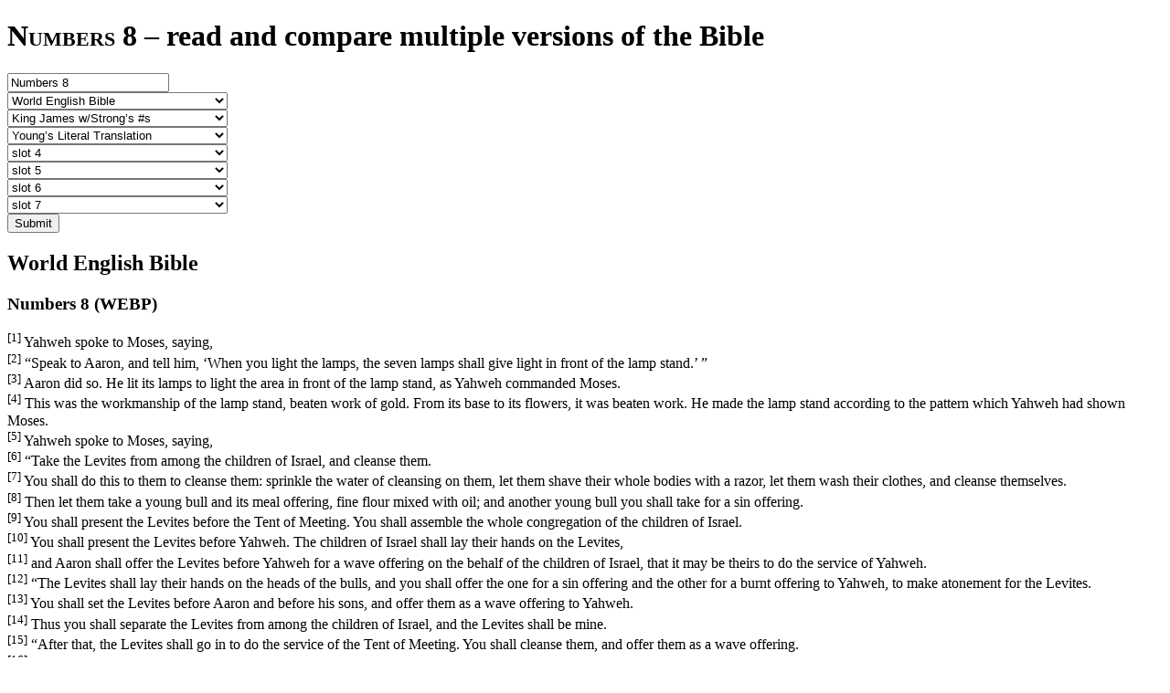

--- FILE ---
content_type: text/html; charset=utf-8
request_url: https://www.equipgodspeople.com/bible-study-tools/parallel-bible/numbers-8
body_size: 423786
content:
<!DOCTYPE html><html lang="en"><head><title>Numbers 8 – Parallel Bible | Equip God’s People</title><meta charset="UTF-8"><meta name="viewport" content="width=device-width, initial-scale=1"><meta name="description" content="Explore Numbers 8, available in multiple Bible translations, Biblical languages, and with Strong’s numbers for in-depth understanding."><meta name="apple-mobile-web-app-title" content="Equip God’s People"><meta name="application-name" content="Equip God’s People"><meta name="msapplication-TileColor" content="#3e8fc2"><meta name="theme-color" content="#3e8fc2"><meta name="robots" content="index,follow"><link rel="stylesheet" href="https://cdnjs.cloudflare.com/ajax/libs/font-awesome/7.0.1/css/all.min.css" integrity="sha512-2SwdPD6INVrV/lHTZbO2nodKhrnDdJK9/kg2XD1r9uGqPo1cUbujc+IYdlYdEErWNu69gVcYgdxlmVmzTWnetw==" crossorigin="anonymous" referrerpolicy="no-referrer" /><link href="/dist/main.css?v=13.5.1" rel="stylesheet"><link sizes="180x180" href="/apple-touch-icon.png" rel="apple-touch-icon"><link sizes="32x32" href="/favicon-32x32.png" rel="icon"><link sizes="16x16" href="/favicon-16x16.png" rel="icon"><link href="/site.webmanifest" rel="manifest"><link color="#3e8fc2" href="/safari-pinned-tab.svg" rel="mask-icon"></head><body><main aria-labelledby="site-hero"><header class="text-center text-white px-6 print:pt-0 print:pb-8 bg-center bg-cover py-section bg-red-700 bg-hero-bible-study-tools"><h1 class="font-light" id="site-hero"><span class="text-3xl md:text-5xl lg:text-6xl md:tracking-wide lg:tracking-widest font-serif small-caps block animate__animated animate__fadeInLeft">Numbers 8</span> <span class="sr-only">–</span> <span class="text-base md:text-xl lg:text-2xl md:tracking-wide lg:tracking-widest block md:mt-1 lg:mt-2 animate__animated animate__fadeInRight">read and compare multiple versions of the Bible</span></h1></header><section class="py-section"><form action="/bible-study-tools/parallel-bible" class="grid grid-cols-12 gap-1 px-1 mb-12" method="post"><div class="col-span-full md:col-span-6 lg:col-span-4 xl:col-span-3 2xl:col-span-2"><input class="appearance-none text-base/normal w-full px-2 py-1 bg-white text-gray-800 border border-gray-600 rounded-md outline-hidden focus:ring-4 focus:ring-primary-700/20 focus:border-primary-500/50 placeholder:text-gray-400 placeholder:italic disabled:bg-gray-200 disabled:text-gray-600" name="search" placeholder="Bible book, chapter, or passage" required type="search" value="Numbers 8"></input></div><div class="col-span-full md:col-span-6 lg:col-span-4 xl:col-span-3 2xl:col-span-2"><select class="appearance-none bg-select-chevron bg-[position:top_0.45rem_right_0.4rem] bg-[length:1.125rem] bg-no-repeat text-base/normal w-full pl-2 pr-8 py-1 bg-white text-gray-800 border border-gray-600 rounded-md outline-hidden focus:ring-4 focus:ring-primary-700/20 focus:border-primary-500/50 disabled:bg-gray-200 disabled:text-gray-700" name="versions"><option value="">slot 1</option><option value="asv">American Standard Version</option><option value="byz">Greek Bible (LXX/BYZ)</option><option value="grk">Greek Bible (LXX/TR)</option><option value="grkt">Greek NT (Trans-linear) w/Strong’s #s</option><option value="grks">Greek New Testament w/Strong’s #s</option><option value="kjv">King James Version</option><option value="kjvs">King James w/Strong’s #s</option><option value="vul">Latin Vulgate</option><option value="tua">Transliterated Unaccented</option><option selected value="webp">World English Bible</option><option value="ylt">Young’s Literal Translation</option></select></div><div class="col-span-full md:col-span-6 lg:col-span-4 xl:col-span-3 2xl:col-span-2"><select class="appearance-none bg-select-chevron bg-[position:top_0.45rem_right_0.4rem] bg-[length:1.125rem] bg-no-repeat text-base/normal w-full pl-2 pr-8 py-1 bg-white text-gray-800 border border-gray-600 rounded-md outline-hidden focus:ring-4 focus:ring-primary-700/20 focus:border-primary-500/50 disabled:bg-gray-200 disabled:text-gray-700" name="versions"><option value="">slot 2</option><option value="asv">American Standard Version</option><option value="byz">Greek Bible (LXX/BYZ)</option><option value="grk">Greek Bible (LXX/TR)</option><option value="grkt">Greek NT (Trans-linear) w/Strong’s #s</option><option value="grks">Greek New Testament w/Strong’s #s</option><option value="kjv">King James Version</option><option selected value="kjvs">King James w/Strong’s #s</option><option value="vul">Latin Vulgate</option><option value="tua">Transliterated Unaccented</option><option value="webp">World English Bible</option><option value="ylt">Young’s Literal Translation</option></select></div><div class="col-span-full md:col-span-6 lg:col-span-4 xl:col-span-3 2xl:col-span-2"><select class="appearance-none bg-select-chevron bg-[position:top_0.45rem_right_0.4rem] bg-[length:1.125rem] bg-no-repeat text-base/normal w-full pl-2 pr-8 py-1 bg-white text-gray-800 border border-gray-600 rounded-md outline-hidden focus:ring-4 focus:ring-primary-700/20 focus:border-primary-500/50 disabled:bg-gray-200 disabled:text-gray-700" name="versions"><option value="">slot 3</option><option value="asv">American Standard Version</option><option value="byz">Greek Bible (LXX/BYZ)</option><option value="grk">Greek Bible (LXX/TR)</option><option value="grkt">Greek NT (Trans-linear) w/Strong’s #s</option><option value="grks">Greek New Testament w/Strong’s #s</option><option value="kjv">King James Version</option><option value="kjvs">King James w/Strong’s #s</option><option value="vul">Latin Vulgate</option><option value="tua">Transliterated Unaccented</option><option value="webp">World English Bible</option><option selected value="ylt">Young’s Literal Translation</option></select></div><div class="col-span-full md:col-span-6 lg:col-span-4 xl:col-span-3 2xl:col-span-2"><select class="appearance-none bg-select-chevron bg-[position:top_0.45rem_right_0.4rem] bg-[length:1.125rem] bg-no-repeat text-base/normal w-full pl-2 pr-8 py-1 bg-white text-gray-800 border border-gray-600 rounded-md outline-hidden focus:ring-4 focus:ring-primary-700/20 focus:border-primary-500/50 disabled:bg-gray-200 disabled:text-gray-700" name="versions"><option selected value="">slot 4</option><option value="asv">American Standard Version</option><option value="byz">Greek Bible (LXX/BYZ)</option><option value="grk">Greek Bible (LXX/TR)</option><option value="grkt">Greek NT (Trans-linear) w/Strong’s #s</option><option value="grks">Greek New Testament w/Strong’s #s</option><option value="kjv">King James Version</option><option value="kjvs">King James w/Strong’s #s</option><option value="vul">Latin Vulgate</option><option value="tua">Transliterated Unaccented</option><option value="webp">World English Bible</option><option value="ylt">Young’s Literal Translation</option></select></div><div class="col-span-full md:col-span-6 lg:col-span-4 xl:col-span-3 2xl:col-span-2"><select class="appearance-none bg-select-chevron bg-[position:top_0.45rem_right_0.4rem] bg-[length:1.125rem] bg-no-repeat text-base/normal w-full pl-2 pr-8 py-1 bg-white text-gray-800 border border-gray-600 rounded-md outline-hidden focus:ring-4 focus:ring-primary-700/20 focus:border-primary-500/50 disabled:bg-gray-200 disabled:text-gray-700" name="versions"><option selected value="">slot 5</option><option value="asv">American Standard Version</option><option value="byz">Greek Bible (LXX/BYZ)</option><option value="grk">Greek Bible (LXX/TR)</option><option value="grkt">Greek NT (Trans-linear) w/Strong’s #s</option><option value="grks">Greek New Testament w/Strong’s #s</option><option value="kjv">King James Version</option><option value="kjvs">King James w/Strong’s #s</option><option value="vul">Latin Vulgate</option><option value="tua">Transliterated Unaccented</option><option value="webp">World English Bible</option><option value="ylt">Young’s Literal Translation</option></select></div><div class="col-span-full md:col-span-6 lg:col-span-4 xl:col-span-3 2xl:col-span-2"><select class="appearance-none bg-select-chevron bg-[position:top_0.45rem_right_0.4rem] bg-[length:1.125rem] bg-no-repeat text-base/normal w-full pl-2 pr-8 py-1 bg-white text-gray-800 border border-gray-600 rounded-md outline-hidden focus:ring-4 focus:ring-primary-700/20 focus:border-primary-500/50 disabled:bg-gray-200 disabled:text-gray-700" name="versions"><option selected value="">slot 6</option><option value="asv">American Standard Version</option><option value="byz">Greek Bible (LXX/BYZ)</option><option value="grk">Greek Bible (LXX/TR)</option><option value="grkt">Greek NT (Trans-linear) w/Strong’s #s</option><option value="grks">Greek New Testament w/Strong’s #s</option><option value="kjv">King James Version</option><option value="kjvs">King James w/Strong’s #s</option><option value="vul">Latin Vulgate</option><option value="tua">Transliterated Unaccented</option><option value="webp">World English Bible</option><option value="ylt">Young’s Literal Translation</option></select></div><div class="col-span-full md:col-span-6 lg:col-span-4 xl:col-span-3 2xl:col-span-2"><select class="appearance-none bg-select-chevron bg-[position:top_0.45rem_right_0.4rem] bg-[length:1.125rem] bg-no-repeat text-base/normal w-full pl-2 pr-8 py-1 bg-white text-gray-800 border border-gray-600 rounded-md outline-hidden focus:ring-4 focus:ring-primary-700/20 focus:border-primary-500/50 disabled:bg-gray-200 disabled:text-gray-700" name="versions"><option selected value="">slot 7</option><option value="asv">American Standard Version</option><option value="byz">Greek Bible (LXX/BYZ)</option><option value="grk">Greek Bible (LXX/TR)</option><option value="grkt">Greek NT (Trans-linear) w/Strong’s #s</option><option value="grks">Greek New Testament w/Strong’s #s</option><option value="kjv">King James Version</option><option value="kjvs">King James w/Strong’s #s</option><option value="vul">Latin Vulgate</option><option value="tua">Transliterated Unaccented</option><option value="webp">World English Bible</option><option value="ylt">Young’s Literal Translation</option></select></div><div class="col-span-full md:col-span-6 lg:col-span-4 xl:col-span-3 2xl:col-span-2"><button class="w-full text-base/normal text-center px-2.5 py-1 border border-transparent rounded-md outline-hidden focus-visible:ring-4 bg-primary-700 text-white enabled:hover:bg-primary-800 enabled:active:bg-primary-800 focus-visible:bg-primary-800 focus-visible:ring-primary-700/20 disabled:opacity-65 disabled:cursor-not-allowed" type="submit">Submit</button></div></form><div class="px-1 lg:flex justify-center"><div><h2 class="text-3xl lg:text-4xl font-serif mb-2">World English Bible</h2><h3 class="text-2xl font-serif mb-2">Numbers 8 (WEBP)</h3><p class="mb-4 last:mb-0"><sup class="text-muted">[1]</sup> Yahweh spoke to Moses, saying,<br><sup class="text-muted">[2]</sup> “Speak to Aaron, and tell him, ‘When you light the lamps, the seven lamps shall give light in front of the lamp stand.’ ”<br><sup class="text-muted">[3]</sup> Aaron did so. He lit its lamps to light the area in front of the lamp stand, as Yahweh commanded Moses.<br><sup class="text-muted">[4]</sup> This was the workmanship of the lamp stand, beaten work of gold. From its base to its flowers, it was beaten work. He made the lamp stand according to the pattern which Yahweh had shown Moses.<br><sup class="text-muted">[5]</sup> Yahweh spoke to Moses, saying,<br><sup class="text-muted">[6]</sup> “Take the Levites from among the children of Israel, and cleanse them.<br><sup class="text-muted">[7]</sup> You shall do this to them to cleanse them: sprinkle the water of cleansing on them, let them shave their whole bodies with a razor, let them wash their clothes, and cleanse themselves.<br><sup class="text-muted">[8]</sup> Then let them take a young bull and its meal offering, fine flour mixed with oil; and another young bull you shall take for a sin offering.<br><sup class="text-muted">[9]</sup> You shall present the Levites before the Tent of Meeting. You shall assemble the whole congregation of the children of Israel.<br><sup class="text-muted">[10]</sup> You shall present the Levites before Yahweh. The children of Israel shall lay their hands on the Levites,<br><sup class="text-muted">[11]</sup> and Aaron shall offer the Levites before Yahweh for a wave offering on the behalf of the children of Israel, that it may be theirs to do the service of Yahweh.<br><sup class="text-muted">[12]</sup> “The Levites shall lay their hands on the heads of the bulls, and you shall offer the one for a sin offering and the other for a burnt offering to Yahweh, to make atonement for the Levites.<br><sup class="text-muted">[13]</sup> You shall set the Levites before Aaron and before his sons, and offer them as a wave offering to Yahweh.<br><sup class="text-muted">[14]</sup> Thus you shall separate the Levites from among the children of Israel, and the Levites shall be mine.<br><sup class="text-muted">[15]</sup> “After that, the Levites shall go in to do the service of the Tent of Meeting. You shall cleanse them, and offer them as a wave offering.<br><sup class="text-muted">[16]</sup> For they are wholly given to me from among the children of Israel; instead of all who open the womb, even the firstborn of all the children of Israel, I have taken them to me.<br><sup class="text-muted">[17]</sup> For all the firstborn among the children of Israel are mine, both man and animal. On the day that I struck all the firstborn in the land of Egypt, I sanctified them for myself.<br><sup class="text-muted">[18]</sup> I have taken the Levites instead of all the firstborn among the children of Israel.<br><sup class="text-muted">[19]</sup> I have given the Levites as a gift to Aaron and to his sons from among the children of Israel, to do the service of the children of Israel in the Tent of Meeting, and to make atonement for the children of Israel, so that there will be no plague among the children of Israel when the children of Israel come near to the sanctuary.”<br><sup class="text-muted">[20]</sup> Moses, and Aaron, and all the congregation of the children of Israel did so to the Levites. According to all that Yahweh commanded Moses concerning the Levites, so the children of Israel did to them.<br><sup class="text-muted">[21]</sup> The Levites purified themselves from sin, and they washed their clothes; and Aaron offered them for a wave offering before Yahweh and Aaron made atonement for them to cleanse them.<br><sup class="text-muted">[22]</sup> After that, the Levites went in to do their service in the Tent of Meeting before Aaron and before his sons: as Yahweh had commanded Moses concerning the Levites, so they did to them.<br><sup class="text-muted">[23]</sup> Yahweh spoke to Moses, saying,<br><sup class="text-muted">[24]</sup> “This is what is assigned to the Levites: from twenty-five years old and upward they shall go in to wait on the service in the work of the Tent of Meeting;<br><sup class="text-muted">[25]</sup> and from the age of fifty years they shall retire from doing the work, and shall serve no more,<br><sup class="text-muted">[26]</sup> but shall assist their brothers in the Tent of Meeting, to perform the duty, and shall perform no service. This is how you shall have the Levites do their duties.”</p><p class="text-muted text-sm mb-4 last:mb-0">Scripture quotations are taken from The World English Bible™ of eBible.org, 2020 stable text edition. It is in the public domain.</p></div><div><h2 class="text-3xl lg:text-4xl font-serif mb-2">King James w/Strong’s #s</h2><h3 class="text-2xl font-serif mb-2">Numbers 8 (KJVS)</h3><p class="mb-4 last:mb-0"><sup class="text-muted">[1]</sup> And the <span class="small-caps">Lord</span> <a aria-controls="popover" aria-expanded="false" aria-haspopup="dialog" class="cursor-help underline text-success-700 hover:text-success-800 focus-visible:text-success-800" data-body="&lt;p class=&quot;mb-4 last:mb-0&quot;&gt;&lt;b&gt;Strong’s ID:&lt;/b&gt; H3068&lt;br&gt;&lt;b&gt;Word:&lt;/b&gt; &lt;span class=&quot;font-hebrew&quot; dir=&quot;rtl&quot;&gt;יְהֹוָה&lt;/span&gt;&lt;br&gt;&lt;b&gt;Transliteration:&lt;/b&gt; Yehovah&lt;br&gt;&lt;b&gt;Pronunciation:&lt;/b&gt; yeh-ho-vaw’&lt;br&gt;&lt;b&gt;Part of Speech:&lt;/b&gt; proper noun with reference to deity&lt;br&gt;&lt;b&gt;Occurrences:&lt;/b&gt; 6,519&lt;p class=&quot;mb-4 last:mb-0&quot;&gt;YHWH, Yahweh, Jehovah&lt;/p&gt;&lt;/p&gt;&lt;p class=&quot;mt-2 mb-0 mb-4 last:mb-0&quot;&gt;&lt;a class=&quot;underline text-primary-700 hover:text-primary-800 focus-visible:text-primary-800&quot; href=&quot;/lexicons-word-study/old-testament-hebrew/strongs-h3068&quot;&gt;view the full lexicon entry&lt;/a&gt;&lt;/p&gt;" data-heading="H3068 – Yehovah – &lt;span class=&quot;font-hebrew&quot; dir=&quot;rtl&quot;&gt;יְהֹוָה&lt;/span&gt;" data-toggle="popover" href="/lexicons-word-study/old-testament-hebrew/strongs-h3068" role="button">H3068</a> spake <a aria-controls="popover" aria-expanded="false" aria-haspopup="dialog" class="cursor-help underline text-success-700 hover:text-success-800 focus-visible:text-success-800" data-body="&lt;p class=&quot;mb-4 last:mb-0&quot;&gt;&lt;b&gt;Strong’s ID:&lt;/b&gt; H1696&lt;br&gt;&lt;b&gt;Word:&lt;/b&gt; &lt;span class=&quot;font-hebrew&quot; dir=&quot;rtl&quot;&gt;דָבַר&lt;/span&gt;&lt;br&gt;&lt;b&gt;Transliteration:&lt;/b&gt; dabar&lt;br&gt;&lt;b&gt;Pronunciation:&lt;/b&gt; daw-bar’&lt;br&gt;&lt;b&gt;Part of Speech:&lt;/b&gt; verb&lt;br&gt;&lt;b&gt;Occurrences:&lt;/b&gt; 1,143&lt;p class=&quot;mb-4 last:mb-0&quot;&gt;to speak&lt;/p&gt;&lt;/p&gt;&lt;p class=&quot;mt-2 mb-0 mb-4 last:mb-0&quot;&gt;&lt;a class=&quot;underline text-primary-700 hover:text-primary-800 focus-visible:text-primary-800&quot; href=&quot;/lexicons-word-study/old-testament-hebrew/strongs-h1696&quot;&gt;view the full lexicon entry&lt;/a&gt;&lt;/p&gt;" data-heading="H1696 – dabar – &lt;span class=&quot;font-hebrew&quot; dir=&quot;rtl&quot;&gt;דָבַר&lt;/span&gt;" data-toggle="popover" href="/lexicons-word-study/old-testament-hebrew/strongs-h1696" role="button">H1696</a> (<abbr><a aria-controls="popover" aria-expanded="false" aria-haspopup="dialog" class="decoration-dotted cursor-help underline text-muted hover:text-gray-700 focus-visible:text-gray-700" data-body="Coming soon …" data-heading="Tense, Voice, and Mood" data-toggle="popover" role="button" tabindex="0">8762</a></abbr>) unto Moses, <a aria-controls="popover" aria-expanded="false" aria-haspopup="dialog" class="cursor-help underline text-success-700 hover:text-success-800 focus-visible:text-success-800" data-body="&lt;p class=&quot;mb-4 last:mb-0&quot;&gt;&lt;b&gt;Strong’s ID:&lt;/b&gt; H4872&lt;br&gt;&lt;b&gt;Word:&lt;/b&gt; &lt;span class=&quot;font-hebrew&quot; dir=&quot;rtl&quot;&gt;מֹשֶׁה&lt;/span&gt;&lt;br&gt;&lt;b&gt;Transliteration:&lt;/b&gt; Mosheh&lt;br&gt;&lt;b&gt;Pronunciation:&lt;/b&gt; mo-sheh’&lt;br&gt;&lt;b&gt;Part of Speech:&lt;/b&gt; proper masculine noun&lt;br&gt;&lt;b&gt;Occurrences:&lt;/b&gt; 766&lt;p class=&quot;mb-4 last:mb-0&quot;&gt;Moses; lit. Drawing Out; fig. Rescued&lt;/p&gt;&lt;/p&gt;&lt;p class=&quot;mt-2 mb-0 mb-4 last:mb-0&quot;&gt;&lt;a class=&quot;underline text-primary-700 hover:text-primary-800 focus-visible:text-primary-800&quot; href=&quot;/lexicons-word-study/old-testament-hebrew/strongs-h4872&quot;&gt;view the full lexicon entry&lt;/a&gt;&lt;/p&gt;" data-heading="H4872 – Mosheh – &lt;span class=&quot;font-hebrew&quot; dir=&quot;rtl&quot;&gt;מֹשֶׁה&lt;/span&gt;" data-toggle="popover" href="/lexicons-word-study/old-testament-hebrew/strongs-h4872" role="button">H4872</a> saying, <a aria-controls="popover" aria-expanded="false" aria-haspopup="dialog" class="cursor-help underline text-success-700 hover:text-success-800 focus-visible:text-success-800" data-body="&lt;p class=&quot;mb-4 last:mb-0&quot;&gt;&lt;b&gt;Strong’s ID:&lt;/b&gt; H559&lt;br&gt;&lt;b&gt;Word:&lt;/b&gt; &lt;span class=&quot;font-hebrew&quot; dir=&quot;rtl&quot;&gt;אָמַר&lt;/span&gt;&lt;br&gt;&lt;b&gt;Transliteration:&lt;/b&gt; amar&lt;br&gt;&lt;b&gt;Pronunciation:&lt;/b&gt; aw-mar’&lt;br&gt;&lt;b&gt;Part of Speech:&lt;/b&gt; verb&lt;br&gt;&lt;b&gt;Occurrences:&lt;/b&gt; 5,308&lt;p class=&quot;mb-4 last:mb-0&quot;&gt;to say&lt;/p&gt;&lt;/p&gt;&lt;p class=&quot;mt-2 mb-0 mb-4 last:mb-0&quot;&gt;&lt;a class=&quot;underline text-primary-700 hover:text-primary-800 focus-visible:text-primary-800&quot; href=&quot;/lexicons-word-study/old-testament-hebrew/strongs-h559&quot;&gt;view the full lexicon entry&lt;/a&gt;&lt;/p&gt;" data-heading="H559 – amar – &lt;span class=&quot;font-hebrew&quot; dir=&quot;rtl&quot;&gt;אָמַר&lt;/span&gt;" data-toggle="popover" href="/lexicons-word-study/old-testament-hebrew/strongs-h559" role="button">H559</a> (<abbr><a aria-controls="popover" aria-expanded="false" aria-haspopup="dialog" class="decoration-dotted cursor-help underline text-muted hover:text-gray-700 focus-visible:text-gray-700" data-body="Coming soon …" data-heading="Tense, Voice, and Mood" data-toggle="popover" role="button" tabindex="0">8800</a></abbr>)<br><sup class="text-muted">[2]</sup> Speak <a aria-controls="popover" aria-expanded="false" aria-haspopup="dialog" class="cursor-help underline text-success-700 hover:text-success-800 focus-visible:text-success-800" data-body="&lt;p class=&quot;mb-4 last:mb-0&quot;&gt;&lt;b&gt;Strong’s ID:&lt;/b&gt; H1696&lt;br&gt;&lt;b&gt;Word:&lt;/b&gt; &lt;span class=&quot;font-hebrew&quot; dir=&quot;rtl&quot;&gt;דָבַר&lt;/span&gt;&lt;br&gt;&lt;b&gt;Transliteration:&lt;/b&gt; dabar&lt;br&gt;&lt;b&gt;Pronunciation:&lt;/b&gt; daw-bar’&lt;br&gt;&lt;b&gt;Part of Speech:&lt;/b&gt; verb&lt;br&gt;&lt;b&gt;Occurrences:&lt;/b&gt; 1,143&lt;p class=&quot;mb-4 last:mb-0&quot;&gt;to speak&lt;/p&gt;&lt;/p&gt;&lt;p class=&quot;mt-2 mb-0 mb-4 last:mb-0&quot;&gt;&lt;a class=&quot;underline text-primary-700 hover:text-primary-800 focus-visible:text-primary-800&quot; href=&quot;/lexicons-word-study/old-testament-hebrew/strongs-h1696&quot;&gt;view the full lexicon entry&lt;/a&gt;&lt;/p&gt;" data-heading="H1696 – dabar – &lt;span class=&quot;font-hebrew&quot; dir=&quot;rtl&quot;&gt;דָבַר&lt;/span&gt;" data-toggle="popover" href="/lexicons-word-study/old-testament-hebrew/strongs-h1696" role="button">H1696</a> (<abbr><a aria-controls="popover" aria-expanded="false" aria-haspopup="dialog" class="decoration-dotted cursor-help underline text-muted hover:text-gray-700 focus-visible:text-gray-700" data-body="Coming soon …" data-heading="Tense, Voice, and Mood" data-toggle="popover" role="button" tabindex="0">8761</a></abbr>) unto Aaron, <a aria-controls="popover" aria-expanded="false" aria-haspopup="dialog" class="cursor-help underline text-success-700 hover:text-success-800 focus-visible:text-success-800" data-body="&lt;p class=&quot;mb-4 last:mb-0&quot;&gt;&lt;b&gt;Strong’s ID:&lt;/b&gt; H175&lt;br&gt;&lt;b&gt;Word:&lt;/b&gt; &lt;span class=&quot;font-hebrew&quot; dir=&quot;rtl&quot;&gt;אַהֲרוֹן&lt;/span&gt;&lt;br&gt;&lt;b&gt;Transliteration:&lt;/b&gt; Aharown&lt;br&gt;&lt;b&gt;Pronunciation:&lt;/b&gt; ă-har-one’&lt;br&gt;&lt;b&gt;Part of Speech:&lt;/b&gt; proper masculine noun&lt;br&gt;&lt;b&gt;Occurrences:&lt;/b&gt; 347&lt;p class=&quot;mb-4 last:mb-0&quot;&gt;Aaron&lt;/p&gt;&lt;/p&gt;&lt;p class=&quot;mt-2 mb-0 mb-4 last:mb-0&quot;&gt;&lt;a class=&quot;underline text-primary-700 hover:text-primary-800 focus-visible:text-primary-800&quot; href=&quot;/lexicons-word-study/old-testament-hebrew/strongs-h175&quot;&gt;view the full lexicon entry&lt;/a&gt;&lt;/p&gt;" data-heading="H175 – Aharown – &lt;span class=&quot;font-hebrew&quot; dir=&quot;rtl&quot;&gt;אַהֲרוֹן&lt;/span&gt;" data-toggle="popover" href="/lexicons-word-study/old-testament-hebrew/strongs-h175" role="button">H175</a> and say <a aria-controls="popover" aria-expanded="false" aria-haspopup="dialog" class="cursor-help underline text-success-700 hover:text-success-800 focus-visible:text-success-800" data-body="&lt;p class=&quot;mb-4 last:mb-0&quot;&gt;&lt;b&gt;Strong’s ID:&lt;/b&gt; H559&lt;br&gt;&lt;b&gt;Word:&lt;/b&gt; &lt;span class=&quot;font-hebrew&quot; dir=&quot;rtl&quot;&gt;אָמַר&lt;/span&gt;&lt;br&gt;&lt;b&gt;Transliteration:&lt;/b&gt; amar&lt;br&gt;&lt;b&gt;Pronunciation:&lt;/b&gt; aw-mar’&lt;br&gt;&lt;b&gt;Part of Speech:&lt;/b&gt; verb&lt;br&gt;&lt;b&gt;Occurrences:&lt;/b&gt; 5,308&lt;p class=&quot;mb-4 last:mb-0&quot;&gt;to say&lt;/p&gt;&lt;/p&gt;&lt;p class=&quot;mt-2 mb-0 mb-4 last:mb-0&quot;&gt;&lt;a class=&quot;underline text-primary-700 hover:text-primary-800 focus-visible:text-primary-800&quot; href=&quot;/lexicons-word-study/old-testament-hebrew/strongs-h559&quot;&gt;view the full lexicon entry&lt;/a&gt;&lt;/p&gt;" data-heading="H559 – amar – &lt;span class=&quot;font-hebrew&quot; dir=&quot;rtl&quot;&gt;אָמַר&lt;/span&gt;" data-toggle="popover" href="/lexicons-word-study/old-testament-hebrew/strongs-h559" role="button">H559</a> (<abbr><a aria-controls="popover" aria-expanded="false" aria-haspopup="dialog" class="decoration-dotted cursor-help underline text-muted hover:text-gray-700 focus-visible:text-gray-700" data-body="Coming soon …" data-heading="Tense, Voice, and Mood" data-toggle="popover" role="button" tabindex="0">8804</a></abbr>) unto him, When thou lightest <a aria-controls="popover" aria-expanded="false" aria-haspopup="dialog" class="cursor-help underline text-success-700 hover:text-success-800 focus-visible:text-success-800" data-body="&lt;p class=&quot;mb-4 last:mb-0&quot;&gt;&lt;b&gt;Strong’s ID:&lt;/b&gt; H5927&lt;br&gt;&lt;b&gt;Word:&lt;/b&gt; &lt;span class=&quot;font-hebrew&quot; dir=&quot;rtl&quot;&gt;עָלָה&lt;/span&gt;&lt;br&gt;&lt;b&gt;Transliteration:&lt;/b&gt; alah&lt;br&gt;&lt;b&gt;Pronunciation:&lt;/b&gt; aw-law’&lt;br&gt;&lt;b&gt;Part of Speech:&lt;/b&gt; verb&lt;br&gt;&lt;b&gt;Occurrences:&lt;/b&gt; 889&lt;p class=&quot;mb-4 last:mb-0&quot;&gt;to ascend, arise, go up&lt;/p&gt;&lt;/p&gt;&lt;p class=&quot;mt-2 mb-0 mb-4 last:mb-0&quot;&gt;&lt;a class=&quot;underline text-primary-700 hover:text-primary-800 focus-visible:text-primary-800&quot; href=&quot;/lexicons-word-study/old-testament-hebrew/strongs-h5927&quot;&gt;view the full lexicon entry&lt;/a&gt;&lt;/p&gt;" data-heading="H5927 – alah – &lt;span class=&quot;font-hebrew&quot; dir=&quot;rtl&quot;&gt;עָלָה&lt;/span&gt;" data-toggle="popover" href="/lexicons-word-study/old-testament-hebrew/strongs-h5927" role="button">H5927</a> (<abbr><a aria-controls="popover" aria-expanded="false" aria-haspopup="dialog" class="decoration-dotted cursor-help underline text-muted hover:text-gray-700 focus-visible:text-gray-700" data-body="Coming soon …" data-heading="Tense, Voice, and Mood" data-toggle="popover" role="button" tabindex="0">8687</a></abbr>) the lamps, <a aria-controls="popover" aria-expanded="false" aria-haspopup="dialog" class="cursor-help underline text-success-700 hover:text-success-800 focus-visible:text-success-800" data-body="&lt;p class=&quot;mb-4 last:mb-0&quot;&gt;&lt;b&gt;Strong’s ID:&lt;/b&gt; H5216&lt;br&gt;&lt;b&gt;Word:&lt;/b&gt; &lt;span class=&quot;font-hebrew&quot; dir=&quot;rtl&quot;&gt;נִיר&lt;/span&gt;&lt;br&gt;&lt;b&gt;Transliteration:&lt;/b&gt; niyr&lt;br&gt;&lt;b&gt;Pronunciation:&lt;/b&gt; neer&lt;br&gt;&lt;b&gt;Part of Speech:&lt;/b&gt; masculine noun&lt;br&gt;&lt;b&gt;Occurrences:&lt;/b&gt; 48&lt;p class=&quot;mb-4 last:mb-0&quot;&gt;candle, lamp, light&lt;/p&gt;&lt;/p&gt;&lt;p class=&quot;mt-2 mb-0 mb-4 last:mb-0&quot;&gt;&lt;a class=&quot;underline text-primary-700 hover:text-primary-800 focus-visible:text-primary-800&quot; href=&quot;/lexicons-word-study/old-testament-hebrew/strongs-h5216&quot;&gt;view the full lexicon entry&lt;/a&gt;&lt;/p&gt;" data-heading="H5216 – niyr – &lt;span class=&quot;font-hebrew&quot; dir=&quot;rtl&quot;&gt;נִיר&lt;/span&gt;" data-toggle="popover" href="/lexicons-word-study/old-testament-hebrew/strongs-h5216" role="button">H5216</a> the seven <a aria-controls="popover" aria-expanded="false" aria-haspopup="dialog" class="cursor-help underline text-success-700 hover:text-success-800 focus-visible:text-success-800" data-body="&lt;p class=&quot;mb-4 last:mb-0&quot;&gt;&lt;b&gt;Strong’s ID:&lt;/b&gt; H7651&lt;br&gt;&lt;b&gt;Word:&lt;/b&gt; &lt;span class=&quot;font-hebrew&quot; dir=&quot;rtl&quot;&gt;שֶׁבַע&lt;/span&gt;&lt;br&gt;&lt;b&gt;Transliteration:&lt;/b&gt; sheba&lt;br&gt;&lt;b&gt;Pronunciation:&lt;/b&gt; sheh’-bah&lt;br&gt;&lt;b&gt;Part of Speech:&lt;/b&gt; masculine/feminine noun&lt;br&gt;&lt;b&gt;Occurrences:&lt;/b&gt; 394&lt;p class=&quot;mb-4 last:mb-0&quot;&gt;(+ by) seven[-fold], -s, [-teen, -teenth], -th, times)&lt;/p&gt;&lt;/p&gt;&lt;p class=&quot;mt-2 mb-0 mb-4 last:mb-0&quot;&gt;&lt;a class=&quot;underline text-primary-700 hover:text-primary-800 focus-visible:text-primary-800&quot; href=&quot;/lexicons-word-study/old-testament-hebrew/strongs-h7651&quot;&gt;view the full lexicon entry&lt;/a&gt;&lt;/p&gt;" data-heading="H7651 – sheba – &lt;span class=&quot;font-hebrew&quot; dir=&quot;rtl&quot;&gt;שֶׁבַע&lt;/span&gt;" data-toggle="popover" href="/lexicons-word-study/old-testament-hebrew/strongs-h7651" role="button">H7651</a> lamps <a aria-controls="popover" aria-expanded="false" aria-haspopup="dialog" class="cursor-help underline text-success-700 hover:text-success-800 focus-visible:text-success-800" data-body="&lt;p class=&quot;mb-4 last:mb-0&quot;&gt;&lt;b&gt;Strong’s ID:&lt;/b&gt; H5216&lt;br&gt;&lt;b&gt;Word:&lt;/b&gt; &lt;span class=&quot;font-hebrew&quot; dir=&quot;rtl&quot;&gt;נִיר&lt;/span&gt;&lt;br&gt;&lt;b&gt;Transliteration:&lt;/b&gt; niyr&lt;br&gt;&lt;b&gt;Pronunciation:&lt;/b&gt; neer&lt;br&gt;&lt;b&gt;Part of Speech:&lt;/b&gt; masculine noun&lt;br&gt;&lt;b&gt;Occurrences:&lt;/b&gt; 48&lt;p class=&quot;mb-4 last:mb-0&quot;&gt;candle, lamp, light&lt;/p&gt;&lt;/p&gt;&lt;p class=&quot;mt-2 mb-0 mb-4 last:mb-0&quot;&gt;&lt;a class=&quot;underline text-primary-700 hover:text-primary-800 focus-visible:text-primary-800&quot; href=&quot;/lexicons-word-study/old-testament-hebrew/strongs-h5216&quot;&gt;view the full lexicon entry&lt;/a&gt;&lt;/p&gt;" data-heading="H5216 – niyr – &lt;span class=&quot;font-hebrew&quot; dir=&quot;rtl&quot;&gt;נִיר&lt;/span&gt;" data-toggle="popover" href="/lexicons-word-study/old-testament-hebrew/strongs-h5216" role="button">H5216</a> shall give light <a aria-controls="popover" aria-expanded="false" aria-haspopup="dialog" class="cursor-help underline text-success-700 hover:text-success-800 focus-visible:text-success-800" data-body="&lt;p class=&quot;mb-4 last:mb-0&quot;&gt;&lt;b&gt;Strong’s ID:&lt;/b&gt; H215&lt;br&gt;&lt;b&gt;Word:&lt;/b&gt; &lt;span class=&quot;font-hebrew&quot; dir=&quot;rtl&quot;&gt;אוֹר&lt;/span&gt;&lt;br&gt;&lt;b&gt;Transliteration:&lt;/b&gt; owr&lt;br&gt;&lt;b&gt;Pronunciation:&lt;/b&gt; ore&lt;br&gt;&lt;b&gt;Part of Speech:&lt;/b&gt; verb&lt;br&gt;&lt;b&gt;Occurrences:&lt;/b&gt; 43&lt;p class=&quot;mb-4 last:mb-0&quot;&gt;to give light, shine (forth)&lt;/p&gt;&lt;/p&gt;&lt;p class=&quot;mt-2 mb-0 mb-4 last:mb-0&quot;&gt;&lt;a class=&quot;underline text-primary-700 hover:text-primary-800 focus-visible:text-primary-800&quot; href=&quot;/lexicons-word-study/old-testament-hebrew/strongs-h215&quot;&gt;view the full lexicon entry&lt;/a&gt;&lt;/p&gt;" data-heading="H215 – owr – &lt;span class=&quot;font-hebrew&quot; dir=&quot;rtl&quot;&gt;אוֹר&lt;/span&gt;" data-toggle="popover" href="/lexicons-word-study/old-testament-hebrew/strongs-h215" role="button">H215</a> (<abbr><a aria-controls="popover" aria-expanded="false" aria-haspopup="dialog" class="decoration-dotted cursor-help underline text-muted hover:text-gray-700 focus-visible:text-gray-700" data-body="Coming soon …" data-heading="Tense, Voice, and Mood" data-toggle="popover" role="button" tabindex="0">8686</a></abbr>) over against <a aria-controls="popover" aria-expanded="false" aria-haspopup="dialog" class="cursor-help underline text-success-700 hover:text-success-800 focus-visible:text-success-800" data-body="&lt;p class=&quot;mb-4 last:mb-0&quot;&gt;&lt;b&gt;Strong’s ID:&lt;/b&gt; H6440&lt;br&gt;&lt;b&gt;Word:&lt;/b&gt; &lt;span class=&quot;font-hebrew&quot; dir=&quot;rtl&quot;&gt;פָּנִים&lt;/span&gt;&lt;br&gt;&lt;b&gt;Transliteration:&lt;/b&gt; paniym&lt;br&gt;&lt;b&gt;Pronunciation:&lt;/b&gt; paw-neem’&lt;br&gt;&lt;b&gt;Part of Speech:&lt;/b&gt; masculine noun&lt;br&gt;&lt;b&gt;Occurrences:&lt;/b&gt; 2,109&lt;p class=&quot;mb-4 last:mb-0&quot;&gt;a face; fig. in the presence of&lt;/p&gt;&lt;/p&gt;&lt;p class=&quot;mt-2 mb-0 mb-4 last:mb-0&quot;&gt;&lt;a class=&quot;underline text-primary-700 hover:text-primary-800 focus-visible:text-primary-800&quot; href=&quot;/lexicons-word-study/old-testament-hebrew/strongs-h6440&quot;&gt;view the full lexicon entry&lt;/a&gt;&lt;/p&gt;" data-heading="H6440 – paniym – &lt;span class=&quot;font-hebrew&quot; dir=&quot;rtl&quot;&gt;פָּנִים&lt;/span&gt;" data-toggle="popover" href="/lexicons-word-study/old-testament-hebrew/strongs-h6440" role="button">H6440</a> <a aria-controls="popover" aria-expanded="false" aria-haspopup="dialog" class="cursor-help underline text-success-700 hover:text-success-800 focus-visible:text-success-800" data-body="&lt;p class=&quot;mb-4 last:mb-0&quot;&gt;&lt;b&gt;Strong’s ID:&lt;/b&gt; H4136&lt;br&gt;&lt;b&gt;Word:&lt;/b&gt; &lt;span class=&quot;font-hebrew&quot; dir=&quot;rtl&quot;&gt;מוּל&lt;/span&gt;&lt;br&gt;&lt;b&gt;Transliteration:&lt;/b&gt; muwl&lt;br&gt;&lt;b&gt;Pronunciation:&lt;/b&gt; mool&lt;br&gt;&lt;b&gt;Part of Speech:&lt;/b&gt; masculine noun, preposition&lt;br&gt;&lt;b&gt;Occurrences:&lt;/b&gt; 36&lt;p class=&quot;mb-4 last:mb-0&quot;&gt;(over) against, before, [fore-]front, from, [God-]ward, toward, with&lt;/p&gt;&lt;/p&gt;&lt;p class=&quot;mt-2 mb-0 mb-4 last:mb-0&quot;&gt;&lt;a class=&quot;underline text-primary-700 hover:text-primary-800 focus-visible:text-primary-800&quot; href=&quot;/lexicons-word-study/old-testament-hebrew/strongs-h4136&quot;&gt;view the full lexicon entry&lt;/a&gt;&lt;/p&gt;" data-heading="H4136 – muwl – &lt;span class=&quot;font-hebrew&quot; dir=&quot;rtl&quot;&gt;מוּל&lt;/span&gt;" data-toggle="popover" href="/lexicons-word-study/old-testament-hebrew/strongs-h4136" role="button">H4136</a> the candlestick. <a aria-controls="popover" aria-expanded="false" aria-haspopup="dialog" class="cursor-help underline text-success-700 hover:text-success-800 focus-visible:text-success-800" data-body="&lt;p class=&quot;mb-4 last:mb-0&quot;&gt;&lt;b&gt;Strong’s ID:&lt;/b&gt; H4501&lt;br&gt;&lt;b&gt;Word:&lt;/b&gt; &lt;span class=&quot;font-hebrew&quot; dir=&quot;rtl&quot;&gt;מְנוֹרָה&lt;/span&gt;&lt;br&gt;&lt;b&gt;Transliteration:&lt;/b&gt; menowrah&lt;br&gt;&lt;b&gt;Pronunciation:&lt;/b&gt; men-o-raw’&lt;br&gt;&lt;b&gt;Part of Speech:&lt;/b&gt; feminine noun&lt;br&gt;&lt;b&gt;Occurrences:&lt;/b&gt; 40&lt;p class=&quot;mb-4 last:mb-0&quot;&gt;candlestick&lt;/p&gt;&lt;/p&gt;&lt;p class=&quot;mt-2 mb-0 mb-4 last:mb-0&quot;&gt;&lt;a class=&quot;underline text-primary-700 hover:text-primary-800 focus-visible:text-primary-800&quot; href=&quot;/lexicons-word-study/old-testament-hebrew/strongs-h4501&quot;&gt;view the full lexicon entry&lt;/a&gt;&lt;/p&gt;" data-heading="H4501 – menowrah – &lt;span class=&quot;font-hebrew&quot; dir=&quot;rtl&quot;&gt;מְנוֹרָה&lt;/span&gt;" data-toggle="popover" href="/lexicons-word-study/old-testament-hebrew/strongs-h4501" role="button">H4501</a><br><sup class="text-muted">[3]</sup> And Aaron <a aria-controls="popover" aria-expanded="false" aria-haspopup="dialog" class="cursor-help underline text-success-700 hover:text-success-800 focus-visible:text-success-800" data-body="&lt;p class=&quot;mb-4 last:mb-0&quot;&gt;&lt;b&gt;Strong’s ID:&lt;/b&gt; H175&lt;br&gt;&lt;b&gt;Word:&lt;/b&gt; &lt;span class=&quot;font-hebrew&quot; dir=&quot;rtl&quot;&gt;אַהֲרוֹן&lt;/span&gt;&lt;br&gt;&lt;b&gt;Transliteration:&lt;/b&gt; Aharown&lt;br&gt;&lt;b&gt;Pronunciation:&lt;/b&gt; ă-har-one’&lt;br&gt;&lt;b&gt;Part of Speech:&lt;/b&gt; proper masculine noun&lt;br&gt;&lt;b&gt;Occurrences:&lt;/b&gt; 347&lt;p class=&quot;mb-4 last:mb-0&quot;&gt;Aaron&lt;/p&gt;&lt;/p&gt;&lt;p class=&quot;mt-2 mb-0 mb-4 last:mb-0&quot;&gt;&lt;a class=&quot;underline text-primary-700 hover:text-primary-800 focus-visible:text-primary-800&quot; href=&quot;/lexicons-word-study/old-testament-hebrew/strongs-h175&quot;&gt;view the full lexicon entry&lt;/a&gt;&lt;/p&gt;" data-heading="H175 – Aharown – &lt;span class=&quot;font-hebrew&quot; dir=&quot;rtl&quot;&gt;אַהֲרוֹן&lt;/span&gt;" data-toggle="popover" href="/lexicons-word-study/old-testament-hebrew/strongs-h175" role="button">H175</a> did <a aria-controls="popover" aria-expanded="false" aria-haspopup="dialog" class="cursor-help underline text-success-700 hover:text-success-800 focus-visible:text-success-800" data-body="&lt;p class=&quot;mb-4 last:mb-0&quot;&gt;&lt;b&gt;Strong’s ID:&lt;/b&gt; H6213&lt;br&gt;&lt;b&gt;Word:&lt;/b&gt; &lt;span class=&quot;font-hebrew&quot; dir=&quot;rtl&quot;&gt;עָשָׂה&lt;/span&gt;&lt;br&gt;&lt;b&gt;Transliteration:&lt;/b&gt; asah&lt;br&gt;&lt;b&gt;Pronunciation:&lt;/b&gt; aw-saw’&lt;br&gt;&lt;b&gt;Part of Speech:&lt;/b&gt; verb&lt;br&gt;&lt;b&gt;Occurrences:&lt;/b&gt; 2,633&lt;p class=&quot;mb-4 last:mb-0&quot;&gt;to produce, perform, portray&lt;/p&gt;&lt;/p&gt;&lt;p class=&quot;mt-2 mb-0 mb-4 last:mb-0&quot;&gt;&lt;a class=&quot;underline text-primary-700 hover:text-primary-800 focus-visible:text-primary-800&quot; href=&quot;/lexicons-word-study/old-testament-hebrew/strongs-h6213&quot;&gt;view the full lexicon entry&lt;/a&gt;&lt;/p&gt;" data-heading="H6213 – asah – &lt;span class=&quot;font-hebrew&quot; dir=&quot;rtl&quot;&gt;עָשָׂה&lt;/span&gt;" data-toggle="popover" href="/lexicons-word-study/old-testament-hebrew/strongs-h6213" role="button">H6213</a> (<abbr><a aria-controls="popover" aria-expanded="false" aria-haspopup="dialog" class="decoration-dotted cursor-help underline text-muted hover:text-gray-700 focus-visible:text-gray-700" data-body="Coming soon …" data-heading="Tense, Voice, and Mood" data-toggle="popover" role="button" tabindex="0">8799</a></abbr>) so; he lighted <a aria-controls="popover" aria-expanded="false" aria-haspopup="dialog" class="cursor-help underline text-success-700 hover:text-success-800 focus-visible:text-success-800" data-body="&lt;p class=&quot;mb-4 last:mb-0&quot;&gt;&lt;b&gt;Strong’s ID:&lt;/b&gt; H5927&lt;br&gt;&lt;b&gt;Word:&lt;/b&gt; &lt;span class=&quot;font-hebrew&quot; dir=&quot;rtl&quot;&gt;עָלָה&lt;/span&gt;&lt;br&gt;&lt;b&gt;Transliteration:&lt;/b&gt; alah&lt;br&gt;&lt;b&gt;Pronunciation:&lt;/b&gt; aw-law’&lt;br&gt;&lt;b&gt;Part of Speech:&lt;/b&gt; verb&lt;br&gt;&lt;b&gt;Occurrences:&lt;/b&gt; 889&lt;p class=&quot;mb-4 last:mb-0&quot;&gt;to ascend, arise, go up&lt;/p&gt;&lt;/p&gt;&lt;p class=&quot;mt-2 mb-0 mb-4 last:mb-0&quot;&gt;&lt;a class=&quot;underline text-primary-700 hover:text-primary-800 focus-visible:text-primary-800&quot; href=&quot;/lexicons-word-study/old-testament-hebrew/strongs-h5927&quot;&gt;view the full lexicon entry&lt;/a&gt;&lt;/p&gt;" data-heading="H5927 – alah – &lt;span class=&quot;font-hebrew&quot; dir=&quot;rtl&quot;&gt;עָלָה&lt;/span&gt;" data-toggle="popover" href="/lexicons-word-study/old-testament-hebrew/strongs-h5927" role="button">H5927</a> (<abbr><a aria-controls="popover" aria-expanded="false" aria-haspopup="dialog" class="decoration-dotted cursor-help underline text-muted hover:text-gray-700 focus-visible:text-gray-700" data-body="Coming soon …" data-heading="Tense, Voice, and Mood" data-toggle="popover" role="button" tabindex="0">8689</a></abbr>) the lamps <a aria-controls="popover" aria-expanded="false" aria-haspopup="dialog" class="cursor-help underline text-success-700 hover:text-success-800 focus-visible:text-success-800" data-body="&lt;p class=&quot;mb-4 last:mb-0&quot;&gt;&lt;b&gt;Strong’s ID:&lt;/b&gt; H5216&lt;br&gt;&lt;b&gt;Word:&lt;/b&gt; &lt;span class=&quot;font-hebrew&quot; dir=&quot;rtl&quot;&gt;נִיר&lt;/span&gt;&lt;br&gt;&lt;b&gt;Transliteration:&lt;/b&gt; niyr&lt;br&gt;&lt;b&gt;Pronunciation:&lt;/b&gt; neer&lt;br&gt;&lt;b&gt;Part of Speech:&lt;/b&gt; masculine noun&lt;br&gt;&lt;b&gt;Occurrences:&lt;/b&gt; 48&lt;p class=&quot;mb-4 last:mb-0&quot;&gt;candle, lamp, light&lt;/p&gt;&lt;/p&gt;&lt;p class=&quot;mt-2 mb-0 mb-4 last:mb-0&quot;&gt;&lt;a class=&quot;underline text-primary-700 hover:text-primary-800 focus-visible:text-primary-800&quot; href=&quot;/lexicons-word-study/old-testament-hebrew/strongs-h5216&quot;&gt;view the full lexicon entry&lt;/a&gt;&lt;/p&gt;" data-heading="H5216 – niyr – &lt;span class=&quot;font-hebrew&quot; dir=&quot;rtl&quot;&gt;נִיר&lt;/span&gt;" data-toggle="popover" href="/lexicons-word-study/old-testament-hebrew/strongs-h5216" role="button">H5216</a> thereof over against <a aria-controls="popover" aria-expanded="false" aria-haspopup="dialog" class="cursor-help underline text-success-700 hover:text-success-800 focus-visible:text-success-800" data-body="&lt;p class=&quot;mb-4 last:mb-0&quot;&gt;&lt;b&gt;Strong’s ID:&lt;/b&gt; H4136&lt;br&gt;&lt;b&gt;Word:&lt;/b&gt; &lt;span class=&quot;font-hebrew&quot; dir=&quot;rtl&quot;&gt;מוּל&lt;/span&gt;&lt;br&gt;&lt;b&gt;Transliteration:&lt;/b&gt; muwl&lt;br&gt;&lt;b&gt;Pronunciation:&lt;/b&gt; mool&lt;br&gt;&lt;b&gt;Part of Speech:&lt;/b&gt; masculine noun, preposition&lt;br&gt;&lt;b&gt;Occurrences:&lt;/b&gt; 36&lt;p class=&quot;mb-4 last:mb-0&quot;&gt;(over) against, before, [fore-]front, from, [God-]ward, toward, with&lt;/p&gt;&lt;/p&gt;&lt;p class=&quot;mt-2 mb-0 mb-4 last:mb-0&quot;&gt;&lt;a class=&quot;underline text-primary-700 hover:text-primary-800 focus-visible:text-primary-800&quot; href=&quot;/lexicons-word-study/old-testament-hebrew/strongs-h4136&quot;&gt;view the full lexicon entry&lt;/a&gt;&lt;/p&gt;" data-heading="H4136 – muwl – &lt;span class=&quot;font-hebrew&quot; dir=&quot;rtl&quot;&gt;מוּל&lt;/span&gt;" data-toggle="popover" href="/lexicons-word-study/old-testament-hebrew/strongs-h4136" role="button">H4136</a> <a aria-controls="popover" aria-expanded="false" aria-haspopup="dialog" class="cursor-help underline text-success-700 hover:text-success-800 focus-visible:text-success-800" data-body="&lt;p class=&quot;mb-4 last:mb-0&quot;&gt;&lt;b&gt;Strong’s ID:&lt;/b&gt; H6440&lt;br&gt;&lt;b&gt;Word:&lt;/b&gt; &lt;span class=&quot;font-hebrew&quot; dir=&quot;rtl&quot;&gt;פָּנִים&lt;/span&gt;&lt;br&gt;&lt;b&gt;Transliteration:&lt;/b&gt; paniym&lt;br&gt;&lt;b&gt;Pronunciation:&lt;/b&gt; paw-neem’&lt;br&gt;&lt;b&gt;Part of Speech:&lt;/b&gt; masculine noun&lt;br&gt;&lt;b&gt;Occurrences:&lt;/b&gt; 2,109&lt;p class=&quot;mb-4 last:mb-0&quot;&gt;a face; fig. in the presence of&lt;/p&gt;&lt;/p&gt;&lt;p class=&quot;mt-2 mb-0 mb-4 last:mb-0&quot;&gt;&lt;a class=&quot;underline text-primary-700 hover:text-primary-800 focus-visible:text-primary-800&quot; href=&quot;/lexicons-word-study/old-testament-hebrew/strongs-h6440&quot;&gt;view the full lexicon entry&lt;/a&gt;&lt;/p&gt;" data-heading="H6440 – paniym – &lt;span class=&quot;font-hebrew&quot; dir=&quot;rtl&quot;&gt;פָּנִים&lt;/span&gt;" data-toggle="popover" href="/lexicons-word-study/old-testament-hebrew/strongs-h6440" role="button">H6440</a> the candlestick, <a aria-controls="popover" aria-expanded="false" aria-haspopup="dialog" class="cursor-help underline text-success-700 hover:text-success-800 focus-visible:text-success-800" data-body="&lt;p class=&quot;mb-4 last:mb-0&quot;&gt;&lt;b&gt;Strong’s ID:&lt;/b&gt; H4501&lt;br&gt;&lt;b&gt;Word:&lt;/b&gt; &lt;span class=&quot;font-hebrew&quot; dir=&quot;rtl&quot;&gt;מְנוֹרָה&lt;/span&gt;&lt;br&gt;&lt;b&gt;Transliteration:&lt;/b&gt; menowrah&lt;br&gt;&lt;b&gt;Pronunciation:&lt;/b&gt; men-o-raw’&lt;br&gt;&lt;b&gt;Part of Speech:&lt;/b&gt; feminine noun&lt;br&gt;&lt;b&gt;Occurrences:&lt;/b&gt; 40&lt;p class=&quot;mb-4 last:mb-0&quot;&gt;candlestick&lt;/p&gt;&lt;/p&gt;&lt;p class=&quot;mt-2 mb-0 mb-4 last:mb-0&quot;&gt;&lt;a class=&quot;underline text-primary-700 hover:text-primary-800 focus-visible:text-primary-800&quot; href=&quot;/lexicons-word-study/old-testament-hebrew/strongs-h4501&quot;&gt;view the full lexicon entry&lt;/a&gt;&lt;/p&gt;" data-heading="H4501 – menowrah – &lt;span class=&quot;font-hebrew&quot; dir=&quot;rtl&quot;&gt;מְנוֹרָה&lt;/span&gt;" data-toggle="popover" href="/lexicons-word-study/old-testament-hebrew/strongs-h4501" role="button">H4501</a> as the <span class="small-caps">Lord</span> <a aria-controls="popover" aria-expanded="false" aria-haspopup="dialog" class="cursor-help underline text-success-700 hover:text-success-800 focus-visible:text-success-800" data-body="&lt;p class=&quot;mb-4 last:mb-0&quot;&gt;&lt;b&gt;Strong’s ID:&lt;/b&gt; H3068&lt;br&gt;&lt;b&gt;Word:&lt;/b&gt; &lt;span class=&quot;font-hebrew&quot; dir=&quot;rtl&quot;&gt;יְהֹוָה&lt;/span&gt;&lt;br&gt;&lt;b&gt;Transliteration:&lt;/b&gt; Yehovah&lt;br&gt;&lt;b&gt;Pronunciation:&lt;/b&gt; yeh-ho-vaw’&lt;br&gt;&lt;b&gt;Part of Speech:&lt;/b&gt; proper noun with reference to deity&lt;br&gt;&lt;b&gt;Occurrences:&lt;/b&gt; 6,519&lt;p class=&quot;mb-4 last:mb-0&quot;&gt;YHWH, Yahweh, Jehovah&lt;/p&gt;&lt;/p&gt;&lt;p class=&quot;mt-2 mb-0 mb-4 last:mb-0&quot;&gt;&lt;a class=&quot;underline text-primary-700 hover:text-primary-800 focus-visible:text-primary-800&quot; href=&quot;/lexicons-word-study/old-testament-hebrew/strongs-h3068&quot;&gt;view the full lexicon entry&lt;/a&gt;&lt;/p&gt;" data-heading="H3068 – Yehovah – &lt;span class=&quot;font-hebrew&quot; dir=&quot;rtl&quot;&gt;יְהֹוָה&lt;/span&gt;" data-toggle="popover" href="/lexicons-word-study/old-testament-hebrew/strongs-h3068" role="button">H3068</a> commanded <a aria-controls="popover" aria-expanded="false" aria-haspopup="dialog" class="cursor-help underline text-success-700 hover:text-success-800 focus-visible:text-success-800" data-body="&lt;p class=&quot;mb-4 last:mb-0&quot;&gt;&lt;b&gt;Strong’s ID:&lt;/b&gt; H6680&lt;br&gt;&lt;b&gt;Word:&lt;/b&gt; &lt;span class=&quot;font-hebrew&quot; dir=&quot;rtl&quot;&gt;צָוָה&lt;/span&gt;&lt;br&gt;&lt;b&gt;Transliteration:&lt;/b&gt; tsavah&lt;br&gt;&lt;b&gt;Pronunciation:&lt;/b&gt; tsaw-vaw’&lt;br&gt;&lt;b&gt;Part of Speech:&lt;/b&gt; verb&lt;br&gt;&lt;b&gt;Occurrences:&lt;/b&gt; 494&lt;p class=&quot;mb-4 last:mb-0&quot;&gt;to command, designate&lt;/p&gt;&lt;/p&gt;&lt;p class=&quot;mt-2 mb-0 mb-4 last:mb-0&quot;&gt;&lt;a class=&quot;underline text-primary-700 hover:text-primary-800 focus-visible:text-primary-800&quot; href=&quot;/lexicons-word-study/old-testament-hebrew/strongs-h6680&quot;&gt;view the full lexicon entry&lt;/a&gt;&lt;/p&gt;" data-heading="H6680 – tsavah – &lt;span class=&quot;font-hebrew&quot; dir=&quot;rtl&quot;&gt;צָוָה&lt;/span&gt;" data-toggle="popover" href="/lexicons-word-study/old-testament-hebrew/strongs-h6680" role="button">H6680</a> (<abbr><a aria-controls="popover" aria-expanded="false" aria-haspopup="dialog" class="decoration-dotted cursor-help underline text-muted hover:text-gray-700 focus-visible:text-gray-700" data-body="Coming soon …" data-heading="Tense, Voice, and Mood" data-toggle="popover" role="button" tabindex="0">8765</a></abbr>) Moses. <a aria-controls="popover" aria-expanded="false" aria-haspopup="dialog" class="cursor-help underline text-success-700 hover:text-success-800 focus-visible:text-success-800" data-body="&lt;p class=&quot;mb-4 last:mb-0&quot;&gt;&lt;b&gt;Strong’s ID:&lt;/b&gt; H4872&lt;br&gt;&lt;b&gt;Word:&lt;/b&gt; &lt;span class=&quot;font-hebrew&quot; dir=&quot;rtl&quot;&gt;מֹשֶׁה&lt;/span&gt;&lt;br&gt;&lt;b&gt;Transliteration:&lt;/b&gt; Mosheh&lt;br&gt;&lt;b&gt;Pronunciation:&lt;/b&gt; mo-sheh’&lt;br&gt;&lt;b&gt;Part of Speech:&lt;/b&gt; proper masculine noun&lt;br&gt;&lt;b&gt;Occurrences:&lt;/b&gt; 766&lt;p class=&quot;mb-4 last:mb-0&quot;&gt;Moses; lit. Drawing Out; fig. Rescued&lt;/p&gt;&lt;/p&gt;&lt;p class=&quot;mt-2 mb-0 mb-4 last:mb-0&quot;&gt;&lt;a class=&quot;underline text-primary-700 hover:text-primary-800 focus-visible:text-primary-800&quot; href=&quot;/lexicons-word-study/old-testament-hebrew/strongs-h4872&quot;&gt;view the full lexicon entry&lt;/a&gt;&lt;/p&gt;" data-heading="H4872 – Mosheh – &lt;span class=&quot;font-hebrew&quot; dir=&quot;rtl&quot;&gt;מֹשֶׁה&lt;/span&gt;" data-toggle="popover" href="/lexicons-word-study/old-testament-hebrew/strongs-h4872" role="button">H4872</a><br><sup class="text-muted">[4]</sup> And this work <a aria-controls="popover" aria-expanded="false" aria-haspopup="dialog" class="cursor-help underline text-success-700 hover:text-success-800 focus-visible:text-success-800" data-body="&lt;p class=&quot;mb-4 last:mb-0&quot;&gt;&lt;b&gt;Strong’s ID:&lt;/b&gt; H4639&lt;br&gt;&lt;b&gt;Word:&lt;/b&gt; &lt;span class=&quot;font-hebrew&quot; dir=&quot;rtl&quot;&gt;מַעֲשֶׂה&lt;/span&gt;&lt;br&gt;&lt;b&gt;Transliteration:&lt;/b&gt; maaseh&lt;br&gt;&lt;b&gt;Pronunciation:&lt;/b&gt; mah-as-eh’&lt;br&gt;&lt;b&gt;Part of Speech:&lt;/b&gt; masculine noun&lt;br&gt;&lt;b&gt;Occurrences:&lt;/b&gt; 235&lt;p class=&quot;mb-4 last:mb-0&quot;&gt;a product, performance, portrayal; lit. a poem&lt;/p&gt;&lt;/p&gt;&lt;p class=&quot;mt-2 mb-0 mb-4 last:mb-0&quot;&gt;&lt;a class=&quot;underline text-primary-700 hover:text-primary-800 focus-visible:text-primary-800&quot; href=&quot;/lexicons-word-study/old-testament-hebrew/strongs-h4639&quot;&gt;view the full lexicon entry&lt;/a&gt;&lt;/p&gt;" data-heading="H4639 – maaseh – &lt;span class=&quot;font-hebrew&quot; dir=&quot;rtl&quot;&gt;מַעֲשֶׂה&lt;/span&gt;" data-toggle="popover" href="/lexicons-word-study/old-testament-hebrew/strongs-h4639" role="button">H4639</a> of the candlestick <a aria-controls="popover" aria-expanded="false" aria-haspopup="dialog" class="cursor-help underline text-success-700 hover:text-success-800 focus-visible:text-success-800" data-body="&lt;p class=&quot;mb-4 last:mb-0&quot;&gt;&lt;b&gt;Strong’s ID:&lt;/b&gt; H4501&lt;br&gt;&lt;b&gt;Word:&lt;/b&gt; &lt;span class=&quot;font-hebrew&quot; dir=&quot;rtl&quot;&gt;מְנוֹרָה&lt;/span&gt;&lt;br&gt;&lt;b&gt;Transliteration:&lt;/b&gt; menowrah&lt;br&gt;&lt;b&gt;Pronunciation:&lt;/b&gt; men-o-raw’&lt;br&gt;&lt;b&gt;Part of Speech:&lt;/b&gt; feminine noun&lt;br&gt;&lt;b&gt;Occurrences:&lt;/b&gt; 40&lt;p class=&quot;mb-4 last:mb-0&quot;&gt;candlestick&lt;/p&gt;&lt;/p&gt;&lt;p class=&quot;mt-2 mb-0 mb-4 last:mb-0&quot;&gt;&lt;a class=&quot;underline text-primary-700 hover:text-primary-800 focus-visible:text-primary-800&quot; href=&quot;/lexicons-word-study/old-testament-hebrew/strongs-h4501&quot;&gt;view the full lexicon entry&lt;/a&gt;&lt;/p&gt;" data-heading="H4501 – menowrah – &lt;span class=&quot;font-hebrew&quot; dir=&quot;rtl&quot;&gt;מְנוֹרָה&lt;/span&gt;" data-toggle="popover" href="/lexicons-word-study/old-testament-hebrew/strongs-h4501" role="button">H4501</a> [was of] beaten <a aria-controls="popover" aria-expanded="false" aria-haspopup="dialog" class="cursor-help underline text-success-700 hover:text-success-800 focus-visible:text-success-800" data-body="&lt;p class=&quot;mb-4 last:mb-0&quot;&gt;&lt;b&gt;Strong’s ID:&lt;/b&gt; H4749&lt;br&gt;&lt;b&gt;Word:&lt;/b&gt; &lt;span class=&quot;font-hebrew&quot; dir=&quot;rtl&quot;&gt;מִקְשָׁה&lt;/span&gt;&lt;br&gt;&lt;b&gt;Transliteration:&lt;/b&gt; miqshah&lt;br&gt;&lt;b&gt;Pronunciation:&lt;/b&gt; mik-shaw’&lt;br&gt;&lt;b&gt;Part of Speech:&lt;/b&gt; feminine noun&lt;br&gt;&lt;b&gt;Occurrences:&lt;/b&gt; 10&lt;p class=&quot;mb-4 last:mb-0&quot;&gt;beaten (out of one piece, work), upright, whole piece&lt;/p&gt;&lt;/p&gt;&lt;p class=&quot;mt-2 mb-0 mb-4 last:mb-0&quot;&gt;&lt;a class=&quot;underline text-primary-700 hover:text-primary-800 focus-visible:text-primary-800&quot; href=&quot;/lexicons-word-study/old-testament-hebrew/strongs-h4749&quot;&gt;view the full lexicon entry&lt;/a&gt;&lt;/p&gt;" data-heading="H4749 – miqshah – &lt;span class=&quot;font-hebrew&quot; dir=&quot;rtl&quot;&gt;מִקְשָׁה&lt;/span&gt;" data-toggle="popover" href="/lexicons-word-study/old-testament-hebrew/strongs-h4749" role="button">H4749</a> gold, <a aria-controls="popover" aria-expanded="false" aria-haspopup="dialog" class="cursor-help underline text-success-700 hover:text-success-800 focus-visible:text-success-800" data-body="&lt;p class=&quot;mb-4 last:mb-0&quot;&gt;&lt;b&gt;Strong’s ID:&lt;/b&gt; H2091&lt;br&gt;&lt;b&gt;Word:&lt;/b&gt; &lt;span class=&quot;font-hebrew&quot; dir=&quot;rtl&quot;&gt;זָהָב&lt;/span&gt;&lt;br&gt;&lt;b&gt;Transliteration:&lt;/b&gt; zahab&lt;br&gt;&lt;b&gt;Pronunciation:&lt;/b&gt; zaw-hawb’&lt;br&gt;&lt;b&gt;Part of Speech:&lt;/b&gt; masculine noun&lt;br&gt;&lt;b&gt;Occurrences:&lt;/b&gt; 389&lt;p class=&quot;mb-4 last:mb-0&quot;&gt;gold(-en), fair weather&lt;/p&gt;&lt;/p&gt;&lt;p class=&quot;mt-2 mb-0 mb-4 last:mb-0&quot;&gt;&lt;a class=&quot;underline text-primary-700 hover:text-primary-800 focus-visible:text-primary-800&quot; href=&quot;/lexicons-word-study/old-testament-hebrew/strongs-h2091&quot;&gt;view the full lexicon entry&lt;/a&gt;&lt;/p&gt;" data-heading="H2091 – zahab – &lt;span class=&quot;font-hebrew&quot; dir=&quot;rtl&quot;&gt;זָהָב&lt;/span&gt;" data-toggle="popover" href="/lexicons-word-study/old-testament-hebrew/strongs-h2091" role="button">H2091</a> unto the shaft <a aria-controls="popover" aria-expanded="false" aria-haspopup="dialog" class="cursor-help underline text-success-700 hover:text-success-800 focus-visible:text-success-800" data-body="&lt;p class=&quot;mb-4 last:mb-0&quot;&gt;&lt;b&gt;Strong’s ID:&lt;/b&gt; H3409&lt;br&gt;&lt;b&gt;Word:&lt;/b&gt; &lt;span class=&quot;font-hebrew&quot; dir=&quot;rtl&quot;&gt;יָרֵךְ&lt;/span&gt;&lt;br&gt;&lt;b&gt;Transliteration:&lt;/b&gt; yarek&lt;br&gt;&lt;b&gt;Pronunciation:&lt;/b&gt; yaw-rake’&lt;br&gt;&lt;b&gt;Part of Speech:&lt;/b&gt; feminine noun&lt;br&gt;&lt;b&gt;Occurrences:&lt;/b&gt; 34&lt;p class=&quot;mb-4 last:mb-0&quot;&gt;X body, loins, shaft, side, thigh&lt;/p&gt;&lt;/p&gt;&lt;p class=&quot;mt-2 mb-0 mb-4 last:mb-0&quot;&gt;&lt;a class=&quot;underline text-primary-700 hover:text-primary-800 focus-visible:text-primary-800&quot; href=&quot;/lexicons-word-study/old-testament-hebrew/strongs-h3409&quot;&gt;view the full lexicon entry&lt;/a&gt;&lt;/p&gt;" data-heading="H3409 – yarek – &lt;span class=&quot;font-hebrew&quot; dir=&quot;rtl&quot;&gt;יָרֵךְ&lt;/span&gt;" data-toggle="popover" href="/lexicons-word-study/old-testament-hebrew/strongs-h3409" role="button">H3409</a> thereof, unto the flowers <a aria-controls="popover" aria-expanded="false" aria-haspopup="dialog" class="cursor-help underline text-success-700 hover:text-success-800 focus-visible:text-success-800" data-body="&lt;p class=&quot;mb-4 last:mb-0&quot;&gt;&lt;b&gt;Strong’s ID:&lt;/b&gt; H6525&lt;br&gt;&lt;b&gt;Word:&lt;/b&gt; &lt;span class=&quot;font-hebrew&quot; dir=&quot;rtl&quot;&gt;פֶּרַח&lt;/span&gt;&lt;br&gt;&lt;b&gt;Transliteration:&lt;/b&gt; perach&lt;br&gt;&lt;b&gt;Pronunciation:&lt;/b&gt; peh’-rakh&lt;br&gt;&lt;b&gt;Part of Speech:&lt;/b&gt; masculine noun&lt;br&gt;&lt;b&gt;Occurrences:&lt;/b&gt; 17&lt;p class=&quot;mb-4 last:mb-0&quot;&gt;blossom, bud, flower&lt;/p&gt;&lt;/p&gt;&lt;p class=&quot;mt-2 mb-0 mb-4 last:mb-0&quot;&gt;&lt;a class=&quot;underline text-primary-700 hover:text-primary-800 focus-visible:text-primary-800&quot; href=&quot;/lexicons-word-study/old-testament-hebrew/strongs-h6525&quot;&gt;view the full lexicon entry&lt;/a&gt;&lt;/p&gt;" data-heading="H6525 – perach – &lt;span class=&quot;font-hebrew&quot; dir=&quot;rtl&quot;&gt;פֶּרַח&lt;/span&gt;" data-toggle="popover" href="/lexicons-word-study/old-testament-hebrew/strongs-h6525" role="button">H6525</a> thereof, [was] beaten work: <a aria-controls="popover" aria-expanded="false" aria-haspopup="dialog" class="cursor-help underline text-success-700 hover:text-success-800 focus-visible:text-success-800" data-body="&lt;p class=&quot;mb-4 last:mb-0&quot;&gt;&lt;b&gt;Strong’s ID:&lt;/b&gt; H4749&lt;br&gt;&lt;b&gt;Word:&lt;/b&gt; &lt;span class=&quot;font-hebrew&quot; dir=&quot;rtl&quot;&gt;מִקְשָׁה&lt;/span&gt;&lt;br&gt;&lt;b&gt;Transliteration:&lt;/b&gt; miqshah&lt;br&gt;&lt;b&gt;Pronunciation:&lt;/b&gt; mik-shaw’&lt;br&gt;&lt;b&gt;Part of Speech:&lt;/b&gt; feminine noun&lt;br&gt;&lt;b&gt;Occurrences:&lt;/b&gt; 10&lt;p class=&quot;mb-4 last:mb-0&quot;&gt;beaten (out of one piece, work), upright, whole piece&lt;/p&gt;&lt;/p&gt;&lt;p class=&quot;mt-2 mb-0 mb-4 last:mb-0&quot;&gt;&lt;a class=&quot;underline text-primary-700 hover:text-primary-800 focus-visible:text-primary-800&quot; href=&quot;/lexicons-word-study/old-testament-hebrew/strongs-h4749&quot;&gt;view the full lexicon entry&lt;/a&gt;&lt;/p&gt;" data-heading="H4749 – miqshah – &lt;span class=&quot;font-hebrew&quot; dir=&quot;rtl&quot;&gt;מִקְשָׁה&lt;/span&gt;" data-toggle="popover" href="/lexicons-word-study/old-testament-hebrew/strongs-h4749" role="button">H4749</a> according unto the pattern <a aria-controls="popover" aria-expanded="false" aria-haspopup="dialog" class="cursor-help underline text-success-700 hover:text-success-800 focus-visible:text-success-800" data-body="&lt;p class=&quot;mb-4 last:mb-0&quot;&gt;&lt;b&gt;Strong’s ID:&lt;/b&gt; H4758&lt;br&gt;&lt;b&gt;Word:&lt;/b&gt; &lt;span class=&quot;font-hebrew&quot; dir=&quot;rtl&quot;&gt;מַרְאֶה&lt;/span&gt;&lt;br&gt;&lt;b&gt;Transliteration:&lt;/b&gt; mareh&lt;br&gt;&lt;b&gt;Pronunciation:&lt;/b&gt; mar-eh’&lt;br&gt;&lt;b&gt;Part of Speech:&lt;/b&gt; masculine noun&lt;br&gt;&lt;b&gt;Occurrences:&lt;/b&gt; 103&lt;p class=&quot;mb-4 last:mb-0&quot;&gt;X apparently, appearance(-reth), X as soon as beautiful(-ly), countenance, fair, favoured, form, goo&lt;/p&gt;&lt;/p&gt;&lt;p class=&quot;mt-2 mb-0 mb-4 last:mb-0&quot;&gt;&lt;a class=&quot;underline text-primary-700 hover:text-primary-800 focus-visible:text-primary-800&quot; href=&quot;/lexicons-word-study/old-testament-hebrew/strongs-h4758&quot;&gt;view the full lexicon entry&lt;/a&gt;&lt;/p&gt;" data-heading="H4758 – mareh – &lt;span class=&quot;font-hebrew&quot; dir=&quot;rtl&quot;&gt;מַרְאֶה&lt;/span&gt;" data-toggle="popover" href="/lexicons-word-study/old-testament-hebrew/strongs-h4758" role="button">H4758</a> which the <span class="small-caps">Lord</span> <a aria-controls="popover" aria-expanded="false" aria-haspopup="dialog" class="cursor-help underline text-success-700 hover:text-success-800 focus-visible:text-success-800" data-body="&lt;p class=&quot;mb-4 last:mb-0&quot;&gt;&lt;b&gt;Strong’s ID:&lt;/b&gt; H3068&lt;br&gt;&lt;b&gt;Word:&lt;/b&gt; &lt;span class=&quot;font-hebrew&quot; dir=&quot;rtl&quot;&gt;יְהֹוָה&lt;/span&gt;&lt;br&gt;&lt;b&gt;Transliteration:&lt;/b&gt; Yehovah&lt;br&gt;&lt;b&gt;Pronunciation:&lt;/b&gt; yeh-ho-vaw’&lt;br&gt;&lt;b&gt;Part of Speech:&lt;/b&gt; proper noun with reference to deity&lt;br&gt;&lt;b&gt;Occurrences:&lt;/b&gt; 6,519&lt;p class=&quot;mb-4 last:mb-0&quot;&gt;YHWH, Yahweh, Jehovah&lt;/p&gt;&lt;/p&gt;&lt;p class=&quot;mt-2 mb-0 mb-4 last:mb-0&quot;&gt;&lt;a class=&quot;underline text-primary-700 hover:text-primary-800 focus-visible:text-primary-800&quot; href=&quot;/lexicons-word-study/old-testament-hebrew/strongs-h3068&quot;&gt;view the full lexicon entry&lt;/a&gt;&lt;/p&gt;" data-heading="H3068 – Yehovah – &lt;span class=&quot;font-hebrew&quot; dir=&quot;rtl&quot;&gt;יְהֹוָה&lt;/span&gt;" data-toggle="popover" href="/lexicons-word-study/old-testament-hebrew/strongs-h3068" role="button">H3068</a> had shewed <a aria-controls="popover" aria-expanded="false" aria-haspopup="dialog" class="cursor-help underline text-success-700 hover:text-success-800 focus-visible:text-success-800" data-body="&lt;p class=&quot;mb-4 last:mb-0&quot;&gt;&lt;b&gt;Strong’s ID:&lt;/b&gt; H7200&lt;br&gt;&lt;b&gt;Word:&lt;/b&gt; &lt;span class=&quot;font-hebrew&quot; dir=&quot;rtl&quot;&gt;רָאָה&lt;/span&gt;&lt;br&gt;&lt;b&gt;Transliteration:&lt;/b&gt; raah&lt;br&gt;&lt;b&gt;Pronunciation:&lt;/b&gt; raw-aw’&lt;br&gt;&lt;b&gt;Part of Speech:&lt;/b&gt; verb&lt;br&gt;&lt;b&gt;Occurrences:&lt;/b&gt; 1,313&lt;p class=&quot;mb-4 last:mb-0&quot;&gt;to see, appear&lt;/p&gt;&lt;/p&gt;&lt;p class=&quot;mt-2 mb-0 mb-4 last:mb-0&quot;&gt;&lt;a class=&quot;underline text-primary-700 hover:text-primary-800 focus-visible:text-primary-800&quot; href=&quot;/lexicons-word-study/old-testament-hebrew/strongs-h7200&quot;&gt;view the full lexicon entry&lt;/a&gt;&lt;/p&gt;" data-heading="H7200 – raah – &lt;span class=&quot;font-hebrew&quot; dir=&quot;rtl&quot;&gt;רָאָה&lt;/span&gt;" data-toggle="popover" href="/lexicons-word-study/old-testament-hebrew/strongs-h7200" role="button">H7200</a> (<abbr><a aria-controls="popover" aria-expanded="false" aria-haspopup="dialog" class="decoration-dotted cursor-help underline text-muted hover:text-gray-700 focus-visible:text-gray-700" data-body="Coming soon …" data-heading="Tense, Voice, and Mood" data-toggle="popover" role="button" tabindex="0">8689</a></abbr>) Moses, <a aria-controls="popover" aria-expanded="false" aria-haspopup="dialog" class="cursor-help underline text-success-700 hover:text-success-800 focus-visible:text-success-800" data-body="&lt;p class=&quot;mb-4 last:mb-0&quot;&gt;&lt;b&gt;Strong’s ID:&lt;/b&gt; H4872&lt;br&gt;&lt;b&gt;Word:&lt;/b&gt; &lt;span class=&quot;font-hebrew&quot; dir=&quot;rtl&quot;&gt;מֹשֶׁה&lt;/span&gt;&lt;br&gt;&lt;b&gt;Transliteration:&lt;/b&gt; Mosheh&lt;br&gt;&lt;b&gt;Pronunciation:&lt;/b&gt; mo-sheh’&lt;br&gt;&lt;b&gt;Part of Speech:&lt;/b&gt; proper masculine noun&lt;br&gt;&lt;b&gt;Occurrences:&lt;/b&gt; 766&lt;p class=&quot;mb-4 last:mb-0&quot;&gt;Moses; lit. Drawing Out; fig. Rescued&lt;/p&gt;&lt;/p&gt;&lt;p class=&quot;mt-2 mb-0 mb-4 last:mb-0&quot;&gt;&lt;a class=&quot;underline text-primary-700 hover:text-primary-800 focus-visible:text-primary-800&quot; href=&quot;/lexicons-word-study/old-testament-hebrew/strongs-h4872&quot;&gt;view the full lexicon entry&lt;/a&gt;&lt;/p&gt;" data-heading="H4872 – Mosheh – &lt;span class=&quot;font-hebrew&quot; dir=&quot;rtl&quot;&gt;מֹשֶׁה&lt;/span&gt;" data-toggle="popover" href="/lexicons-word-study/old-testament-hebrew/strongs-h4872" role="button">H4872</a> so he made <a aria-controls="popover" aria-expanded="false" aria-haspopup="dialog" class="cursor-help underline text-success-700 hover:text-success-800 focus-visible:text-success-800" data-body="&lt;p class=&quot;mb-4 last:mb-0&quot;&gt;&lt;b&gt;Strong’s ID:&lt;/b&gt; H6213&lt;br&gt;&lt;b&gt;Word:&lt;/b&gt; &lt;span class=&quot;font-hebrew&quot; dir=&quot;rtl&quot;&gt;עָשָׂה&lt;/span&gt;&lt;br&gt;&lt;b&gt;Transliteration:&lt;/b&gt; asah&lt;br&gt;&lt;b&gt;Pronunciation:&lt;/b&gt; aw-saw’&lt;br&gt;&lt;b&gt;Part of Speech:&lt;/b&gt; verb&lt;br&gt;&lt;b&gt;Occurrences:&lt;/b&gt; 2,633&lt;p class=&quot;mb-4 last:mb-0&quot;&gt;to produce, perform, portray&lt;/p&gt;&lt;/p&gt;&lt;p class=&quot;mt-2 mb-0 mb-4 last:mb-0&quot;&gt;&lt;a class=&quot;underline text-primary-700 hover:text-primary-800 focus-visible:text-primary-800&quot; href=&quot;/lexicons-word-study/old-testament-hebrew/strongs-h6213&quot;&gt;view the full lexicon entry&lt;/a&gt;&lt;/p&gt;" data-heading="H6213 – asah – &lt;span class=&quot;font-hebrew&quot; dir=&quot;rtl&quot;&gt;עָשָׂה&lt;/span&gt;" data-toggle="popover" href="/lexicons-word-study/old-testament-hebrew/strongs-h6213" role="button">H6213</a> (<abbr><a aria-controls="popover" aria-expanded="false" aria-haspopup="dialog" class="decoration-dotted cursor-help underline text-muted hover:text-gray-700 focus-visible:text-gray-700" data-body="Coming soon …" data-heading="Tense, Voice, and Mood" data-toggle="popover" role="button" tabindex="0">8804</a></abbr>) the candlestick. <a aria-controls="popover" aria-expanded="false" aria-haspopup="dialog" class="cursor-help underline text-success-700 hover:text-success-800 focus-visible:text-success-800" data-body="&lt;p class=&quot;mb-4 last:mb-0&quot;&gt;&lt;b&gt;Strong’s ID:&lt;/b&gt; H4501&lt;br&gt;&lt;b&gt;Word:&lt;/b&gt; &lt;span class=&quot;font-hebrew&quot; dir=&quot;rtl&quot;&gt;מְנוֹרָה&lt;/span&gt;&lt;br&gt;&lt;b&gt;Transliteration:&lt;/b&gt; menowrah&lt;br&gt;&lt;b&gt;Pronunciation:&lt;/b&gt; men-o-raw’&lt;br&gt;&lt;b&gt;Part of Speech:&lt;/b&gt; feminine noun&lt;br&gt;&lt;b&gt;Occurrences:&lt;/b&gt; 40&lt;p class=&quot;mb-4 last:mb-0&quot;&gt;candlestick&lt;/p&gt;&lt;/p&gt;&lt;p class=&quot;mt-2 mb-0 mb-4 last:mb-0&quot;&gt;&lt;a class=&quot;underline text-primary-700 hover:text-primary-800 focus-visible:text-primary-800&quot; href=&quot;/lexicons-word-study/old-testament-hebrew/strongs-h4501&quot;&gt;view the full lexicon entry&lt;/a&gt;&lt;/p&gt;" data-heading="H4501 – menowrah – &lt;span class=&quot;font-hebrew&quot; dir=&quot;rtl&quot;&gt;מְנוֹרָה&lt;/span&gt;" data-toggle="popover" href="/lexicons-word-study/old-testament-hebrew/strongs-h4501" role="button">H4501</a><br><sup class="text-muted">[5]</sup> And the <span class="small-caps">Lord</span> <a aria-controls="popover" aria-expanded="false" aria-haspopup="dialog" class="cursor-help underline text-success-700 hover:text-success-800 focus-visible:text-success-800" data-body="&lt;p class=&quot;mb-4 last:mb-0&quot;&gt;&lt;b&gt;Strong’s ID:&lt;/b&gt; H3068&lt;br&gt;&lt;b&gt;Word:&lt;/b&gt; &lt;span class=&quot;font-hebrew&quot; dir=&quot;rtl&quot;&gt;יְהֹוָה&lt;/span&gt;&lt;br&gt;&lt;b&gt;Transliteration:&lt;/b&gt; Yehovah&lt;br&gt;&lt;b&gt;Pronunciation:&lt;/b&gt; yeh-ho-vaw’&lt;br&gt;&lt;b&gt;Part of Speech:&lt;/b&gt; proper noun with reference to deity&lt;br&gt;&lt;b&gt;Occurrences:&lt;/b&gt; 6,519&lt;p class=&quot;mb-4 last:mb-0&quot;&gt;YHWH, Yahweh, Jehovah&lt;/p&gt;&lt;/p&gt;&lt;p class=&quot;mt-2 mb-0 mb-4 last:mb-0&quot;&gt;&lt;a class=&quot;underline text-primary-700 hover:text-primary-800 focus-visible:text-primary-800&quot; href=&quot;/lexicons-word-study/old-testament-hebrew/strongs-h3068&quot;&gt;view the full lexicon entry&lt;/a&gt;&lt;/p&gt;" data-heading="H3068 – Yehovah – &lt;span class=&quot;font-hebrew&quot; dir=&quot;rtl&quot;&gt;יְהֹוָה&lt;/span&gt;" data-toggle="popover" href="/lexicons-word-study/old-testament-hebrew/strongs-h3068" role="button">H3068</a> spake <a aria-controls="popover" aria-expanded="false" aria-haspopup="dialog" class="cursor-help underline text-success-700 hover:text-success-800 focus-visible:text-success-800" data-body="&lt;p class=&quot;mb-4 last:mb-0&quot;&gt;&lt;b&gt;Strong’s ID:&lt;/b&gt; H1696&lt;br&gt;&lt;b&gt;Word:&lt;/b&gt; &lt;span class=&quot;font-hebrew&quot; dir=&quot;rtl&quot;&gt;דָבַר&lt;/span&gt;&lt;br&gt;&lt;b&gt;Transliteration:&lt;/b&gt; dabar&lt;br&gt;&lt;b&gt;Pronunciation:&lt;/b&gt; daw-bar’&lt;br&gt;&lt;b&gt;Part of Speech:&lt;/b&gt; verb&lt;br&gt;&lt;b&gt;Occurrences:&lt;/b&gt; 1,143&lt;p class=&quot;mb-4 last:mb-0&quot;&gt;to speak&lt;/p&gt;&lt;/p&gt;&lt;p class=&quot;mt-2 mb-0 mb-4 last:mb-0&quot;&gt;&lt;a class=&quot;underline text-primary-700 hover:text-primary-800 focus-visible:text-primary-800&quot; href=&quot;/lexicons-word-study/old-testament-hebrew/strongs-h1696&quot;&gt;view the full lexicon entry&lt;/a&gt;&lt;/p&gt;" data-heading="H1696 – dabar – &lt;span class=&quot;font-hebrew&quot; dir=&quot;rtl&quot;&gt;דָבַר&lt;/span&gt;" data-toggle="popover" href="/lexicons-word-study/old-testament-hebrew/strongs-h1696" role="button">H1696</a> (<abbr><a aria-controls="popover" aria-expanded="false" aria-haspopup="dialog" class="decoration-dotted cursor-help underline text-muted hover:text-gray-700 focus-visible:text-gray-700" data-body="Coming soon …" data-heading="Tense, Voice, and Mood" data-toggle="popover" role="button" tabindex="0">8762</a></abbr>) unto Moses, <a aria-controls="popover" aria-expanded="false" aria-haspopup="dialog" class="cursor-help underline text-success-700 hover:text-success-800 focus-visible:text-success-800" data-body="&lt;p class=&quot;mb-4 last:mb-0&quot;&gt;&lt;b&gt;Strong’s ID:&lt;/b&gt; H4872&lt;br&gt;&lt;b&gt;Word:&lt;/b&gt; &lt;span class=&quot;font-hebrew&quot; dir=&quot;rtl&quot;&gt;מֹשֶׁה&lt;/span&gt;&lt;br&gt;&lt;b&gt;Transliteration:&lt;/b&gt; Mosheh&lt;br&gt;&lt;b&gt;Pronunciation:&lt;/b&gt; mo-sheh’&lt;br&gt;&lt;b&gt;Part of Speech:&lt;/b&gt; proper masculine noun&lt;br&gt;&lt;b&gt;Occurrences:&lt;/b&gt; 766&lt;p class=&quot;mb-4 last:mb-0&quot;&gt;Moses; lit. Drawing Out; fig. Rescued&lt;/p&gt;&lt;/p&gt;&lt;p class=&quot;mt-2 mb-0 mb-4 last:mb-0&quot;&gt;&lt;a class=&quot;underline text-primary-700 hover:text-primary-800 focus-visible:text-primary-800&quot; href=&quot;/lexicons-word-study/old-testament-hebrew/strongs-h4872&quot;&gt;view the full lexicon entry&lt;/a&gt;&lt;/p&gt;" data-heading="H4872 – Mosheh – &lt;span class=&quot;font-hebrew&quot; dir=&quot;rtl&quot;&gt;מֹשֶׁה&lt;/span&gt;" data-toggle="popover" href="/lexicons-word-study/old-testament-hebrew/strongs-h4872" role="button">H4872</a> saying, <a aria-controls="popover" aria-expanded="false" aria-haspopup="dialog" class="cursor-help underline text-success-700 hover:text-success-800 focus-visible:text-success-800" data-body="&lt;p class=&quot;mb-4 last:mb-0&quot;&gt;&lt;b&gt;Strong’s ID:&lt;/b&gt; H559&lt;br&gt;&lt;b&gt;Word:&lt;/b&gt; &lt;span class=&quot;font-hebrew&quot; dir=&quot;rtl&quot;&gt;אָמַר&lt;/span&gt;&lt;br&gt;&lt;b&gt;Transliteration:&lt;/b&gt; amar&lt;br&gt;&lt;b&gt;Pronunciation:&lt;/b&gt; aw-mar’&lt;br&gt;&lt;b&gt;Part of Speech:&lt;/b&gt; verb&lt;br&gt;&lt;b&gt;Occurrences:&lt;/b&gt; 5,308&lt;p class=&quot;mb-4 last:mb-0&quot;&gt;to say&lt;/p&gt;&lt;/p&gt;&lt;p class=&quot;mt-2 mb-0 mb-4 last:mb-0&quot;&gt;&lt;a class=&quot;underline text-primary-700 hover:text-primary-800 focus-visible:text-primary-800&quot; href=&quot;/lexicons-word-study/old-testament-hebrew/strongs-h559&quot;&gt;view the full lexicon entry&lt;/a&gt;&lt;/p&gt;" data-heading="H559 – amar – &lt;span class=&quot;font-hebrew&quot; dir=&quot;rtl&quot;&gt;אָמַר&lt;/span&gt;" data-toggle="popover" href="/lexicons-word-study/old-testament-hebrew/strongs-h559" role="button">H559</a> (<abbr><a aria-controls="popover" aria-expanded="false" aria-haspopup="dialog" class="decoration-dotted cursor-help underline text-muted hover:text-gray-700 focus-visible:text-gray-700" data-body="Coming soon …" data-heading="Tense, Voice, and Mood" data-toggle="popover" role="button" tabindex="0">8800</a></abbr>)<br><sup class="text-muted">[6]</sup> Take <a aria-controls="popover" aria-expanded="false" aria-haspopup="dialog" class="cursor-help underline text-success-700 hover:text-success-800 focus-visible:text-success-800" data-body="&lt;p class=&quot;mb-4 last:mb-0&quot;&gt;&lt;b&gt;Strong’s ID:&lt;/b&gt; H3947&lt;br&gt;&lt;b&gt;Word:&lt;/b&gt; &lt;span class=&quot;font-hebrew&quot; dir=&quot;rtl&quot;&gt;לָקַח&lt;/span&gt;&lt;br&gt;&lt;b&gt;Transliteration:&lt;/b&gt; laqach&lt;br&gt;&lt;b&gt;Pronunciation:&lt;/b&gt; law-kakh’&lt;br&gt;&lt;b&gt;Part of Speech:&lt;/b&gt; verb&lt;br&gt;&lt;b&gt;Occurrences:&lt;/b&gt; 965&lt;p class=&quot;mb-4 last:mb-0&quot;&gt;to take; fig. to accept&lt;/p&gt;&lt;/p&gt;&lt;p class=&quot;mt-2 mb-0 mb-4 last:mb-0&quot;&gt;&lt;a class=&quot;underline text-primary-700 hover:text-primary-800 focus-visible:text-primary-800&quot; href=&quot;/lexicons-word-study/old-testament-hebrew/strongs-h3947&quot;&gt;view the full lexicon entry&lt;/a&gt;&lt;/p&gt;" data-heading="H3947 – laqach – &lt;span class=&quot;font-hebrew&quot; dir=&quot;rtl&quot;&gt;לָקַח&lt;/span&gt;" data-toggle="popover" href="/lexicons-word-study/old-testament-hebrew/strongs-h3947" role="button">H3947</a> (<abbr><a aria-controls="popover" aria-expanded="false" aria-haspopup="dialog" class="decoration-dotted cursor-help underline text-muted hover:text-gray-700 focus-visible:text-gray-700" data-body="Coming soon …" data-heading="Tense, Voice, and Mood" data-toggle="popover" role="button" tabindex="0">8798</a></abbr>) the Levites <a aria-controls="popover" aria-expanded="false" aria-haspopup="dialog" class="cursor-help underline text-success-700 hover:text-success-800 focus-visible:text-success-800" data-body="&lt;p class=&quot;mb-4 last:mb-0&quot;&gt;&lt;b&gt;Strong’s ID:&lt;/b&gt; H3881&lt;br&gt;&lt;b&gt;Word:&lt;/b&gt; &lt;span class=&quot;font-hebrew&quot; dir=&quot;rtl&quot;&gt;לֵוִיִּי&lt;/span&gt;&lt;br&gt;&lt;b&gt;Transliteration:&lt;/b&gt; Leviyiy&lt;br&gt;&lt;b&gt;Pronunciation:&lt;/b&gt; lay-vee-ee’&lt;br&gt;&lt;b&gt;Part of Speech:&lt;/b&gt; adjective&lt;br&gt;&lt;b&gt;Occurrences:&lt;/b&gt; 286&lt;p class=&quot;mb-4 last:mb-0&quot;&gt;Leviite&lt;/p&gt;&lt;/p&gt;&lt;p class=&quot;mt-2 mb-0 mb-4 last:mb-0&quot;&gt;&lt;a class=&quot;underline text-primary-700 hover:text-primary-800 focus-visible:text-primary-800&quot; href=&quot;/lexicons-word-study/old-testament-hebrew/strongs-h3881&quot;&gt;view the full lexicon entry&lt;/a&gt;&lt;/p&gt;" data-heading="H3881 – Leviyiy – &lt;span class=&quot;font-hebrew&quot; dir=&quot;rtl&quot;&gt;לֵוִיִּי&lt;/span&gt;" data-toggle="popover" href="/lexicons-word-study/old-testament-hebrew/strongs-h3881" role="button">H3881</a> from among <a aria-controls="popover" aria-expanded="false" aria-haspopup="dialog" class="cursor-help underline text-success-700 hover:text-success-800 focus-visible:text-success-800" data-body="&lt;p class=&quot;mb-4 last:mb-0&quot;&gt;&lt;b&gt;Strong’s ID:&lt;/b&gt; H8432&lt;br&gt;&lt;b&gt;Word:&lt;/b&gt; &lt;span class=&quot;font-hebrew&quot; dir=&quot;rtl&quot;&gt;תָּוֶךְ&lt;/span&gt;&lt;br&gt;&lt;b&gt;Transliteration:&lt;/b&gt; tavek&lt;br&gt;&lt;b&gt;Pronunciation:&lt;/b&gt; taw’-vek&lt;br&gt;&lt;b&gt;Part of Speech:&lt;/b&gt; masculine noun&lt;br&gt;&lt;b&gt;Occurrences:&lt;/b&gt; 415&lt;p class=&quot;mb-4 last:mb-0&quot;&gt;among (-st), × between, half, × (there-, where-), in (-to), middle, mid [-night], midst (among), × out (of), × through, × with (-in)&lt;/p&gt;&lt;/p&gt;&lt;p class=&quot;mt-2 mb-0 mb-4 last:mb-0&quot;&gt;&lt;a class=&quot;underline text-primary-700 hover:text-primary-800 focus-visible:text-primary-800&quot; href=&quot;/lexicons-word-study/old-testament-hebrew/strongs-h8432&quot;&gt;view the full lexicon entry&lt;/a&gt;&lt;/p&gt;" data-heading="H8432 – tavek – &lt;span class=&quot;font-hebrew&quot; dir=&quot;rtl&quot;&gt;תָּוֶךְ&lt;/span&gt;" data-toggle="popover" href="/lexicons-word-study/old-testament-hebrew/strongs-h8432" role="button">H8432</a> the children <a aria-controls="popover" aria-expanded="false" aria-haspopup="dialog" class="cursor-help underline text-success-700 hover:text-success-800 focus-visible:text-success-800" data-body="&lt;p class=&quot;mb-4 last:mb-0&quot;&gt;&lt;b&gt;Strong’s ID:&lt;/b&gt; H1121&lt;br&gt;&lt;b&gt;Word:&lt;/b&gt; &lt;span class=&quot;font-hebrew&quot; dir=&quot;rtl&quot;&gt;בֵּן&lt;/span&gt;&lt;br&gt;&lt;b&gt;Transliteration:&lt;/b&gt; ben&lt;br&gt;&lt;b&gt;Pronunciation:&lt;/b&gt; bane&lt;br&gt;&lt;b&gt;Part of Speech:&lt;/b&gt; masculine noun&lt;br&gt;&lt;b&gt;Occurrences:&lt;/b&gt; 4,906&lt;p class=&quot;mb-4 last:mb-0&quot;&gt;a son&lt;/p&gt;&lt;/p&gt;&lt;p class=&quot;mt-2 mb-0 mb-4 last:mb-0&quot;&gt;&lt;a class=&quot;underline text-primary-700 hover:text-primary-800 focus-visible:text-primary-800&quot; href=&quot;/lexicons-word-study/old-testament-hebrew/strongs-h1121&quot;&gt;view the full lexicon entry&lt;/a&gt;&lt;/p&gt;" data-heading="H1121 – ben – &lt;span class=&quot;font-hebrew&quot; dir=&quot;rtl&quot;&gt;בֵּן&lt;/span&gt;" data-toggle="popover" href="/lexicons-word-study/old-testament-hebrew/strongs-h1121" role="button">H1121</a> of Israel, <a aria-controls="popover" aria-expanded="false" aria-haspopup="dialog" class="cursor-help underline text-success-700 hover:text-success-800 focus-visible:text-success-800" data-body="&lt;p class=&quot;mb-4 last:mb-0&quot;&gt;&lt;b&gt;Strong’s ID:&lt;/b&gt; H3478&lt;br&gt;&lt;b&gt;Word:&lt;/b&gt; &lt;span class=&quot;font-hebrew&quot; dir=&quot;rtl&quot;&gt;יִשְׂרָאֵל&lt;/span&gt;&lt;br&gt;&lt;b&gt;Transliteration:&lt;/b&gt; Yisrael&lt;br&gt;&lt;b&gt;Pronunciation:&lt;/b&gt; yis-raw-ale’&lt;br&gt;&lt;b&gt;Part of Speech:&lt;/b&gt; proper masculine noun&lt;br&gt;&lt;b&gt;Occurrences:&lt;/b&gt; 2,505&lt;p class=&quot;mb-4 last:mb-0&quot;&gt;Israel; lit. He Strives with God&lt;/p&gt;&lt;/p&gt;&lt;p class=&quot;mt-2 mb-0 mb-4 last:mb-0&quot;&gt;&lt;a class=&quot;underline text-primary-700 hover:text-primary-800 focus-visible:text-primary-800&quot; href=&quot;/lexicons-word-study/old-testament-hebrew/strongs-h3478&quot;&gt;view the full lexicon entry&lt;/a&gt;&lt;/p&gt;" data-heading="H3478 – Yisrael – &lt;span class=&quot;font-hebrew&quot; dir=&quot;rtl&quot;&gt;יִשְׂרָאֵל&lt;/span&gt;" data-toggle="popover" href="/lexicons-word-study/old-testament-hebrew/strongs-h3478" role="button">H3478</a> and cleanse <a aria-controls="popover" aria-expanded="false" aria-haspopup="dialog" class="cursor-help underline text-success-700 hover:text-success-800 focus-visible:text-success-800" data-body="&lt;p class=&quot;mb-4 last:mb-0&quot;&gt;&lt;b&gt;Strong’s ID:&lt;/b&gt; H2891&lt;br&gt;&lt;b&gt;Word:&lt;/b&gt; &lt;span class=&quot;font-hebrew&quot; dir=&quot;rtl&quot;&gt;טָהֵר&lt;/span&gt;&lt;br&gt;&lt;b&gt;Transliteration:&lt;/b&gt; taher&lt;br&gt;&lt;b&gt;Pronunciation:&lt;/b&gt; taw-hare’&lt;br&gt;&lt;b&gt;Part of Speech:&lt;/b&gt; verb&lt;br&gt;&lt;b&gt;Occurrences:&lt;/b&gt; 94&lt;p class=&quot;mb-4 last:mb-0&quot;&gt;to purify, fig. to ceremonially clean&lt;/p&gt;&lt;/p&gt;&lt;p class=&quot;mt-2 mb-0 mb-4 last:mb-0&quot;&gt;&lt;a class=&quot;underline text-primary-700 hover:text-primary-800 focus-visible:text-primary-800&quot; href=&quot;/lexicons-word-study/old-testament-hebrew/strongs-h2891&quot;&gt;view the full lexicon entry&lt;/a&gt;&lt;/p&gt;" data-heading="H2891 – taher – &lt;span class=&quot;font-hebrew&quot; dir=&quot;rtl&quot;&gt;טָהֵר&lt;/span&gt;" data-toggle="popover" href="/lexicons-word-study/old-testament-hebrew/strongs-h2891" role="button">H2891</a> (<abbr><a aria-controls="popover" aria-expanded="false" aria-haspopup="dialog" class="decoration-dotted cursor-help underline text-muted hover:text-gray-700 focus-visible:text-gray-700" data-body="Coming soon …" data-heading="Tense, Voice, and Mood" data-toggle="popover" role="button" tabindex="0">8765</a></abbr>) them.<br><sup class="text-muted">[7]</sup> And thus shalt thou do <a aria-controls="popover" aria-expanded="false" aria-haspopup="dialog" class="cursor-help underline text-success-700 hover:text-success-800 focus-visible:text-success-800" data-body="&lt;p class=&quot;mb-4 last:mb-0&quot;&gt;&lt;b&gt;Strong’s ID:&lt;/b&gt; H6213&lt;br&gt;&lt;b&gt;Word:&lt;/b&gt; &lt;span class=&quot;font-hebrew&quot; dir=&quot;rtl&quot;&gt;עָשָׂה&lt;/span&gt;&lt;br&gt;&lt;b&gt;Transliteration:&lt;/b&gt; asah&lt;br&gt;&lt;b&gt;Pronunciation:&lt;/b&gt; aw-saw’&lt;br&gt;&lt;b&gt;Part of Speech:&lt;/b&gt; verb&lt;br&gt;&lt;b&gt;Occurrences:&lt;/b&gt; 2,633&lt;p class=&quot;mb-4 last:mb-0&quot;&gt;to produce, perform, portray&lt;/p&gt;&lt;/p&gt;&lt;p class=&quot;mt-2 mb-0 mb-4 last:mb-0&quot;&gt;&lt;a class=&quot;underline text-primary-700 hover:text-primary-800 focus-visible:text-primary-800&quot; href=&quot;/lexicons-word-study/old-testament-hebrew/strongs-h6213&quot;&gt;view the full lexicon entry&lt;/a&gt;&lt;/p&gt;" data-heading="H6213 – asah – &lt;span class=&quot;font-hebrew&quot; dir=&quot;rtl&quot;&gt;עָשָׂה&lt;/span&gt;" data-toggle="popover" href="/lexicons-word-study/old-testament-hebrew/strongs-h6213" role="button">H6213</a> (<abbr><a aria-controls="popover" aria-expanded="false" aria-haspopup="dialog" class="decoration-dotted cursor-help underline text-muted hover:text-gray-700 focus-visible:text-gray-700" data-body="Coming soon …" data-heading="Tense, Voice, and Mood" data-toggle="popover" role="button" tabindex="0">8799</a></abbr>) unto them, to cleanse <a aria-controls="popover" aria-expanded="false" aria-haspopup="dialog" class="cursor-help underline text-success-700 hover:text-success-800 focus-visible:text-success-800" data-body="&lt;p class=&quot;mb-4 last:mb-0&quot;&gt;&lt;b&gt;Strong’s ID:&lt;/b&gt; H2891&lt;br&gt;&lt;b&gt;Word:&lt;/b&gt; &lt;span class=&quot;font-hebrew&quot; dir=&quot;rtl&quot;&gt;טָהֵר&lt;/span&gt;&lt;br&gt;&lt;b&gt;Transliteration:&lt;/b&gt; taher&lt;br&gt;&lt;b&gt;Pronunciation:&lt;/b&gt; taw-hare’&lt;br&gt;&lt;b&gt;Part of Speech:&lt;/b&gt; verb&lt;br&gt;&lt;b&gt;Occurrences:&lt;/b&gt; 94&lt;p class=&quot;mb-4 last:mb-0&quot;&gt;to purify, fig. to ceremonially clean&lt;/p&gt;&lt;/p&gt;&lt;p class=&quot;mt-2 mb-0 mb-4 last:mb-0&quot;&gt;&lt;a class=&quot;underline text-primary-700 hover:text-primary-800 focus-visible:text-primary-800&quot; href=&quot;/lexicons-word-study/old-testament-hebrew/strongs-h2891&quot;&gt;view the full lexicon entry&lt;/a&gt;&lt;/p&gt;" data-heading="H2891 – taher – &lt;span class=&quot;font-hebrew&quot; dir=&quot;rtl&quot;&gt;טָהֵר&lt;/span&gt;" data-toggle="popover" href="/lexicons-word-study/old-testament-hebrew/strongs-h2891" role="button">H2891</a> (<abbr><a aria-controls="popover" aria-expanded="false" aria-haspopup="dialog" class="decoration-dotted cursor-help underline text-muted hover:text-gray-700 focus-visible:text-gray-700" data-body="Coming soon …" data-heading="Tense, Voice, and Mood" data-toggle="popover" role="button" tabindex="0">8763</a></abbr>) them: Sprinkle <a aria-controls="popover" aria-expanded="false" aria-haspopup="dialog" class="cursor-help underline text-success-700 hover:text-success-800 focus-visible:text-success-800" data-body="&lt;p class=&quot;mb-4 last:mb-0&quot;&gt;&lt;b&gt;Strong’s ID:&lt;/b&gt; H5137&lt;br&gt;&lt;b&gt;Word:&lt;/b&gt; &lt;span class=&quot;font-hebrew&quot; dir=&quot;rtl&quot;&gt;נָזָה&lt;/span&gt;&lt;br&gt;&lt;b&gt;Transliteration:&lt;/b&gt; nazah&lt;br&gt;&lt;b&gt;Pronunciation:&lt;/b&gt; naw-zaw’&lt;br&gt;&lt;b&gt;Part of Speech:&lt;/b&gt; verb&lt;br&gt;&lt;b&gt;Occurrences:&lt;/b&gt; 24&lt;p class=&quot;mb-4 last:mb-0&quot;&gt;sprinkle&lt;/p&gt;&lt;/p&gt;&lt;p class=&quot;mt-2 mb-0 mb-4 last:mb-0&quot;&gt;&lt;a class=&quot;underline text-primary-700 hover:text-primary-800 focus-visible:text-primary-800&quot; href=&quot;/lexicons-word-study/old-testament-hebrew/strongs-h5137&quot;&gt;view the full lexicon entry&lt;/a&gt;&lt;/p&gt;" data-heading="H5137 – nazah – &lt;span class=&quot;font-hebrew&quot; dir=&quot;rtl&quot;&gt;נָזָה&lt;/span&gt;" data-toggle="popover" href="/lexicons-word-study/old-testament-hebrew/strongs-h5137" role="button">H5137</a> (<abbr><a aria-controls="popover" aria-expanded="false" aria-haspopup="dialog" class="decoration-dotted cursor-help underline text-muted hover:text-gray-700 focus-visible:text-gray-700" data-body="Coming soon …" data-heading="Tense, Voice, and Mood" data-toggle="popover" role="button" tabindex="0">8685</a></abbr>) water <a aria-controls="popover" aria-expanded="false" aria-haspopup="dialog" class="cursor-help underline text-success-700 hover:text-success-800 focus-visible:text-success-800" data-body="&lt;p class=&quot;mb-4 last:mb-0&quot;&gt;&lt;b&gt;Strong’s ID:&lt;/b&gt; H4325&lt;br&gt;&lt;b&gt;Word:&lt;/b&gt; &lt;span class=&quot;font-hebrew&quot; dir=&quot;rtl&quot;&gt;מַיִם&lt;/span&gt;&lt;br&gt;&lt;b&gt;Transliteration:&lt;/b&gt; mayim&lt;br&gt;&lt;b&gt;Pronunciation:&lt;/b&gt; mah’-yim&lt;br&gt;&lt;b&gt;Part of Speech:&lt;/b&gt; masculine noun&lt;br&gt;&lt;b&gt;Occurrences:&lt;/b&gt; 582&lt;p class=&quot;mb-4 last:mb-0&quot;&gt;water&lt;/p&gt;&lt;/p&gt;&lt;p class=&quot;mt-2 mb-0 mb-4 last:mb-0&quot;&gt;&lt;a class=&quot;underline text-primary-700 hover:text-primary-800 focus-visible:text-primary-800&quot; href=&quot;/lexicons-word-study/old-testament-hebrew/strongs-h4325&quot;&gt;view the full lexicon entry&lt;/a&gt;&lt;/p&gt;" data-heading="H4325 – mayim – &lt;span class=&quot;font-hebrew&quot; dir=&quot;rtl&quot;&gt;מַיִם&lt;/span&gt;" data-toggle="popover" href="/lexicons-word-study/old-testament-hebrew/strongs-h4325" role="button">H4325</a> of purifying <a aria-controls="popover" aria-expanded="false" aria-haspopup="dialog" class="cursor-help underline text-success-700 hover:text-success-800 focus-visible:text-success-800" data-body="&lt;p class=&quot;mb-4 last:mb-0&quot;&gt;&lt;b&gt;Strong’s ID:&lt;/b&gt; H2403&lt;br&gt;&lt;b&gt;Word:&lt;/b&gt; &lt;span class=&quot;font-hebrew&quot; dir=&quot;rtl&quot;&gt;חַטָּאָה&lt;/span&gt;&lt;br&gt;&lt;b&gt;Transliteration:&lt;/b&gt; chattaah&lt;br&gt;&lt;b&gt;Pronunciation:&lt;/b&gt; khat-taw-aw’&lt;br&gt;&lt;b&gt;Part of Speech:&lt;/b&gt; feminine noun&lt;br&gt;&lt;b&gt;Occurrences:&lt;/b&gt; 296&lt;p class=&quot;mb-4 last:mb-0&quot;&gt;punishment (of sin), purifying(-fication for sin), sin(-ner, offering)&lt;/p&gt;&lt;/p&gt;&lt;p class=&quot;mt-2 mb-0 mb-4 last:mb-0&quot;&gt;&lt;a class=&quot;underline text-primary-700 hover:text-primary-800 focus-visible:text-primary-800&quot; href=&quot;/lexicons-word-study/old-testament-hebrew/strongs-h2403&quot;&gt;view the full lexicon entry&lt;/a&gt;&lt;/p&gt;" data-heading="H2403 – chattaah – &lt;span class=&quot;font-hebrew&quot; dir=&quot;rtl&quot;&gt;חַטָּאָה&lt;/span&gt;" data-toggle="popover" href="/lexicons-word-study/old-testament-hebrew/strongs-h2403" role="button">H2403</a> upon them, and let them shave <a aria-controls="popover" aria-expanded="false" aria-haspopup="dialog" class="cursor-help underline text-success-700 hover:text-success-800 focus-visible:text-success-800" data-body="&lt;p class=&quot;mb-4 last:mb-0&quot;&gt;&lt;b&gt;Strong’s ID:&lt;/b&gt; H8593&lt;br&gt;&lt;b&gt;Word:&lt;/b&gt; &lt;span class=&quot;font-hebrew&quot; dir=&quot;rtl&quot;&gt;תַּעַר&lt;/span&gt;&lt;br&gt;&lt;b&gt;Transliteration:&lt;/b&gt; taar&lt;br&gt;&lt;b&gt;Pronunciation:&lt;/b&gt; tah’-ar&lt;br&gt;&lt;b&gt;Part of Speech:&lt;/b&gt; masculine/feminine noun&lt;br&gt;&lt;b&gt;Occurrences:&lt;/b&gt; 13&lt;p class=&quot;mb-4 last:mb-0&quot;&gt;[pen-]knife, razor, scabbard, shave, sheath&lt;/p&gt;&lt;/p&gt;&lt;p class=&quot;mt-2 mb-0 mb-4 last:mb-0&quot;&gt;&lt;a class=&quot;underline text-primary-700 hover:text-primary-800 focus-visible:text-primary-800&quot; href=&quot;/lexicons-word-study/old-testament-hebrew/strongs-h8593&quot;&gt;view the full lexicon entry&lt;/a&gt;&lt;/p&gt;" data-heading="H8593 – taar – &lt;span class=&quot;font-hebrew&quot; dir=&quot;rtl&quot;&gt;תַּעַר&lt;/span&gt;" data-toggle="popover" href="/lexicons-word-study/old-testament-hebrew/strongs-h8593" role="button">H8593</a> <a aria-controls="popover" aria-expanded="false" aria-haspopup="dialog" class="cursor-help underline text-success-700 hover:text-success-800 focus-visible:text-success-800" data-body="&lt;p class=&quot;mb-4 last:mb-0&quot;&gt;&lt;b&gt;Strong’s ID:&lt;/b&gt; H5674&lt;br&gt;&lt;b&gt;Word:&lt;/b&gt; &lt;span class=&quot;font-hebrew&quot; dir=&quot;rtl&quot;&gt;עָבַר&lt;/span&gt;&lt;br&gt;&lt;b&gt;Transliteration:&lt;/b&gt; abar&lt;br&gt;&lt;b&gt;Pronunciation:&lt;/b&gt; aw-bar’&lt;br&gt;&lt;b&gt;Part of Speech:&lt;/b&gt; verb&lt;br&gt;&lt;b&gt;Occurrences:&lt;/b&gt; 559&lt;p class=&quot;mb-4 last:mb-0&quot;&gt;to cross over, pass through&lt;/p&gt;&lt;/p&gt;&lt;p class=&quot;mt-2 mb-0 mb-4 last:mb-0&quot;&gt;&lt;a class=&quot;underline text-primary-700 hover:text-primary-800 focus-visible:text-primary-800&quot; href=&quot;/lexicons-word-study/old-testament-hebrew/strongs-h5674&quot;&gt;view the full lexicon entry&lt;/a&gt;&lt;/p&gt;" data-heading="H5674 – abar – &lt;span class=&quot;font-hebrew&quot; dir=&quot;rtl&quot;&gt;עָבַר&lt;/span&gt;" data-toggle="popover" href="/lexicons-word-study/old-testament-hebrew/strongs-h5674" role="button">H5674</a> (<abbr><a aria-controls="popover" aria-expanded="false" aria-haspopup="dialog" class="decoration-dotted cursor-help underline text-muted hover:text-gray-700 focus-visible:text-gray-700" data-body="Coming soon …" data-heading="Tense, Voice, and Mood" data-toggle="popover" role="button" tabindex="0">8689</a></abbr>) all their flesh, <a aria-controls="popover" aria-expanded="false" aria-haspopup="dialog" class="cursor-help underline text-success-700 hover:text-success-800 focus-visible:text-success-800" data-body="&lt;p class=&quot;mb-4 last:mb-0&quot;&gt;&lt;b&gt;Strong’s ID:&lt;/b&gt; H1320&lt;br&gt;&lt;b&gt;Word:&lt;/b&gt; &lt;span class=&quot;font-hebrew&quot; dir=&quot;rtl&quot;&gt;בָּשָׂר&lt;/span&gt;&lt;br&gt;&lt;b&gt;Transliteration:&lt;/b&gt; basar&lt;br&gt;&lt;b&gt;Pronunciation:&lt;/b&gt; baw-sawr’&lt;br&gt;&lt;b&gt;Part of Speech:&lt;/b&gt; masculine noun&lt;br&gt;&lt;b&gt;Occurrences:&lt;/b&gt; 269&lt;p class=&quot;mb-4 last:mb-0&quot;&gt;flesh&lt;/p&gt;&lt;/p&gt;&lt;p class=&quot;mt-2 mb-0 mb-4 last:mb-0&quot;&gt;&lt;a class=&quot;underline text-primary-700 hover:text-primary-800 focus-visible:text-primary-800&quot; href=&quot;/lexicons-word-study/old-testament-hebrew/strongs-h1320&quot;&gt;view the full lexicon entry&lt;/a&gt;&lt;/p&gt;" data-heading="H1320 – basar – &lt;span class=&quot;font-hebrew&quot; dir=&quot;rtl&quot;&gt;בָּשָׂר&lt;/span&gt;" data-toggle="popover" href="/lexicons-word-study/old-testament-hebrew/strongs-h1320" role="button">H1320</a> and let them wash <a aria-controls="popover" aria-expanded="false" aria-haspopup="dialog" class="cursor-help underline text-success-700 hover:text-success-800 focus-visible:text-success-800" data-body="&lt;p class=&quot;mb-4 last:mb-0&quot;&gt;&lt;b&gt;Strong’s ID:&lt;/b&gt; H3526&lt;br&gt;&lt;b&gt;Word:&lt;/b&gt; &lt;span class=&quot;font-hebrew&quot; dir=&quot;rtl&quot;&gt;כָּבַס&lt;/span&gt;&lt;br&gt;&lt;b&gt;Transliteration:&lt;/b&gt; kabac&lt;br&gt;&lt;b&gt;Pronunciation:&lt;/b&gt; kaw-bas’&lt;br&gt;&lt;b&gt;Part of Speech:&lt;/b&gt; verb&lt;br&gt;&lt;b&gt;Occurrences:&lt;/b&gt; 51&lt;p class=&quot;mb-4 last:mb-0&quot;&gt;fuller, wash(-ing)&lt;/p&gt;&lt;/p&gt;&lt;p class=&quot;mt-2 mb-0 mb-4 last:mb-0&quot;&gt;&lt;a class=&quot;underline text-primary-700 hover:text-primary-800 focus-visible:text-primary-800&quot; href=&quot;/lexicons-word-study/old-testament-hebrew/strongs-h3526&quot;&gt;view the full lexicon entry&lt;/a&gt;&lt;/p&gt;" data-heading="H3526 – kabac – &lt;span class=&quot;font-hebrew&quot; dir=&quot;rtl&quot;&gt;כָּבַס&lt;/span&gt;" data-toggle="popover" href="/lexicons-word-study/old-testament-hebrew/strongs-h3526" role="button">H3526</a> (<abbr><a aria-controls="popover" aria-expanded="false" aria-haspopup="dialog" class="decoration-dotted cursor-help underline text-muted hover:text-gray-700 focus-visible:text-gray-700" data-body="Coming soon …" data-heading="Tense, Voice, and Mood" data-toggle="popover" role="button" tabindex="0">8765</a></abbr>) their clothes, <a aria-controls="popover" aria-expanded="false" aria-haspopup="dialog" class="cursor-help underline text-success-700 hover:text-success-800 focus-visible:text-success-800" data-body="&lt;p class=&quot;mb-4 last:mb-0&quot;&gt;&lt;b&gt;Strong’s ID:&lt;/b&gt; H899&lt;br&gt;&lt;b&gt;Word:&lt;/b&gt; &lt;span class=&quot;font-hebrew&quot; dir=&quot;rtl&quot;&gt;בֶּגֶד&lt;/span&gt;&lt;br&gt;&lt;b&gt;Transliteration:&lt;/b&gt; beged&lt;br&gt;&lt;b&gt;Pronunciation:&lt;/b&gt; behg’-ed&lt;br&gt;&lt;b&gt;Part of Speech:&lt;/b&gt; masculine noun&lt;br&gt;&lt;b&gt;Occurrences:&lt;/b&gt; 217&lt;p class=&quot;mb-4 last:mb-0&quot;&gt;apparel, cloth(-es, ing), garment, lap, rag, raiment, robe, X very [treacherously], vesture, wardrob&lt;/p&gt;&lt;/p&gt;&lt;p class=&quot;mt-2 mb-0 mb-4 last:mb-0&quot;&gt;&lt;a class=&quot;underline text-primary-700 hover:text-primary-800 focus-visible:text-primary-800&quot; href=&quot;/lexicons-word-study/old-testament-hebrew/strongs-h899&quot;&gt;view the full lexicon entry&lt;/a&gt;&lt;/p&gt;" data-heading="H899 – beged – &lt;span class=&quot;font-hebrew&quot; dir=&quot;rtl&quot;&gt;בֶּגֶד&lt;/span&gt;" data-toggle="popover" href="/lexicons-word-study/old-testament-hebrew/strongs-h899" role="button">H899</a> and [so] make themselves clean. <a aria-controls="popover" aria-expanded="false" aria-haspopup="dialog" class="cursor-help underline text-success-700 hover:text-success-800 focus-visible:text-success-800" data-body="&lt;p class=&quot;mb-4 last:mb-0&quot;&gt;&lt;b&gt;Strong’s ID:&lt;/b&gt; H2891&lt;br&gt;&lt;b&gt;Word:&lt;/b&gt; &lt;span class=&quot;font-hebrew&quot; dir=&quot;rtl&quot;&gt;טָהֵר&lt;/span&gt;&lt;br&gt;&lt;b&gt;Transliteration:&lt;/b&gt; taher&lt;br&gt;&lt;b&gt;Pronunciation:&lt;/b&gt; taw-hare’&lt;br&gt;&lt;b&gt;Part of Speech:&lt;/b&gt; verb&lt;br&gt;&lt;b&gt;Occurrences:&lt;/b&gt; 94&lt;p class=&quot;mb-4 last:mb-0&quot;&gt;to purify, fig. to ceremonially clean&lt;/p&gt;&lt;/p&gt;&lt;p class=&quot;mt-2 mb-0 mb-4 last:mb-0&quot;&gt;&lt;a class=&quot;underline text-primary-700 hover:text-primary-800 focus-visible:text-primary-800&quot; href=&quot;/lexicons-word-study/old-testament-hebrew/strongs-h2891&quot;&gt;view the full lexicon entry&lt;/a&gt;&lt;/p&gt;" data-heading="H2891 – taher – &lt;span class=&quot;font-hebrew&quot; dir=&quot;rtl&quot;&gt;טָהֵר&lt;/span&gt;" data-toggle="popover" href="/lexicons-word-study/old-testament-hebrew/strongs-h2891" role="button">H2891</a> (<abbr><a aria-controls="popover" aria-expanded="false" aria-haspopup="dialog" class="decoration-dotted cursor-help underline text-muted hover:text-gray-700 focus-visible:text-gray-700" data-body="Coming soon …" data-heading="Tense, Voice, and Mood" data-toggle="popover" role="button" tabindex="0">8694</a></abbr>)<br><sup class="text-muted">[8]</sup> Then let them take <a aria-controls="popover" aria-expanded="false" aria-haspopup="dialog" class="cursor-help underline text-success-700 hover:text-success-800 focus-visible:text-success-800" data-body="&lt;p class=&quot;mb-4 last:mb-0&quot;&gt;&lt;b&gt;Strong’s ID:&lt;/b&gt; H3947&lt;br&gt;&lt;b&gt;Word:&lt;/b&gt; &lt;span class=&quot;font-hebrew&quot; dir=&quot;rtl&quot;&gt;לָקַח&lt;/span&gt;&lt;br&gt;&lt;b&gt;Transliteration:&lt;/b&gt; laqach&lt;br&gt;&lt;b&gt;Pronunciation:&lt;/b&gt; law-kakh’&lt;br&gt;&lt;b&gt;Part of Speech:&lt;/b&gt; verb&lt;br&gt;&lt;b&gt;Occurrences:&lt;/b&gt; 965&lt;p class=&quot;mb-4 last:mb-0&quot;&gt;to take; fig. to accept&lt;/p&gt;&lt;/p&gt;&lt;p class=&quot;mt-2 mb-0 mb-4 last:mb-0&quot;&gt;&lt;a class=&quot;underline text-primary-700 hover:text-primary-800 focus-visible:text-primary-800&quot; href=&quot;/lexicons-word-study/old-testament-hebrew/strongs-h3947&quot;&gt;view the full lexicon entry&lt;/a&gt;&lt;/p&gt;" data-heading="H3947 – laqach – &lt;span class=&quot;font-hebrew&quot; dir=&quot;rtl&quot;&gt;לָקַח&lt;/span&gt;" data-toggle="popover" href="/lexicons-word-study/old-testament-hebrew/strongs-h3947" role="button">H3947</a> (<abbr><a aria-controls="popover" aria-expanded="false" aria-haspopup="dialog" class="decoration-dotted cursor-help underline text-muted hover:text-gray-700 focus-visible:text-gray-700" data-body="Coming soon …" data-heading="Tense, Voice, and Mood" data-toggle="popover" role="button" tabindex="0">8804</a></abbr>) a young <a aria-controls="popover" aria-expanded="false" aria-haspopup="dialog" class="cursor-help underline text-success-700 hover:text-success-800 focus-visible:text-success-800" data-body="&lt;p class=&quot;mb-4 last:mb-0&quot;&gt;&lt;b&gt;Strong’s ID:&lt;/b&gt; H1121&lt;br&gt;&lt;b&gt;Word:&lt;/b&gt; &lt;span class=&quot;font-hebrew&quot; dir=&quot;rtl&quot;&gt;בֵּן&lt;/span&gt;&lt;br&gt;&lt;b&gt;Transliteration:&lt;/b&gt; ben&lt;br&gt;&lt;b&gt;Pronunciation:&lt;/b&gt; bane&lt;br&gt;&lt;b&gt;Part of Speech:&lt;/b&gt; masculine noun&lt;br&gt;&lt;b&gt;Occurrences:&lt;/b&gt; 4,906&lt;p class=&quot;mb-4 last:mb-0&quot;&gt;a son&lt;/p&gt;&lt;/p&gt;&lt;p class=&quot;mt-2 mb-0 mb-4 last:mb-0&quot;&gt;&lt;a class=&quot;underline text-primary-700 hover:text-primary-800 focus-visible:text-primary-800&quot; href=&quot;/lexicons-word-study/old-testament-hebrew/strongs-h1121&quot;&gt;view the full lexicon entry&lt;/a&gt;&lt;/p&gt;" data-heading="H1121 – ben – &lt;span class=&quot;font-hebrew&quot; dir=&quot;rtl&quot;&gt;בֵּן&lt;/span&gt;" data-toggle="popover" href="/lexicons-word-study/old-testament-hebrew/strongs-h1121" role="button">H1121</a> <a aria-controls="popover" aria-expanded="false" aria-haspopup="dialog" class="cursor-help underline text-success-700 hover:text-success-800 focus-visible:text-success-800" data-body="&lt;p class=&quot;mb-4 last:mb-0&quot;&gt;&lt;b&gt;Strong’s ID:&lt;/b&gt; H1241&lt;br&gt;&lt;b&gt;Word:&lt;/b&gt; &lt;span class=&quot;font-hebrew&quot; dir=&quot;rtl&quot;&gt;בָּקָר&lt;/span&gt;&lt;br&gt;&lt;b&gt;Transliteration:&lt;/b&gt; baqar&lt;br&gt;&lt;b&gt;Pronunciation:&lt;/b&gt; baw-kawr’&lt;br&gt;&lt;b&gt;Part of Speech:&lt;/b&gt; masculine noun&lt;br&gt;&lt;b&gt;Occurrences:&lt;/b&gt; 182&lt;p class=&quot;mb-4 last:mb-0&quot;&gt;beeve, bull (+—ock), + calf, + cow, great [cattle], + heifer, herd, kine, ox&lt;/p&gt;&lt;/p&gt;&lt;p class=&quot;mt-2 mb-0 mb-4 last:mb-0&quot;&gt;&lt;a class=&quot;underline text-primary-700 hover:text-primary-800 focus-visible:text-primary-800&quot; href=&quot;/lexicons-word-study/old-testament-hebrew/strongs-h1241&quot;&gt;view the full lexicon entry&lt;/a&gt;&lt;/p&gt;" data-heading="H1241 – baqar – &lt;span class=&quot;font-hebrew&quot; dir=&quot;rtl&quot;&gt;בָּקָר&lt;/span&gt;" data-toggle="popover" href="/lexicons-word-study/old-testament-hebrew/strongs-h1241" role="button">H1241</a> bullock <a aria-controls="popover" aria-expanded="false" aria-haspopup="dialog" class="cursor-help underline text-success-700 hover:text-success-800 focus-visible:text-success-800" data-body="&lt;p class=&quot;mb-4 last:mb-0&quot;&gt;&lt;b&gt;Strong’s ID:&lt;/b&gt; H6499&lt;br&gt;&lt;b&gt;Word:&lt;/b&gt; &lt;span class=&quot;font-hebrew&quot; dir=&quot;rtl&quot;&gt;פַּר&lt;/span&gt;&lt;br&gt;&lt;b&gt;Transliteration:&lt;/b&gt; par&lt;br&gt;&lt;b&gt;Pronunciation:&lt;/b&gt; par&lt;br&gt;&lt;b&gt;Part of Speech:&lt;/b&gt; masculine noun&lt;br&gt;&lt;b&gt;Occurrences:&lt;/b&gt; 133&lt;p class=&quot;mb-4 last:mb-0&quot;&gt;(+ young) bull(-ock), calf, ox&lt;/p&gt;&lt;/p&gt;&lt;p class=&quot;mt-2 mb-0 mb-4 last:mb-0&quot;&gt;&lt;a class=&quot;underline text-primary-700 hover:text-primary-800 focus-visible:text-primary-800&quot; href=&quot;/lexicons-word-study/old-testament-hebrew/strongs-h6499&quot;&gt;view the full lexicon entry&lt;/a&gt;&lt;/p&gt;" data-heading="H6499 – par – &lt;span class=&quot;font-hebrew&quot; dir=&quot;rtl&quot;&gt;פַּר&lt;/span&gt;" data-toggle="popover" href="/lexicons-word-study/old-testament-hebrew/strongs-h6499" role="button">H6499</a> with his meat offering, <a aria-controls="popover" aria-expanded="false" aria-haspopup="dialog" class="cursor-help underline text-success-700 hover:text-success-800 focus-visible:text-success-800" data-body="&lt;p class=&quot;mb-4 last:mb-0&quot;&gt;&lt;b&gt;Strong’s ID:&lt;/b&gt; H4503&lt;br&gt;&lt;b&gt;Word:&lt;/b&gt; &lt;span class=&quot;font-hebrew&quot; dir=&quot;rtl&quot;&gt;מִנְחָה&lt;/span&gt;&lt;br&gt;&lt;b&gt;Transliteration:&lt;/b&gt; minchah&lt;br&gt;&lt;b&gt;Pronunciation:&lt;/b&gt; min-khaw’&lt;br&gt;&lt;b&gt;Part of Speech:&lt;/b&gt; feminine noun&lt;br&gt;&lt;b&gt;Occurrences:&lt;/b&gt; 211&lt;p class=&quot;mb-4 last:mb-0&quot;&gt;gift, oblation, (meat) offering, present, sacrifice&lt;/p&gt;&lt;/p&gt;&lt;p class=&quot;mt-2 mb-0 mb-4 last:mb-0&quot;&gt;&lt;a class=&quot;underline text-primary-700 hover:text-primary-800 focus-visible:text-primary-800&quot; href=&quot;/lexicons-word-study/old-testament-hebrew/strongs-h4503&quot;&gt;view the full lexicon entry&lt;/a&gt;&lt;/p&gt;" data-heading="H4503 – minchah – &lt;span class=&quot;font-hebrew&quot; dir=&quot;rtl&quot;&gt;מִנְחָה&lt;/span&gt;" data-toggle="popover" href="/lexicons-word-study/old-testament-hebrew/strongs-h4503" role="button">H4503</a> [even] fine flour <a aria-controls="popover" aria-expanded="false" aria-haspopup="dialog" class="cursor-help underline text-success-700 hover:text-success-800 focus-visible:text-success-800" data-body="&lt;p class=&quot;mb-4 last:mb-0&quot;&gt;&lt;b&gt;Strong’s ID:&lt;/b&gt; H5560&lt;br&gt;&lt;b&gt;Word:&lt;/b&gt; &lt;span class=&quot;font-hebrew&quot; dir=&quot;rtl&quot;&gt;סֹלֶת&lt;/span&gt;&lt;br&gt;&lt;b&gt;Transliteration:&lt;/b&gt; coleth&lt;br&gt;&lt;b&gt;Pronunciation:&lt;/b&gt; so’-leth&lt;br&gt;&lt;b&gt;Part of Speech:&lt;/b&gt; feminine noun&lt;br&gt;&lt;b&gt;Occurrences:&lt;/b&gt; 53&lt;p class=&quot;mb-4 last:mb-0&quot;&gt;(fine) flour, meal&lt;/p&gt;&lt;/p&gt;&lt;p class=&quot;mt-2 mb-0 mb-4 last:mb-0&quot;&gt;&lt;a class=&quot;underline text-primary-700 hover:text-primary-800 focus-visible:text-primary-800&quot; href=&quot;/lexicons-word-study/old-testament-hebrew/strongs-h5560&quot;&gt;view the full lexicon entry&lt;/a&gt;&lt;/p&gt;" data-heading="H5560 – coleth – &lt;span class=&quot;font-hebrew&quot; dir=&quot;rtl&quot;&gt;סֹלֶת&lt;/span&gt;" data-toggle="popover" href="/lexicons-word-study/old-testament-hebrew/strongs-h5560" role="button">H5560</a> mingled <a aria-controls="popover" aria-expanded="false" aria-haspopup="dialog" class="cursor-help underline text-success-700 hover:text-success-800 focus-visible:text-success-800" data-body="&lt;p class=&quot;mb-4 last:mb-0&quot;&gt;&lt;b&gt;Strong’s ID:&lt;/b&gt; H1101&lt;br&gt;&lt;b&gt;Word:&lt;/b&gt; &lt;span class=&quot;font-hebrew&quot; dir=&quot;rtl&quot;&gt;בָּלַל&lt;/span&gt;&lt;br&gt;&lt;b&gt;Transliteration:&lt;/b&gt; balal&lt;br&gt;&lt;b&gt;Pronunciation:&lt;/b&gt; baw-lal’&lt;br&gt;&lt;b&gt;Part of Speech:&lt;/b&gt; verb&lt;br&gt;&lt;b&gt;Occurrences:&lt;/b&gt; 44&lt;p class=&quot;mb-4 last:mb-0&quot;&gt;annoint, confound, X fade, mingle, mix (self), give provender, temper&lt;/p&gt;&lt;/p&gt;&lt;p class=&quot;mt-2 mb-0 mb-4 last:mb-0&quot;&gt;&lt;a class=&quot;underline text-primary-700 hover:text-primary-800 focus-visible:text-primary-800&quot; href=&quot;/lexicons-word-study/old-testament-hebrew/strongs-h1101&quot;&gt;view the full lexicon entry&lt;/a&gt;&lt;/p&gt;" data-heading="H1101 – balal – &lt;span class=&quot;font-hebrew&quot; dir=&quot;rtl&quot;&gt;בָּלַל&lt;/span&gt;" data-toggle="popover" href="/lexicons-word-study/old-testament-hebrew/strongs-h1101" role="button">H1101</a> (<abbr><a aria-controls="popover" aria-expanded="false" aria-haspopup="dialog" class="decoration-dotted cursor-help underline text-muted hover:text-gray-700 focus-visible:text-gray-700" data-body="Coming soon …" data-heading="Tense, Voice, and Mood" data-toggle="popover" role="button" tabindex="0">8803</a></abbr>) with oil, <a aria-controls="popover" aria-expanded="false" aria-haspopup="dialog" class="cursor-help underline text-success-700 hover:text-success-800 focus-visible:text-success-800" data-body="&lt;p class=&quot;mb-4 last:mb-0&quot;&gt;&lt;b&gt;Strong’s ID:&lt;/b&gt; H8081&lt;br&gt;&lt;b&gt;Word:&lt;/b&gt; &lt;span class=&quot;font-hebrew&quot; dir=&quot;rtl&quot;&gt;שֶׁמֶן&lt;/span&gt;&lt;br&gt;&lt;b&gt;Transliteration:&lt;/b&gt; shemen&lt;br&gt;&lt;b&gt;Pronunciation:&lt;/b&gt; sheh’-men&lt;br&gt;&lt;b&gt;Part of Speech:&lt;/b&gt; masculine noun&lt;br&gt;&lt;b&gt;Occurrences:&lt;/b&gt; 193&lt;p class=&quot;mb-4 last:mb-0&quot;&gt;anointing, X fat (things), X fruitful, oil([-ed]), ointment, olive, + pine&lt;/p&gt;&lt;/p&gt;&lt;p class=&quot;mt-2 mb-0 mb-4 last:mb-0&quot;&gt;&lt;a class=&quot;underline text-primary-700 hover:text-primary-800 focus-visible:text-primary-800&quot; href=&quot;/lexicons-word-study/old-testament-hebrew/strongs-h8081&quot;&gt;view the full lexicon entry&lt;/a&gt;&lt;/p&gt;" data-heading="H8081 – shemen – &lt;span class=&quot;font-hebrew&quot; dir=&quot;rtl&quot;&gt;שֶׁמֶן&lt;/span&gt;" data-toggle="popover" href="/lexicons-word-study/old-testament-hebrew/strongs-h8081" role="button">H8081</a> and another <a aria-controls="popover" aria-expanded="false" aria-haspopup="dialog" class="cursor-help underline text-success-700 hover:text-success-800 focus-visible:text-success-800" data-body="&lt;p class=&quot;mb-4 last:mb-0&quot;&gt;&lt;b&gt;Strong’s ID:&lt;/b&gt; H8145&lt;br&gt;&lt;b&gt;Word:&lt;/b&gt; &lt;span class=&quot;font-hebrew&quot; dir=&quot;rtl&quot;&gt;שֵׁנִי&lt;/span&gt;&lt;br&gt;&lt;b&gt;Transliteration:&lt;/b&gt; sheniy&lt;br&gt;&lt;b&gt;Pronunciation:&lt;/b&gt; shay-nee’&lt;br&gt;&lt;b&gt;Part of Speech:&lt;/b&gt; adjective, masculine/feminine noun&lt;br&gt;&lt;b&gt;Occurrences:&lt;/b&gt; 156&lt;p class=&quot;mb-4 last:mb-0&quot;&gt;again, either [of them], (an-)other, second (time)&lt;/p&gt;&lt;/p&gt;&lt;p class=&quot;mt-2 mb-0 mb-4 last:mb-0&quot;&gt;&lt;a class=&quot;underline text-primary-700 hover:text-primary-800 focus-visible:text-primary-800&quot; href=&quot;/lexicons-word-study/old-testament-hebrew/strongs-h8145&quot;&gt;view the full lexicon entry&lt;/a&gt;&lt;/p&gt;" data-heading="H8145 – sheniy – &lt;span class=&quot;font-hebrew&quot; dir=&quot;rtl&quot;&gt;שֵׁנִי&lt;/span&gt;" data-toggle="popover" href="/lexicons-word-study/old-testament-hebrew/strongs-h8145" role="button">H8145</a> young <a aria-controls="popover" aria-expanded="false" aria-haspopup="dialog" class="cursor-help underline text-success-700 hover:text-success-800 focus-visible:text-success-800" data-body="&lt;p class=&quot;mb-4 last:mb-0&quot;&gt;&lt;b&gt;Strong’s ID:&lt;/b&gt; H1121&lt;br&gt;&lt;b&gt;Word:&lt;/b&gt; &lt;span class=&quot;font-hebrew&quot; dir=&quot;rtl&quot;&gt;בֵּן&lt;/span&gt;&lt;br&gt;&lt;b&gt;Transliteration:&lt;/b&gt; ben&lt;br&gt;&lt;b&gt;Pronunciation:&lt;/b&gt; bane&lt;br&gt;&lt;b&gt;Part of Speech:&lt;/b&gt; masculine noun&lt;br&gt;&lt;b&gt;Occurrences:&lt;/b&gt; 4,906&lt;p class=&quot;mb-4 last:mb-0&quot;&gt;a son&lt;/p&gt;&lt;/p&gt;&lt;p class=&quot;mt-2 mb-0 mb-4 last:mb-0&quot;&gt;&lt;a class=&quot;underline text-primary-700 hover:text-primary-800 focus-visible:text-primary-800&quot; href=&quot;/lexicons-word-study/old-testament-hebrew/strongs-h1121&quot;&gt;view the full lexicon entry&lt;/a&gt;&lt;/p&gt;" data-heading="H1121 – ben – &lt;span class=&quot;font-hebrew&quot; dir=&quot;rtl&quot;&gt;בֵּן&lt;/span&gt;" data-toggle="popover" href="/lexicons-word-study/old-testament-hebrew/strongs-h1121" role="button">H1121</a> <a aria-controls="popover" aria-expanded="false" aria-haspopup="dialog" class="cursor-help underline text-success-700 hover:text-success-800 focus-visible:text-success-800" data-body="&lt;p class=&quot;mb-4 last:mb-0&quot;&gt;&lt;b&gt;Strong’s ID:&lt;/b&gt; H1241&lt;br&gt;&lt;b&gt;Word:&lt;/b&gt; &lt;span class=&quot;font-hebrew&quot; dir=&quot;rtl&quot;&gt;בָּקָר&lt;/span&gt;&lt;br&gt;&lt;b&gt;Transliteration:&lt;/b&gt; baqar&lt;br&gt;&lt;b&gt;Pronunciation:&lt;/b&gt; baw-kawr’&lt;br&gt;&lt;b&gt;Part of Speech:&lt;/b&gt; masculine noun&lt;br&gt;&lt;b&gt;Occurrences:&lt;/b&gt; 182&lt;p class=&quot;mb-4 last:mb-0&quot;&gt;beeve, bull (+—ock), + calf, + cow, great [cattle], + heifer, herd, kine, ox&lt;/p&gt;&lt;/p&gt;&lt;p class=&quot;mt-2 mb-0 mb-4 last:mb-0&quot;&gt;&lt;a class=&quot;underline text-primary-700 hover:text-primary-800 focus-visible:text-primary-800&quot; href=&quot;/lexicons-word-study/old-testament-hebrew/strongs-h1241&quot;&gt;view the full lexicon entry&lt;/a&gt;&lt;/p&gt;" data-heading="H1241 – baqar – &lt;span class=&quot;font-hebrew&quot; dir=&quot;rtl&quot;&gt;בָּקָר&lt;/span&gt;" data-toggle="popover" href="/lexicons-word-study/old-testament-hebrew/strongs-h1241" role="button">H1241</a> bullock <a aria-controls="popover" aria-expanded="false" aria-haspopup="dialog" class="cursor-help underline text-success-700 hover:text-success-800 focus-visible:text-success-800" data-body="&lt;p class=&quot;mb-4 last:mb-0&quot;&gt;&lt;b&gt;Strong’s ID:&lt;/b&gt; H6499&lt;br&gt;&lt;b&gt;Word:&lt;/b&gt; &lt;span class=&quot;font-hebrew&quot; dir=&quot;rtl&quot;&gt;פַּר&lt;/span&gt;&lt;br&gt;&lt;b&gt;Transliteration:&lt;/b&gt; par&lt;br&gt;&lt;b&gt;Pronunciation:&lt;/b&gt; par&lt;br&gt;&lt;b&gt;Part of Speech:&lt;/b&gt; masculine noun&lt;br&gt;&lt;b&gt;Occurrences:&lt;/b&gt; 133&lt;p class=&quot;mb-4 last:mb-0&quot;&gt;(+ young) bull(-ock), calf, ox&lt;/p&gt;&lt;/p&gt;&lt;p class=&quot;mt-2 mb-0 mb-4 last:mb-0&quot;&gt;&lt;a class=&quot;underline text-primary-700 hover:text-primary-800 focus-visible:text-primary-800&quot; href=&quot;/lexicons-word-study/old-testament-hebrew/strongs-h6499&quot;&gt;view the full lexicon entry&lt;/a&gt;&lt;/p&gt;" data-heading="H6499 – par – &lt;span class=&quot;font-hebrew&quot; dir=&quot;rtl&quot;&gt;פַּר&lt;/span&gt;" data-toggle="popover" href="/lexicons-word-study/old-testament-hebrew/strongs-h6499" role="button">H6499</a> shalt thou take <a aria-controls="popover" aria-expanded="false" aria-haspopup="dialog" class="cursor-help underline text-success-700 hover:text-success-800 focus-visible:text-success-800" data-body="&lt;p class=&quot;mb-4 last:mb-0&quot;&gt;&lt;b&gt;Strong’s ID:&lt;/b&gt; H3947&lt;br&gt;&lt;b&gt;Word:&lt;/b&gt; &lt;span class=&quot;font-hebrew&quot; dir=&quot;rtl&quot;&gt;לָקַח&lt;/span&gt;&lt;br&gt;&lt;b&gt;Transliteration:&lt;/b&gt; laqach&lt;br&gt;&lt;b&gt;Pronunciation:&lt;/b&gt; law-kakh’&lt;br&gt;&lt;b&gt;Part of Speech:&lt;/b&gt; verb&lt;br&gt;&lt;b&gt;Occurrences:&lt;/b&gt; 965&lt;p class=&quot;mb-4 last:mb-0&quot;&gt;to take; fig. to accept&lt;/p&gt;&lt;/p&gt;&lt;p class=&quot;mt-2 mb-0 mb-4 last:mb-0&quot;&gt;&lt;a class=&quot;underline text-primary-700 hover:text-primary-800 focus-visible:text-primary-800&quot; href=&quot;/lexicons-word-study/old-testament-hebrew/strongs-h3947&quot;&gt;view the full lexicon entry&lt;/a&gt;&lt;/p&gt;" data-heading="H3947 – laqach – &lt;span class=&quot;font-hebrew&quot; dir=&quot;rtl&quot;&gt;לָקַח&lt;/span&gt;" data-toggle="popover" href="/lexicons-word-study/old-testament-hebrew/strongs-h3947" role="button">H3947</a> (<abbr><a aria-controls="popover" aria-expanded="false" aria-haspopup="dialog" class="decoration-dotted cursor-help underline text-muted hover:text-gray-700 focus-visible:text-gray-700" data-body="Coming soon …" data-heading="Tense, Voice, and Mood" data-toggle="popover" role="button" tabindex="0">8799</a></abbr>) for a sin offering. <a aria-controls="popover" aria-expanded="false" aria-haspopup="dialog" class="cursor-help underline text-success-700 hover:text-success-800 focus-visible:text-success-800" data-body="&lt;p class=&quot;mb-4 last:mb-0&quot;&gt;&lt;b&gt;Strong’s ID:&lt;/b&gt; H2403&lt;br&gt;&lt;b&gt;Word:&lt;/b&gt; &lt;span class=&quot;font-hebrew&quot; dir=&quot;rtl&quot;&gt;חַטָּאָה&lt;/span&gt;&lt;br&gt;&lt;b&gt;Transliteration:&lt;/b&gt; chattaah&lt;br&gt;&lt;b&gt;Pronunciation:&lt;/b&gt; khat-taw-aw’&lt;br&gt;&lt;b&gt;Part of Speech:&lt;/b&gt; feminine noun&lt;br&gt;&lt;b&gt;Occurrences:&lt;/b&gt; 296&lt;p class=&quot;mb-4 last:mb-0&quot;&gt;punishment (of sin), purifying(-fication for sin), sin(-ner, offering)&lt;/p&gt;&lt;/p&gt;&lt;p class=&quot;mt-2 mb-0 mb-4 last:mb-0&quot;&gt;&lt;a class=&quot;underline text-primary-700 hover:text-primary-800 focus-visible:text-primary-800&quot; href=&quot;/lexicons-word-study/old-testament-hebrew/strongs-h2403&quot;&gt;view the full lexicon entry&lt;/a&gt;&lt;/p&gt;" data-heading="H2403 – chattaah – &lt;span class=&quot;font-hebrew&quot; dir=&quot;rtl&quot;&gt;חַטָּאָה&lt;/span&gt;" data-toggle="popover" href="/lexicons-word-study/old-testament-hebrew/strongs-h2403" role="button">H2403</a><br><sup class="text-muted">[9]</sup> And thou shalt bring <a aria-controls="popover" aria-expanded="false" aria-haspopup="dialog" class="cursor-help underline text-success-700 hover:text-success-800 focus-visible:text-success-800" data-body="&lt;p class=&quot;mb-4 last:mb-0&quot;&gt;&lt;b&gt;Strong’s ID:&lt;/b&gt; H7126&lt;br&gt;&lt;b&gt;Word:&lt;/b&gt; &lt;span class=&quot;font-hebrew&quot; dir=&quot;rtl&quot;&gt;קָרַב&lt;/span&gt;&lt;br&gt;&lt;b&gt;Transliteration:&lt;/b&gt; qarab&lt;br&gt;&lt;b&gt;Pronunciation:&lt;/b&gt; kaw-rab’&lt;br&gt;&lt;b&gt;Part of Speech:&lt;/b&gt; verb&lt;br&gt;&lt;b&gt;Occurrences:&lt;/b&gt; 280&lt;p class=&quot;mb-4 last:mb-0&quot;&gt;(cause to) approach, (cause to) bring (forth, near), (cause to) come (near, nigh), (cause to) draw n&lt;/p&gt;&lt;/p&gt;&lt;p class=&quot;mt-2 mb-0 mb-4 last:mb-0&quot;&gt;&lt;a class=&quot;underline text-primary-700 hover:text-primary-800 focus-visible:text-primary-800&quot; href=&quot;/lexicons-word-study/old-testament-hebrew/strongs-h7126&quot;&gt;view the full lexicon entry&lt;/a&gt;&lt;/p&gt;" data-heading="H7126 – qarab – &lt;span class=&quot;font-hebrew&quot; dir=&quot;rtl&quot;&gt;קָרַב&lt;/span&gt;" data-toggle="popover" href="/lexicons-word-study/old-testament-hebrew/strongs-h7126" role="button">H7126</a> (<abbr><a aria-controls="popover" aria-expanded="false" aria-haspopup="dialog" class="decoration-dotted cursor-help underline text-muted hover:text-gray-700 focus-visible:text-gray-700" data-body="Coming soon …" data-heading="Tense, Voice, and Mood" data-toggle="popover" role="button" tabindex="0">8689</a></abbr>) the Levites <a aria-controls="popover" aria-expanded="false" aria-haspopup="dialog" class="cursor-help underline text-success-700 hover:text-success-800 focus-visible:text-success-800" data-body="&lt;p class=&quot;mb-4 last:mb-0&quot;&gt;&lt;b&gt;Strong’s ID:&lt;/b&gt; H3881&lt;br&gt;&lt;b&gt;Word:&lt;/b&gt; &lt;span class=&quot;font-hebrew&quot; dir=&quot;rtl&quot;&gt;לֵוִיִּי&lt;/span&gt;&lt;br&gt;&lt;b&gt;Transliteration:&lt;/b&gt; Leviyiy&lt;br&gt;&lt;b&gt;Pronunciation:&lt;/b&gt; lay-vee-ee’&lt;br&gt;&lt;b&gt;Part of Speech:&lt;/b&gt; adjective&lt;br&gt;&lt;b&gt;Occurrences:&lt;/b&gt; 286&lt;p class=&quot;mb-4 last:mb-0&quot;&gt;Leviite&lt;/p&gt;&lt;/p&gt;&lt;p class=&quot;mt-2 mb-0 mb-4 last:mb-0&quot;&gt;&lt;a class=&quot;underline text-primary-700 hover:text-primary-800 focus-visible:text-primary-800&quot; href=&quot;/lexicons-word-study/old-testament-hebrew/strongs-h3881&quot;&gt;view the full lexicon entry&lt;/a&gt;&lt;/p&gt;" data-heading="H3881 – Leviyiy – &lt;span class=&quot;font-hebrew&quot; dir=&quot;rtl&quot;&gt;לֵוִיִּי&lt;/span&gt;" data-toggle="popover" href="/lexicons-word-study/old-testament-hebrew/strongs-h3881" role="button">H3881</a> before <a aria-controls="popover" aria-expanded="false" aria-haspopup="dialog" class="cursor-help underline text-success-700 hover:text-success-800 focus-visible:text-success-800" data-body="&lt;p class=&quot;mb-4 last:mb-0&quot;&gt;&lt;b&gt;Strong’s ID:&lt;/b&gt; H6440&lt;br&gt;&lt;b&gt;Word:&lt;/b&gt; &lt;span class=&quot;font-hebrew&quot; dir=&quot;rtl&quot;&gt;פָּנִים&lt;/span&gt;&lt;br&gt;&lt;b&gt;Transliteration:&lt;/b&gt; paniym&lt;br&gt;&lt;b&gt;Pronunciation:&lt;/b&gt; paw-neem’&lt;br&gt;&lt;b&gt;Part of Speech:&lt;/b&gt; masculine noun&lt;br&gt;&lt;b&gt;Occurrences:&lt;/b&gt; 2,109&lt;p class=&quot;mb-4 last:mb-0&quot;&gt;a face; fig. in the presence of&lt;/p&gt;&lt;/p&gt;&lt;p class=&quot;mt-2 mb-0 mb-4 last:mb-0&quot;&gt;&lt;a class=&quot;underline text-primary-700 hover:text-primary-800 focus-visible:text-primary-800&quot; href=&quot;/lexicons-word-study/old-testament-hebrew/strongs-h6440&quot;&gt;view the full lexicon entry&lt;/a&gt;&lt;/p&gt;" data-heading="H6440 – paniym – &lt;span class=&quot;font-hebrew&quot; dir=&quot;rtl&quot;&gt;פָּנִים&lt;/span&gt;" data-toggle="popover" href="/lexicons-word-study/old-testament-hebrew/strongs-h6440" role="button">H6440</a> the tabernacle <a aria-controls="popover" aria-expanded="false" aria-haspopup="dialog" class="cursor-help underline text-success-700 hover:text-success-800 focus-visible:text-success-800" data-body="&lt;p class=&quot;mb-4 last:mb-0&quot;&gt;&lt;b&gt;Strong’s ID:&lt;/b&gt; H168&lt;br&gt;&lt;b&gt;Word:&lt;/b&gt; &lt;span class=&quot;font-hebrew&quot; dir=&quot;rtl&quot;&gt;אֹהֶל&lt;/span&gt;&lt;br&gt;&lt;b&gt;Transliteration:&lt;/b&gt; ohel&lt;br&gt;&lt;b&gt;Pronunciation:&lt;/b&gt; o’-hel&lt;br&gt;&lt;b&gt;Part of Speech:&lt;/b&gt; masculine noun&lt;br&gt;&lt;b&gt;Occurrences:&lt;/b&gt; 345&lt;p class=&quot;mb-4 last:mb-0&quot;&gt;a tent, tabernacle&lt;/p&gt;&lt;/p&gt;&lt;p class=&quot;mt-2 mb-0 mb-4 last:mb-0&quot;&gt;&lt;a class=&quot;underline text-primary-700 hover:text-primary-800 focus-visible:text-primary-800&quot; href=&quot;/lexicons-word-study/old-testament-hebrew/strongs-h168&quot;&gt;view the full lexicon entry&lt;/a&gt;&lt;/p&gt;" data-heading="H168 – ohel – &lt;span class=&quot;font-hebrew&quot; dir=&quot;rtl&quot;&gt;אֹהֶל&lt;/span&gt;" data-toggle="popover" href="/lexicons-word-study/old-testament-hebrew/strongs-h168" role="button">H168</a> of the congregation: <a aria-controls="popover" aria-expanded="false" aria-haspopup="dialog" class="cursor-help underline text-success-700 hover:text-success-800 focus-visible:text-success-800" data-body="&lt;p class=&quot;mb-4 last:mb-0&quot;&gt;&lt;b&gt;Strong’s ID:&lt;/b&gt; H4150&lt;br&gt;&lt;b&gt;Word:&lt;/b&gt; &lt;span class=&quot;font-hebrew&quot; dir=&quot;rtl&quot;&gt;מוֹעֵד&lt;/span&gt;&lt;br&gt;&lt;b&gt;Transliteration:&lt;/b&gt; mowed&lt;br&gt;&lt;b&gt;Pronunciation:&lt;/b&gt; mo-ade’&lt;br&gt;&lt;b&gt;Part of Speech:&lt;/b&gt; masculine noun&lt;br&gt;&lt;b&gt;Occurrences:&lt;/b&gt; 223&lt;p class=&quot;mb-4 last:mb-0&quot;&gt;appointed (sign, time), (place of, solemn) assembly, congregation, (set, solemn) feast, (appointed,&lt;/p&gt;&lt;/p&gt;&lt;p class=&quot;mt-2 mb-0 mb-4 last:mb-0&quot;&gt;&lt;a class=&quot;underline text-primary-700 hover:text-primary-800 focus-visible:text-primary-800&quot; href=&quot;/lexicons-word-study/old-testament-hebrew/strongs-h4150&quot;&gt;view the full lexicon entry&lt;/a&gt;&lt;/p&gt;" data-heading="H4150 – mowed – &lt;span class=&quot;font-hebrew&quot; dir=&quot;rtl&quot;&gt;מוֹעֵד&lt;/span&gt;" data-toggle="popover" href="/lexicons-word-study/old-testament-hebrew/strongs-h4150" role="button">H4150</a> and thou shalt gather <a aria-controls="popover" aria-expanded="false" aria-haspopup="dialog" class="cursor-help underline text-success-700 hover:text-success-800 focus-visible:text-success-800" data-body="&lt;p class=&quot;mb-4 last:mb-0&quot;&gt;&lt;b&gt;Strong’s ID:&lt;/b&gt; H6950&lt;br&gt;&lt;b&gt;Word:&lt;/b&gt; &lt;span class=&quot;font-hebrew&quot; dir=&quot;rtl&quot;&gt;קָהַל&lt;/span&gt;&lt;br&gt;&lt;b&gt;Transliteration:&lt;/b&gt; qahal&lt;br&gt;&lt;b&gt;Pronunciation:&lt;/b&gt; kaw-hal’&lt;br&gt;&lt;b&gt;Part of Speech:&lt;/b&gt; verb&lt;br&gt;&lt;b&gt;Occurrences:&lt;/b&gt; 39&lt;p class=&quot;mb-4 last:mb-0&quot;&gt;assemble (selves) (together), gather (selves) (together)&lt;/p&gt;&lt;/p&gt;&lt;p class=&quot;mt-2 mb-0 mb-4 last:mb-0&quot;&gt;&lt;a class=&quot;underline text-primary-700 hover:text-primary-800 focus-visible:text-primary-800&quot; href=&quot;/lexicons-word-study/old-testament-hebrew/strongs-h6950&quot;&gt;view the full lexicon entry&lt;/a&gt;&lt;/p&gt;" data-heading="H6950 – qahal – &lt;span class=&quot;font-hebrew&quot; dir=&quot;rtl&quot;&gt;קָהַל&lt;/span&gt;" data-toggle="popover" href="/lexicons-word-study/old-testament-hebrew/strongs-h6950" role="button">H6950</a> the whole assembly <a aria-controls="popover" aria-expanded="false" aria-haspopup="dialog" class="cursor-help underline text-success-700 hover:text-success-800 focus-visible:text-success-800" data-body="&lt;p class=&quot;mb-4 last:mb-0&quot;&gt;&lt;b&gt;Strong’s ID:&lt;/b&gt; H5712&lt;br&gt;&lt;b&gt;Word:&lt;/b&gt; &lt;span class=&quot;font-hebrew&quot; dir=&quot;rtl&quot;&gt;עֵדָה&lt;/span&gt;&lt;br&gt;&lt;b&gt;Transliteration:&lt;/b&gt; edah&lt;br&gt;&lt;b&gt;Pronunciation:&lt;/b&gt; ay-daw’&lt;br&gt;&lt;b&gt;Part of Speech:&lt;/b&gt; feminine noun&lt;br&gt;&lt;b&gt;Occurrences:&lt;/b&gt; 149&lt;p class=&quot;mb-4 last:mb-0&quot;&gt;a congregation&lt;/p&gt;&lt;/p&gt;&lt;p class=&quot;mt-2 mb-0 mb-4 last:mb-0&quot;&gt;&lt;a class=&quot;underline text-primary-700 hover:text-primary-800 focus-visible:text-primary-800&quot; href=&quot;/lexicons-word-study/old-testament-hebrew/strongs-h5712&quot;&gt;view the full lexicon entry&lt;/a&gt;&lt;/p&gt;" data-heading="H5712 – edah – &lt;span class=&quot;font-hebrew&quot; dir=&quot;rtl&quot;&gt;עֵדָה&lt;/span&gt;" data-toggle="popover" href="/lexicons-word-study/old-testament-hebrew/strongs-h5712" role="button">H5712</a> of the children <a aria-controls="popover" aria-expanded="false" aria-haspopup="dialog" class="cursor-help underline text-success-700 hover:text-success-800 focus-visible:text-success-800" data-body="&lt;p class=&quot;mb-4 last:mb-0&quot;&gt;&lt;b&gt;Strong’s ID:&lt;/b&gt; H1121&lt;br&gt;&lt;b&gt;Word:&lt;/b&gt; &lt;span class=&quot;font-hebrew&quot; dir=&quot;rtl&quot;&gt;בֵּן&lt;/span&gt;&lt;br&gt;&lt;b&gt;Transliteration:&lt;/b&gt; ben&lt;br&gt;&lt;b&gt;Pronunciation:&lt;/b&gt; bane&lt;br&gt;&lt;b&gt;Part of Speech:&lt;/b&gt; masculine noun&lt;br&gt;&lt;b&gt;Occurrences:&lt;/b&gt; 4,906&lt;p class=&quot;mb-4 last:mb-0&quot;&gt;a son&lt;/p&gt;&lt;/p&gt;&lt;p class=&quot;mt-2 mb-0 mb-4 last:mb-0&quot;&gt;&lt;a class=&quot;underline text-primary-700 hover:text-primary-800 focus-visible:text-primary-800&quot; href=&quot;/lexicons-word-study/old-testament-hebrew/strongs-h1121&quot;&gt;view the full lexicon entry&lt;/a&gt;&lt;/p&gt;" data-heading="H1121 – ben – &lt;span class=&quot;font-hebrew&quot; dir=&quot;rtl&quot;&gt;בֵּן&lt;/span&gt;" data-toggle="popover" href="/lexicons-word-study/old-testament-hebrew/strongs-h1121" role="button">H1121</a> of Israel <a aria-controls="popover" aria-expanded="false" aria-haspopup="dialog" class="cursor-help underline text-success-700 hover:text-success-800 focus-visible:text-success-800" data-body="&lt;p class=&quot;mb-4 last:mb-0&quot;&gt;&lt;b&gt;Strong’s ID:&lt;/b&gt; H3478&lt;br&gt;&lt;b&gt;Word:&lt;/b&gt; &lt;span class=&quot;font-hebrew&quot; dir=&quot;rtl&quot;&gt;יִשְׂרָאֵל&lt;/span&gt;&lt;br&gt;&lt;b&gt;Transliteration:&lt;/b&gt; Yisrael&lt;br&gt;&lt;b&gt;Pronunciation:&lt;/b&gt; yis-raw-ale’&lt;br&gt;&lt;b&gt;Part of Speech:&lt;/b&gt; proper masculine noun&lt;br&gt;&lt;b&gt;Occurrences:&lt;/b&gt; 2,505&lt;p class=&quot;mb-4 last:mb-0&quot;&gt;Israel; lit. He Strives with God&lt;/p&gt;&lt;/p&gt;&lt;p class=&quot;mt-2 mb-0 mb-4 last:mb-0&quot;&gt;&lt;a class=&quot;underline text-primary-700 hover:text-primary-800 focus-visible:text-primary-800&quot; href=&quot;/lexicons-word-study/old-testament-hebrew/strongs-h3478&quot;&gt;view the full lexicon entry&lt;/a&gt;&lt;/p&gt;" data-heading="H3478 – Yisrael – &lt;span class=&quot;font-hebrew&quot; dir=&quot;rtl&quot;&gt;יִשְׂרָאֵל&lt;/span&gt;" data-toggle="popover" href="/lexicons-word-study/old-testament-hebrew/strongs-h3478" role="button">H3478</a> together: <a aria-controls="popover" aria-expanded="false" aria-haspopup="dialog" class="cursor-help underline text-success-700 hover:text-success-800 focus-visible:text-success-800" data-body="&lt;p class=&quot;mb-4 last:mb-0&quot;&gt;&lt;b&gt;Strong’s ID:&lt;/b&gt; H6950&lt;br&gt;&lt;b&gt;Word:&lt;/b&gt; &lt;span class=&quot;font-hebrew&quot; dir=&quot;rtl&quot;&gt;קָהַל&lt;/span&gt;&lt;br&gt;&lt;b&gt;Transliteration:&lt;/b&gt; qahal&lt;br&gt;&lt;b&gt;Pronunciation:&lt;/b&gt; kaw-hal’&lt;br&gt;&lt;b&gt;Part of Speech:&lt;/b&gt; verb&lt;br&gt;&lt;b&gt;Occurrences:&lt;/b&gt; 39&lt;p class=&quot;mb-4 last:mb-0&quot;&gt;assemble (selves) (together), gather (selves) (together)&lt;/p&gt;&lt;/p&gt;&lt;p class=&quot;mt-2 mb-0 mb-4 last:mb-0&quot;&gt;&lt;a class=&quot;underline text-primary-700 hover:text-primary-800 focus-visible:text-primary-800&quot; href=&quot;/lexicons-word-study/old-testament-hebrew/strongs-h6950&quot;&gt;view the full lexicon entry&lt;/a&gt;&lt;/p&gt;" data-heading="H6950 – qahal – &lt;span class=&quot;font-hebrew&quot; dir=&quot;rtl&quot;&gt;קָהַל&lt;/span&gt;" data-toggle="popover" href="/lexicons-word-study/old-testament-hebrew/strongs-h6950" role="button">H6950</a> (<abbr><a aria-controls="popover" aria-expanded="false" aria-haspopup="dialog" class="decoration-dotted cursor-help underline text-muted hover:text-gray-700 focus-visible:text-gray-700" data-body="Coming soon …" data-heading="Tense, Voice, and Mood" data-toggle="popover" role="button" tabindex="0">8689</a></abbr>)<br><sup class="text-muted">[10]</sup> And thou shalt bring <a aria-controls="popover" aria-expanded="false" aria-haspopup="dialog" class="cursor-help underline text-success-700 hover:text-success-800 focus-visible:text-success-800" data-body="&lt;p class=&quot;mb-4 last:mb-0&quot;&gt;&lt;b&gt;Strong’s ID:&lt;/b&gt; H7126&lt;br&gt;&lt;b&gt;Word:&lt;/b&gt; &lt;span class=&quot;font-hebrew&quot; dir=&quot;rtl&quot;&gt;קָרַב&lt;/span&gt;&lt;br&gt;&lt;b&gt;Transliteration:&lt;/b&gt; qarab&lt;br&gt;&lt;b&gt;Pronunciation:&lt;/b&gt; kaw-rab’&lt;br&gt;&lt;b&gt;Part of Speech:&lt;/b&gt; verb&lt;br&gt;&lt;b&gt;Occurrences:&lt;/b&gt; 280&lt;p class=&quot;mb-4 last:mb-0&quot;&gt;(cause to) approach, (cause to) bring (forth, near), (cause to) come (near, nigh), (cause to) draw n&lt;/p&gt;&lt;/p&gt;&lt;p class=&quot;mt-2 mb-0 mb-4 last:mb-0&quot;&gt;&lt;a class=&quot;underline text-primary-700 hover:text-primary-800 focus-visible:text-primary-800&quot; href=&quot;/lexicons-word-study/old-testament-hebrew/strongs-h7126&quot;&gt;view the full lexicon entry&lt;/a&gt;&lt;/p&gt;" data-heading="H7126 – qarab – &lt;span class=&quot;font-hebrew&quot; dir=&quot;rtl&quot;&gt;קָרַב&lt;/span&gt;" data-toggle="popover" href="/lexicons-word-study/old-testament-hebrew/strongs-h7126" role="button">H7126</a> (<abbr><a aria-controls="popover" aria-expanded="false" aria-haspopup="dialog" class="decoration-dotted cursor-help underline text-muted hover:text-gray-700 focus-visible:text-gray-700" data-body="Coming soon …" data-heading="Tense, Voice, and Mood" data-toggle="popover" role="button" tabindex="0">8689</a></abbr>) the Levites <a aria-controls="popover" aria-expanded="false" aria-haspopup="dialog" class="cursor-help underline text-success-700 hover:text-success-800 focus-visible:text-success-800" data-body="&lt;p class=&quot;mb-4 last:mb-0&quot;&gt;&lt;b&gt;Strong’s ID:&lt;/b&gt; H3881&lt;br&gt;&lt;b&gt;Word:&lt;/b&gt; &lt;span class=&quot;font-hebrew&quot; dir=&quot;rtl&quot;&gt;לֵוִיִּי&lt;/span&gt;&lt;br&gt;&lt;b&gt;Transliteration:&lt;/b&gt; Leviyiy&lt;br&gt;&lt;b&gt;Pronunciation:&lt;/b&gt; lay-vee-ee’&lt;br&gt;&lt;b&gt;Part of Speech:&lt;/b&gt; adjective&lt;br&gt;&lt;b&gt;Occurrences:&lt;/b&gt; 286&lt;p class=&quot;mb-4 last:mb-0&quot;&gt;Leviite&lt;/p&gt;&lt;/p&gt;&lt;p class=&quot;mt-2 mb-0 mb-4 last:mb-0&quot;&gt;&lt;a class=&quot;underline text-primary-700 hover:text-primary-800 focus-visible:text-primary-800&quot; href=&quot;/lexicons-word-study/old-testament-hebrew/strongs-h3881&quot;&gt;view the full lexicon entry&lt;/a&gt;&lt;/p&gt;" data-heading="H3881 – Leviyiy – &lt;span class=&quot;font-hebrew&quot; dir=&quot;rtl&quot;&gt;לֵוִיִּי&lt;/span&gt;" data-toggle="popover" href="/lexicons-word-study/old-testament-hebrew/strongs-h3881" role="button">H3881</a> before <a aria-controls="popover" aria-expanded="false" aria-haspopup="dialog" class="cursor-help underline text-success-700 hover:text-success-800 focus-visible:text-success-800" data-body="&lt;p class=&quot;mb-4 last:mb-0&quot;&gt;&lt;b&gt;Strong’s ID:&lt;/b&gt; H6440&lt;br&gt;&lt;b&gt;Word:&lt;/b&gt; &lt;span class=&quot;font-hebrew&quot; dir=&quot;rtl&quot;&gt;פָּנִים&lt;/span&gt;&lt;br&gt;&lt;b&gt;Transliteration:&lt;/b&gt; paniym&lt;br&gt;&lt;b&gt;Pronunciation:&lt;/b&gt; paw-neem’&lt;br&gt;&lt;b&gt;Part of Speech:&lt;/b&gt; masculine noun&lt;br&gt;&lt;b&gt;Occurrences:&lt;/b&gt; 2,109&lt;p class=&quot;mb-4 last:mb-0&quot;&gt;a face; fig. in the presence of&lt;/p&gt;&lt;/p&gt;&lt;p class=&quot;mt-2 mb-0 mb-4 last:mb-0&quot;&gt;&lt;a class=&quot;underline text-primary-700 hover:text-primary-800 focus-visible:text-primary-800&quot; href=&quot;/lexicons-word-study/old-testament-hebrew/strongs-h6440&quot;&gt;view the full lexicon entry&lt;/a&gt;&lt;/p&gt;" data-heading="H6440 – paniym – &lt;span class=&quot;font-hebrew&quot; dir=&quot;rtl&quot;&gt;פָּנִים&lt;/span&gt;" data-toggle="popover" href="/lexicons-word-study/old-testament-hebrew/strongs-h6440" role="button">H6440</a> the <span class="small-caps">Lord</span>: <a aria-controls="popover" aria-expanded="false" aria-haspopup="dialog" class="cursor-help underline text-success-700 hover:text-success-800 focus-visible:text-success-800" data-body="&lt;p class=&quot;mb-4 last:mb-0&quot;&gt;&lt;b&gt;Strong’s ID:&lt;/b&gt; H3068&lt;br&gt;&lt;b&gt;Word:&lt;/b&gt; &lt;span class=&quot;font-hebrew&quot; dir=&quot;rtl&quot;&gt;יְהֹוָה&lt;/span&gt;&lt;br&gt;&lt;b&gt;Transliteration:&lt;/b&gt; Yehovah&lt;br&gt;&lt;b&gt;Pronunciation:&lt;/b&gt; yeh-ho-vaw’&lt;br&gt;&lt;b&gt;Part of Speech:&lt;/b&gt; proper noun with reference to deity&lt;br&gt;&lt;b&gt;Occurrences:&lt;/b&gt; 6,519&lt;p class=&quot;mb-4 last:mb-0&quot;&gt;YHWH, Yahweh, Jehovah&lt;/p&gt;&lt;/p&gt;&lt;p class=&quot;mt-2 mb-0 mb-4 last:mb-0&quot;&gt;&lt;a class=&quot;underline text-primary-700 hover:text-primary-800 focus-visible:text-primary-800&quot; href=&quot;/lexicons-word-study/old-testament-hebrew/strongs-h3068&quot;&gt;view the full lexicon entry&lt;/a&gt;&lt;/p&gt;" data-heading="H3068 – Yehovah – &lt;span class=&quot;font-hebrew&quot; dir=&quot;rtl&quot;&gt;יְהֹוָה&lt;/span&gt;" data-toggle="popover" href="/lexicons-word-study/old-testament-hebrew/strongs-h3068" role="button">H3068</a> and the children <a aria-controls="popover" aria-expanded="false" aria-haspopup="dialog" class="cursor-help underline text-success-700 hover:text-success-800 focus-visible:text-success-800" data-body="&lt;p class=&quot;mb-4 last:mb-0&quot;&gt;&lt;b&gt;Strong’s ID:&lt;/b&gt; H1121&lt;br&gt;&lt;b&gt;Word:&lt;/b&gt; &lt;span class=&quot;font-hebrew&quot; dir=&quot;rtl&quot;&gt;בֵּן&lt;/span&gt;&lt;br&gt;&lt;b&gt;Transliteration:&lt;/b&gt; ben&lt;br&gt;&lt;b&gt;Pronunciation:&lt;/b&gt; bane&lt;br&gt;&lt;b&gt;Part of Speech:&lt;/b&gt; masculine noun&lt;br&gt;&lt;b&gt;Occurrences:&lt;/b&gt; 4,906&lt;p class=&quot;mb-4 last:mb-0&quot;&gt;a son&lt;/p&gt;&lt;/p&gt;&lt;p class=&quot;mt-2 mb-0 mb-4 last:mb-0&quot;&gt;&lt;a class=&quot;underline text-primary-700 hover:text-primary-800 focus-visible:text-primary-800&quot; href=&quot;/lexicons-word-study/old-testament-hebrew/strongs-h1121&quot;&gt;view the full lexicon entry&lt;/a&gt;&lt;/p&gt;" data-heading="H1121 – ben – &lt;span class=&quot;font-hebrew&quot; dir=&quot;rtl&quot;&gt;בֵּן&lt;/span&gt;" data-toggle="popover" href="/lexicons-word-study/old-testament-hebrew/strongs-h1121" role="button">H1121</a> of Israel <a aria-controls="popover" aria-expanded="false" aria-haspopup="dialog" class="cursor-help underline text-success-700 hover:text-success-800 focus-visible:text-success-800" data-body="&lt;p class=&quot;mb-4 last:mb-0&quot;&gt;&lt;b&gt;Strong’s ID:&lt;/b&gt; H3478&lt;br&gt;&lt;b&gt;Word:&lt;/b&gt; &lt;span class=&quot;font-hebrew&quot; dir=&quot;rtl&quot;&gt;יִשְׂרָאֵל&lt;/span&gt;&lt;br&gt;&lt;b&gt;Transliteration:&lt;/b&gt; Yisrael&lt;br&gt;&lt;b&gt;Pronunciation:&lt;/b&gt; yis-raw-ale’&lt;br&gt;&lt;b&gt;Part of Speech:&lt;/b&gt; proper masculine noun&lt;br&gt;&lt;b&gt;Occurrences:&lt;/b&gt; 2,505&lt;p class=&quot;mb-4 last:mb-0&quot;&gt;Israel; lit. He Strives with God&lt;/p&gt;&lt;/p&gt;&lt;p class=&quot;mt-2 mb-0 mb-4 last:mb-0&quot;&gt;&lt;a class=&quot;underline text-primary-700 hover:text-primary-800 focus-visible:text-primary-800&quot; href=&quot;/lexicons-word-study/old-testament-hebrew/strongs-h3478&quot;&gt;view the full lexicon entry&lt;/a&gt;&lt;/p&gt;" data-heading="H3478 – Yisrael – &lt;span class=&quot;font-hebrew&quot; dir=&quot;rtl&quot;&gt;יִשְׂרָאֵל&lt;/span&gt;" data-toggle="popover" href="/lexicons-word-study/old-testament-hebrew/strongs-h3478" role="button">H3478</a> shall put <a aria-controls="popover" aria-expanded="false" aria-haspopup="dialog" class="cursor-help underline text-success-700 hover:text-success-800 focus-visible:text-success-800" data-body="&lt;p class=&quot;mb-4 last:mb-0&quot;&gt;&lt;b&gt;Strong’s ID:&lt;/b&gt; H5564&lt;br&gt;&lt;b&gt;Word:&lt;/b&gt; &lt;span class=&quot;font-hebrew&quot; dir=&quot;rtl&quot;&gt;סָמַךְ&lt;/span&gt;&lt;br&gt;&lt;b&gt;Transliteration:&lt;/b&gt; camak&lt;br&gt;&lt;b&gt;Pronunciation:&lt;/b&gt; saw-mak’&lt;br&gt;&lt;b&gt;Part of Speech:&lt;/b&gt; verb&lt;br&gt;&lt;b&gt;Occurrences:&lt;/b&gt; 48&lt;p class=&quot;mb-4 last:mb-0&quot;&gt;to prop up; fig. to uphold, establish&lt;/p&gt;&lt;/p&gt;&lt;p class=&quot;mt-2 mb-0 mb-4 last:mb-0&quot;&gt;&lt;a class=&quot;underline text-primary-700 hover:text-primary-800 focus-visible:text-primary-800&quot; href=&quot;/lexicons-word-study/old-testament-hebrew/strongs-h5564&quot;&gt;view the full lexicon entry&lt;/a&gt;&lt;/p&gt;" data-heading="H5564 – camak – &lt;span class=&quot;font-hebrew&quot; dir=&quot;rtl&quot;&gt;סָמַךְ&lt;/span&gt;" data-toggle="popover" href="/lexicons-word-study/old-testament-hebrew/strongs-h5564" role="button">H5564</a> (<abbr><a aria-controls="popover" aria-expanded="false" aria-haspopup="dialog" class="decoration-dotted cursor-help underline text-muted hover:text-gray-700 focus-visible:text-gray-700" data-body="Coming soon …" data-heading="Tense, Voice, and Mood" data-toggle="popover" role="button" tabindex="0">8804</a></abbr>) their hands <a aria-controls="popover" aria-expanded="false" aria-haspopup="dialog" class="cursor-help underline text-success-700 hover:text-success-800 focus-visible:text-success-800" data-body="&lt;p class=&quot;mb-4 last:mb-0&quot;&gt;&lt;b&gt;Strong’s ID:&lt;/b&gt; H3027&lt;br&gt;&lt;b&gt;Word:&lt;/b&gt; &lt;span class=&quot;font-hebrew&quot; dir=&quot;rtl&quot;&gt;יָד&lt;/span&gt;&lt;br&gt;&lt;b&gt;Transliteration:&lt;/b&gt; yad&lt;br&gt;&lt;b&gt;Pronunciation:&lt;/b&gt; yawd&lt;br&gt;&lt;b&gt;Part of Speech:&lt;/b&gt; feminine noun&lt;br&gt;&lt;b&gt;Occurrences:&lt;/b&gt; 1,615&lt;p class=&quot;mb-4 last:mb-0&quot;&gt;a hand&lt;/p&gt;&lt;/p&gt;&lt;p class=&quot;mt-2 mb-0 mb-4 last:mb-0&quot;&gt;&lt;a class=&quot;underline text-primary-700 hover:text-primary-800 focus-visible:text-primary-800&quot; href=&quot;/lexicons-word-study/old-testament-hebrew/strongs-h3027&quot;&gt;view the full lexicon entry&lt;/a&gt;&lt;/p&gt;" data-heading="H3027 – yad – &lt;span class=&quot;font-hebrew&quot; dir=&quot;rtl&quot;&gt;יָד&lt;/span&gt;" data-toggle="popover" href="/lexicons-word-study/old-testament-hebrew/strongs-h3027" role="button">H3027</a> upon the Levites: <a aria-controls="popover" aria-expanded="false" aria-haspopup="dialog" class="cursor-help underline text-success-700 hover:text-success-800 focus-visible:text-success-800" data-body="&lt;p class=&quot;mb-4 last:mb-0&quot;&gt;&lt;b&gt;Strong’s ID:&lt;/b&gt; H3881&lt;br&gt;&lt;b&gt;Word:&lt;/b&gt; &lt;span class=&quot;font-hebrew&quot; dir=&quot;rtl&quot;&gt;לֵוִיִּי&lt;/span&gt;&lt;br&gt;&lt;b&gt;Transliteration:&lt;/b&gt; Leviyiy&lt;br&gt;&lt;b&gt;Pronunciation:&lt;/b&gt; lay-vee-ee’&lt;br&gt;&lt;b&gt;Part of Speech:&lt;/b&gt; adjective&lt;br&gt;&lt;b&gt;Occurrences:&lt;/b&gt; 286&lt;p class=&quot;mb-4 last:mb-0&quot;&gt;Leviite&lt;/p&gt;&lt;/p&gt;&lt;p class=&quot;mt-2 mb-0 mb-4 last:mb-0&quot;&gt;&lt;a class=&quot;underline text-primary-700 hover:text-primary-800 focus-visible:text-primary-800&quot; href=&quot;/lexicons-word-study/old-testament-hebrew/strongs-h3881&quot;&gt;view the full lexicon entry&lt;/a&gt;&lt;/p&gt;" data-heading="H3881 – Leviyiy – &lt;span class=&quot;font-hebrew&quot; dir=&quot;rtl&quot;&gt;לֵוִיִּי&lt;/span&gt;" data-toggle="popover" href="/lexicons-word-study/old-testament-hebrew/strongs-h3881" role="button">H3881</a><br><sup class="text-muted">[11]</sup> And Aaron <a aria-controls="popover" aria-expanded="false" aria-haspopup="dialog" class="cursor-help underline text-success-700 hover:text-success-800 focus-visible:text-success-800" data-body="&lt;p class=&quot;mb-4 last:mb-0&quot;&gt;&lt;b&gt;Strong’s ID:&lt;/b&gt; H175&lt;br&gt;&lt;b&gt;Word:&lt;/b&gt; &lt;span class=&quot;font-hebrew&quot; dir=&quot;rtl&quot;&gt;אַהֲרוֹן&lt;/span&gt;&lt;br&gt;&lt;b&gt;Transliteration:&lt;/b&gt; Aharown&lt;br&gt;&lt;b&gt;Pronunciation:&lt;/b&gt; ă-har-one’&lt;br&gt;&lt;b&gt;Part of Speech:&lt;/b&gt; proper masculine noun&lt;br&gt;&lt;b&gt;Occurrences:&lt;/b&gt; 347&lt;p class=&quot;mb-4 last:mb-0&quot;&gt;Aaron&lt;/p&gt;&lt;/p&gt;&lt;p class=&quot;mt-2 mb-0 mb-4 last:mb-0&quot;&gt;&lt;a class=&quot;underline text-primary-700 hover:text-primary-800 focus-visible:text-primary-800&quot; href=&quot;/lexicons-word-study/old-testament-hebrew/strongs-h175&quot;&gt;view the full lexicon entry&lt;/a&gt;&lt;/p&gt;" data-heading="H175 – Aharown – &lt;span class=&quot;font-hebrew&quot; dir=&quot;rtl&quot;&gt;אַהֲרוֹן&lt;/span&gt;" data-toggle="popover" href="/lexicons-word-study/old-testament-hebrew/strongs-h175" role="button">H175</a> shall offer <a aria-controls="popover" aria-expanded="false" aria-haspopup="dialog" class="cursor-help underline text-success-700 hover:text-success-800 focus-visible:text-success-800" data-body="&lt;p class=&quot;mb-4 last:mb-0&quot;&gt;&lt;b&gt;Strong’s ID:&lt;/b&gt; H5130&lt;br&gt;&lt;b&gt;Word:&lt;/b&gt; &lt;span class=&quot;font-hebrew&quot; dir=&quot;rtl&quot;&gt;נוּף&lt;/span&gt;&lt;br&gt;&lt;b&gt;Transliteration:&lt;/b&gt; nuwph&lt;br&gt;&lt;b&gt;Pronunciation:&lt;/b&gt; noof&lt;br&gt;&lt;b&gt;Part of Speech:&lt;/b&gt; verb&lt;br&gt;&lt;b&gt;Occurrences:&lt;/b&gt; 37&lt;p class=&quot;mb-4 last:mb-0&quot;&gt;lift up, move, offer, perfume, send, shake, sift, strike, wave&lt;/p&gt;&lt;/p&gt;&lt;p class=&quot;mt-2 mb-0 mb-4 last:mb-0&quot;&gt;&lt;a class=&quot;underline text-primary-700 hover:text-primary-800 focus-visible:text-primary-800&quot; href=&quot;/lexicons-word-study/old-testament-hebrew/strongs-h5130&quot;&gt;view the full lexicon entry&lt;/a&gt;&lt;/p&gt;" data-heading="H5130 – nuwph – &lt;span class=&quot;font-hebrew&quot; dir=&quot;rtl&quot;&gt;נוּף&lt;/span&gt;" data-toggle="popover" href="/lexicons-word-study/old-testament-hebrew/strongs-h5130" role="button">H5130</a> (<abbr><a aria-controls="popover" aria-expanded="false" aria-haspopup="dialog" class="decoration-dotted cursor-help underline text-muted hover:text-gray-700 focus-visible:text-gray-700" data-body="Coming soon …" data-heading="Tense, Voice, and Mood" data-toggle="popover" role="button" tabindex="0">8689</a></abbr>) the Levites <a aria-controls="popover" aria-expanded="false" aria-haspopup="dialog" class="cursor-help underline text-success-700 hover:text-success-800 focus-visible:text-success-800" data-body="&lt;p class=&quot;mb-4 last:mb-0&quot;&gt;&lt;b&gt;Strong’s ID:&lt;/b&gt; H3881&lt;br&gt;&lt;b&gt;Word:&lt;/b&gt; &lt;span class=&quot;font-hebrew&quot; dir=&quot;rtl&quot;&gt;לֵוִיִּי&lt;/span&gt;&lt;br&gt;&lt;b&gt;Transliteration:&lt;/b&gt; Leviyiy&lt;br&gt;&lt;b&gt;Pronunciation:&lt;/b&gt; lay-vee-ee’&lt;br&gt;&lt;b&gt;Part of Speech:&lt;/b&gt; adjective&lt;br&gt;&lt;b&gt;Occurrences:&lt;/b&gt; 286&lt;p class=&quot;mb-4 last:mb-0&quot;&gt;Leviite&lt;/p&gt;&lt;/p&gt;&lt;p class=&quot;mt-2 mb-0 mb-4 last:mb-0&quot;&gt;&lt;a class=&quot;underline text-primary-700 hover:text-primary-800 focus-visible:text-primary-800&quot; href=&quot;/lexicons-word-study/old-testament-hebrew/strongs-h3881&quot;&gt;view the full lexicon entry&lt;/a&gt;&lt;/p&gt;" data-heading="H3881 – Leviyiy – &lt;span class=&quot;font-hebrew&quot; dir=&quot;rtl&quot;&gt;לֵוִיִּי&lt;/span&gt;" data-toggle="popover" href="/lexicons-word-study/old-testament-hebrew/strongs-h3881" role="button">H3881</a> before <a aria-controls="popover" aria-expanded="false" aria-haspopup="dialog" class="cursor-help underline text-success-700 hover:text-success-800 focus-visible:text-success-800" data-body="&lt;p class=&quot;mb-4 last:mb-0&quot;&gt;&lt;b&gt;Strong’s ID:&lt;/b&gt; H6440&lt;br&gt;&lt;b&gt;Word:&lt;/b&gt; &lt;span class=&quot;font-hebrew&quot; dir=&quot;rtl&quot;&gt;פָּנִים&lt;/span&gt;&lt;br&gt;&lt;b&gt;Transliteration:&lt;/b&gt; paniym&lt;br&gt;&lt;b&gt;Pronunciation:&lt;/b&gt; paw-neem’&lt;br&gt;&lt;b&gt;Part of Speech:&lt;/b&gt; masculine noun&lt;br&gt;&lt;b&gt;Occurrences:&lt;/b&gt; 2,109&lt;p class=&quot;mb-4 last:mb-0&quot;&gt;a face; fig. in the presence of&lt;/p&gt;&lt;/p&gt;&lt;p class=&quot;mt-2 mb-0 mb-4 last:mb-0&quot;&gt;&lt;a class=&quot;underline text-primary-700 hover:text-primary-800 focus-visible:text-primary-800&quot; href=&quot;/lexicons-word-study/old-testament-hebrew/strongs-h6440&quot;&gt;view the full lexicon entry&lt;/a&gt;&lt;/p&gt;" data-heading="H6440 – paniym – &lt;span class=&quot;font-hebrew&quot; dir=&quot;rtl&quot;&gt;פָּנִים&lt;/span&gt;" data-toggle="popover" href="/lexicons-word-study/old-testament-hebrew/strongs-h6440" role="button">H6440</a> the <span class="small-caps">Lord</span> <a aria-controls="popover" aria-expanded="false" aria-haspopup="dialog" class="cursor-help underline text-success-700 hover:text-success-800 focus-visible:text-success-800" data-body="&lt;p class=&quot;mb-4 last:mb-0&quot;&gt;&lt;b&gt;Strong’s ID:&lt;/b&gt; H3068&lt;br&gt;&lt;b&gt;Word:&lt;/b&gt; &lt;span class=&quot;font-hebrew&quot; dir=&quot;rtl&quot;&gt;יְהֹוָה&lt;/span&gt;&lt;br&gt;&lt;b&gt;Transliteration:&lt;/b&gt; Yehovah&lt;br&gt;&lt;b&gt;Pronunciation:&lt;/b&gt; yeh-ho-vaw’&lt;br&gt;&lt;b&gt;Part of Speech:&lt;/b&gt; proper noun with reference to deity&lt;br&gt;&lt;b&gt;Occurrences:&lt;/b&gt; 6,519&lt;p class=&quot;mb-4 last:mb-0&quot;&gt;YHWH, Yahweh, Jehovah&lt;/p&gt;&lt;/p&gt;&lt;p class=&quot;mt-2 mb-0 mb-4 last:mb-0&quot;&gt;&lt;a class=&quot;underline text-primary-700 hover:text-primary-800 focus-visible:text-primary-800&quot; href=&quot;/lexicons-word-study/old-testament-hebrew/strongs-h3068&quot;&gt;view the full lexicon entry&lt;/a&gt;&lt;/p&gt;" data-heading="H3068 – Yehovah – &lt;span class=&quot;font-hebrew&quot; dir=&quot;rtl&quot;&gt;יְהֹוָה&lt;/span&gt;" data-toggle="popover" href="/lexicons-word-study/old-testament-hebrew/strongs-h3068" role="button">H3068</a> [for] an offering <a aria-controls="popover" aria-expanded="false" aria-haspopup="dialog" class="cursor-help underline text-success-700 hover:text-success-800 focus-visible:text-success-800" data-body="&lt;p class=&quot;mb-4 last:mb-0&quot;&gt;&lt;b&gt;Strong’s ID:&lt;/b&gt; H8573&lt;br&gt;&lt;b&gt;Word:&lt;/b&gt; &lt;span class=&quot;font-hebrew&quot; dir=&quot;rtl&quot;&gt;תְּנוּפָה&lt;/span&gt;&lt;br&gt;&lt;b&gt;Transliteration:&lt;/b&gt; tenuwphah&lt;br&gt;&lt;b&gt;Pronunciation:&lt;/b&gt; ten-oo-faw’&lt;br&gt;&lt;b&gt;Part of Speech:&lt;/b&gt; feminine noun&lt;br&gt;&lt;b&gt;Occurrences:&lt;/b&gt; 30&lt;p class=&quot;mb-4 last:mb-0&quot;&gt;offering, shaking, wave (offering)&lt;/p&gt;&lt;/p&gt;&lt;p class=&quot;mt-2 mb-0 mb-4 last:mb-0&quot;&gt;&lt;a class=&quot;underline text-primary-700 hover:text-primary-800 focus-visible:text-primary-800&quot; href=&quot;/lexicons-word-study/old-testament-hebrew/strongs-h8573&quot;&gt;view the full lexicon entry&lt;/a&gt;&lt;/p&gt;" data-heading="H8573 – tenuwphah – &lt;span class=&quot;font-hebrew&quot; dir=&quot;rtl&quot;&gt;תְּנוּפָה&lt;/span&gt;" data-toggle="popover" href="/lexicons-word-study/old-testament-hebrew/strongs-h8573" role="button">H8573</a> of the children <a aria-controls="popover" aria-expanded="false" aria-haspopup="dialog" class="cursor-help underline text-success-700 hover:text-success-800 focus-visible:text-success-800" data-body="&lt;p class=&quot;mb-4 last:mb-0&quot;&gt;&lt;b&gt;Strong’s ID:&lt;/b&gt; H1121&lt;br&gt;&lt;b&gt;Word:&lt;/b&gt; &lt;span class=&quot;font-hebrew&quot; dir=&quot;rtl&quot;&gt;בֵּן&lt;/span&gt;&lt;br&gt;&lt;b&gt;Transliteration:&lt;/b&gt; ben&lt;br&gt;&lt;b&gt;Pronunciation:&lt;/b&gt; bane&lt;br&gt;&lt;b&gt;Part of Speech:&lt;/b&gt; masculine noun&lt;br&gt;&lt;b&gt;Occurrences:&lt;/b&gt; 4,906&lt;p class=&quot;mb-4 last:mb-0&quot;&gt;a son&lt;/p&gt;&lt;/p&gt;&lt;p class=&quot;mt-2 mb-0 mb-4 last:mb-0&quot;&gt;&lt;a class=&quot;underline text-primary-700 hover:text-primary-800 focus-visible:text-primary-800&quot; href=&quot;/lexicons-word-study/old-testament-hebrew/strongs-h1121&quot;&gt;view the full lexicon entry&lt;/a&gt;&lt;/p&gt;" data-heading="H1121 – ben – &lt;span class=&quot;font-hebrew&quot; dir=&quot;rtl&quot;&gt;בֵּן&lt;/span&gt;" data-toggle="popover" href="/lexicons-word-study/old-testament-hebrew/strongs-h1121" role="button">H1121</a> of Israel, <a aria-controls="popover" aria-expanded="false" aria-haspopup="dialog" class="cursor-help underline text-success-700 hover:text-success-800 focus-visible:text-success-800" data-body="&lt;p class=&quot;mb-4 last:mb-0&quot;&gt;&lt;b&gt;Strong’s ID:&lt;/b&gt; H3478&lt;br&gt;&lt;b&gt;Word:&lt;/b&gt; &lt;span class=&quot;font-hebrew&quot; dir=&quot;rtl&quot;&gt;יִשְׂרָאֵל&lt;/span&gt;&lt;br&gt;&lt;b&gt;Transliteration:&lt;/b&gt; Yisrael&lt;br&gt;&lt;b&gt;Pronunciation:&lt;/b&gt; yis-raw-ale’&lt;br&gt;&lt;b&gt;Part of Speech:&lt;/b&gt; proper masculine noun&lt;br&gt;&lt;b&gt;Occurrences:&lt;/b&gt; 2,505&lt;p class=&quot;mb-4 last:mb-0&quot;&gt;Israel; lit. He Strives with God&lt;/p&gt;&lt;/p&gt;&lt;p class=&quot;mt-2 mb-0 mb-4 last:mb-0&quot;&gt;&lt;a class=&quot;underline text-primary-700 hover:text-primary-800 focus-visible:text-primary-800&quot; href=&quot;/lexicons-word-study/old-testament-hebrew/strongs-h3478&quot;&gt;view the full lexicon entry&lt;/a&gt;&lt;/p&gt;" data-heading="H3478 – Yisrael – &lt;span class=&quot;font-hebrew&quot; dir=&quot;rtl&quot;&gt;יִשְׂרָאֵל&lt;/span&gt;" data-toggle="popover" href="/lexicons-word-study/old-testament-hebrew/strongs-h3478" role="button">H3478</a> that they may execute <a aria-controls="popover" aria-expanded="false" aria-haspopup="dialog" class="cursor-help underline text-success-700 hover:text-success-800 focus-visible:text-success-800" data-body="&lt;p class=&quot;mb-4 last:mb-0&quot;&gt;&lt;b&gt;Strong’s ID:&lt;/b&gt; H5647&lt;br&gt;&lt;b&gt;Word:&lt;/b&gt; &lt;span class=&quot;font-hebrew&quot; dir=&quot;rtl&quot;&gt;עָבַד&lt;/span&gt;&lt;br&gt;&lt;b&gt;Transliteration:&lt;/b&gt; abad&lt;br&gt;&lt;b&gt;Pronunciation:&lt;/b&gt; aw-bad’&lt;br&gt;&lt;b&gt;Part of Speech:&lt;/b&gt; verb&lt;br&gt;&lt;b&gt;Occurrences:&lt;/b&gt; 290&lt;p class=&quot;mb-4 last:mb-0&quot;&gt;to work, serve&lt;/p&gt;&lt;/p&gt;&lt;p class=&quot;mt-2 mb-0 mb-4 last:mb-0&quot;&gt;&lt;a class=&quot;underline text-primary-700 hover:text-primary-800 focus-visible:text-primary-800&quot; href=&quot;/lexicons-word-study/old-testament-hebrew/strongs-h5647&quot;&gt;view the full lexicon entry&lt;/a&gt;&lt;/p&gt;" data-heading="H5647 – abad – &lt;span class=&quot;font-hebrew&quot; dir=&quot;rtl&quot;&gt;עָבַד&lt;/span&gt;" data-toggle="popover" href="/lexicons-word-study/old-testament-hebrew/strongs-h5647" role="button">H5647</a> (<abbr><a aria-controls="popover" aria-expanded="false" aria-haspopup="dialog" class="decoration-dotted cursor-help underline text-muted hover:text-gray-700 focus-visible:text-gray-700" data-body="Coming soon …" data-heading="Tense, Voice, and Mood" data-toggle="popover" role="button" tabindex="0">8800</a></abbr>) the service <a aria-controls="popover" aria-expanded="false" aria-haspopup="dialog" class="cursor-help underline text-success-700 hover:text-success-800 focus-visible:text-success-800" data-body="&lt;p class=&quot;mb-4 last:mb-0&quot;&gt;&lt;b&gt;Strong’s ID:&lt;/b&gt; H5656&lt;br&gt;&lt;b&gt;Word:&lt;/b&gt; &lt;span class=&quot;font-hebrew&quot; dir=&quot;rtl&quot;&gt;עֲבֹדָה&lt;/span&gt;&lt;br&gt;&lt;b&gt;Transliteration:&lt;/b&gt; abodah&lt;br&gt;&lt;b&gt;Pronunciation:&lt;/b&gt; ab-o-daw’&lt;br&gt;&lt;b&gt;Part of Speech:&lt;/b&gt; feminine noun&lt;br&gt;&lt;b&gt;Occurrences:&lt;/b&gt; 141&lt;p class=&quot;mb-4 last:mb-0&quot;&gt;act, bondage, + bondservant, effect, labour, ministering(-try), office, service(-ile, -itude), tilla&lt;/p&gt;&lt;/p&gt;&lt;p class=&quot;mt-2 mb-0 mb-4 last:mb-0&quot;&gt;&lt;a class=&quot;underline text-primary-700 hover:text-primary-800 focus-visible:text-primary-800&quot; href=&quot;/lexicons-word-study/old-testament-hebrew/strongs-h5656&quot;&gt;view the full lexicon entry&lt;/a&gt;&lt;/p&gt;" data-heading="H5656 – abodah – &lt;span class=&quot;font-hebrew&quot; dir=&quot;rtl&quot;&gt;עֲבֹדָה&lt;/span&gt;" data-toggle="popover" href="/lexicons-word-study/old-testament-hebrew/strongs-h5656" role="button">H5656</a> of the <span class="small-caps">Lord</span>. <a aria-controls="popover" aria-expanded="false" aria-haspopup="dialog" class="cursor-help underline text-success-700 hover:text-success-800 focus-visible:text-success-800" data-body="&lt;p class=&quot;mb-4 last:mb-0&quot;&gt;&lt;b&gt;Strong’s ID:&lt;/b&gt; H3068&lt;br&gt;&lt;b&gt;Word:&lt;/b&gt; &lt;span class=&quot;font-hebrew&quot; dir=&quot;rtl&quot;&gt;יְהֹוָה&lt;/span&gt;&lt;br&gt;&lt;b&gt;Transliteration:&lt;/b&gt; Yehovah&lt;br&gt;&lt;b&gt;Pronunciation:&lt;/b&gt; yeh-ho-vaw’&lt;br&gt;&lt;b&gt;Part of Speech:&lt;/b&gt; proper noun with reference to deity&lt;br&gt;&lt;b&gt;Occurrences:&lt;/b&gt; 6,519&lt;p class=&quot;mb-4 last:mb-0&quot;&gt;YHWH, Yahweh, Jehovah&lt;/p&gt;&lt;/p&gt;&lt;p class=&quot;mt-2 mb-0 mb-4 last:mb-0&quot;&gt;&lt;a class=&quot;underline text-primary-700 hover:text-primary-800 focus-visible:text-primary-800&quot; href=&quot;/lexicons-word-study/old-testament-hebrew/strongs-h3068&quot;&gt;view the full lexicon entry&lt;/a&gt;&lt;/p&gt;" data-heading="H3068 – Yehovah – &lt;span class=&quot;font-hebrew&quot; dir=&quot;rtl&quot;&gt;יְהֹוָה&lt;/span&gt;" data-toggle="popover" href="/lexicons-word-study/old-testament-hebrew/strongs-h3068" role="button">H3068</a><br><sup class="text-muted">[12]</sup> And the Levites <a aria-controls="popover" aria-expanded="false" aria-haspopup="dialog" class="cursor-help underline text-success-700 hover:text-success-800 focus-visible:text-success-800" data-body="&lt;p class=&quot;mb-4 last:mb-0&quot;&gt;&lt;b&gt;Strong’s ID:&lt;/b&gt; H3881&lt;br&gt;&lt;b&gt;Word:&lt;/b&gt; &lt;span class=&quot;font-hebrew&quot; dir=&quot;rtl&quot;&gt;לֵוִיִּי&lt;/span&gt;&lt;br&gt;&lt;b&gt;Transliteration:&lt;/b&gt; Leviyiy&lt;br&gt;&lt;b&gt;Pronunciation:&lt;/b&gt; lay-vee-ee’&lt;br&gt;&lt;b&gt;Part of Speech:&lt;/b&gt; adjective&lt;br&gt;&lt;b&gt;Occurrences:&lt;/b&gt; 286&lt;p class=&quot;mb-4 last:mb-0&quot;&gt;Leviite&lt;/p&gt;&lt;/p&gt;&lt;p class=&quot;mt-2 mb-0 mb-4 last:mb-0&quot;&gt;&lt;a class=&quot;underline text-primary-700 hover:text-primary-800 focus-visible:text-primary-800&quot; href=&quot;/lexicons-word-study/old-testament-hebrew/strongs-h3881&quot;&gt;view the full lexicon entry&lt;/a&gt;&lt;/p&gt;" data-heading="H3881 – Leviyiy – &lt;span class=&quot;font-hebrew&quot; dir=&quot;rtl&quot;&gt;לֵוִיִּי&lt;/span&gt;" data-toggle="popover" href="/lexicons-word-study/old-testament-hebrew/strongs-h3881" role="button">H3881</a> shall lay <a aria-controls="popover" aria-expanded="false" aria-haspopup="dialog" class="cursor-help underline text-success-700 hover:text-success-800 focus-visible:text-success-800" data-body="&lt;p class=&quot;mb-4 last:mb-0&quot;&gt;&lt;b&gt;Strong’s ID:&lt;/b&gt; H5564&lt;br&gt;&lt;b&gt;Word:&lt;/b&gt; &lt;span class=&quot;font-hebrew&quot; dir=&quot;rtl&quot;&gt;סָמַךְ&lt;/span&gt;&lt;br&gt;&lt;b&gt;Transliteration:&lt;/b&gt; camak&lt;br&gt;&lt;b&gt;Pronunciation:&lt;/b&gt; saw-mak’&lt;br&gt;&lt;b&gt;Part of Speech:&lt;/b&gt; verb&lt;br&gt;&lt;b&gt;Occurrences:&lt;/b&gt; 48&lt;p class=&quot;mb-4 last:mb-0&quot;&gt;to prop up; fig. to uphold, establish&lt;/p&gt;&lt;/p&gt;&lt;p class=&quot;mt-2 mb-0 mb-4 last:mb-0&quot;&gt;&lt;a class=&quot;underline text-primary-700 hover:text-primary-800 focus-visible:text-primary-800&quot; href=&quot;/lexicons-word-study/old-testament-hebrew/strongs-h5564&quot;&gt;view the full lexicon entry&lt;/a&gt;&lt;/p&gt;" data-heading="H5564 – camak – &lt;span class=&quot;font-hebrew&quot; dir=&quot;rtl&quot;&gt;סָמַךְ&lt;/span&gt;" data-toggle="popover" href="/lexicons-word-study/old-testament-hebrew/strongs-h5564" role="button">H5564</a> (<abbr><a aria-controls="popover" aria-expanded="false" aria-haspopup="dialog" class="decoration-dotted cursor-help underline text-muted hover:text-gray-700 focus-visible:text-gray-700" data-body="Coming soon …" data-heading="Tense, Voice, and Mood" data-toggle="popover" role="button" tabindex="0">8799</a></abbr>) their hands <a aria-controls="popover" aria-expanded="false" aria-haspopup="dialog" class="cursor-help underline text-success-700 hover:text-success-800 focus-visible:text-success-800" data-body="&lt;p class=&quot;mb-4 last:mb-0&quot;&gt;&lt;b&gt;Strong’s ID:&lt;/b&gt; H3027&lt;br&gt;&lt;b&gt;Word:&lt;/b&gt; &lt;span class=&quot;font-hebrew&quot; dir=&quot;rtl&quot;&gt;יָד&lt;/span&gt;&lt;br&gt;&lt;b&gt;Transliteration:&lt;/b&gt; yad&lt;br&gt;&lt;b&gt;Pronunciation:&lt;/b&gt; yawd&lt;br&gt;&lt;b&gt;Part of Speech:&lt;/b&gt; feminine noun&lt;br&gt;&lt;b&gt;Occurrences:&lt;/b&gt; 1,615&lt;p class=&quot;mb-4 last:mb-0&quot;&gt;a hand&lt;/p&gt;&lt;/p&gt;&lt;p class=&quot;mt-2 mb-0 mb-4 last:mb-0&quot;&gt;&lt;a class=&quot;underline text-primary-700 hover:text-primary-800 focus-visible:text-primary-800&quot; href=&quot;/lexicons-word-study/old-testament-hebrew/strongs-h3027&quot;&gt;view the full lexicon entry&lt;/a&gt;&lt;/p&gt;" data-heading="H3027 – yad – &lt;span class=&quot;font-hebrew&quot; dir=&quot;rtl&quot;&gt;יָד&lt;/span&gt;" data-toggle="popover" href="/lexicons-word-study/old-testament-hebrew/strongs-h3027" role="button">H3027</a> upon the heads <a aria-controls="popover" aria-expanded="false" aria-haspopup="dialog" class="cursor-help underline text-success-700 hover:text-success-800 focus-visible:text-success-800" data-body="&lt;p class=&quot;mb-4 last:mb-0&quot;&gt;&lt;b&gt;Strong’s ID:&lt;/b&gt; H7218&lt;br&gt;&lt;b&gt;Word:&lt;/b&gt; &lt;span class=&quot;font-hebrew&quot; dir=&quot;rtl&quot;&gt;רֹאשׁ&lt;/span&gt;&lt;br&gt;&lt;b&gt;Transliteration:&lt;/b&gt; rosh&lt;br&gt;&lt;b&gt;Pronunciation:&lt;/b&gt; roshe&lt;br&gt;&lt;b&gt;Part of Speech:&lt;/b&gt; masculine noun&lt;br&gt;&lt;b&gt;Occurrences:&lt;/b&gt; 598&lt;p class=&quot;mb-4 last:mb-0&quot;&gt;a head; fig. a first, top, origin&lt;/p&gt;&lt;/p&gt;&lt;p class=&quot;mt-2 mb-0 mb-4 last:mb-0&quot;&gt;&lt;a class=&quot;underline text-primary-700 hover:text-primary-800 focus-visible:text-primary-800&quot; href=&quot;/lexicons-word-study/old-testament-hebrew/strongs-h7218&quot;&gt;view the full lexicon entry&lt;/a&gt;&lt;/p&gt;" data-heading="H7218 – rosh – &lt;span class=&quot;font-hebrew&quot; dir=&quot;rtl&quot;&gt;רֹאשׁ&lt;/span&gt;" data-toggle="popover" href="/lexicons-word-study/old-testament-hebrew/strongs-h7218" role="button">H7218</a> of the bullocks: <a aria-controls="popover" aria-expanded="false" aria-haspopup="dialog" class="cursor-help underline text-success-700 hover:text-success-800 focus-visible:text-success-800" data-body="&lt;p class=&quot;mb-4 last:mb-0&quot;&gt;&lt;b&gt;Strong’s ID:&lt;/b&gt; H6499&lt;br&gt;&lt;b&gt;Word:&lt;/b&gt; &lt;span class=&quot;font-hebrew&quot; dir=&quot;rtl&quot;&gt;פַּר&lt;/span&gt;&lt;br&gt;&lt;b&gt;Transliteration:&lt;/b&gt; par&lt;br&gt;&lt;b&gt;Pronunciation:&lt;/b&gt; par&lt;br&gt;&lt;b&gt;Part of Speech:&lt;/b&gt; masculine noun&lt;br&gt;&lt;b&gt;Occurrences:&lt;/b&gt; 133&lt;p class=&quot;mb-4 last:mb-0&quot;&gt;(+ young) bull(-ock), calf, ox&lt;/p&gt;&lt;/p&gt;&lt;p class=&quot;mt-2 mb-0 mb-4 last:mb-0&quot;&gt;&lt;a class=&quot;underline text-primary-700 hover:text-primary-800 focus-visible:text-primary-800&quot; href=&quot;/lexicons-word-study/old-testament-hebrew/strongs-h6499&quot;&gt;view the full lexicon entry&lt;/a&gt;&lt;/p&gt;" data-heading="H6499 – par – &lt;span class=&quot;font-hebrew&quot; dir=&quot;rtl&quot;&gt;פַּר&lt;/span&gt;" data-toggle="popover" href="/lexicons-word-study/old-testament-hebrew/strongs-h6499" role="button">H6499</a> and thou shalt offer <a aria-controls="popover" aria-expanded="false" aria-haspopup="dialog" class="cursor-help underline text-success-700 hover:text-success-800 focus-visible:text-success-800" data-body="&lt;p class=&quot;mb-4 last:mb-0&quot;&gt;&lt;b&gt;Strong’s ID:&lt;/b&gt; H6213&lt;br&gt;&lt;b&gt;Word:&lt;/b&gt; &lt;span class=&quot;font-hebrew&quot; dir=&quot;rtl&quot;&gt;עָשָׂה&lt;/span&gt;&lt;br&gt;&lt;b&gt;Transliteration:&lt;/b&gt; asah&lt;br&gt;&lt;b&gt;Pronunciation:&lt;/b&gt; aw-saw’&lt;br&gt;&lt;b&gt;Part of Speech:&lt;/b&gt; verb&lt;br&gt;&lt;b&gt;Occurrences:&lt;/b&gt; 2,633&lt;p class=&quot;mb-4 last:mb-0&quot;&gt;to produce, perform, portray&lt;/p&gt;&lt;/p&gt;&lt;p class=&quot;mt-2 mb-0 mb-4 last:mb-0&quot;&gt;&lt;a class=&quot;underline text-primary-700 hover:text-primary-800 focus-visible:text-primary-800&quot; href=&quot;/lexicons-word-study/old-testament-hebrew/strongs-h6213&quot;&gt;view the full lexicon entry&lt;/a&gt;&lt;/p&gt;" data-heading="H6213 – asah – &lt;span class=&quot;font-hebrew&quot; dir=&quot;rtl&quot;&gt;עָשָׂה&lt;/span&gt;" data-toggle="popover" href="/lexicons-word-study/old-testament-hebrew/strongs-h6213" role="button">H6213</a> (<abbr><a aria-controls="popover" aria-expanded="false" aria-haspopup="dialog" class="decoration-dotted cursor-help underline text-muted hover:text-gray-700 focus-visible:text-gray-700" data-body="Coming soon …" data-heading="Tense, Voice, and Mood" data-toggle="popover" role="button" tabindex="0">8798</a></abbr>) the one <a aria-controls="popover" aria-expanded="false" aria-haspopup="dialog" class="cursor-help underline text-success-700 hover:text-success-800 focus-visible:text-success-800" data-body="&lt;p class=&quot;mb-4 last:mb-0&quot;&gt;&lt;b&gt;Strong’s ID:&lt;/b&gt; H259&lt;br&gt;&lt;b&gt;Word:&lt;/b&gt; &lt;span class=&quot;font-hebrew&quot; dir=&quot;rtl&quot;&gt;אֶחָד&lt;/span&gt;&lt;br&gt;&lt;b&gt;Transliteration:&lt;/b&gt; echad&lt;br&gt;&lt;b&gt;Pronunciation:&lt;/b&gt; ekh-awd’&lt;br&gt;&lt;b&gt;Part of Speech:&lt;/b&gt; adjective&lt;br&gt;&lt;b&gt;Occurrences:&lt;/b&gt; 952&lt;p class=&quot;mb-4 last:mb-0&quot;&gt;to be united; fig. one&lt;/p&gt;&lt;/p&gt;&lt;p class=&quot;mt-2 mb-0 mb-4 last:mb-0&quot;&gt;&lt;a class=&quot;underline text-primary-700 hover:text-primary-800 focus-visible:text-primary-800&quot; href=&quot;/lexicons-word-study/old-testament-hebrew/strongs-h259&quot;&gt;view the full lexicon entry&lt;/a&gt;&lt;/p&gt;" data-heading="H259 – echad – &lt;span class=&quot;font-hebrew&quot; dir=&quot;rtl&quot;&gt;אֶחָד&lt;/span&gt;" data-toggle="popover" href="/lexicons-word-study/old-testament-hebrew/strongs-h259" role="button">H259</a> [for] a sin offering, <a aria-controls="popover" aria-expanded="false" aria-haspopup="dialog" class="cursor-help underline text-success-700 hover:text-success-800 focus-visible:text-success-800" data-body="&lt;p class=&quot;mb-4 last:mb-0&quot;&gt;&lt;b&gt;Strong’s ID:&lt;/b&gt; H2403&lt;br&gt;&lt;b&gt;Word:&lt;/b&gt; &lt;span class=&quot;font-hebrew&quot; dir=&quot;rtl&quot;&gt;חַטָּאָה&lt;/span&gt;&lt;br&gt;&lt;b&gt;Transliteration:&lt;/b&gt; chattaah&lt;br&gt;&lt;b&gt;Pronunciation:&lt;/b&gt; khat-taw-aw’&lt;br&gt;&lt;b&gt;Part of Speech:&lt;/b&gt; feminine noun&lt;br&gt;&lt;b&gt;Occurrences:&lt;/b&gt; 296&lt;p class=&quot;mb-4 last:mb-0&quot;&gt;punishment (of sin), purifying(-fication for sin), sin(-ner, offering)&lt;/p&gt;&lt;/p&gt;&lt;p class=&quot;mt-2 mb-0 mb-4 last:mb-0&quot;&gt;&lt;a class=&quot;underline text-primary-700 hover:text-primary-800 focus-visible:text-primary-800&quot; href=&quot;/lexicons-word-study/old-testament-hebrew/strongs-h2403&quot;&gt;view the full lexicon entry&lt;/a&gt;&lt;/p&gt;" data-heading="H2403 – chattaah – &lt;span class=&quot;font-hebrew&quot; dir=&quot;rtl&quot;&gt;חַטָּאָה&lt;/span&gt;" data-toggle="popover" href="/lexicons-word-study/old-testament-hebrew/strongs-h2403" role="button">H2403</a> and the other <a aria-controls="popover" aria-expanded="false" aria-haspopup="dialog" class="cursor-help underline text-success-700 hover:text-success-800 focus-visible:text-success-800" data-body="&lt;p class=&quot;mb-4 last:mb-0&quot;&gt;&lt;b&gt;Strong’s ID:&lt;/b&gt; H259&lt;br&gt;&lt;b&gt;Word:&lt;/b&gt; &lt;span class=&quot;font-hebrew&quot; dir=&quot;rtl&quot;&gt;אֶחָד&lt;/span&gt;&lt;br&gt;&lt;b&gt;Transliteration:&lt;/b&gt; echad&lt;br&gt;&lt;b&gt;Pronunciation:&lt;/b&gt; ekh-awd’&lt;br&gt;&lt;b&gt;Part of Speech:&lt;/b&gt; adjective&lt;br&gt;&lt;b&gt;Occurrences:&lt;/b&gt; 952&lt;p class=&quot;mb-4 last:mb-0&quot;&gt;to be united; fig. one&lt;/p&gt;&lt;/p&gt;&lt;p class=&quot;mt-2 mb-0 mb-4 last:mb-0&quot;&gt;&lt;a class=&quot;underline text-primary-700 hover:text-primary-800 focus-visible:text-primary-800&quot; href=&quot;/lexicons-word-study/old-testament-hebrew/strongs-h259&quot;&gt;view the full lexicon entry&lt;/a&gt;&lt;/p&gt;" data-heading="H259 – echad – &lt;span class=&quot;font-hebrew&quot; dir=&quot;rtl&quot;&gt;אֶחָד&lt;/span&gt;" data-toggle="popover" href="/lexicons-word-study/old-testament-hebrew/strongs-h259" role="button">H259</a> [for] a burnt offering, <a aria-controls="popover" aria-expanded="false" aria-haspopup="dialog" class="cursor-help underline text-success-700 hover:text-success-800 focus-visible:text-success-800" data-body="&lt;p class=&quot;mb-4 last:mb-0&quot;&gt;&lt;b&gt;Strong’s ID:&lt;/b&gt; H5930&lt;br&gt;&lt;b&gt;Word:&lt;/b&gt; &lt;span class=&quot;font-hebrew&quot; dir=&quot;rtl&quot;&gt;עֹלָה&lt;/span&gt;&lt;br&gt;&lt;b&gt;Transliteration:&lt;/b&gt; olah&lt;br&gt;&lt;b&gt;Pronunciation:&lt;/b&gt; o-law’&lt;br&gt;&lt;b&gt;Part of Speech:&lt;/b&gt; feminine noun&lt;br&gt;&lt;b&gt;Occurrences:&lt;/b&gt; 289&lt;p class=&quot;mb-4 last:mb-0&quot;&gt;ascent, burnt offering (sacrifice), go up to&lt;/p&gt;&lt;/p&gt;&lt;p class=&quot;mt-2 mb-0 mb-4 last:mb-0&quot;&gt;&lt;a class=&quot;underline text-primary-700 hover:text-primary-800 focus-visible:text-primary-800&quot; href=&quot;/lexicons-word-study/old-testament-hebrew/strongs-h5930&quot;&gt;view the full lexicon entry&lt;/a&gt;&lt;/p&gt;" data-heading="H5930 – olah – &lt;span class=&quot;font-hebrew&quot; dir=&quot;rtl&quot;&gt;עֹלָה&lt;/span&gt;" data-toggle="popover" href="/lexicons-word-study/old-testament-hebrew/strongs-h5930" role="button">H5930</a> unto the <span class="small-caps">Lord</span>, <a aria-controls="popover" aria-expanded="false" aria-haspopup="dialog" class="cursor-help underline text-success-700 hover:text-success-800 focus-visible:text-success-800" data-body="&lt;p class=&quot;mb-4 last:mb-0&quot;&gt;&lt;b&gt;Strong’s ID:&lt;/b&gt; H3068&lt;br&gt;&lt;b&gt;Word:&lt;/b&gt; &lt;span class=&quot;font-hebrew&quot; dir=&quot;rtl&quot;&gt;יְהֹוָה&lt;/span&gt;&lt;br&gt;&lt;b&gt;Transliteration:&lt;/b&gt; Yehovah&lt;br&gt;&lt;b&gt;Pronunciation:&lt;/b&gt; yeh-ho-vaw’&lt;br&gt;&lt;b&gt;Part of Speech:&lt;/b&gt; proper noun with reference to deity&lt;br&gt;&lt;b&gt;Occurrences:&lt;/b&gt; 6,519&lt;p class=&quot;mb-4 last:mb-0&quot;&gt;YHWH, Yahweh, Jehovah&lt;/p&gt;&lt;/p&gt;&lt;p class=&quot;mt-2 mb-0 mb-4 last:mb-0&quot;&gt;&lt;a class=&quot;underline text-primary-700 hover:text-primary-800 focus-visible:text-primary-800&quot; href=&quot;/lexicons-word-study/old-testament-hebrew/strongs-h3068&quot;&gt;view the full lexicon entry&lt;/a&gt;&lt;/p&gt;" data-heading="H3068 – Yehovah – &lt;span class=&quot;font-hebrew&quot; dir=&quot;rtl&quot;&gt;יְהֹוָה&lt;/span&gt;" data-toggle="popover" href="/lexicons-word-study/old-testament-hebrew/strongs-h3068" role="button">H3068</a> to make an atonement <a aria-controls="popover" aria-expanded="false" aria-haspopup="dialog" class="cursor-help underline text-success-700 hover:text-success-800 focus-visible:text-success-800" data-body="&lt;p class=&quot;mb-4 last:mb-0&quot;&gt;&lt;b&gt;Strong’s ID:&lt;/b&gt; H3722&lt;br&gt;&lt;b&gt;Word:&lt;/b&gt; &lt;span class=&quot;font-hebrew&quot; dir=&quot;rtl&quot;&gt;כָּפַר&lt;/span&gt;&lt;br&gt;&lt;b&gt;Transliteration:&lt;/b&gt; kaphar&lt;br&gt;&lt;b&gt;Pronunciation:&lt;/b&gt; kaw-far’&lt;br&gt;&lt;b&gt;Part of Speech:&lt;/b&gt; verb&lt;br&gt;&lt;b&gt;Occurrences:&lt;/b&gt; 102&lt;p class=&quot;mb-4 last:mb-0&quot;&gt;appease, make (an atonement, cleanse, disannul, forgive, be merciful, pacify, pardon, purge (away),&lt;/p&gt;&lt;/p&gt;&lt;p class=&quot;mt-2 mb-0 mb-4 last:mb-0&quot;&gt;&lt;a class=&quot;underline text-primary-700 hover:text-primary-800 focus-visible:text-primary-800&quot; href=&quot;/lexicons-word-study/old-testament-hebrew/strongs-h3722&quot;&gt;view the full lexicon entry&lt;/a&gt;&lt;/p&gt;" data-heading="H3722 – kaphar – &lt;span class=&quot;font-hebrew&quot; dir=&quot;rtl&quot;&gt;כָּפַר&lt;/span&gt;" data-toggle="popover" href="/lexicons-word-study/old-testament-hebrew/strongs-h3722" role="button">H3722</a> (<abbr><a aria-controls="popover" aria-expanded="false" aria-haspopup="dialog" class="decoration-dotted cursor-help underline text-muted hover:text-gray-700 focus-visible:text-gray-700" data-body="Coming soon …" data-heading="Tense, Voice, and Mood" data-toggle="popover" role="button" tabindex="0">8763</a></abbr>) for the Levites. <a aria-controls="popover" aria-expanded="false" aria-haspopup="dialog" class="cursor-help underline text-success-700 hover:text-success-800 focus-visible:text-success-800" data-body="&lt;p class=&quot;mb-4 last:mb-0&quot;&gt;&lt;b&gt;Strong’s ID:&lt;/b&gt; H3881&lt;br&gt;&lt;b&gt;Word:&lt;/b&gt; &lt;span class=&quot;font-hebrew&quot; dir=&quot;rtl&quot;&gt;לֵוִיִּי&lt;/span&gt;&lt;br&gt;&lt;b&gt;Transliteration:&lt;/b&gt; Leviyiy&lt;br&gt;&lt;b&gt;Pronunciation:&lt;/b&gt; lay-vee-ee’&lt;br&gt;&lt;b&gt;Part of Speech:&lt;/b&gt; adjective&lt;br&gt;&lt;b&gt;Occurrences:&lt;/b&gt; 286&lt;p class=&quot;mb-4 last:mb-0&quot;&gt;Leviite&lt;/p&gt;&lt;/p&gt;&lt;p class=&quot;mt-2 mb-0 mb-4 last:mb-0&quot;&gt;&lt;a class=&quot;underline text-primary-700 hover:text-primary-800 focus-visible:text-primary-800&quot; href=&quot;/lexicons-word-study/old-testament-hebrew/strongs-h3881&quot;&gt;view the full lexicon entry&lt;/a&gt;&lt;/p&gt;" data-heading="H3881 – Leviyiy – &lt;span class=&quot;font-hebrew&quot; dir=&quot;rtl&quot;&gt;לֵוִיִּי&lt;/span&gt;" data-toggle="popover" href="/lexicons-word-study/old-testament-hebrew/strongs-h3881" role="button">H3881</a><br><sup class="text-muted">[13]</sup> And thou shalt set <a aria-controls="popover" aria-expanded="false" aria-haspopup="dialog" class="cursor-help underline text-success-700 hover:text-success-800 focus-visible:text-success-800" data-body="&lt;p class=&quot;mb-4 last:mb-0&quot;&gt;&lt;b&gt;Strong’s ID:&lt;/b&gt; H5975&lt;br&gt;&lt;b&gt;Word:&lt;/b&gt; &lt;span class=&quot;font-hebrew&quot; dir=&quot;rtl&quot;&gt;עָמַד&lt;/span&gt;&lt;br&gt;&lt;b&gt;Transliteration:&lt;/b&gt; amad&lt;br&gt;&lt;b&gt;Pronunciation:&lt;/b&gt; aw-mad’&lt;br&gt;&lt;b&gt;Part of Speech:&lt;/b&gt; verb&lt;br&gt;&lt;b&gt;Occurrences:&lt;/b&gt; 521&lt;p class=&quot;mb-4 last:mb-0&quot;&gt;to stand; fig. to linger, stop&lt;/p&gt;&lt;/p&gt;&lt;p class=&quot;mt-2 mb-0 mb-4 last:mb-0&quot;&gt;&lt;a class=&quot;underline text-primary-700 hover:text-primary-800 focus-visible:text-primary-800&quot; href=&quot;/lexicons-word-study/old-testament-hebrew/strongs-h5975&quot;&gt;view the full lexicon entry&lt;/a&gt;&lt;/p&gt;" data-heading="H5975 – amad – &lt;span class=&quot;font-hebrew&quot; dir=&quot;rtl&quot;&gt;עָמַד&lt;/span&gt;" data-toggle="popover" href="/lexicons-word-study/old-testament-hebrew/strongs-h5975" role="button">H5975</a> (<abbr><a aria-controls="popover" aria-expanded="false" aria-haspopup="dialog" class="decoration-dotted cursor-help underline text-muted hover:text-gray-700 focus-visible:text-gray-700" data-body="Coming soon …" data-heading="Tense, Voice, and Mood" data-toggle="popover" role="button" tabindex="0">8689</a></abbr>) the Levites <a aria-controls="popover" aria-expanded="false" aria-haspopup="dialog" class="cursor-help underline text-success-700 hover:text-success-800 focus-visible:text-success-800" data-body="&lt;p class=&quot;mb-4 last:mb-0&quot;&gt;&lt;b&gt;Strong’s ID:&lt;/b&gt; H3881&lt;br&gt;&lt;b&gt;Word:&lt;/b&gt; &lt;span class=&quot;font-hebrew&quot; dir=&quot;rtl&quot;&gt;לֵוִיִּי&lt;/span&gt;&lt;br&gt;&lt;b&gt;Transliteration:&lt;/b&gt; Leviyiy&lt;br&gt;&lt;b&gt;Pronunciation:&lt;/b&gt; lay-vee-ee’&lt;br&gt;&lt;b&gt;Part of Speech:&lt;/b&gt; adjective&lt;br&gt;&lt;b&gt;Occurrences:&lt;/b&gt; 286&lt;p class=&quot;mb-4 last:mb-0&quot;&gt;Leviite&lt;/p&gt;&lt;/p&gt;&lt;p class=&quot;mt-2 mb-0 mb-4 last:mb-0&quot;&gt;&lt;a class=&quot;underline text-primary-700 hover:text-primary-800 focus-visible:text-primary-800&quot; href=&quot;/lexicons-word-study/old-testament-hebrew/strongs-h3881&quot;&gt;view the full lexicon entry&lt;/a&gt;&lt;/p&gt;" data-heading="H3881 – Leviyiy – &lt;span class=&quot;font-hebrew&quot; dir=&quot;rtl&quot;&gt;לֵוִיִּי&lt;/span&gt;" data-toggle="popover" href="/lexicons-word-study/old-testament-hebrew/strongs-h3881" role="button">H3881</a> before <a aria-controls="popover" aria-expanded="false" aria-haspopup="dialog" class="cursor-help underline text-success-700 hover:text-success-800 focus-visible:text-success-800" data-body="&lt;p class=&quot;mb-4 last:mb-0&quot;&gt;&lt;b&gt;Strong’s ID:&lt;/b&gt; H6440&lt;br&gt;&lt;b&gt;Word:&lt;/b&gt; &lt;span class=&quot;font-hebrew&quot; dir=&quot;rtl&quot;&gt;פָּנִים&lt;/span&gt;&lt;br&gt;&lt;b&gt;Transliteration:&lt;/b&gt; paniym&lt;br&gt;&lt;b&gt;Pronunciation:&lt;/b&gt; paw-neem’&lt;br&gt;&lt;b&gt;Part of Speech:&lt;/b&gt; masculine noun&lt;br&gt;&lt;b&gt;Occurrences:&lt;/b&gt; 2,109&lt;p class=&quot;mb-4 last:mb-0&quot;&gt;a face; fig. in the presence of&lt;/p&gt;&lt;/p&gt;&lt;p class=&quot;mt-2 mb-0 mb-4 last:mb-0&quot;&gt;&lt;a class=&quot;underline text-primary-700 hover:text-primary-800 focus-visible:text-primary-800&quot; href=&quot;/lexicons-word-study/old-testament-hebrew/strongs-h6440&quot;&gt;view the full lexicon entry&lt;/a&gt;&lt;/p&gt;" data-heading="H6440 – paniym – &lt;span class=&quot;font-hebrew&quot; dir=&quot;rtl&quot;&gt;פָּנִים&lt;/span&gt;" data-toggle="popover" href="/lexicons-word-study/old-testament-hebrew/strongs-h6440" role="button">H6440</a> Aaron, <a aria-controls="popover" aria-expanded="false" aria-haspopup="dialog" class="cursor-help underline text-success-700 hover:text-success-800 focus-visible:text-success-800" data-body="&lt;p class=&quot;mb-4 last:mb-0&quot;&gt;&lt;b&gt;Strong’s ID:&lt;/b&gt; H175&lt;br&gt;&lt;b&gt;Word:&lt;/b&gt; &lt;span class=&quot;font-hebrew&quot; dir=&quot;rtl&quot;&gt;אַהֲרוֹן&lt;/span&gt;&lt;br&gt;&lt;b&gt;Transliteration:&lt;/b&gt; Aharown&lt;br&gt;&lt;b&gt;Pronunciation:&lt;/b&gt; ă-har-one’&lt;br&gt;&lt;b&gt;Part of Speech:&lt;/b&gt; proper masculine noun&lt;br&gt;&lt;b&gt;Occurrences:&lt;/b&gt; 347&lt;p class=&quot;mb-4 last:mb-0&quot;&gt;Aaron&lt;/p&gt;&lt;/p&gt;&lt;p class=&quot;mt-2 mb-0 mb-4 last:mb-0&quot;&gt;&lt;a class=&quot;underline text-primary-700 hover:text-primary-800 focus-visible:text-primary-800&quot; href=&quot;/lexicons-word-study/old-testament-hebrew/strongs-h175&quot;&gt;view the full lexicon entry&lt;/a&gt;&lt;/p&gt;" data-heading="H175 – Aharown – &lt;span class=&quot;font-hebrew&quot; dir=&quot;rtl&quot;&gt;אַהֲרוֹן&lt;/span&gt;" data-toggle="popover" href="/lexicons-word-study/old-testament-hebrew/strongs-h175" role="button">H175</a> and before <a aria-controls="popover" aria-expanded="false" aria-haspopup="dialog" class="cursor-help underline text-success-700 hover:text-success-800 focus-visible:text-success-800" data-body="&lt;p class=&quot;mb-4 last:mb-0&quot;&gt;&lt;b&gt;Strong’s ID:&lt;/b&gt; H6440&lt;br&gt;&lt;b&gt;Word:&lt;/b&gt; &lt;span class=&quot;font-hebrew&quot; dir=&quot;rtl&quot;&gt;פָּנִים&lt;/span&gt;&lt;br&gt;&lt;b&gt;Transliteration:&lt;/b&gt; paniym&lt;br&gt;&lt;b&gt;Pronunciation:&lt;/b&gt; paw-neem’&lt;br&gt;&lt;b&gt;Part of Speech:&lt;/b&gt; masculine noun&lt;br&gt;&lt;b&gt;Occurrences:&lt;/b&gt; 2,109&lt;p class=&quot;mb-4 last:mb-0&quot;&gt;a face; fig. in the presence of&lt;/p&gt;&lt;/p&gt;&lt;p class=&quot;mt-2 mb-0 mb-4 last:mb-0&quot;&gt;&lt;a class=&quot;underline text-primary-700 hover:text-primary-800 focus-visible:text-primary-800&quot; href=&quot;/lexicons-word-study/old-testament-hebrew/strongs-h6440&quot;&gt;view the full lexicon entry&lt;/a&gt;&lt;/p&gt;" data-heading="H6440 – paniym – &lt;span class=&quot;font-hebrew&quot; dir=&quot;rtl&quot;&gt;פָּנִים&lt;/span&gt;" data-toggle="popover" href="/lexicons-word-study/old-testament-hebrew/strongs-h6440" role="button">H6440</a> his sons, <a aria-controls="popover" aria-expanded="false" aria-haspopup="dialog" class="cursor-help underline text-success-700 hover:text-success-800 focus-visible:text-success-800" data-body="&lt;p class=&quot;mb-4 last:mb-0&quot;&gt;&lt;b&gt;Strong’s ID:&lt;/b&gt; H1121&lt;br&gt;&lt;b&gt;Word:&lt;/b&gt; &lt;span class=&quot;font-hebrew&quot; dir=&quot;rtl&quot;&gt;בֵּן&lt;/span&gt;&lt;br&gt;&lt;b&gt;Transliteration:&lt;/b&gt; ben&lt;br&gt;&lt;b&gt;Pronunciation:&lt;/b&gt; bane&lt;br&gt;&lt;b&gt;Part of Speech:&lt;/b&gt; masculine noun&lt;br&gt;&lt;b&gt;Occurrences:&lt;/b&gt; 4,906&lt;p class=&quot;mb-4 last:mb-0&quot;&gt;a son&lt;/p&gt;&lt;/p&gt;&lt;p class=&quot;mt-2 mb-0 mb-4 last:mb-0&quot;&gt;&lt;a class=&quot;underline text-primary-700 hover:text-primary-800 focus-visible:text-primary-800&quot; href=&quot;/lexicons-word-study/old-testament-hebrew/strongs-h1121&quot;&gt;view the full lexicon entry&lt;/a&gt;&lt;/p&gt;" data-heading="H1121 – ben – &lt;span class=&quot;font-hebrew&quot; dir=&quot;rtl&quot;&gt;בֵּן&lt;/span&gt;" data-toggle="popover" href="/lexicons-word-study/old-testament-hebrew/strongs-h1121" role="button">H1121</a> and offer <a aria-controls="popover" aria-expanded="false" aria-haspopup="dialog" class="cursor-help underline text-success-700 hover:text-success-800 focus-visible:text-success-800" data-body="&lt;p class=&quot;mb-4 last:mb-0&quot;&gt;&lt;b&gt;Strong’s ID:&lt;/b&gt; H5130&lt;br&gt;&lt;b&gt;Word:&lt;/b&gt; &lt;span class=&quot;font-hebrew&quot; dir=&quot;rtl&quot;&gt;נוּף&lt;/span&gt;&lt;br&gt;&lt;b&gt;Transliteration:&lt;/b&gt; nuwph&lt;br&gt;&lt;b&gt;Pronunciation:&lt;/b&gt; noof&lt;br&gt;&lt;b&gt;Part of Speech:&lt;/b&gt; verb&lt;br&gt;&lt;b&gt;Occurrences:&lt;/b&gt; 37&lt;p class=&quot;mb-4 last:mb-0&quot;&gt;lift up, move, offer, perfume, send, shake, sift, strike, wave&lt;/p&gt;&lt;/p&gt;&lt;p class=&quot;mt-2 mb-0 mb-4 last:mb-0&quot;&gt;&lt;a class=&quot;underline text-primary-700 hover:text-primary-800 focus-visible:text-primary-800&quot; href=&quot;/lexicons-word-study/old-testament-hebrew/strongs-h5130&quot;&gt;view the full lexicon entry&lt;/a&gt;&lt;/p&gt;" data-heading="H5130 – nuwph – &lt;span class=&quot;font-hebrew&quot; dir=&quot;rtl&quot;&gt;נוּף&lt;/span&gt;" data-toggle="popover" href="/lexicons-word-study/old-testament-hebrew/strongs-h5130" role="button">H5130</a> (<abbr><a aria-controls="popover" aria-expanded="false" aria-haspopup="dialog" class="decoration-dotted cursor-help underline text-muted hover:text-gray-700 focus-visible:text-gray-700" data-body="Coming soon …" data-heading="Tense, Voice, and Mood" data-toggle="popover" role="button" tabindex="0">8689</a></abbr>) them [for] an offering <a aria-controls="popover" aria-expanded="false" aria-haspopup="dialog" class="cursor-help underline text-success-700 hover:text-success-800 focus-visible:text-success-800" data-body="&lt;p class=&quot;mb-4 last:mb-0&quot;&gt;&lt;b&gt;Strong’s ID:&lt;/b&gt; H8573&lt;br&gt;&lt;b&gt;Word:&lt;/b&gt; &lt;span class=&quot;font-hebrew&quot; dir=&quot;rtl&quot;&gt;תְּנוּפָה&lt;/span&gt;&lt;br&gt;&lt;b&gt;Transliteration:&lt;/b&gt; tenuwphah&lt;br&gt;&lt;b&gt;Pronunciation:&lt;/b&gt; ten-oo-faw’&lt;br&gt;&lt;b&gt;Part of Speech:&lt;/b&gt; feminine noun&lt;br&gt;&lt;b&gt;Occurrences:&lt;/b&gt; 30&lt;p class=&quot;mb-4 last:mb-0&quot;&gt;offering, shaking, wave (offering)&lt;/p&gt;&lt;/p&gt;&lt;p class=&quot;mt-2 mb-0 mb-4 last:mb-0&quot;&gt;&lt;a class=&quot;underline text-primary-700 hover:text-primary-800 focus-visible:text-primary-800&quot; href=&quot;/lexicons-word-study/old-testament-hebrew/strongs-h8573&quot;&gt;view the full lexicon entry&lt;/a&gt;&lt;/p&gt;" data-heading="H8573 – tenuwphah – &lt;span class=&quot;font-hebrew&quot; dir=&quot;rtl&quot;&gt;תְּנוּפָה&lt;/span&gt;" data-toggle="popover" href="/lexicons-word-study/old-testament-hebrew/strongs-h8573" role="button">H8573</a> unto the <span class="small-caps">Lord</span>. <a aria-controls="popover" aria-expanded="false" aria-haspopup="dialog" class="cursor-help underline text-success-700 hover:text-success-800 focus-visible:text-success-800" data-body="&lt;p class=&quot;mb-4 last:mb-0&quot;&gt;&lt;b&gt;Strong’s ID:&lt;/b&gt; H3068&lt;br&gt;&lt;b&gt;Word:&lt;/b&gt; &lt;span class=&quot;font-hebrew&quot; dir=&quot;rtl&quot;&gt;יְהֹוָה&lt;/span&gt;&lt;br&gt;&lt;b&gt;Transliteration:&lt;/b&gt; Yehovah&lt;br&gt;&lt;b&gt;Pronunciation:&lt;/b&gt; yeh-ho-vaw’&lt;br&gt;&lt;b&gt;Part of Speech:&lt;/b&gt; proper noun with reference to deity&lt;br&gt;&lt;b&gt;Occurrences:&lt;/b&gt; 6,519&lt;p class=&quot;mb-4 last:mb-0&quot;&gt;YHWH, Yahweh, Jehovah&lt;/p&gt;&lt;/p&gt;&lt;p class=&quot;mt-2 mb-0 mb-4 last:mb-0&quot;&gt;&lt;a class=&quot;underline text-primary-700 hover:text-primary-800 focus-visible:text-primary-800&quot; href=&quot;/lexicons-word-study/old-testament-hebrew/strongs-h3068&quot;&gt;view the full lexicon entry&lt;/a&gt;&lt;/p&gt;" data-heading="H3068 – Yehovah – &lt;span class=&quot;font-hebrew&quot; dir=&quot;rtl&quot;&gt;יְהֹוָה&lt;/span&gt;" data-toggle="popover" href="/lexicons-word-study/old-testament-hebrew/strongs-h3068" role="button">H3068</a><br><sup class="text-muted">[14]</sup> Thus shalt thou separate <a aria-controls="popover" aria-expanded="false" aria-haspopup="dialog" class="cursor-help underline text-success-700 hover:text-success-800 focus-visible:text-success-800" data-body="&lt;p class=&quot;mb-4 last:mb-0&quot;&gt;&lt;b&gt;Strong’s ID:&lt;/b&gt; H914&lt;br&gt;&lt;b&gt;Word:&lt;/b&gt; &lt;span class=&quot;font-hebrew&quot; dir=&quot;rtl&quot;&gt;בָּדַל&lt;/span&gt;&lt;br&gt;&lt;b&gt;Transliteration:&lt;/b&gt; badal&lt;br&gt;&lt;b&gt;Pronunciation:&lt;/b&gt; baw-dal’&lt;br&gt;&lt;b&gt;Part of Speech:&lt;/b&gt; verb&lt;br&gt;&lt;b&gt;Occurrences:&lt;/b&gt; 42&lt;p class=&quot;mb-4 last:mb-0&quot;&gt;(make, put) difference, divide (asunder), (make) separate (self, -ation), sever (out), X utterly&lt;/p&gt;&lt;/p&gt;&lt;p class=&quot;mt-2 mb-0 mb-4 last:mb-0&quot;&gt;&lt;a class=&quot;underline text-primary-700 hover:text-primary-800 focus-visible:text-primary-800&quot; href=&quot;/lexicons-word-study/old-testament-hebrew/strongs-h914&quot;&gt;view the full lexicon entry&lt;/a&gt;&lt;/p&gt;" data-heading="H914 – badal – &lt;span class=&quot;font-hebrew&quot; dir=&quot;rtl&quot;&gt;בָּדַל&lt;/span&gt;" data-toggle="popover" href="/lexicons-word-study/old-testament-hebrew/strongs-h914" role="button">H914</a> (<abbr><a aria-controls="popover" aria-expanded="false" aria-haspopup="dialog" class="decoration-dotted cursor-help underline text-muted hover:text-gray-700 focus-visible:text-gray-700" data-body="Coming soon …" data-heading="Tense, Voice, and Mood" data-toggle="popover" role="button" tabindex="0">8689</a></abbr>) the Levites <a aria-controls="popover" aria-expanded="false" aria-haspopup="dialog" class="cursor-help underline text-success-700 hover:text-success-800 focus-visible:text-success-800" data-body="&lt;p class=&quot;mb-4 last:mb-0&quot;&gt;&lt;b&gt;Strong’s ID:&lt;/b&gt; H3881&lt;br&gt;&lt;b&gt;Word:&lt;/b&gt; &lt;span class=&quot;font-hebrew&quot; dir=&quot;rtl&quot;&gt;לֵוִיִּי&lt;/span&gt;&lt;br&gt;&lt;b&gt;Transliteration:&lt;/b&gt; Leviyiy&lt;br&gt;&lt;b&gt;Pronunciation:&lt;/b&gt; lay-vee-ee’&lt;br&gt;&lt;b&gt;Part of Speech:&lt;/b&gt; adjective&lt;br&gt;&lt;b&gt;Occurrences:&lt;/b&gt; 286&lt;p class=&quot;mb-4 last:mb-0&quot;&gt;Leviite&lt;/p&gt;&lt;/p&gt;&lt;p class=&quot;mt-2 mb-0 mb-4 last:mb-0&quot;&gt;&lt;a class=&quot;underline text-primary-700 hover:text-primary-800 focus-visible:text-primary-800&quot; href=&quot;/lexicons-word-study/old-testament-hebrew/strongs-h3881&quot;&gt;view the full lexicon entry&lt;/a&gt;&lt;/p&gt;" data-heading="H3881 – Leviyiy – &lt;span class=&quot;font-hebrew&quot; dir=&quot;rtl&quot;&gt;לֵוִיִּי&lt;/span&gt;" data-toggle="popover" href="/lexicons-word-study/old-testament-hebrew/strongs-h3881" role="button">H3881</a> from among <a aria-controls="popover" aria-expanded="false" aria-haspopup="dialog" class="cursor-help underline text-success-700 hover:text-success-800 focus-visible:text-success-800" data-body="&lt;p class=&quot;mb-4 last:mb-0&quot;&gt;&lt;b&gt;Strong’s ID:&lt;/b&gt; H8432&lt;br&gt;&lt;b&gt;Word:&lt;/b&gt; &lt;span class=&quot;font-hebrew&quot; dir=&quot;rtl&quot;&gt;תָּוֶךְ&lt;/span&gt;&lt;br&gt;&lt;b&gt;Transliteration:&lt;/b&gt; tavek&lt;br&gt;&lt;b&gt;Pronunciation:&lt;/b&gt; taw’-vek&lt;br&gt;&lt;b&gt;Part of Speech:&lt;/b&gt; masculine noun&lt;br&gt;&lt;b&gt;Occurrences:&lt;/b&gt; 415&lt;p class=&quot;mb-4 last:mb-0&quot;&gt;among (-st), × between, half, × (there-, where-), in (-to), middle, mid [-night], midst (among), × out (of), × through, × with (-in)&lt;/p&gt;&lt;/p&gt;&lt;p class=&quot;mt-2 mb-0 mb-4 last:mb-0&quot;&gt;&lt;a class=&quot;underline text-primary-700 hover:text-primary-800 focus-visible:text-primary-800&quot; href=&quot;/lexicons-word-study/old-testament-hebrew/strongs-h8432&quot;&gt;view the full lexicon entry&lt;/a&gt;&lt;/p&gt;" data-heading="H8432 – tavek – &lt;span class=&quot;font-hebrew&quot; dir=&quot;rtl&quot;&gt;תָּוֶךְ&lt;/span&gt;" data-toggle="popover" href="/lexicons-word-study/old-testament-hebrew/strongs-h8432" role="button">H8432</a> the children <a aria-controls="popover" aria-expanded="false" aria-haspopup="dialog" class="cursor-help underline text-success-700 hover:text-success-800 focus-visible:text-success-800" data-body="&lt;p class=&quot;mb-4 last:mb-0&quot;&gt;&lt;b&gt;Strong’s ID:&lt;/b&gt; H1121&lt;br&gt;&lt;b&gt;Word:&lt;/b&gt; &lt;span class=&quot;font-hebrew&quot; dir=&quot;rtl&quot;&gt;בֵּן&lt;/span&gt;&lt;br&gt;&lt;b&gt;Transliteration:&lt;/b&gt; ben&lt;br&gt;&lt;b&gt;Pronunciation:&lt;/b&gt; bane&lt;br&gt;&lt;b&gt;Part of Speech:&lt;/b&gt; masculine noun&lt;br&gt;&lt;b&gt;Occurrences:&lt;/b&gt; 4,906&lt;p class=&quot;mb-4 last:mb-0&quot;&gt;a son&lt;/p&gt;&lt;/p&gt;&lt;p class=&quot;mt-2 mb-0 mb-4 last:mb-0&quot;&gt;&lt;a class=&quot;underline text-primary-700 hover:text-primary-800 focus-visible:text-primary-800&quot; href=&quot;/lexicons-word-study/old-testament-hebrew/strongs-h1121&quot;&gt;view the full lexicon entry&lt;/a&gt;&lt;/p&gt;" data-heading="H1121 – ben – &lt;span class=&quot;font-hebrew&quot; dir=&quot;rtl&quot;&gt;בֵּן&lt;/span&gt;" data-toggle="popover" href="/lexicons-word-study/old-testament-hebrew/strongs-h1121" role="button">H1121</a> of Israel: <a aria-controls="popover" aria-expanded="false" aria-haspopup="dialog" class="cursor-help underline text-success-700 hover:text-success-800 focus-visible:text-success-800" data-body="&lt;p class=&quot;mb-4 last:mb-0&quot;&gt;&lt;b&gt;Strong’s ID:&lt;/b&gt; H3478&lt;br&gt;&lt;b&gt;Word:&lt;/b&gt; &lt;span class=&quot;font-hebrew&quot; dir=&quot;rtl&quot;&gt;יִשְׂרָאֵל&lt;/span&gt;&lt;br&gt;&lt;b&gt;Transliteration:&lt;/b&gt; Yisrael&lt;br&gt;&lt;b&gt;Pronunciation:&lt;/b&gt; yis-raw-ale’&lt;br&gt;&lt;b&gt;Part of Speech:&lt;/b&gt; proper masculine noun&lt;br&gt;&lt;b&gt;Occurrences:&lt;/b&gt; 2,505&lt;p class=&quot;mb-4 last:mb-0&quot;&gt;Israel; lit. He Strives with God&lt;/p&gt;&lt;/p&gt;&lt;p class=&quot;mt-2 mb-0 mb-4 last:mb-0&quot;&gt;&lt;a class=&quot;underline text-primary-700 hover:text-primary-800 focus-visible:text-primary-800&quot; href=&quot;/lexicons-word-study/old-testament-hebrew/strongs-h3478&quot;&gt;view the full lexicon entry&lt;/a&gt;&lt;/p&gt;" data-heading="H3478 – Yisrael – &lt;span class=&quot;font-hebrew&quot; dir=&quot;rtl&quot;&gt;יִשְׂרָאֵל&lt;/span&gt;" data-toggle="popover" href="/lexicons-word-study/old-testament-hebrew/strongs-h3478" role="button">H3478</a> and the Levites <a aria-controls="popover" aria-expanded="false" aria-haspopup="dialog" class="cursor-help underline text-success-700 hover:text-success-800 focus-visible:text-success-800" data-body="&lt;p class=&quot;mb-4 last:mb-0&quot;&gt;&lt;b&gt;Strong’s ID:&lt;/b&gt; H3881&lt;br&gt;&lt;b&gt;Word:&lt;/b&gt; &lt;span class=&quot;font-hebrew&quot; dir=&quot;rtl&quot;&gt;לֵוִיִּי&lt;/span&gt;&lt;br&gt;&lt;b&gt;Transliteration:&lt;/b&gt; Leviyiy&lt;br&gt;&lt;b&gt;Pronunciation:&lt;/b&gt; lay-vee-ee’&lt;br&gt;&lt;b&gt;Part of Speech:&lt;/b&gt; adjective&lt;br&gt;&lt;b&gt;Occurrences:&lt;/b&gt; 286&lt;p class=&quot;mb-4 last:mb-0&quot;&gt;Leviite&lt;/p&gt;&lt;/p&gt;&lt;p class=&quot;mt-2 mb-0 mb-4 last:mb-0&quot;&gt;&lt;a class=&quot;underline text-primary-700 hover:text-primary-800 focus-visible:text-primary-800&quot; href=&quot;/lexicons-word-study/old-testament-hebrew/strongs-h3881&quot;&gt;view the full lexicon entry&lt;/a&gt;&lt;/p&gt;" data-heading="H3881 – Leviyiy – &lt;span class=&quot;font-hebrew&quot; dir=&quot;rtl&quot;&gt;לֵוִיִּי&lt;/span&gt;" data-toggle="popover" href="/lexicons-word-study/old-testament-hebrew/strongs-h3881" role="button">H3881</a> shall be mine.<br><sup class="text-muted">[15]</sup> And after <a aria-controls="popover" aria-expanded="false" aria-haspopup="dialog" class="cursor-help underline text-success-700 hover:text-success-800 focus-visible:text-success-800" data-body="&lt;p class=&quot;mb-4 last:mb-0&quot;&gt;&lt;b&gt;Strong’s ID:&lt;/b&gt; H310&lt;br&gt;&lt;b&gt;Word:&lt;/b&gt; &lt;span class=&quot;font-hebrew&quot; dir=&quot;rtl&quot;&gt;אַחַר&lt;/span&gt;&lt;br&gt;&lt;b&gt;Transliteration:&lt;/b&gt; achar&lt;br&gt;&lt;b&gt;Pronunciation:&lt;/b&gt; akh-ar’&lt;br&gt;&lt;b&gt;Part of Speech:&lt;/b&gt; feminine adjective, adverb, preposition&lt;br&gt;&lt;b&gt;Occurrences:&lt;/b&gt; 709&lt;p class=&quot;mb-4 last:mb-0&quot;&gt;after (that, -ward), again, at, away from, back (from, -side), behind, beside, by, follow (after, -i&lt;/p&gt;&lt;/p&gt;&lt;p class=&quot;mt-2 mb-0 mb-4 last:mb-0&quot;&gt;&lt;a class=&quot;underline text-primary-700 hover:text-primary-800 focus-visible:text-primary-800&quot; href=&quot;/lexicons-word-study/old-testament-hebrew/strongs-h310&quot;&gt;view the full lexicon entry&lt;/a&gt;&lt;/p&gt;" data-heading="H310 – achar – &lt;span class=&quot;font-hebrew&quot; dir=&quot;rtl&quot;&gt;אַחַר&lt;/span&gt;" data-toggle="popover" href="/lexicons-word-study/old-testament-hebrew/strongs-h310" role="button">H310</a> that shall the Levites <a aria-controls="popover" aria-expanded="false" aria-haspopup="dialog" class="cursor-help underline text-success-700 hover:text-success-800 focus-visible:text-success-800" data-body="&lt;p class=&quot;mb-4 last:mb-0&quot;&gt;&lt;b&gt;Strong’s ID:&lt;/b&gt; H3881&lt;br&gt;&lt;b&gt;Word:&lt;/b&gt; &lt;span class=&quot;font-hebrew&quot; dir=&quot;rtl&quot;&gt;לֵוִיִּי&lt;/span&gt;&lt;br&gt;&lt;b&gt;Transliteration:&lt;/b&gt; Leviyiy&lt;br&gt;&lt;b&gt;Pronunciation:&lt;/b&gt; lay-vee-ee’&lt;br&gt;&lt;b&gt;Part of Speech:&lt;/b&gt; adjective&lt;br&gt;&lt;b&gt;Occurrences:&lt;/b&gt; 286&lt;p class=&quot;mb-4 last:mb-0&quot;&gt;Leviite&lt;/p&gt;&lt;/p&gt;&lt;p class=&quot;mt-2 mb-0 mb-4 last:mb-0&quot;&gt;&lt;a class=&quot;underline text-primary-700 hover:text-primary-800 focus-visible:text-primary-800&quot; href=&quot;/lexicons-word-study/old-testament-hebrew/strongs-h3881&quot;&gt;view the full lexicon entry&lt;/a&gt;&lt;/p&gt;" data-heading="H3881 – Leviyiy – &lt;span class=&quot;font-hebrew&quot; dir=&quot;rtl&quot;&gt;לֵוִיִּי&lt;/span&gt;" data-toggle="popover" href="/lexicons-word-study/old-testament-hebrew/strongs-h3881" role="button">H3881</a> go in <a aria-controls="popover" aria-expanded="false" aria-haspopup="dialog" class="cursor-help underline text-success-700 hover:text-success-800 focus-visible:text-success-800" data-body="&lt;p class=&quot;mb-4 last:mb-0&quot;&gt;&lt;b&gt;Strong’s ID:&lt;/b&gt; H935&lt;br&gt;&lt;b&gt;Word:&lt;/b&gt; &lt;span class=&quot;font-hebrew&quot; dir=&quot;rtl&quot;&gt;בּוֹא&lt;/span&gt;&lt;br&gt;&lt;b&gt;Transliteration:&lt;/b&gt; bow&lt;br&gt;&lt;b&gt;Pronunciation:&lt;/b&gt; bo&lt;br&gt;&lt;b&gt;Part of Speech:&lt;/b&gt; verb&lt;br&gt;&lt;b&gt;Occurrences:&lt;/b&gt; 2,577&lt;p class=&quot;mb-4 last:mb-0&quot;&gt;to go, come&lt;/p&gt;&lt;/p&gt;&lt;p class=&quot;mt-2 mb-0 mb-4 last:mb-0&quot;&gt;&lt;a class=&quot;underline text-primary-700 hover:text-primary-800 focus-visible:text-primary-800&quot; href=&quot;/lexicons-word-study/old-testament-hebrew/strongs-h935&quot;&gt;view the full lexicon entry&lt;/a&gt;&lt;/p&gt;" data-heading="H935 – bow – &lt;span class=&quot;font-hebrew&quot; dir=&quot;rtl&quot;&gt;בּוֹא&lt;/span&gt;" data-toggle="popover" href="/lexicons-word-study/old-testament-hebrew/strongs-h935" role="button">H935</a> (<abbr><a aria-controls="popover" aria-expanded="false" aria-haspopup="dialog" class="decoration-dotted cursor-help underline text-muted hover:text-gray-700 focus-visible:text-gray-700" data-body="Coming soon …" data-heading="Tense, Voice, and Mood" data-toggle="popover" role="button" tabindex="0">8799</a></abbr>) to do the service <a aria-controls="popover" aria-expanded="false" aria-haspopup="dialog" class="cursor-help underline text-success-700 hover:text-success-800 focus-visible:text-success-800" data-body="&lt;p class=&quot;mb-4 last:mb-0&quot;&gt;&lt;b&gt;Strong’s ID:&lt;/b&gt; H5647&lt;br&gt;&lt;b&gt;Word:&lt;/b&gt; &lt;span class=&quot;font-hebrew&quot; dir=&quot;rtl&quot;&gt;עָבַד&lt;/span&gt;&lt;br&gt;&lt;b&gt;Transliteration:&lt;/b&gt; abad&lt;br&gt;&lt;b&gt;Pronunciation:&lt;/b&gt; aw-bad’&lt;br&gt;&lt;b&gt;Part of Speech:&lt;/b&gt; verb&lt;br&gt;&lt;b&gt;Occurrences:&lt;/b&gt; 290&lt;p class=&quot;mb-4 last:mb-0&quot;&gt;to work, serve&lt;/p&gt;&lt;/p&gt;&lt;p class=&quot;mt-2 mb-0 mb-4 last:mb-0&quot;&gt;&lt;a class=&quot;underline text-primary-700 hover:text-primary-800 focus-visible:text-primary-800&quot; href=&quot;/lexicons-word-study/old-testament-hebrew/strongs-h5647&quot;&gt;view the full lexicon entry&lt;/a&gt;&lt;/p&gt;" data-heading="H5647 – abad – &lt;span class=&quot;font-hebrew&quot; dir=&quot;rtl&quot;&gt;עָבַד&lt;/span&gt;" data-toggle="popover" href="/lexicons-word-study/old-testament-hebrew/strongs-h5647" role="button">H5647</a> (<abbr><a aria-controls="popover" aria-expanded="false" aria-haspopup="dialog" class="decoration-dotted cursor-help underline text-muted hover:text-gray-700 focus-visible:text-gray-700" data-body="Coming soon …" data-heading="Tense, Voice, and Mood" data-toggle="popover" role="button" tabindex="0">8800</a></abbr>) of the tabernacle <a aria-controls="popover" aria-expanded="false" aria-haspopup="dialog" class="cursor-help underline text-success-700 hover:text-success-800 focus-visible:text-success-800" data-body="&lt;p class=&quot;mb-4 last:mb-0&quot;&gt;&lt;b&gt;Strong’s ID:&lt;/b&gt; H168&lt;br&gt;&lt;b&gt;Word:&lt;/b&gt; &lt;span class=&quot;font-hebrew&quot; dir=&quot;rtl&quot;&gt;אֹהֶל&lt;/span&gt;&lt;br&gt;&lt;b&gt;Transliteration:&lt;/b&gt; ohel&lt;br&gt;&lt;b&gt;Pronunciation:&lt;/b&gt; o’-hel&lt;br&gt;&lt;b&gt;Part of Speech:&lt;/b&gt; masculine noun&lt;br&gt;&lt;b&gt;Occurrences:&lt;/b&gt; 345&lt;p class=&quot;mb-4 last:mb-0&quot;&gt;a tent, tabernacle&lt;/p&gt;&lt;/p&gt;&lt;p class=&quot;mt-2 mb-0 mb-4 last:mb-0&quot;&gt;&lt;a class=&quot;underline text-primary-700 hover:text-primary-800 focus-visible:text-primary-800&quot; href=&quot;/lexicons-word-study/old-testament-hebrew/strongs-h168&quot;&gt;view the full lexicon entry&lt;/a&gt;&lt;/p&gt;" data-heading="H168 – ohel – &lt;span class=&quot;font-hebrew&quot; dir=&quot;rtl&quot;&gt;אֹהֶל&lt;/span&gt;" data-toggle="popover" href="/lexicons-word-study/old-testament-hebrew/strongs-h168" role="button">H168</a> of the congregation: <a aria-controls="popover" aria-expanded="false" aria-haspopup="dialog" class="cursor-help underline text-success-700 hover:text-success-800 focus-visible:text-success-800" data-body="&lt;p class=&quot;mb-4 last:mb-0&quot;&gt;&lt;b&gt;Strong’s ID:&lt;/b&gt; H4150&lt;br&gt;&lt;b&gt;Word:&lt;/b&gt; &lt;span class=&quot;font-hebrew&quot; dir=&quot;rtl&quot;&gt;מוֹעֵד&lt;/span&gt;&lt;br&gt;&lt;b&gt;Transliteration:&lt;/b&gt; mowed&lt;br&gt;&lt;b&gt;Pronunciation:&lt;/b&gt; mo-ade’&lt;br&gt;&lt;b&gt;Part of Speech:&lt;/b&gt; masculine noun&lt;br&gt;&lt;b&gt;Occurrences:&lt;/b&gt; 223&lt;p class=&quot;mb-4 last:mb-0&quot;&gt;appointed (sign, time), (place of, solemn) assembly, congregation, (set, solemn) feast, (appointed,&lt;/p&gt;&lt;/p&gt;&lt;p class=&quot;mt-2 mb-0 mb-4 last:mb-0&quot;&gt;&lt;a class=&quot;underline text-primary-700 hover:text-primary-800 focus-visible:text-primary-800&quot; href=&quot;/lexicons-word-study/old-testament-hebrew/strongs-h4150&quot;&gt;view the full lexicon entry&lt;/a&gt;&lt;/p&gt;" data-heading="H4150 – mowed – &lt;span class=&quot;font-hebrew&quot; dir=&quot;rtl&quot;&gt;מוֹעֵד&lt;/span&gt;" data-toggle="popover" href="/lexicons-word-study/old-testament-hebrew/strongs-h4150" role="button">H4150</a> and thou shalt cleanse <a aria-controls="popover" aria-expanded="false" aria-haspopup="dialog" class="cursor-help underline text-success-700 hover:text-success-800 focus-visible:text-success-800" data-body="&lt;p class=&quot;mb-4 last:mb-0&quot;&gt;&lt;b&gt;Strong’s ID:&lt;/b&gt; H2891&lt;br&gt;&lt;b&gt;Word:&lt;/b&gt; &lt;span class=&quot;font-hebrew&quot; dir=&quot;rtl&quot;&gt;טָהֵר&lt;/span&gt;&lt;br&gt;&lt;b&gt;Transliteration:&lt;/b&gt; taher&lt;br&gt;&lt;b&gt;Pronunciation:&lt;/b&gt; taw-hare’&lt;br&gt;&lt;b&gt;Part of Speech:&lt;/b&gt; verb&lt;br&gt;&lt;b&gt;Occurrences:&lt;/b&gt; 94&lt;p class=&quot;mb-4 last:mb-0&quot;&gt;to purify, fig. to ceremonially clean&lt;/p&gt;&lt;/p&gt;&lt;p class=&quot;mt-2 mb-0 mb-4 last:mb-0&quot;&gt;&lt;a class=&quot;underline text-primary-700 hover:text-primary-800 focus-visible:text-primary-800&quot; href=&quot;/lexicons-word-study/old-testament-hebrew/strongs-h2891&quot;&gt;view the full lexicon entry&lt;/a&gt;&lt;/p&gt;" data-heading="H2891 – taher – &lt;span class=&quot;font-hebrew&quot; dir=&quot;rtl&quot;&gt;טָהֵר&lt;/span&gt;" data-toggle="popover" href="/lexicons-word-study/old-testament-hebrew/strongs-h2891" role="button">H2891</a> (<abbr><a aria-controls="popover" aria-expanded="false" aria-haspopup="dialog" class="decoration-dotted cursor-help underline text-muted hover:text-gray-700 focus-visible:text-gray-700" data-body="Coming soon …" data-heading="Tense, Voice, and Mood" data-toggle="popover" role="button" tabindex="0">8765</a></abbr>) them, and offer <a aria-controls="popover" aria-expanded="false" aria-haspopup="dialog" class="cursor-help underline text-success-700 hover:text-success-800 focus-visible:text-success-800" data-body="&lt;p class=&quot;mb-4 last:mb-0&quot;&gt;&lt;b&gt;Strong’s ID:&lt;/b&gt; H5130&lt;br&gt;&lt;b&gt;Word:&lt;/b&gt; &lt;span class=&quot;font-hebrew&quot; dir=&quot;rtl&quot;&gt;נוּף&lt;/span&gt;&lt;br&gt;&lt;b&gt;Transliteration:&lt;/b&gt; nuwph&lt;br&gt;&lt;b&gt;Pronunciation:&lt;/b&gt; noof&lt;br&gt;&lt;b&gt;Part of Speech:&lt;/b&gt; verb&lt;br&gt;&lt;b&gt;Occurrences:&lt;/b&gt; 37&lt;p class=&quot;mb-4 last:mb-0&quot;&gt;lift up, move, offer, perfume, send, shake, sift, strike, wave&lt;/p&gt;&lt;/p&gt;&lt;p class=&quot;mt-2 mb-0 mb-4 last:mb-0&quot;&gt;&lt;a class=&quot;underline text-primary-700 hover:text-primary-800 focus-visible:text-primary-800&quot; href=&quot;/lexicons-word-study/old-testament-hebrew/strongs-h5130&quot;&gt;view the full lexicon entry&lt;/a&gt;&lt;/p&gt;" data-heading="H5130 – nuwph – &lt;span class=&quot;font-hebrew&quot; dir=&quot;rtl&quot;&gt;נוּף&lt;/span&gt;" data-toggle="popover" href="/lexicons-word-study/old-testament-hebrew/strongs-h5130" role="button">H5130</a> (<abbr><a aria-controls="popover" aria-expanded="false" aria-haspopup="dialog" class="decoration-dotted cursor-help underline text-muted hover:text-gray-700 focus-visible:text-gray-700" data-body="Coming soon …" data-heading="Tense, Voice, and Mood" data-toggle="popover" role="button" tabindex="0">8689</a></abbr>) them [for] an offering. <a aria-controls="popover" aria-expanded="false" aria-haspopup="dialog" class="cursor-help underline text-success-700 hover:text-success-800 focus-visible:text-success-800" data-body="&lt;p class=&quot;mb-4 last:mb-0&quot;&gt;&lt;b&gt;Strong’s ID:&lt;/b&gt; H8573&lt;br&gt;&lt;b&gt;Word:&lt;/b&gt; &lt;span class=&quot;font-hebrew&quot; dir=&quot;rtl&quot;&gt;תְּנוּפָה&lt;/span&gt;&lt;br&gt;&lt;b&gt;Transliteration:&lt;/b&gt; tenuwphah&lt;br&gt;&lt;b&gt;Pronunciation:&lt;/b&gt; ten-oo-faw’&lt;br&gt;&lt;b&gt;Part of Speech:&lt;/b&gt; feminine noun&lt;br&gt;&lt;b&gt;Occurrences:&lt;/b&gt; 30&lt;p class=&quot;mb-4 last:mb-0&quot;&gt;offering, shaking, wave (offering)&lt;/p&gt;&lt;/p&gt;&lt;p class=&quot;mt-2 mb-0 mb-4 last:mb-0&quot;&gt;&lt;a class=&quot;underline text-primary-700 hover:text-primary-800 focus-visible:text-primary-800&quot; href=&quot;/lexicons-word-study/old-testament-hebrew/strongs-h8573&quot;&gt;view the full lexicon entry&lt;/a&gt;&lt;/p&gt;" data-heading="H8573 – tenuwphah – &lt;span class=&quot;font-hebrew&quot; dir=&quot;rtl&quot;&gt;תְּנוּפָה&lt;/span&gt;" data-toggle="popover" href="/lexicons-word-study/old-testament-hebrew/strongs-h8573" role="button">H8573</a><br><sup class="text-muted">[16]</sup> For they [are] wholly given <a aria-controls="popover" aria-expanded="false" aria-haspopup="dialog" class="cursor-help underline text-success-700 hover:text-success-800 focus-visible:text-success-800" data-body="&lt;p class=&quot;mb-4 last:mb-0&quot;&gt;&lt;b&gt;Strong’s ID:&lt;/b&gt; H5414&lt;br&gt;&lt;b&gt;Word:&lt;/b&gt; &lt;span class=&quot;font-hebrew&quot; dir=&quot;rtl&quot;&gt;נָתַן&lt;/span&gt;&lt;br&gt;&lt;b&gt;Transliteration:&lt;/b&gt; nathan&lt;br&gt;&lt;b&gt;Pronunciation:&lt;/b&gt; naw-than’&lt;br&gt;&lt;b&gt;Part of Speech:&lt;/b&gt; verb&lt;br&gt;&lt;b&gt;Occurrences:&lt;/b&gt; 2,008&lt;p class=&quot;mb-4 last:mb-0&quot;&gt;to give&lt;/p&gt;&lt;/p&gt;&lt;p class=&quot;mt-2 mb-0 mb-4 last:mb-0&quot;&gt;&lt;a class=&quot;underline text-primary-700 hover:text-primary-800 focus-visible:text-primary-800&quot; href=&quot;/lexicons-word-study/old-testament-hebrew/strongs-h5414&quot;&gt;view the full lexicon entry&lt;/a&gt;&lt;/p&gt;" data-heading="H5414 – nathan – &lt;span class=&quot;font-hebrew&quot; dir=&quot;rtl&quot;&gt;נָתַן&lt;/span&gt;" data-toggle="popover" href="/lexicons-word-study/old-testament-hebrew/strongs-h5414" role="button">H5414</a> (<abbr><a aria-controls="popover" aria-expanded="false" aria-haspopup="dialog" class="decoration-dotted cursor-help underline text-muted hover:text-gray-700 focus-visible:text-gray-700" data-body="Coming soon …" data-heading="Tense, Voice, and Mood" data-toggle="popover" role="button" tabindex="0">8803</a></abbr>) unto me from among <a aria-controls="popover" aria-expanded="false" aria-haspopup="dialog" class="cursor-help underline text-success-700 hover:text-success-800 focus-visible:text-success-800" data-body="&lt;p class=&quot;mb-4 last:mb-0&quot;&gt;&lt;b&gt;Strong’s ID:&lt;/b&gt; H8432&lt;br&gt;&lt;b&gt;Word:&lt;/b&gt; &lt;span class=&quot;font-hebrew&quot; dir=&quot;rtl&quot;&gt;תָּוֶךְ&lt;/span&gt;&lt;br&gt;&lt;b&gt;Transliteration:&lt;/b&gt; tavek&lt;br&gt;&lt;b&gt;Pronunciation:&lt;/b&gt; taw’-vek&lt;br&gt;&lt;b&gt;Part of Speech:&lt;/b&gt; masculine noun&lt;br&gt;&lt;b&gt;Occurrences:&lt;/b&gt; 415&lt;p class=&quot;mb-4 last:mb-0&quot;&gt;among (-st), × between, half, × (there-, where-), in (-to), middle, mid [-night], midst (among), × out (of), × through, × with (-in)&lt;/p&gt;&lt;/p&gt;&lt;p class=&quot;mt-2 mb-0 mb-4 last:mb-0&quot;&gt;&lt;a class=&quot;underline text-primary-700 hover:text-primary-800 focus-visible:text-primary-800&quot; href=&quot;/lexicons-word-study/old-testament-hebrew/strongs-h8432&quot;&gt;view the full lexicon entry&lt;/a&gt;&lt;/p&gt;" data-heading="H8432 – tavek – &lt;span class=&quot;font-hebrew&quot; dir=&quot;rtl&quot;&gt;תָּוֶךְ&lt;/span&gt;" data-toggle="popover" href="/lexicons-word-study/old-testament-hebrew/strongs-h8432" role="button">H8432</a> the children <a aria-controls="popover" aria-expanded="false" aria-haspopup="dialog" class="cursor-help underline text-success-700 hover:text-success-800 focus-visible:text-success-800" data-body="&lt;p class=&quot;mb-4 last:mb-0&quot;&gt;&lt;b&gt;Strong’s ID:&lt;/b&gt; H1121&lt;br&gt;&lt;b&gt;Word:&lt;/b&gt; &lt;span class=&quot;font-hebrew&quot; dir=&quot;rtl&quot;&gt;בֵּן&lt;/span&gt;&lt;br&gt;&lt;b&gt;Transliteration:&lt;/b&gt; ben&lt;br&gt;&lt;b&gt;Pronunciation:&lt;/b&gt; bane&lt;br&gt;&lt;b&gt;Part of Speech:&lt;/b&gt; masculine noun&lt;br&gt;&lt;b&gt;Occurrences:&lt;/b&gt; 4,906&lt;p class=&quot;mb-4 last:mb-0&quot;&gt;a son&lt;/p&gt;&lt;/p&gt;&lt;p class=&quot;mt-2 mb-0 mb-4 last:mb-0&quot;&gt;&lt;a class=&quot;underline text-primary-700 hover:text-primary-800 focus-visible:text-primary-800&quot; href=&quot;/lexicons-word-study/old-testament-hebrew/strongs-h1121&quot;&gt;view the full lexicon entry&lt;/a&gt;&lt;/p&gt;" data-heading="H1121 – ben – &lt;span class=&quot;font-hebrew&quot; dir=&quot;rtl&quot;&gt;בֵּן&lt;/span&gt;" data-toggle="popover" href="/lexicons-word-study/old-testament-hebrew/strongs-h1121" role="button">H1121</a> of Israel; <a aria-controls="popover" aria-expanded="false" aria-haspopup="dialog" class="cursor-help underline text-success-700 hover:text-success-800 focus-visible:text-success-800" data-body="&lt;p class=&quot;mb-4 last:mb-0&quot;&gt;&lt;b&gt;Strong’s ID:&lt;/b&gt; H3478&lt;br&gt;&lt;b&gt;Word:&lt;/b&gt; &lt;span class=&quot;font-hebrew&quot; dir=&quot;rtl&quot;&gt;יִשְׂרָאֵל&lt;/span&gt;&lt;br&gt;&lt;b&gt;Transliteration:&lt;/b&gt; Yisrael&lt;br&gt;&lt;b&gt;Pronunciation:&lt;/b&gt; yis-raw-ale’&lt;br&gt;&lt;b&gt;Part of Speech:&lt;/b&gt; proper masculine noun&lt;br&gt;&lt;b&gt;Occurrences:&lt;/b&gt; 2,505&lt;p class=&quot;mb-4 last:mb-0&quot;&gt;Israel; lit. He Strives with God&lt;/p&gt;&lt;/p&gt;&lt;p class=&quot;mt-2 mb-0 mb-4 last:mb-0&quot;&gt;&lt;a class=&quot;underline text-primary-700 hover:text-primary-800 focus-visible:text-primary-800&quot; href=&quot;/lexicons-word-study/old-testament-hebrew/strongs-h3478&quot;&gt;view the full lexicon entry&lt;/a&gt;&lt;/p&gt;" data-heading="H3478 – Yisrael – &lt;span class=&quot;font-hebrew&quot; dir=&quot;rtl&quot;&gt;יִשְׂרָאֵל&lt;/span&gt;" data-toggle="popover" href="/lexicons-word-study/old-testament-hebrew/strongs-h3478" role="button">H3478</a> instead of such as open <a aria-controls="popover" aria-expanded="false" aria-haspopup="dialog" class="cursor-help underline text-success-700 hover:text-success-800 focus-visible:text-success-800" data-body="&lt;p class=&quot;mb-4 last:mb-0&quot;&gt;&lt;b&gt;Strong’s ID:&lt;/b&gt; H6363&lt;br&gt;&lt;b&gt;Word:&lt;/b&gt; &lt;span class=&quot;font-hebrew&quot; dir=&quot;rtl&quot;&gt;פֶּטֶר&lt;/span&gt;&lt;br&gt;&lt;b&gt;Transliteration:&lt;/b&gt; peter&lt;br&gt;&lt;b&gt;Pronunciation:&lt;/b&gt; peh’-ter&lt;br&gt;&lt;b&gt;Part of Speech:&lt;/b&gt; masculine noun&lt;br&gt;&lt;b&gt;Occurrences:&lt;/b&gt; 12&lt;p class=&quot;mb-4 last:mb-0&quot;&gt;firstling, openeth, such as open&lt;/p&gt;&lt;/p&gt;&lt;p class=&quot;mt-2 mb-0 mb-4 last:mb-0&quot;&gt;&lt;a class=&quot;underline text-primary-700 hover:text-primary-800 focus-visible:text-primary-800&quot; href=&quot;/lexicons-word-study/old-testament-hebrew/strongs-h6363&quot;&gt;view the full lexicon entry&lt;/a&gt;&lt;/p&gt;" data-heading="H6363 – peter – &lt;span class=&quot;font-hebrew&quot; dir=&quot;rtl&quot;&gt;פֶּטֶר&lt;/span&gt;" data-toggle="popover" href="/lexicons-word-study/old-testament-hebrew/strongs-h6363" role="button">H6363</a> every womb, <a aria-controls="popover" aria-expanded="false" aria-haspopup="dialog" class="cursor-help underline text-success-700 hover:text-success-800 focus-visible:text-success-800" data-body="&lt;p class=&quot;mb-4 last:mb-0&quot;&gt;&lt;b&gt;Strong’s ID:&lt;/b&gt; H7358&lt;br&gt;&lt;b&gt;Word:&lt;/b&gt; &lt;span class=&quot;font-hebrew&quot; dir=&quot;rtl&quot;&gt;רֶחֶם&lt;/span&gt;&lt;br&gt;&lt;b&gt;Transliteration:&lt;/b&gt; rechem&lt;br&gt;&lt;b&gt;Pronunciation:&lt;/b&gt; rekh’-em&lt;br&gt;&lt;b&gt;Part of Speech:&lt;/b&gt; masculine noun&lt;br&gt;&lt;b&gt;Occurrences:&lt;/b&gt; 26&lt;p class=&quot;mb-4 last:mb-0&quot;&gt;matrix, womb&lt;/p&gt;&lt;/p&gt;&lt;p class=&quot;mt-2 mb-0 mb-4 last:mb-0&quot;&gt;&lt;a class=&quot;underline text-primary-700 hover:text-primary-800 focus-visible:text-primary-800&quot; href=&quot;/lexicons-word-study/old-testament-hebrew/strongs-h7358&quot;&gt;view the full lexicon entry&lt;/a&gt;&lt;/p&gt;" data-heading="H7358 – rechem – &lt;span class=&quot;font-hebrew&quot; dir=&quot;rtl&quot;&gt;רֶחֶם&lt;/span&gt;" data-toggle="popover" href="/lexicons-word-study/old-testament-hebrew/strongs-h7358" role="button">H7358</a> [even instead of] the firstborn <a aria-controls="popover" aria-expanded="false" aria-haspopup="dialog" class="cursor-help underline text-success-700 hover:text-success-800 focus-visible:text-success-800" data-body="&lt;p class=&quot;mb-4 last:mb-0&quot;&gt;&lt;b&gt;Strong’s ID:&lt;/b&gt; H1060&lt;br&gt;&lt;b&gt;Word:&lt;/b&gt; &lt;span class=&quot;font-hebrew&quot; dir=&quot;rtl&quot;&gt;בְּכוֹר&lt;/span&gt;&lt;br&gt;&lt;b&gt;Transliteration:&lt;/b&gt; bekowr&lt;br&gt;&lt;b&gt;Pronunciation:&lt;/b&gt; bek-ore’&lt;br&gt;&lt;b&gt;Part of Speech:&lt;/b&gt; masculine noun&lt;br&gt;&lt;b&gt;Occurrences:&lt;/b&gt; 117&lt;p class=&quot;mb-4 last:mb-0&quot;&gt;eldest (son), firstborn(-ling)&lt;/p&gt;&lt;/p&gt;&lt;p class=&quot;mt-2 mb-0 mb-4 last:mb-0&quot;&gt;&lt;a class=&quot;underline text-primary-700 hover:text-primary-800 focus-visible:text-primary-800&quot; href=&quot;/lexicons-word-study/old-testament-hebrew/strongs-h1060&quot;&gt;view the full lexicon entry&lt;/a&gt;&lt;/p&gt;" data-heading="H1060 – bekowr – &lt;span class=&quot;font-hebrew&quot; dir=&quot;rtl&quot;&gt;בְּכוֹר&lt;/span&gt;" data-toggle="popover" href="/lexicons-word-study/old-testament-hebrew/strongs-h1060" role="button">H1060</a> of all the children <a aria-controls="popover" aria-expanded="false" aria-haspopup="dialog" class="cursor-help underline text-success-700 hover:text-success-800 focus-visible:text-success-800" data-body="&lt;p class=&quot;mb-4 last:mb-0&quot;&gt;&lt;b&gt;Strong’s ID:&lt;/b&gt; H1121&lt;br&gt;&lt;b&gt;Word:&lt;/b&gt; &lt;span class=&quot;font-hebrew&quot; dir=&quot;rtl&quot;&gt;בֵּן&lt;/span&gt;&lt;br&gt;&lt;b&gt;Transliteration:&lt;/b&gt; ben&lt;br&gt;&lt;b&gt;Pronunciation:&lt;/b&gt; bane&lt;br&gt;&lt;b&gt;Part of Speech:&lt;/b&gt; masculine noun&lt;br&gt;&lt;b&gt;Occurrences:&lt;/b&gt; 4,906&lt;p class=&quot;mb-4 last:mb-0&quot;&gt;a son&lt;/p&gt;&lt;/p&gt;&lt;p class=&quot;mt-2 mb-0 mb-4 last:mb-0&quot;&gt;&lt;a class=&quot;underline text-primary-700 hover:text-primary-800 focus-visible:text-primary-800&quot; href=&quot;/lexicons-word-study/old-testament-hebrew/strongs-h1121&quot;&gt;view the full lexicon entry&lt;/a&gt;&lt;/p&gt;" data-heading="H1121 – ben – &lt;span class=&quot;font-hebrew&quot; dir=&quot;rtl&quot;&gt;בֵּן&lt;/span&gt;" data-toggle="popover" href="/lexicons-word-study/old-testament-hebrew/strongs-h1121" role="button">H1121</a> of Israel, <a aria-controls="popover" aria-expanded="false" aria-haspopup="dialog" class="cursor-help underline text-success-700 hover:text-success-800 focus-visible:text-success-800" data-body="&lt;p class=&quot;mb-4 last:mb-0&quot;&gt;&lt;b&gt;Strong’s ID:&lt;/b&gt; H3478&lt;br&gt;&lt;b&gt;Word:&lt;/b&gt; &lt;span class=&quot;font-hebrew&quot; dir=&quot;rtl&quot;&gt;יִשְׂרָאֵל&lt;/span&gt;&lt;br&gt;&lt;b&gt;Transliteration:&lt;/b&gt; Yisrael&lt;br&gt;&lt;b&gt;Pronunciation:&lt;/b&gt; yis-raw-ale’&lt;br&gt;&lt;b&gt;Part of Speech:&lt;/b&gt; proper masculine noun&lt;br&gt;&lt;b&gt;Occurrences:&lt;/b&gt; 2,505&lt;p class=&quot;mb-4 last:mb-0&quot;&gt;Israel; lit. He Strives with God&lt;/p&gt;&lt;/p&gt;&lt;p class=&quot;mt-2 mb-0 mb-4 last:mb-0&quot;&gt;&lt;a class=&quot;underline text-primary-700 hover:text-primary-800 focus-visible:text-primary-800&quot; href=&quot;/lexicons-word-study/old-testament-hebrew/strongs-h3478&quot;&gt;view the full lexicon entry&lt;/a&gt;&lt;/p&gt;" data-heading="H3478 – Yisrael – &lt;span class=&quot;font-hebrew&quot; dir=&quot;rtl&quot;&gt;יִשְׂרָאֵל&lt;/span&gt;" data-toggle="popover" href="/lexicons-word-study/old-testament-hebrew/strongs-h3478" role="button">H3478</a> have I taken <a aria-controls="popover" aria-expanded="false" aria-haspopup="dialog" class="cursor-help underline text-success-700 hover:text-success-800 focus-visible:text-success-800" data-body="&lt;p class=&quot;mb-4 last:mb-0&quot;&gt;&lt;b&gt;Strong’s ID:&lt;/b&gt; H3947&lt;br&gt;&lt;b&gt;Word:&lt;/b&gt; &lt;span class=&quot;font-hebrew&quot; dir=&quot;rtl&quot;&gt;לָקַח&lt;/span&gt;&lt;br&gt;&lt;b&gt;Transliteration:&lt;/b&gt; laqach&lt;br&gt;&lt;b&gt;Pronunciation:&lt;/b&gt; law-kakh’&lt;br&gt;&lt;b&gt;Part of Speech:&lt;/b&gt; verb&lt;br&gt;&lt;b&gt;Occurrences:&lt;/b&gt; 965&lt;p class=&quot;mb-4 last:mb-0&quot;&gt;to take; fig. to accept&lt;/p&gt;&lt;/p&gt;&lt;p class=&quot;mt-2 mb-0 mb-4 last:mb-0&quot;&gt;&lt;a class=&quot;underline text-primary-700 hover:text-primary-800 focus-visible:text-primary-800&quot; href=&quot;/lexicons-word-study/old-testament-hebrew/strongs-h3947&quot;&gt;view the full lexicon entry&lt;/a&gt;&lt;/p&gt;" data-heading="H3947 – laqach – &lt;span class=&quot;font-hebrew&quot; dir=&quot;rtl&quot;&gt;לָקַח&lt;/span&gt;" data-toggle="popover" href="/lexicons-word-study/old-testament-hebrew/strongs-h3947" role="button">H3947</a> (<abbr><a aria-controls="popover" aria-expanded="false" aria-haspopup="dialog" class="decoration-dotted cursor-help underline text-muted hover:text-gray-700 focus-visible:text-gray-700" data-body="Coming soon …" data-heading="Tense, Voice, and Mood" data-toggle="popover" role="button" tabindex="0">8804</a></abbr>) them unto me.<br><sup class="text-muted">[17]</sup> For all the firstborn <a aria-controls="popover" aria-expanded="false" aria-haspopup="dialog" class="cursor-help underline text-success-700 hover:text-success-800 focus-visible:text-success-800" data-body="&lt;p class=&quot;mb-4 last:mb-0&quot;&gt;&lt;b&gt;Strong’s ID:&lt;/b&gt; H1060&lt;br&gt;&lt;b&gt;Word:&lt;/b&gt; &lt;span class=&quot;font-hebrew&quot; dir=&quot;rtl&quot;&gt;בְּכוֹר&lt;/span&gt;&lt;br&gt;&lt;b&gt;Transliteration:&lt;/b&gt; bekowr&lt;br&gt;&lt;b&gt;Pronunciation:&lt;/b&gt; bek-ore’&lt;br&gt;&lt;b&gt;Part of Speech:&lt;/b&gt; masculine noun&lt;br&gt;&lt;b&gt;Occurrences:&lt;/b&gt; 117&lt;p class=&quot;mb-4 last:mb-0&quot;&gt;eldest (son), firstborn(-ling)&lt;/p&gt;&lt;/p&gt;&lt;p class=&quot;mt-2 mb-0 mb-4 last:mb-0&quot;&gt;&lt;a class=&quot;underline text-primary-700 hover:text-primary-800 focus-visible:text-primary-800&quot; href=&quot;/lexicons-word-study/old-testament-hebrew/strongs-h1060&quot;&gt;view the full lexicon entry&lt;/a&gt;&lt;/p&gt;" data-heading="H1060 – bekowr – &lt;span class=&quot;font-hebrew&quot; dir=&quot;rtl&quot;&gt;בְּכוֹר&lt;/span&gt;" data-toggle="popover" href="/lexicons-word-study/old-testament-hebrew/strongs-h1060" role="button">H1060</a> of the children <a aria-controls="popover" aria-expanded="false" aria-haspopup="dialog" class="cursor-help underline text-success-700 hover:text-success-800 focus-visible:text-success-800" data-body="&lt;p class=&quot;mb-4 last:mb-0&quot;&gt;&lt;b&gt;Strong’s ID:&lt;/b&gt; H1121&lt;br&gt;&lt;b&gt;Word:&lt;/b&gt; &lt;span class=&quot;font-hebrew&quot; dir=&quot;rtl&quot;&gt;בֵּן&lt;/span&gt;&lt;br&gt;&lt;b&gt;Transliteration:&lt;/b&gt; ben&lt;br&gt;&lt;b&gt;Pronunciation:&lt;/b&gt; bane&lt;br&gt;&lt;b&gt;Part of Speech:&lt;/b&gt; masculine noun&lt;br&gt;&lt;b&gt;Occurrences:&lt;/b&gt; 4,906&lt;p class=&quot;mb-4 last:mb-0&quot;&gt;a son&lt;/p&gt;&lt;/p&gt;&lt;p class=&quot;mt-2 mb-0 mb-4 last:mb-0&quot;&gt;&lt;a class=&quot;underline text-primary-700 hover:text-primary-800 focus-visible:text-primary-800&quot; href=&quot;/lexicons-word-study/old-testament-hebrew/strongs-h1121&quot;&gt;view the full lexicon entry&lt;/a&gt;&lt;/p&gt;" data-heading="H1121 – ben – &lt;span class=&quot;font-hebrew&quot; dir=&quot;rtl&quot;&gt;בֵּן&lt;/span&gt;" data-toggle="popover" href="/lexicons-word-study/old-testament-hebrew/strongs-h1121" role="button">H1121</a> of Israel <a aria-controls="popover" aria-expanded="false" aria-haspopup="dialog" class="cursor-help underline text-success-700 hover:text-success-800 focus-visible:text-success-800" data-body="&lt;p class=&quot;mb-4 last:mb-0&quot;&gt;&lt;b&gt;Strong’s ID:&lt;/b&gt; H3478&lt;br&gt;&lt;b&gt;Word:&lt;/b&gt; &lt;span class=&quot;font-hebrew&quot; dir=&quot;rtl&quot;&gt;יִשְׂרָאֵל&lt;/span&gt;&lt;br&gt;&lt;b&gt;Transliteration:&lt;/b&gt; Yisrael&lt;br&gt;&lt;b&gt;Pronunciation:&lt;/b&gt; yis-raw-ale’&lt;br&gt;&lt;b&gt;Part of Speech:&lt;/b&gt; proper masculine noun&lt;br&gt;&lt;b&gt;Occurrences:&lt;/b&gt; 2,505&lt;p class=&quot;mb-4 last:mb-0&quot;&gt;Israel; lit. He Strives with God&lt;/p&gt;&lt;/p&gt;&lt;p class=&quot;mt-2 mb-0 mb-4 last:mb-0&quot;&gt;&lt;a class=&quot;underline text-primary-700 hover:text-primary-800 focus-visible:text-primary-800&quot; href=&quot;/lexicons-word-study/old-testament-hebrew/strongs-h3478&quot;&gt;view the full lexicon entry&lt;/a&gt;&lt;/p&gt;" data-heading="H3478 – Yisrael – &lt;span class=&quot;font-hebrew&quot; dir=&quot;rtl&quot;&gt;יִשְׂרָאֵל&lt;/span&gt;" data-toggle="popover" href="/lexicons-word-study/old-testament-hebrew/strongs-h3478" role="button">H3478</a> [are] mine, [both] man <a aria-controls="popover" aria-expanded="false" aria-haspopup="dialog" class="cursor-help underline text-success-700 hover:text-success-800 focus-visible:text-success-800" data-body="&lt;p class=&quot;mb-4 last:mb-0&quot;&gt;&lt;b&gt;Strong’s ID:&lt;/b&gt; H120&lt;br&gt;&lt;b&gt;Word:&lt;/b&gt; &lt;span class=&quot;font-hebrew&quot; dir=&quot;rtl&quot;&gt;אָדָם&lt;/span&gt;&lt;br&gt;&lt;b&gt;Transliteration:&lt;/b&gt; adam&lt;br&gt;&lt;b&gt;Pronunciation:&lt;/b&gt; aw-dam’&lt;br&gt;&lt;b&gt;Part of Speech:&lt;/b&gt; masculine noun&lt;br&gt;&lt;b&gt;Occurrences:&lt;/b&gt; 552&lt;p class=&quot;mb-4 last:mb-0&quot;&gt;a human, Adam; lit; ruddy&lt;/p&gt;&lt;/p&gt;&lt;p class=&quot;mt-2 mb-0 mb-4 last:mb-0&quot;&gt;&lt;a class=&quot;underline text-primary-700 hover:text-primary-800 focus-visible:text-primary-800&quot; href=&quot;/lexicons-word-study/old-testament-hebrew/strongs-h120&quot;&gt;view the full lexicon entry&lt;/a&gt;&lt;/p&gt;" data-heading="H120 – adam – &lt;span class=&quot;font-hebrew&quot; dir=&quot;rtl&quot;&gt;אָדָם&lt;/span&gt;" data-toggle="popover" href="/lexicons-word-study/old-testament-hebrew/strongs-h120" role="button">H120</a> and beast: <a aria-controls="popover" aria-expanded="false" aria-haspopup="dialog" class="cursor-help underline text-success-700 hover:text-success-800 focus-visible:text-success-800" data-body="&lt;p class=&quot;mb-4 last:mb-0&quot;&gt;&lt;b&gt;Strong’s ID:&lt;/b&gt; H929&lt;br&gt;&lt;b&gt;Word:&lt;/b&gt; &lt;span class=&quot;font-hebrew&quot; dir=&quot;rtl&quot;&gt;בְּהֵמָה&lt;/span&gt;&lt;br&gt;&lt;b&gt;Transliteration:&lt;/b&gt; behemah&lt;br&gt;&lt;b&gt;Pronunciation:&lt;/b&gt; bĕ-hay-maw’&lt;br&gt;&lt;b&gt;Part of Speech:&lt;/b&gt; feminine noun&lt;br&gt;&lt;b&gt;Occurrences:&lt;/b&gt; 189&lt;p class=&quot;mb-4 last:mb-0&quot;&gt;an animal&lt;/p&gt;&lt;/p&gt;&lt;p class=&quot;mt-2 mb-0 mb-4 last:mb-0&quot;&gt;&lt;a class=&quot;underline text-primary-700 hover:text-primary-800 focus-visible:text-primary-800&quot; href=&quot;/lexicons-word-study/old-testament-hebrew/strongs-h929&quot;&gt;view the full lexicon entry&lt;/a&gt;&lt;/p&gt;" data-heading="H929 – behemah – &lt;span class=&quot;font-hebrew&quot; dir=&quot;rtl&quot;&gt;בְּהֵמָה&lt;/span&gt;" data-toggle="popover" href="/lexicons-word-study/old-testament-hebrew/strongs-h929" role="button">H929</a> on the day <a aria-controls="popover" aria-expanded="false" aria-haspopup="dialog" class="cursor-help underline text-success-700 hover:text-success-800 focus-visible:text-success-800" data-body="&lt;p class=&quot;mb-4 last:mb-0&quot;&gt;&lt;b&gt;Strong’s ID:&lt;/b&gt; H3117&lt;br&gt;&lt;b&gt;Word:&lt;/b&gt; &lt;span class=&quot;font-hebrew&quot; dir=&quot;rtl&quot;&gt;יוֹם&lt;/span&gt;&lt;br&gt;&lt;b&gt;Transliteration:&lt;/b&gt; yowm&lt;br&gt;&lt;b&gt;Pronunciation:&lt;/b&gt; yome&lt;br&gt;&lt;b&gt;Part of Speech:&lt;/b&gt; masculine noun&lt;br&gt;&lt;b&gt;Occurrences:&lt;/b&gt; 2,287&lt;p class=&quot;mb-4 last:mb-0&quot;&gt;a day&lt;/p&gt;&lt;/p&gt;&lt;p class=&quot;mt-2 mb-0 mb-4 last:mb-0&quot;&gt;&lt;a class=&quot;underline text-primary-700 hover:text-primary-800 focus-visible:text-primary-800&quot; href=&quot;/lexicons-word-study/old-testament-hebrew/strongs-h3117&quot;&gt;view the full lexicon entry&lt;/a&gt;&lt;/p&gt;" data-heading="H3117 – yowm – &lt;span class=&quot;font-hebrew&quot; dir=&quot;rtl&quot;&gt;יוֹם&lt;/span&gt;" data-toggle="popover" href="/lexicons-word-study/old-testament-hebrew/strongs-h3117" role="button">H3117</a> that I smote <a aria-controls="popover" aria-expanded="false" aria-haspopup="dialog" class="cursor-help underline text-success-700 hover:text-success-800 focus-visible:text-success-800" data-body="&lt;p class=&quot;mb-4 last:mb-0&quot;&gt;&lt;b&gt;Strong’s ID:&lt;/b&gt; H5221&lt;br&gt;&lt;b&gt;Word:&lt;/b&gt; &lt;span class=&quot;font-hebrew&quot; dir=&quot;rtl&quot;&gt;נָכָה&lt;/span&gt;&lt;br&gt;&lt;b&gt;Transliteration:&lt;/b&gt; nakah&lt;br&gt;&lt;b&gt;Pronunciation:&lt;/b&gt; naw-kaw’&lt;br&gt;&lt;b&gt;Part of Speech:&lt;/b&gt; verb&lt;br&gt;&lt;b&gt;Occurrences:&lt;/b&gt; 500&lt;p class=&quot;mb-4 last:mb-0&quot;&gt;beat, cast forth, clap, give [wounds], X go forward, X indeed, kill, make [slaughter], murderer, pun&lt;/p&gt;&lt;/p&gt;&lt;p class=&quot;mt-2 mb-0 mb-4 last:mb-0&quot;&gt;&lt;a class=&quot;underline text-primary-700 hover:text-primary-800 focus-visible:text-primary-800&quot; href=&quot;/lexicons-word-study/old-testament-hebrew/strongs-h5221&quot;&gt;view the full lexicon entry&lt;/a&gt;&lt;/p&gt;" data-heading="H5221 – nakah – &lt;span class=&quot;font-hebrew&quot; dir=&quot;rtl&quot;&gt;נָכָה&lt;/span&gt;" data-toggle="popover" href="/lexicons-word-study/old-testament-hebrew/strongs-h5221" role="button">H5221</a> (<abbr><a aria-controls="popover" aria-expanded="false" aria-haspopup="dialog" class="decoration-dotted cursor-help underline text-muted hover:text-gray-700 focus-visible:text-gray-700" data-body="Coming soon …" data-heading="Tense, Voice, and Mood" data-toggle="popover" role="button" tabindex="0">8687</a></abbr>) every firstborn <a aria-controls="popover" aria-expanded="false" aria-haspopup="dialog" class="cursor-help underline text-success-700 hover:text-success-800 focus-visible:text-success-800" data-body="&lt;p class=&quot;mb-4 last:mb-0&quot;&gt;&lt;b&gt;Strong’s ID:&lt;/b&gt; H1060&lt;br&gt;&lt;b&gt;Word:&lt;/b&gt; &lt;span class=&quot;font-hebrew&quot; dir=&quot;rtl&quot;&gt;בְּכוֹר&lt;/span&gt;&lt;br&gt;&lt;b&gt;Transliteration:&lt;/b&gt; bekowr&lt;br&gt;&lt;b&gt;Pronunciation:&lt;/b&gt; bek-ore’&lt;br&gt;&lt;b&gt;Part of Speech:&lt;/b&gt; masculine noun&lt;br&gt;&lt;b&gt;Occurrences:&lt;/b&gt; 117&lt;p class=&quot;mb-4 last:mb-0&quot;&gt;eldest (son), firstborn(-ling)&lt;/p&gt;&lt;/p&gt;&lt;p class=&quot;mt-2 mb-0 mb-4 last:mb-0&quot;&gt;&lt;a class=&quot;underline text-primary-700 hover:text-primary-800 focus-visible:text-primary-800&quot; href=&quot;/lexicons-word-study/old-testament-hebrew/strongs-h1060&quot;&gt;view the full lexicon entry&lt;/a&gt;&lt;/p&gt;" data-heading="H1060 – bekowr – &lt;span class=&quot;font-hebrew&quot; dir=&quot;rtl&quot;&gt;בְּכוֹר&lt;/span&gt;" data-toggle="popover" href="/lexicons-word-study/old-testament-hebrew/strongs-h1060" role="button">H1060</a> in the land <a aria-controls="popover" aria-expanded="false" aria-haspopup="dialog" class="cursor-help underline text-success-700 hover:text-success-800 focus-visible:text-success-800" data-body="&lt;p class=&quot;mb-4 last:mb-0&quot;&gt;&lt;b&gt;Strong’s ID:&lt;/b&gt; H776&lt;br&gt;&lt;b&gt;Word:&lt;/b&gt; &lt;span class=&quot;font-hebrew&quot; dir=&quot;rtl&quot;&gt;אֶרֶץ&lt;/span&gt;&lt;br&gt;&lt;b&gt;Transliteration:&lt;/b&gt; erets&lt;br&gt;&lt;b&gt;Pronunciation:&lt;/b&gt; eh’-rets&lt;br&gt;&lt;b&gt;Part of Speech:&lt;/b&gt; feminine noun&lt;br&gt;&lt;b&gt;Occurrences:&lt;/b&gt; 2,504&lt;p class=&quot;mb-4 last:mb-0&quot;&gt;the earth, soil, dirt; fig. a land, territory&lt;/p&gt;&lt;/p&gt;&lt;p class=&quot;mt-2 mb-0 mb-4 last:mb-0&quot;&gt;&lt;a class=&quot;underline text-primary-700 hover:text-primary-800 focus-visible:text-primary-800&quot; href=&quot;/lexicons-word-study/old-testament-hebrew/strongs-h776&quot;&gt;view the full lexicon entry&lt;/a&gt;&lt;/p&gt;" data-heading="H776 – erets – &lt;span class=&quot;font-hebrew&quot; dir=&quot;rtl&quot;&gt;אֶרֶץ&lt;/span&gt;" data-toggle="popover" href="/lexicons-word-study/old-testament-hebrew/strongs-h776" role="button">H776</a> of Egypt <a aria-controls="popover" aria-expanded="false" aria-haspopup="dialog" class="cursor-help underline text-success-700 hover:text-success-800 focus-visible:text-success-800" data-body="&lt;p class=&quot;mb-4 last:mb-0&quot;&gt;&lt;b&gt;Strong’s ID:&lt;/b&gt; H4714&lt;br&gt;&lt;b&gt;Word:&lt;/b&gt; &lt;span class=&quot;font-hebrew&quot; dir=&quot;rtl&quot;&gt;מִצְרַיִם&lt;/span&gt;&lt;br&gt;&lt;b&gt;Transliteration:&lt;/b&gt; Mitsrayim&lt;br&gt;&lt;b&gt;Pronunciation:&lt;/b&gt; mits-rah’-yim&lt;br&gt;&lt;b&gt;Part of Speech:&lt;/b&gt; adjective, proper locative noun&lt;br&gt;&lt;b&gt;Occurrences:&lt;/b&gt; 681&lt;p class=&quot;mb-4 last:mb-0&quot;&gt;Egypt, Mizraim; lit. Black/Fertile Land, Double Straits, House of the Soul of Ptah&lt;/p&gt;&lt;/p&gt;&lt;p class=&quot;mt-2 mb-0 mb-4 last:mb-0&quot;&gt;&lt;a class=&quot;underline text-primary-700 hover:text-primary-800 focus-visible:text-primary-800&quot; href=&quot;/lexicons-word-study/old-testament-hebrew/strongs-h4714&quot;&gt;view the full lexicon entry&lt;/a&gt;&lt;/p&gt;" data-heading="H4714 – Mitsrayim – &lt;span class=&quot;font-hebrew&quot; dir=&quot;rtl&quot;&gt;מִצְרַיִם&lt;/span&gt;" data-toggle="popover" href="/lexicons-word-study/old-testament-hebrew/strongs-h4714" role="button">H4714</a> I sanctified <a aria-controls="popover" aria-expanded="false" aria-haspopup="dialog" class="cursor-help underline text-success-700 hover:text-success-800 focus-visible:text-success-800" data-body="&lt;p class=&quot;mb-4 last:mb-0&quot;&gt;&lt;b&gt;Strong’s ID:&lt;/b&gt; H6942&lt;br&gt;&lt;b&gt;Word:&lt;/b&gt; &lt;span class=&quot;font-hebrew&quot; dir=&quot;rtl&quot;&gt;קָדַשׁ&lt;/span&gt;&lt;br&gt;&lt;b&gt;Transliteration:&lt;/b&gt; qadash&lt;br&gt;&lt;b&gt;Pronunciation:&lt;/b&gt; kaw-dash’&lt;br&gt;&lt;b&gt;Part of Speech:&lt;/b&gt; verb&lt;br&gt;&lt;b&gt;Occurrences:&lt;/b&gt; 172&lt;p class=&quot;mb-4 last:mb-0&quot;&gt;to sanctify&lt;/p&gt;&lt;/p&gt;&lt;p class=&quot;mt-2 mb-0 mb-4 last:mb-0&quot;&gt;&lt;a class=&quot;underline text-primary-700 hover:text-primary-800 focus-visible:text-primary-800&quot; href=&quot;/lexicons-word-study/old-testament-hebrew/strongs-h6942&quot;&gt;view the full lexicon entry&lt;/a&gt;&lt;/p&gt;" data-heading="H6942 – qadash – &lt;span class=&quot;font-hebrew&quot; dir=&quot;rtl&quot;&gt;קָדַשׁ&lt;/span&gt;" data-toggle="popover" href="/lexicons-word-study/old-testament-hebrew/strongs-h6942" role="button">H6942</a> (<abbr><a aria-controls="popover" aria-expanded="false" aria-haspopup="dialog" class="decoration-dotted cursor-help underline text-muted hover:text-gray-700 focus-visible:text-gray-700" data-body="Coming soon …" data-heading="Tense, Voice, and Mood" data-toggle="popover" role="button" tabindex="0">8689</a></abbr>) them for myself.<br><sup class="text-muted">[18]</sup> And I have taken <a aria-controls="popover" aria-expanded="false" aria-haspopup="dialog" class="cursor-help underline text-success-700 hover:text-success-800 focus-visible:text-success-800" data-body="&lt;p class=&quot;mb-4 last:mb-0&quot;&gt;&lt;b&gt;Strong’s ID:&lt;/b&gt; H3947&lt;br&gt;&lt;b&gt;Word:&lt;/b&gt; &lt;span class=&quot;font-hebrew&quot; dir=&quot;rtl&quot;&gt;לָקַח&lt;/span&gt;&lt;br&gt;&lt;b&gt;Transliteration:&lt;/b&gt; laqach&lt;br&gt;&lt;b&gt;Pronunciation:&lt;/b&gt; law-kakh’&lt;br&gt;&lt;b&gt;Part of Speech:&lt;/b&gt; verb&lt;br&gt;&lt;b&gt;Occurrences:&lt;/b&gt; 965&lt;p class=&quot;mb-4 last:mb-0&quot;&gt;to take; fig. to accept&lt;/p&gt;&lt;/p&gt;&lt;p class=&quot;mt-2 mb-0 mb-4 last:mb-0&quot;&gt;&lt;a class=&quot;underline text-primary-700 hover:text-primary-800 focus-visible:text-primary-800&quot; href=&quot;/lexicons-word-study/old-testament-hebrew/strongs-h3947&quot;&gt;view the full lexicon entry&lt;/a&gt;&lt;/p&gt;" data-heading="H3947 – laqach – &lt;span class=&quot;font-hebrew&quot; dir=&quot;rtl&quot;&gt;לָקַח&lt;/span&gt;" data-toggle="popover" href="/lexicons-word-study/old-testament-hebrew/strongs-h3947" role="button">H3947</a> (<abbr><a aria-controls="popover" aria-expanded="false" aria-haspopup="dialog" class="decoration-dotted cursor-help underline text-muted hover:text-gray-700 focus-visible:text-gray-700" data-body="Coming soon …" data-heading="Tense, Voice, and Mood" data-toggle="popover" role="button" tabindex="0">8799</a></abbr>) the Levites <a aria-controls="popover" aria-expanded="false" aria-haspopup="dialog" class="cursor-help underline text-success-700 hover:text-success-800 focus-visible:text-success-800" data-body="&lt;p class=&quot;mb-4 last:mb-0&quot;&gt;&lt;b&gt;Strong’s ID:&lt;/b&gt; H3881&lt;br&gt;&lt;b&gt;Word:&lt;/b&gt; &lt;span class=&quot;font-hebrew&quot; dir=&quot;rtl&quot;&gt;לֵוִיִּי&lt;/span&gt;&lt;br&gt;&lt;b&gt;Transliteration:&lt;/b&gt; Leviyiy&lt;br&gt;&lt;b&gt;Pronunciation:&lt;/b&gt; lay-vee-ee’&lt;br&gt;&lt;b&gt;Part of Speech:&lt;/b&gt; adjective&lt;br&gt;&lt;b&gt;Occurrences:&lt;/b&gt; 286&lt;p class=&quot;mb-4 last:mb-0&quot;&gt;Leviite&lt;/p&gt;&lt;/p&gt;&lt;p class=&quot;mt-2 mb-0 mb-4 last:mb-0&quot;&gt;&lt;a class=&quot;underline text-primary-700 hover:text-primary-800 focus-visible:text-primary-800&quot; href=&quot;/lexicons-word-study/old-testament-hebrew/strongs-h3881&quot;&gt;view the full lexicon entry&lt;/a&gt;&lt;/p&gt;" data-heading="H3881 – Leviyiy – &lt;span class=&quot;font-hebrew&quot; dir=&quot;rtl&quot;&gt;לֵוִיִּי&lt;/span&gt;" data-toggle="popover" href="/lexicons-word-study/old-testament-hebrew/strongs-h3881" role="button">H3881</a> for all the firstborn <a aria-controls="popover" aria-expanded="false" aria-haspopup="dialog" class="cursor-help underline text-success-700 hover:text-success-800 focus-visible:text-success-800" data-body="&lt;p class=&quot;mb-4 last:mb-0&quot;&gt;&lt;b&gt;Strong’s ID:&lt;/b&gt; H1060&lt;br&gt;&lt;b&gt;Word:&lt;/b&gt; &lt;span class=&quot;font-hebrew&quot; dir=&quot;rtl&quot;&gt;בְּכוֹר&lt;/span&gt;&lt;br&gt;&lt;b&gt;Transliteration:&lt;/b&gt; bekowr&lt;br&gt;&lt;b&gt;Pronunciation:&lt;/b&gt; bek-ore’&lt;br&gt;&lt;b&gt;Part of Speech:&lt;/b&gt; masculine noun&lt;br&gt;&lt;b&gt;Occurrences:&lt;/b&gt; 117&lt;p class=&quot;mb-4 last:mb-0&quot;&gt;eldest (son), firstborn(-ling)&lt;/p&gt;&lt;/p&gt;&lt;p class=&quot;mt-2 mb-0 mb-4 last:mb-0&quot;&gt;&lt;a class=&quot;underline text-primary-700 hover:text-primary-800 focus-visible:text-primary-800&quot; href=&quot;/lexicons-word-study/old-testament-hebrew/strongs-h1060&quot;&gt;view the full lexicon entry&lt;/a&gt;&lt;/p&gt;" data-heading="H1060 – bekowr – &lt;span class=&quot;font-hebrew&quot; dir=&quot;rtl&quot;&gt;בְּכוֹר&lt;/span&gt;" data-toggle="popover" href="/lexicons-word-study/old-testament-hebrew/strongs-h1060" role="button">H1060</a> of the children <a aria-controls="popover" aria-expanded="false" aria-haspopup="dialog" class="cursor-help underline text-success-700 hover:text-success-800 focus-visible:text-success-800" data-body="&lt;p class=&quot;mb-4 last:mb-0&quot;&gt;&lt;b&gt;Strong’s ID:&lt;/b&gt; H1121&lt;br&gt;&lt;b&gt;Word:&lt;/b&gt; &lt;span class=&quot;font-hebrew&quot; dir=&quot;rtl&quot;&gt;בֵּן&lt;/span&gt;&lt;br&gt;&lt;b&gt;Transliteration:&lt;/b&gt; ben&lt;br&gt;&lt;b&gt;Pronunciation:&lt;/b&gt; bane&lt;br&gt;&lt;b&gt;Part of Speech:&lt;/b&gt; masculine noun&lt;br&gt;&lt;b&gt;Occurrences:&lt;/b&gt; 4,906&lt;p class=&quot;mb-4 last:mb-0&quot;&gt;a son&lt;/p&gt;&lt;/p&gt;&lt;p class=&quot;mt-2 mb-0 mb-4 last:mb-0&quot;&gt;&lt;a class=&quot;underline text-primary-700 hover:text-primary-800 focus-visible:text-primary-800&quot; href=&quot;/lexicons-word-study/old-testament-hebrew/strongs-h1121&quot;&gt;view the full lexicon entry&lt;/a&gt;&lt;/p&gt;" data-heading="H1121 – ben – &lt;span class=&quot;font-hebrew&quot; dir=&quot;rtl&quot;&gt;בֵּן&lt;/span&gt;" data-toggle="popover" href="/lexicons-word-study/old-testament-hebrew/strongs-h1121" role="button">H1121</a> of Israel. <a aria-controls="popover" aria-expanded="false" aria-haspopup="dialog" class="cursor-help underline text-success-700 hover:text-success-800 focus-visible:text-success-800" data-body="&lt;p class=&quot;mb-4 last:mb-0&quot;&gt;&lt;b&gt;Strong’s ID:&lt;/b&gt; H3478&lt;br&gt;&lt;b&gt;Word:&lt;/b&gt; &lt;span class=&quot;font-hebrew&quot; dir=&quot;rtl&quot;&gt;יִשְׂרָאֵל&lt;/span&gt;&lt;br&gt;&lt;b&gt;Transliteration:&lt;/b&gt; Yisrael&lt;br&gt;&lt;b&gt;Pronunciation:&lt;/b&gt; yis-raw-ale’&lt;br&gt;&lt;b&gt;Part of Speech:&lt;/b&gt; proper masculine noun&lt;br&gt;&lt;b&gt;Occurrences:&lt;/b&gt; 2,505&lt;p class=&quot;mb-4 last:mb-0&quot;&gt;Israel; lit. He Strives with God&lt;/p&gt;&lt;/p&gt;&lt;p class=&quot;mt-2 mb-0 mb-4 last:mb-0&quot;&gt;&lt;a class=&quot;underline text-primary-700 hover:text-primary-800 focus-visible:text-primary-800&quot; href=&quot;/lexicons-word-study/old-testament-hebrew/strongs-h3478&quot;&gt;view the full lexicon entry&lt;/a&gt;&lt;/p&gt;" data-heading="H3478 – Yisrael – &lt;span class=&quot;font-hebrew&quot; dir=&quot;rtl&quot;&gt;יִשְׂרָאֵל&lt;/span&gt;" data-toggle="popover" href="/lexicons-word-study/old-testament-hebrew/strongs-h3478" role="button">H3478</a><br><sup class="text-muted">[19]</sup> And I have given <a aria-controls="popover" aria-expanded="false" aria-haspopup="dialog" class="cursor-help underline text-success-700 hover:text-success-800 focus-visible:text-success-800" data-body="&lt;p class=&quot;mb-4 last:mb-0&quot;&gt;&lt;b&gt;Strong’s ID:&lt;/b&gt; H5414&lt;br&gt;&lt;b&gt;Word:&lt;/b&gt; &lt;span class=&quot;font-hebrew&quot; dir=&quot;rtl&quot;&gt;נָתַן&lt;/span&gt;&lt;br&gt;&lt;b&gt;Transliteration:&lt;/b&gt; nathan&lt;br&gt;&lt;b&gt;Pronunciation:&lt;/b&gt; naw-than’&lt;br&gt;&lt;b&gt;Part of Speech:&lt;/b&gt; verb&lt;br&gt;&lt;b&gt;Occurrences:&lt;/b&gt; 2,008&lt;p class=&quot;mb-4 last:mb-0&quot;&gt;to give&lt;/p&gt;&lt;/p&gt;&lt;p class=&quot;mt-2 mb-0 mb-4 last:mb-0&quot;&gt;&lt;a class=&quot;underline text-primary-700 hover:text-primary-800 focus-visible:text-primary-800&quot; href=&quot;/lexicons-word-study/old-testament-hebrew/strongs-h5414&quot;&gt;view the full lexicon entry&lt;/a&gt;&lt;/p&gt;" data-heading="H5414 – nathan – &lt;span class=&quot;font-hebrew&quot; dir=&quot;rtl&quot;&gt;נָתַן&lt;/span&gt;" data-toggle="popover" href="/lexicons-word-study/old-testament-hebrew/strongs-h5414" role="button">H5414</a> (<abbr><a aria-controls="popover" aria-expanded="false" aria-haspopup="dialog" class="decoration-dotted cursor-help underline text-muted hover:text-gray-700 focus-visible:text-gray-700" data-body="Coming soon …" data-heading="Tense, Voice, and Mood" data-toggle="popover" role="button" tabindex="0">8799</a></abbr>) the Levites <a aria-controls="popover" aria-expanded="false" aria-haspopup="dialog" class="cursor-help underline text-success-700 hover:text-success-800 focus-visible:text-success-800" data-body="&lt;p class=&quot;mb-4 last:mb-0&quot;&gt;&lt;b&gt;Strong’s ID:&lt;/b&gt; H3881&lt;br&gt;&lt;b&gt;Word:&lt;/b&gt; &lt;span class=&quot;font-hebrew&quot; dir=&quot;rtl&quot;&gt;לֵוִיִּי&lt;/span&gt;&lt;br&gt;&lt;b&gt;Transliteration:&lt;/b&gt; Leviyiy&lt;br&gt;&lt;b&gt;Pronunciation:&lt;/b&gt; lay-vee-ee’&lt;br&gt;&lt;b&gt;Part of Speech:&lt;/b&gt; adjective&lt;br&gt;&lt;b&gt;Occurrences:&lt;/b&gt; 286&lt;p class=&quot;mb-4 last:mb-0&quot;&gt;Leviite&lt;/p&gt;&lt;/p&gt;&lt;p class=&quot;mt-2 mb-0 mb-4 last:mb-0&quot;&gt;&lt;a class=&quot;underline text-primary-700 hover:text-primary-800 focus-visible:text-primary-800&quot; href=&quot;/lexicons-word-study/old-testament-hebrew/strongs-h3881&quot;&gt;view the full lexicon entry&lt;/a&gt;&lt;/p&gt;" data-heading="H3881 – Leviyiy – &lt;span class=&quot;font-hebrew&quot; dir=&quot;rtl&quot;&gt;לֵוִיִּי&lt;/span&gt;" data-toggle="popover" href="/lexicons-word-study/old-testament-hebrew/strongs-h3881" role="button">H3881</a> [as] a gift <a aria-controls="popover" aria-expanded="false" aria-haspopup="dialog" class="cursor-help underline text-success-700 hover:text-success-800 focus-visible:text-success-800" data-body="&lt;p class=&quot;mb-4 last:mb-0&quot;&gt;&lt;b&gt;Strong’s ID:&lt;/b&gt; H5414&lt;br&gt;&lt;b&gt;Word:&lt;/b&gt; &lt;span class=&quot;font-hebrew&quot; dir=&quot;rtl&quot;&gt;נָתַן&lt;/span&gt;&lt;br&gt;&lt;b&gt;Transliteration:&lt;/b&gt; nathan&lt;br&gt;&lt;b&gt;Pronunciation:&lt;/b&gt; naw-than’&lt;br&gt;&lt;b&gt;Part of Speech:&lt;/b&gt; verb&lt;br&gt;&lt;b&gt;Occurrences:&lt;/b&gt; 2,008&lt;p class=&quot;mb-4 last:mb-0&quot;&gt;to give&lt;/p&gt;&lt;/p&gt;&lt;p class=&quot;mt-2 mb-0 mb-4 last:mb-0&quot;&gt;&lt;a class=&quot;underline text-primary-700 hover:text-primary-800 focus-visible:text-primary-800&quot; href=&quot;/lexicons-word-study/old-testament-hebrew/strongs-h5414&quot;&gt;view the full lexicon entry&lt;/a&gt;&lt;/p&gt;" data-heading="H5414 – nathan – &lt;span class=&quot;font-hebrew&quot; dir=&quot;rtl&quot;&gt;נָתַן&lt;/span&gt;" data-toggle="popover" href="/lexicons-word-study/old-testament-hebrew/strongs-h5414" role="button">H5414</a> (<abbr><a aria-controls="popover" aria-expanded="false" aria-haspopup="dialog" class="decoration-dotted cursor-help underline text-muted hover:text-gray-700 focus-visible:text-gray-700" data-body="Coming soon …" data-heading="Tense, Voice, and Mood" data-toggle="popover" role="button" tabindex="0">8803</a></abbr>) to Aaron <a aria-controls="popover" aria-expanded="false" aria-haspopup="dialog" class="cursor-help underline text-success-700 hover:text-success-800 focus-visible:text-success-800" data-body="&lt;p class=&quot;mb-4 last:mb-0&quot;&gt;&lt;b&gt;Strong’s ID:&lt;/b&gt; H175&lt;br&gt;&lt;b&gt;Word:&lt;/b&gt; &lt;span class=&quot;font-hebrew&quot; dir=&quot;rtl&quot;&gt;אַהֲרוֹן&lt;/span&gt;&lt;br&gt;&lt;b&gt;Transliteration:&lt;/b&gt; Aharown&lt;br&gt;&lt;b&gt;Pronunciation:&lt;/b&gt; ă-har-one’&lt;br&gt;&lt;b&gt;Part of Speech:&lt;/b&gt; proper masculine noun&lt;br&gt;&lt;b&gt;Occurrences:&lt;/b&gt; 347&lt;p class=&quot;mb-4 last:mb-0&quot;&gt;Aaron&lt;/p&gt;&lt;/p&gt;&lt;p class=&quot;mt-2 mb-0 mb-4 last:mb-0&quot;&gt;&lt;a class=&quot;underline text-primary-700 hover:text-primary-800 focus-visible:text-primary-800&quot; href=&quot;/lexicons-word-study/old-testament-hebrew/strongs-h175&quot;&gt;view the full lexicon entry&lt;/a&gt;&lt;/p&gt;" data-heading="H175 – Aharown – &lt;span class=&quot;font-hebrew&quot; dir=&quot;rtl&quot;&gt;אַהֲרוֹן&lt;/span&gt;" data-toggle="popover" href="/lexicons-word-study/old-testament-hebrew/strongs-h175" role="button">H175</a> and to his sons <a aria-controls="popover" aria-expanded="false" aria-haspopup="dialog" class="cursor-help underline text-success-700 hover:text-success-800 focus-visible:text-success-800" data-body="&lt;p class=&quot;mb-4 last:mb-0&quot;&gt;&lt;b&gt;Strong’s ID:&lt;/b&gt; H1121&lt;br&gt;&lt;b&gt;Word:&lt;/b&gt; &lt;span class=&quot;font-hebrew&quot; dir=&quot;rtl&quot;&gt;בֵּן&lt;/span&gt;&lt;br&gt;&lt;b&gt;Transliteration:&lt;/b&gt; ben&lt;br&gt;&lt;b&gt;Pronunciation:&lt;/b&gt; bane&lt;br&gt;&lt;b&gt;Part of Speech:&lt;/b&gt; masculine noun&lt;br&gt;&lt;b&gt;Occurrences:&lt;/b&gt; 4,906&lt;p class=&quot;mb-4 last:mb-0&quot;&gt;a son&lt;/p&gt;&lt;/p&gt;&lt;p class=&quot;mt-2 mb-0 mb-4 last:mb-0&quot;&gt;&lt;a class=&quot;underline text-primary-700 hover:text-primary-800 focus-visible:text-primary-800&quot; href=&quot;/lexicons-word-study/old-testament-hebrew/strongs-h1121&quot;&gt;view the full lexicon entry&lt;/a&gt;&lt;/p&gt;" data-heading="H1121 – ben – &lt;span class=&quot;font-hebrew&quot; dir=&quot;rtl&quot;&gt;בֵּן&lt;/span&gt;" data-toggle="popover" href="/lexicons-word-study/old-testament-hebrew/strongs-h1121" role="button">H1121</a> from among <a aria-controls="popover" aria-expanded="false" aria-haspopup="dialog" class="cursor-help underline text-success-700 hover:text-success-800 focus-visible:text-success-800" data-body="&lt;p class=&quot;mb-4 last:mb-0&quot;&gt;&lt;b&gt;Strong’s ID:&lt;/b&gt; H8432&lt;br&gt;&lt;b&gt;Word:&lt;/b&gt; &lt;span class=&quot;font-hebrew&quot; dir=&quot;rtl&quot;&gt;תָּוֶךְ&lt;/span&gt;&lt;br&gt;&lt;b&gt;Transliteration:&lt;/b&gt; tavek&lt;br&gt;&lt;b&gt;Pronunciation:&lt;/b&gt; taw’-vek&lt;br&gt;&lt;b&gt;Part of Speech:&lt;/b&gt; masculine noun&lt;br&gt;&lt;b&gt;Occurrences:&lt;/b&gt; 415&lt;p class=&quot;mb-4 last:mb-0&quot;&gt;among (-st), × between, half, × (there-, where-), in (-to), middle, mid [-night], midst (among), × out (of), × through, × with (-in)&lt;/p&gt;&lt;/p&gt;&lt;p class=&quot;mt-2 mb-0 mb-4 last:mb-0&quot;&gt;&lt;a class=&quot;underline text-primary-700 hover:text-primary-800 focus-visible:text-primary-800&quot; href=&quot;/lexicons-word-study/old-testament-hebrew/strongs-h8432&quot;&gt;view the full lexicon entry&lt;/a&gt;&lt;/p&gt;" data-heading="H8432 – tavek – &lt;span class=&quot;font-hebrew&quot; dir=&quot;rtl&quot;&gt;תָּוֶךְ&lt;/span&gt;" data-toggle="popover" href="/lexicons-word-study/old-testament-hebrew/strongs-h8432" role="button">H8432</a> the children <a aria-controls="popover" aria-expanded="false" aria-haspopup="dialog" class="cursor-help underline text-success-700 hover:text-success-800 focus-visible:text-success-800" data-body="&lt;p class=&quot;mb-4 last:mb-0&quot;&gt;&lt;b&gt;Strong’s ID:&lt;/b&gt; H1121&lt;br&gt;&lt;b&gt;Word:&lt;/b&gt; &lt;span class=&quot;font-hebrew&quot; dir=&quot;rtl&quot;&gt;בֵּן&lt;/span&gt;&lt;br&gt;&lt;b&gt;Transliteration:&lt;/b&gt; ben&lt;br&gt;&lt;b&gt;Pronunciation:&lt;/b&gt; bane&lt;br&gt;&lt;b&gt;Part of Speech:&lt;/b&gt; masculine noun&lt;br&gt;&lt;b&gt;Occurrences:&lt;/b&gt; 4,906&lt;p class=&quot;mb-4 last:mb-0&quot;&gt;a son&lt;/p&gt;&lt;/p&gt;&lt;p class=&quot;mt-2 mb-0 mb-4 last:mb-0&quot;&gt;&lt;a class=&quot;underline text-primary-700 hover:text-primary-800 focus-visible:text-primary-800&quot; href=&quot;/lexicons-word-study/old-testament-hebrew/strongs-h1121&quot;&gt;view the full lexicon entry&lt;/a&gt;&lt;/p&gt;" data-heading="H1121 – ben – &lt;span class=&quot;font-hebrew&quot; dir=&quot;rtl&quot;&gt;בֵּן&lt;/span&gt;" data-toggle="popover" href="/lexicons-word-study/old-testament-hebrew/strongs-h1121" role="button">H1121</a> of Israel, <a aria-controls="popover" aria-expanded="false" aria-haspopup="dialog" class="cursor-help underline text-success-700 hover:text-success-800 focus-visible:text-success-800" data-body="&lt;p class=&quot;mb-4 last:mb-0&quot;&gt;&lt;b&gt;Strong’s ID:&lt;/b&gt; H3478&lt;br&gt;&lt;b&gt;Word:&lt;/b&gt; &lt;span class=&quot;font-hebrew&quot; dir=&quot;rtl&quot;&gt;יִשְׂרָאֵל&lt;/span&gt;&lt;br&gt;&lt;b&gt;Transliteration:&lt;/b&gt; Yisrael&lt;br&gt;&lt;b&gt;Pronunciation:&lt;/b&gt; yis-raw-ale’&lt;br&gt;&lt;b&gt;Part of Speech:&lt;/b&gt; proper masculine noun&lt;br&gt;&lt;b&gt;Occurrences:&lt;/b&gt; 2,505&lt;p class=&quot;mb-4 last:mb-0&quot;&gt;Israel; lit. He Strives with God&lt;/p&gt;&lt;/p&gt;&lt;p class=&quot;mt-2 mb-0 mb-4 last:mb-0&quot;&gt;&lt;a class=&quot;underline text-primary-700 hover:text-primary-800 focus-visible:text-primary-800&quot; href=&quot;/lexicons-word-study/old-testament-hebrew/strongs-h3478&quot;&gt;view the full lexicon entry&lt;/a&gt;&lt;/p&gt;" data-heading="H3478 – Yisrael – &lt;span class=&quot;font-hebrew&quot; dir=&quot;rtl&quot;&gt;יִשְׂרָאֵל&lt;/span&gt;" data-toggle="popover" href="/lexicons-word-study/old-testament-hebrew/strongs-h3478" role="button">H3478</a> to do <a aria-controls="popover" aria-expanded="false" aria-haspopup="dialog" class="cursor-help underline text-success-700 hover:text-success-800 focus-visible:text-success-800" data-body="&lt;p class=&quot;mb-4 last:mb-0&quot;&gt;&lt;b&gt;Strong’s ID:&lt;/b&gt; H5647&lt;br&gt;&lt;b&gt;Word:&lt;/b&gt; &lt;span class=&quot;font-hebrew&quot; dir=&quot;rtl&quot;&gt;עָבַד&lt;/span&gt;&lt;br&gt;&lt;b&gt;Transliteration:&lt;/b&gt; abad&lt;br&gt;&lt;b&gt;Pronunciation:&lt;/b&gt; aw-bad’&lt;br&gt;&lt;b&gt;Part of Speech:&lt;/b&gt; verb&lt;br&gt;&lt;b&gt;Occurrences:&lt;/b&gt; 290&lt;p class=&quot;mb-4 last:mb-0&quot;&gt;to work, serve&lt;/p&gt;&lt;/p&gt;&lt;p class=&quot;mt-2 mb-0 mb-4 last:mb-0&quot;&gt;&lt;a class=&quot;underline text-primary-700 hover:text-primary-800 focus-visible:text-primary-800&quot; href=&quot;/lexicons-word-study/old-testament-hebrew/strongs-h5647&quot;&gt;view the full lexicon entry&lt;/a&gt;&lt;/p&gt;" data-heading="H5647 – abad – &lt;span class=&quot;font-hebrew&quot; dir=&quot;rtl&quot;&gt;עָבַד&lt;/span&gt;" data-toggle="popover" href="/lexicons-word-study/old-testament-hebrew/strongs-h5647" role="button">H5647</a> (<abbr><a aria-controls="popover" aria-expanded="false" aria-haspopup="dialog" class="decoration-dotted cursor-help underline text-muted hover:text-gray-700 focus-visible:text-gray-700" data-body="Coming soon …" data-heading="Tense, Voice, and Mood" data-toggle="popover" role="button" tabindex="0">8800</a></abbr>) the service <a aria-controls="popover" aria-expanded="false" aria-haspopup="dialog" class="cursor-help underline text-success-700 hover:text-success-800 focus-visible:text-success-800" data-body="&lt;p class=&quot;mb-4 last:mb-0&quot;&gt;&lt;b&gt;Strong’s ID:&lt;/b&gt; H5656&lt;br&gt;&lt;b&gt;Word:&lt;/b&gt; &lt;span class=&quot;font-hebrew&quot; dir=&quot;rtl&quot;&gt;עֲבֹדָה&lt;/span&gt;&lt;br&gt;&lt;b&gt;Transliteration:&lt;/b&gt; abodah&lt;br&gt;&lt;b&gt;Pronunciation:&lt;/b&gt; ab-o-daw’&lt;br&gt;&lt;b&gt;Part of Speech:&lt;/b&gt; feminine noun&lt;br&gt;&lt;b&gt;Occurrences:&lt;/b&gt; 141&lt;p class=&quot;mb-4 last:mb-0&quot;&gt;act, bondage, + bondservant, effect, labour, ministering(-try), office, service(-ile, -itude), tilla&lt;/p&gt;&lt;/p&gt;&lt;p class=&quot;mt-2 mb-0 mb-4 last:mb-0&quot;&gt;&lt;a class=&quot;underline text-primary-700 hover:text-primary-800 focus-visible:text-primary-800&quot; href=&quot;/lexicons-word-study/old-testament-hebrew/strongs-h5656&quot;&gt;view the full lexicon entry&lt;/a&gt;&lt;/p&gt;" data-heading="H5656 – abodah – &lt;span class=&quot;font-hebrew&quot; dir=&quot;rtl&quot;&gt;עֲבֹדָה&lt;/span&gt;" data-toggle="popover" href="/lexicons-word-study/old-testament-hebrew/strongs-h5656" role="button">H5656</a> of the children <a aria-controls="popover" aria-expanded="false" aria-haspopup="dialog" class="cursor-help underline text-success-700 hover:text-success-800 focus-visible:text-success-800" data-body="&lt;p class=&quot;mb-4 last:mb-0&quot;&gt;&lt;b&gt;Strong’s ID:&lt;/b&gt; H1121&lt;br&gt;&lt;b&gt;Word:&lt;/b&gt; &lt;span class=&quot;font-hebrew&quot; dir=&quot;rtl&quot;&gt;בֵּן&lt;/span&gt;&lt;br&gt;&lt;b&gt;Transliteration:&lt;/b&gt; ben&lt;br&gt;&lt;b&gt;Pronunciation:&lt;/b&gt; bane&lt;br&gt;&lt;b&gt;Part of Speech:&lt;/b&gt; masculine noun&lt;br&gt;&lt;b&gt;Occurrences:&lt;/b&gt; 4,906&lt;p class=&quot;mb-4 last:mb-0&quot;&gt;a son&lt;/p&gt;&lt;/p&gt;&lt;p class=&quot;mt-2 mb-0 mb-4 last:mb-0&quot;&gt;&lt;a class=&quot;underline text-primary-700 hover:text-primary-800 focus-visible:text-primary-800&quot; href=&quot;/lexicons-word-study/old-testament-hebrew/strongs-h1121&quot;&gt;view the full lexicon entry&lt;/a&gt;&lt;/p&gt;" data-heading="H1121 – ben – &lt;span class=&quot;font-hebrew&quot; dir=&quot;rtl&quot;&gt;בֵּן&lt;/span&gt;" data-toggle="popover" href="/lexicons-word-study/old-testament-hebrew/strongs-h1121" role="button">H1121</a> of Israel <a aria-controls="popover" aria-expanded="false" aria-haspopup="dialog" class="cursor-help underline text-success-700 hover:text-success-800 focus-visible:text-success-800" data-body="&lt;p class=&quot;mb-4 last:mb-0&quot;&gt;&lt;b&gt;Strong’s ID:&lt;/b&gt; H3478&lt;br&gt;&lt;b&gt;Word:&lt;/b&gt; &lt;span class=&quot;font-hebrew&quot; dir=&quot;rtl&quot;&gt;יִשְׂרָאֵל&lt;/span&gt;&lt;br&gt;&lt;b&gt;Transliteration:&lt;/b&gt; Yisrael&lt;br&gt;&lt;b&gt;Pronunciation:&lt;/b&gt; yis-raw-ale’&lt;br&gt;&lt;b&gt;Part of Speech:&lt;/b&gt; proper masculine noun&lt;br&gt;&lt;b&gt;Occurrences:&lt;/b&gt; 2,505&lt;p class=&quot;mb-4 last:mb-0&quot;&gt;Israel; lit. He Strives with God&lt;/p&gt;&lt;/p&gt;&lt;p class=&quot;mt-2 mb-0 mb-4 last:mb-0&quot;&gt;&lt;a class=&quot;underline text-primary-700 hover:text-primary-800 focus-visible:text-primary-800&quot; href=&quot;/lexicons-word-study/old-testament-hebrew/strongs-h3478&quot;&gt;view the full lexicon entry&lt;/a&gt;&lt;/p&gt;" data-heading="H3478 – Yisrael – &lt;span class=&quot;font-hebrew&quot; dir=&quot;rtl&quot;&gt;יִשְׂרָאֵל&lt;/span&gt;" data-toggle="popover" href="/lexicons-word-study/old-testament-hebrew/strongs-h3478" role="button">H3478</a> in the tabernacle <a aria-controls="popover" aria-expanded="false" aria-haspopup="dialog" class="cursor-help underline text-success-700 hover:text-success-800 focus-visible:text-success-800" data-body="&lt;p class=&quot;mb-4 last:mb-0&quot;&gt;&lt;b&gt;Strong’s ID:&lt;/b&gt; H168&lt;br&gt;&lt;b&gt;Word:&lt;/b&gt; &lt;span class=&quot;font-hebrew&quot; dir=&quot;rtl&quot;&gt;אֹהֶל&lt;/span&gt;&lt;br&gt;&lt;b&gt;Transliteration:&lt;/b&gt; ohel&lt;br&gt;&lt;b&gt;Pronunciation:&lt;/b&gt; o’-hel&lt;br&gt;&lt;b&gt;Part of Speech:&lt;/b&gt; masculine noun&lt;br&gt;&lt;b&gt;Occurrences:&lt;/b&gt; 345&lt;p class=&quot;mb-4 last:mb-0&quot;&gt;a tent, tabernacle&lt;/p&gt;&lt;/p&gt;&lt;p class=&quot;mt-2 mb-0 mb-4 last:mb-0&quot;&gt;&lt;a class=&quot;underline text-primary-700 hover:text-primary-800 focus-visible:text-primary-800&quot; href=&quot;/lexicons-word-study/old-testament-hebrew/strongs-h168&quot;&gt;view the full lexicon entry&lt;/a&gt;&lt;/p&gt;" data-heading="H168 – ohel – &lt;span class=&quot;font-hebrew&quot; dir=&quot;rtl&quot;&gt;אֹהֶל&lt;/span&gt;" data-toggle="popover" href="/lexicons-word-study/old-testament-hebrew/strongs-h168" role="button">H168</a> of the congregation, <a aria-controls="popover" aria-expanded="false" aria-haspopup="dialog" class="cursor-help underline text-success-700 hover:text-success-800 focus-visible:text-success-800" data-body="&lt;p class=&quot;mb-4 last:mb-0&quot;&gt;&lt;b&gt;Strong’s ID:&lt;/b&gt; H4150&lt;br&gt;&lt;b&gt;Word:&lt;/b&gt; &lt;span class=&quot;font-hebrew&quot; dir=&quot;rtl&quot;&gt;מוֹעֵד&lt;/span&gt;&lt;br&gt;&lt;b&gt;Transliteration:&lt;/b&gt; mowed&lt;br&gt;&lt;b&gt;Pronunciation:&lt;/b&gt; mo-ade’&lt;br&gt;&lt;b&gt;Part of Speech:&lt;/b&gt; masculine noun&lt;br&gt;&lt;b&gt;Occurrences:&lt;/b&gt; 223&lt;p class=&quot;mb-4 last:mb-0&quot;&gt;appointed (sign, time), (place of, solemn) assembly, congregation, (set, solemn) feast, (appointed,&lt;/p&gt;&lt;/p&gt;&lt;p class=&quot;mt-2 mb-0 mb-4 last:mb-0&quot;&gt;&lt;a class=&quot;underline text-primary-700 hover:text-primary-800 focus-visible:text-primary-800&quot; href=&quot;/lexicons-word-study/old-testament-hebrew/strongs-h4150&quot;&gt;view the full lexicon entry&lt;/a&gt;&lt;/p&gt;" data-heading="H4150 – mowed – &lt;span class=&quot;font-hebrew&quot; dir=&quot;rtl&quot;&gt;מוֹעֵד&lt;/span&gt;" data-toggle="popover" href="/lexicons-word-study/old-testament-hebrew/strongs-h4150" role="button">H4150</a> and to make an atonement <a aria-controls="popover" aria-expanded="false" aria-haspopup="dialog" class="cursor-help underline text-success-700 hover:text-success-800 focus-visible:text-success-800" data-body="&lt;p class=&quot;mb-4 last:mb-0&quot;&gt;&lt;b&gt;Strong’s ID:&lt;/b&gt; H3722&lt;br&gt;&lt;b&gt;Word:&lt;/b&gt; &lt;span class=&quot;font-hebrew&quot; dir=&quot;rtl&quot;&gt;כָּפַר&lt;/span&gt;&lt;br&gt;&lt;b&gt;Transliteration:&lt;/b&gt; kaphar&lt;br&gt;&lt;b&gt;Pronunciation:&lt;/b&gt; kaw-far’&lt;br&gt;&lt;b&gt;Part of Speech:&lt;/b&gt; verb&lt;br&gt;&lt;b&gt;Occurrences:&lt;/b&gt; 102&lt;p class=&quot;mb-4 last:mb-0&quot;&gt;appease, make (an atonement, cleanse, disannul, forgive, be merciful, pacify, pardon, purge (away),&lt;/p&gt;&lt;/p&gt;&lt;p class=&quot;mt-2 mb-0 mb-4 last:mb-0&quot;&gt;&lt;a class=&quot;underline text-primary-700 hover:text-primary-800 focus-visible:text-primary-800&quot; href=&quot;/lexicons-word-study/old-testament-hebrew/strongs-h3722&quot;&gt;view the full lexicon entry&lt;/a&gt;&lt;/p&gt;" data-heading="H3722 – kaphar – &lt;span class=&quot;font-hebrew&quot; dir=&quot;rtl&quot;&gt;כָּפַר&lt;/span&gt;" data-toggle="popover" href="/lexicons-word-study/old-testament-hebrew/strongs-h3722" role="button">H3722</a> (<abbr><a aria-controls="popover" aria-expanded="false" aria-haspopup="dialog" class="decoration-dotted cursor-help underline text-muted hover:text-gray-700 focus-visible:text-gray-700" data-body="Coming soon …" data-heading="Tense, Voice, and Mood" data-toggle="popover" role="button" tabindex="0">8763</a></abbr>) for the children <a aria-controls="popover" aria-expanded="false" aria-haspopup="dialog" class="cursor-help underline text-success-700 hover:text-success-800 focus-visible:text-success-800" data-body="&lt;p class=&quot;mb-4 last:mb-0&quot;&gt;&lt;b&gt;Strong’s ID:&lt;/b&gt; H1121&lt;br&gt;&lt;b&gt;Word:&lt;/b&gt; &lt;span class=&quot;font-hebrew&quot; dir=&quot;rtl&quot;&gt;בֵּן&lt;/span&gt;&lt;br&gt;&lt;b&gt;Transliteration:&lt;/b&gt; ben&lt;br&gt;&lt;b&gt;Pronunciation:&lt;/b&gt; bane&lt;br&gt;&lt;b&gt;Part of Speech:&lt;/b&gt; masculine noun&lt;br&gt;&lt;b&gt;Occurrences:&lt;/b&gt; 4,906&lt;p class=&quot;mb-4 last:mb-0&quot;&gt;a son&lt;/p&gt;&lt;/p&gt;&lt;p class=&quot;mt-2 mb-0 mb-4 last:mb-0&quot;&gt;&lt;a class=&quot;underline text-primary-700 hover:text-primary-800 focus-visible:text-primary-800&quot; href=&quot;/lexicons-word-study/old-testament-hebrew/strongs-h1121&quot;&gt;view the full lexicon entry&lt;/a&gt;&lt;/p&gt;" data-heading="H1121 – ben – &lt;span class=&quot;font-hebrew&quot; dir=&quot;rtl&quot;&gt;בֵּן&lt;/span&gt;" data-toggle="popover" href="/lexicons-word-study/old-testament-hebrew/strongs-h1121" role="button">H1121</a> of Israel: <a aria-controls="popover" aria-expanded="false" aria-haspopup="dialog" class="cursor-help underline text-success-700 hover:text-success-800 focus-visible:text-success-800" data-body="&lt;p class=&quot;mb-4 last:mb-0&quot;&gt;&lt;b&gt;Strong’s ID:&lt;/b&gt; H3478&lt;br&gt;&lt;b&gt;Word:&lt;/b&gt; &lt;span class=&quot;font-hebrew&quot; dir=&quot;rtl&quot;&gt;יִשְׂרָאֵל&lt;/span&gt;&lt;br&gt;&lt;b&gt;Transliteration:&lt;/b&gt; Yisrael&lt;br&gt;&lt;b&gt;Pronunciation:&lt;/b&gt; yis-raw-ale’&lt;br&gt;&lt;b&gt;Part of Speech:&lt;/b&gt; proper masculine noun&lt;br&gt;&lt;b&gt;Occurrences:&lt;/b&gt; 2,505&lt;p class=&quot;mb-4 last:mb-0&quot;&gt;Israel; lit. He Strives with God&lt;/p&gt;&lt;/p&gt;&lt;p class=&quot;mt-2 mb-0 mb-4 last:mb-0&quot;&gt;&lt;a class=&quot;underline text-primary-700 hover:text-primary-800 focus-visible:text-primary-800&quot; href=&quot;/lexicons-word-study/old-testament-hebrew/strongs-h3478&quot;&gt;view the full lexicon entry&lt;/a&gt;&lt;/p&gt;" data-heading="H3478 – Yisrael – &lt;span class=&quot;font-hebrew&quot; dir=&quot;rtl&quot;&gt;יִשְׂרָאֵל&lt;/span&gt;" data-toggle="popover" href="/lexicons-word-study/old-testament-hebrew/strongs-h3478" role="button">H3478</a> that there be no plague <a aria-controls="popover" aria-expanded="false" aria-haspopup="dialog" class="cursor-help underline text-success-700 hover:text-success-800 focus-visible:text-success-800" data-body="&lt;p class=&quot;mb-4 last:mb-0&quot;&gt;&lt;b&gt;Strong’s ID:&lt;/b&gt; H5063&lt;br&gt;&lt;b&gt;Word:&lt;/b&gt; &lt;span class=&quot;font-hebrew&quot; dir=&quot;rtl&quot;&gt;נֶגֶף&lt;/span&gt;&lt;br&gt;&lt;b&gt;Transliteration:&lt;/b&gt; negeph&lt;br&gt;&lt;b&gt;Pronunciation:&lt;/b&gt; neh’-ghef&lt;br&gt;&lt;b&gt;Part of Speech:&lt;/b&gt; masculine noun&lt;br&gt;&lt;b&gt;Occurrences:&lt;/b&gt; 7&lt;p class=&quot;mb-4 last:mb-0&quot;&gt;plague, stumbling&lt;/p&gt;&lt;/p&gt;&lt;p class=&quot;mt-2 mb-0 mb-4 last:mb-0&quot;&gt;&lt;a class=&quot;underline text-primary-700 hover:text-primary-800 focus-visible:text-primary-800&quot; href=&quot;/lexicons-word-study/old-testament-hebrew/strongs-h5063&quot;&gt;view the full lexicon entry&lt;/a&gt;&lt;/p&gt;" data-heading="H5063 – negeph – &lt;span class=&quot;font-hebrew&quot; dir=&quot;rtl&quot;&gt;נֶגֶף&lt;/span&gt;" data-toggle="popover" href="/lexicons-word-study/old-testament-hebrew/strongs-h5063" role="button">H5063</a> among the children <a aria-controls="popover" aria-expanded="false" aria-haspopup="dialog" class="cursor-help underline text-success-700 hover:text-success-800 focus-visible:text-success-800" data-body="&lt;p class=&quot;mb-4 last:mb-0&quot;&gt;&lt;b&gt;Strong’s ID:&lt;/b&gt; H1121&lt;br&gt;&lt;b&gt;Word:&lt;/b&gt; &lt;span class=&quot;font-hebrew&quot; dir=&quot;rtl&quot;&gt;בֵּן&lt;/span&gt;&lt;br&gt;&lt;b&gt;Transliteration:&lt;/b&gt; ben&lt;br&gt;&lt;b&gt;Pronunciation:&lt;/b&gt; bane&lt;br&gt;&lt;b&gt;Part of Speech:&lt;/b&gt; masculine noun&lt;br&gt;&lt;b&gt;Occurrences:&lt;/b&gt; 4,906&lt;p class=&quot;mb-4 last:mb-0&quot;&gt;a son&lt;/p&gt;&lt;/p&gt;&lt;p class=&quot;mt-2 mb-0 mb-4 last:mb-0&quot;&gt;&lt;a class=&quot;underline text-primary-700 hover:text-primary-800 focus-visible:text-primary-800&quot; href=&quot;/lexicons-word-study/old-testament-hebrew/strongs-h1121&quot;&gt;view the full lexicon entry&lt;/a&gt;&lt;/p&gt;" data-heading="H1121 – ben – &lt;span class=&quot;font-hebrew&quot; dir=&quot;rtl&quot;&gt;בֵּן&lt;/span&gt;" data-toggle="popover" href="/lexicons-word-study/old-testament-hebrew/strongs-h1121" role="button">H1121</a> of Israel, <a aria-controls="popover" aria-expanded="false" aria-haspopup="dialog" class="cursor-help underline text-success-700 hover:text-success-800 focus-visible:text-success-800" data-body="&lt;p class=&quot;mb-4 last:mb-0&quot;&gt;&lt;b&gt;Strong’s ID:&lt;/b&gt; H3478&lt;br&gt;&lt;b&gt;Word:&lt;/b&gt; &lt;span class=&quot;font-hebrew&quot; dir=&quot;rtl&quot;&gt;יִשְׂרָאֵל&lt;/span&gt;&lt;br&gt;&lt;b&gt;Transliteration:&lt;/b&gt; Yisrael&lt;br&gt;&lt;b&gt;Pronunciation:&lt;/b&gt; yis-raw-ale’&lt;br&gt;&lt;b&gt;Part of Speech:&lt;/b&gt; proper masculine noun&lt;br&gt;&lt;b&gt;Occurrences:&lt;/b&gt; 2,505&lt;p class=&quot;mb-4 last:mb-0&quot;&gt;Israel; lit. He Strives with God&lt;/p&gt;&lt;/p&gt;&lt;p class=&quot;mt-2 mb-0 mb-4 last:mb-0&quot;&gt;&lt;a class=&quot;underline text-primary-700 hover:text-primary-800 focus-visible:text-primary-800&quot; href=&quot;/lexicons-word-study/old-testament-hebrew/strongs-h3478&quot;&gt;view the full lexicon entry&lt;/a&gt;&lt;/p&gt;" data-heading="H3478 – Yisrael – &lt;span class=&quot;font-hebrew&quot; dir=&quot;rtl&quot;&gt;יִשְׂרָאֵל&lt;/span&gt;" data-toggle="popover" href="/lexicons-word-study/old-testament-hebrew/strongs-h3478" role="button">H3478</a> when the children <a aria-controls="popover" aria-expanded="false" aria-haspopup="dialog" class="cursor-help underline text-success-700 hover:text-success-800 focus-visible:text-success-800" data-body="&lt;p class=&quot;mb-4 last:mb-0&quot;&gt;&lt;b&gt;Strong’s ID:&lt;/b&gt; H1121&lt;br&gt;&lt;b&gt;Word:&lt;/b&gt; &lt;span class=&quot;font-hebrew&quot; dir=&quot;rtl&quot;&gt;בֵּן&lt;/span&gt;&lt;br&gt;&lt;b&gt;Transliteration:&lt;/b&gt; ben&lt;br&gt;&lt;b&gt;Pronunciation:&lt;/b&gt; bane&lt;br&gt;&lt;b&gt;Part of Speech:&lt;/b&gt; masculine noun&lt;br&gt;&lt;b&gt;Occurrences:&lt;/b&gt; 4,906&lt;p class=&quot;mb-4 last:mb-0&quot;&gt;a son&lt;/p&gt;&lt;/p&gt;&lt;p class=&quot;mt-2 mb-0 mb-4 last:mb-0&quot;&gt;&lt;a class=&quot;underline text-primary-700 hover:text-primary-800 focus-visible:text-primary-800&quot; href=&quot;/lexicons-word-study/old-testament-hebrew/strongs-h1121&quot;&gt;view the full lexicon entry&lt;/a&gt;&lt;/p&gt;" data-heading="H1121 – ben – &lt;span class=&quot;font-hebrew&quot; dir=&quot;rtl&quot;&gt;בֵּן&lt;/span&gt;" data-toggle="popover" href="/lexicons-word-study/old-testament-hebrew/strongs-h1121" role="button">H1121</a> of Israel <a aria-controls="popover" aria-expanded="false" aria-haspopup="dialog" class="cursor-help underline text-success-700 hover:text-success-800 focus-visible:text-success-800" data-body="&lt;p class=&quot;mb-4 last:mb-0&quot;&gt;&lt;b&gt;Strong’s ID:&lt;/b&gt; H3478&lt;br&gt;&lt;b&gt;Word:&lt;/b&gt; &lt;span class=&quot;font-hebrew&quot; dir=&quot;rtl&quot;&gt;יִשְׂרָאֵל&lt;/span&gt;&lt;br&gt;&lt;b&gt;Transliteration:&lt;/b&gt; Yisrael&lt;br&gt;&lt;b&gt;Pronunciation:&lt;/b&gt; yis-raw-ale’&lt;br&gt;&lt;b&gt;Part of Speech:&lt;/b&gt; proper masculine noun&lt;br&gt;&lt;b&gt;Occurrences:&lt;/b&gt; 2,505&lt;p class=&quot;mb-4 last:mb-0&quot;&gt;Israel; lit. He Strives with God&lt;/p&gt;&lt;/p&gt;&lt;p class=&quot;mt-2 mb-0 mb-4 last:mb-0&quot;&gt;&lt;a class=&quot;underline text-primary-700 hover:text-primary-800 focus-visible:text-primary-800&quot; href=&quot;/lexicons-word-study/old-testament-hebrew/strongs-h3478&quot;&gt;view the full lexicon entry&lt;/a&gt;&lt;/p&gt;" data-heading="H3478 – Yisrael – &lt;span class=&quot;font-hebrew&quot; dir=&quot;rtl&quot;&gt;יִשְׂרָאֵל&lt;/span&gt;" data-toggle="popover" href="/lexicons-word-study/old-testament-hebrew/strongs-h3478" role="button">H3478</a> come nigh <a aria-controls="popover" aria-expanded="false" aria-haspopup="dialog" class="cursor-help underline text-success-700 hover:text-success-800 focus-visible:text-success-800" data-body="&lt;p class=&quot;mb-4 last:mb-0&quot;&gt;&lt;b&gt;Strong’s ID:&lt;/b&gt; H5066&lt;br&gt;&lt;b&gt;Word:&lt;/b&gt; &lt;span class=&quot;font-hebrew&quot; dir=&quot;rtl&quot;&gt;נָגַשׁ&lt;/span&gt;&lt;br&gt;&lt;b&gt;Transliteration:&lt;/b&gt; nagash&lt;br&gt;&lt;b&gt;Pronunciation:&lt;/b&gt; naw-gash’&lt;br&gt;&lt;b&gt;Part of Speech:&lt;/b&gt; verb&lt;br&gt;&lt;b&gt;Occurrences:&lt;/b&gt; 125&lt;p class=&quot;mb-4 last:mb-0&quot;&gt;(make to) approach (nigh), bring (forth, hither, near), (cause to) come (hither, near, nigh), give p&lt;/p&gt;&lt;/p&gt;&lt;p class=&quot;mt-2 mb-0 mb-4 last:mb-0&quot;&gt;&lt;a class=&quot;underline text-primary-700 hover:text-primary-800 focus-visible:text-primary-800&quot; href=&quot;/lexicons-word-study/old-testament-hebrew/strongs-h5066&quot;&gt;view the full lexicon entry&lt;/a&gt;&lt;/p&gt;" data-heading="H5066 – nagash – &lt;span class=&quot;font-hebrew&quot; dir=&quot;rtl&quot;&gt;נָגַשׁ&lt;/span&gt;" data-toggle="popover" href="/lexicons-word-study/old-testament-hebrew/strongs-h5066" role="button">H5066</a> (<abbr><a aria-controls="popover" aria-expanded="false" aria-haspopup="dialog" class="decoration-dotted cursor-help underline text-muted hover:text-gray-700 focus-visible:text-gray-700" data-body="Coming soon …" data-heading="Tense, Voice, and Mood" data-toggle="popover" role="button" tabindex="0">8800</a></abbr>) unto the sanctuary. <a aria-controls="popover" aria-expanded="false" aria-haspopup="dialog" class="cursor-help underline text-success-700 hover:text-success-800 focus-visible:text-success-800" data-body="&lt;p class=&quot;mb-4 last:mb-0&quot;&gt;&lt;b&gt;Strong’s ID:&lt;/b&gt; H6944&lt;br&gt;&lt;b&gt;Word:&lt;/b&gt; &lt;span class=&quot;font-hebrew&quot; dir=&quot;rtl&quot;&gt;קֹדֶשׁ&lt;/span&gt;&lt;br&gt;&lt;b&gt;Transliteration:&lt;/b&gt; qodesh&lt;br&gt;&lt;b&gt;Pronunciation:&lt;/b&gt; ko’-desh&lt;br&gt;&lt;b&gt;Part of Speech:&lt;/b&gt; masculine noun&lt;br&gt;&lt;b&gt;Occurrences:&lt;/b&gt; 468&lt;p class=&quot;mb-4 last:mb-0&quot;&gt;a holy thing&lt;/p&gt;&lt;/p&gt;&lt;p class=&quot;mt-2 mb-0 mb-4 last:mb-0&quot;&gt;&lt;a class=&quot;underline text-primary-700 hover:text-primary-800 focus-visible:text-primary-800&quot; href=&quot;/lexicons-word-study/old-testament-hebrew/strongs-h6944&quot;&gt;view the full lexicon entry&lt;/a&gt;&lt;/p&gt;" data-heading="H6944 – qodesh – &lt;span class=&quot;font-hebrew&quot; dir=&quot;rtl&quot;&gt;קֹדֶשׁ&lt;/span&gt;" data-toggle="popover" href="/lexicons-word-study/old-testament-hebrew/strongs-h6944" role="button">H6944</a><br><sup class="text-muted">[20]</sup> And Moses, <a aria-controls="popover" aria-expanded="false" aria-haspopup="dialog" class="cursor-help underline text-success-700 hover:text-success-800 focus-visible:text-success-800" data-body="&lt;p class=&quot;mb-4 last:mb-0&quot;&gt;&lt;b&gt;Strong’s ID:&lt;/b&gt; H4872&lt;br&gt;&lt;b&gt;Word:&lt;/b&gt; &lt;span class=&quot;font-hebrew&quot; dir=&quot;rtl&quot;&gt;מֹשֶׁה&lt;/span&gt;&lt;br&gt;&lt;b&gt;Transliteration:&lt;/b&gt; Mosheh&lt;br&gt;&lt;b&gt;Pronunciation:&lt;/b&gt; mo-sheh’&lt;br&gt;&lt;b&gt;Part of Speech:&lt;/b&gt; proper masculine noun&lt;br&gt;&lt;b&gt;Occurrences:&lt;/b&gt; 766&lt;p class=&quot;mb-4 last:mb-0&quot;&gt;Moses; lit. Drawing Out; fig. Rescued&lt;/p&gt;&lt;/p&gt;&lt;p class=&quot;mt-2 mb-0 mb-4 last:mb-0&quot;&gt;&lt;a class=&quot;underline text-primary-700 hover:text-primary-800 focus-visible:text-primary-800&quot; href=&quot;/lexicons-word-study/old-testament-hebrew/strongs-h4872&quot;&gt;view the full lexicon entry&lt;/a&gt;&lt;/p&gt;" data-heading="H4872 – Mosheh – &lt;span class=&quot;font-hebrew&quot; dir=&quot;rtl&quot;&gt;מֹשֶׁה&lt;/span&gt;" data-toggle="popover" href="/lexicons-word-study/old-testament-hebrew/strongs-h4872" role="button">H4872</a> and Aaron, <a aria-controls="popover" aria-expanded="false" aria-haspopup="dialog" class="cursor-help underline text-success-700 hover:text-success-800 focus-visible:text-success-800" data-body="&lt;p class=&quot;mb-4 last:mb-0&quot;&gt;&lt;b&gt;Strong’s ID:&lt;/b&gt; H175&lt;br&gt;&lt;b&gt;Word:&lt;/b&gt; &lt;span class=&quot;font-hebrew&quot; dir=&quot;rtl&quot;&gt;אַהֲרוֹן&lt;/span&gt;&lt;br&gt;&lt;b&gt;Transliteration:&lt;/b&gt; Aharown&lt;br&gt;&lt;b&gt;Pronunciation:&lt;/b&gt; ă-har-one’&lt;br&gt;&lt;b&gt;Part of Speech:&lt;/b&gt; proper masculine noun&lt;br&gt;&lt;b&gt;Occurrences:&lt;/b&gt; 347&lt;p class=&quot;mb-4 last:mb-0&quot;&gt;Aaron&lt;/p&gt;&lt;/p&gt;&lt;p class=&quot;mt-2 mb-0 mb-4 last:mb-0&quot;&gt;&lt;a class=&quot;underline text-primary-700 hover:text-primary-800 focus-visible:text-primary-800&quot; href=&quot;/lexicons-word-study/old-testament-hebrew/strongs-h175&quot;&gt;view the full lexicon entry&lt;/a&gt;&lt;/p&gt;" data-heading="H175 – Aharown – &lt;span class=&quot;font-hebrew&quot; dir=&quot;rtl&quot;&gt;אַהֲרוֹן&lt;/span&gt;" data-toggle="popover" href="/lexicons-word-study/old-testament-hebrew/strongs-h175" role="button">H175</a> and all the congregation <a aria-controls="popover" aria-expanded="false" aria-haspopup="dialog" class="cursor-help underline text-success-700 hover:text-success-800 focus-visible:text-success-800" data-body="&lt;p class=&quot;mb-4 last:mb-0&quot;&gt;&lt;b&gt;Strong’s ID:&lt;/b&gt; H5712&lt;br&gt;&lt;b&gt;Word:&lt;/b&gt; &lt;span class=&quot;font-hebrew&quot; dir=&quot;rtl&quot;&gt;עֵדָה&lt;/span&gt;&lt;br&gt;&lt;b&gt;Transliteration:&lt;/b&gt; edah&lt;br&gt;&lt;b&gt;Pronunciation:&lt;/b&gt; ay-daw’&lt;br&gt;&lt;b&gt;Part of Speech:&lt;/b&gt; feminine noun&lt;br&gt;&lt;b&gt;Occurrences:&lt;/b&gt; 149&lt;p class=&quot;mb-4 last:mb-0&quot;&gt;a congregation&lt;/p&gt;&lt;/p&gt;&lt;p class=&quot;mt-2 mb-0 mb-4 last:mb-0&quot;&gt;&lt;a class=&quot;underline text-primary-700 hover:text-primary-800 focus-visible:text-primary-800&quot; href=&quot;/lexicons-word-study/old-testament-hebrew/strongs-h5712&quot;&gt;view the full lexicon entry&lt;/a&gt;&lt;/p&gt;" data-heading="H5712 – edah – &lt;span class=&quot;font-hebrew&quot; dir=&quot;rtl&quot;&gt;עֵדָה&lt;/span&gt;" data-toggle="popover" href="/lexicons-word-study/old-testament-hebrew/strongs-h5712" role="button">H5712</a> of the children <a aria-controls="popover" aria-expanded="false" aria-haspopup="dialog" class="cursor-help underline text-success-700 hover:text-success-800 focus-visible:text-success-800" data-body="&lt;p class=&quot;mb-4 last:mb-0&quot;&gt;&lt;b&gt;Strong’s ID:&lt;/b&gt; H1121&lt;br&gt;&lt;b&gt;Word:&lt;/b&gt; &lt;span class=&quot;font-hebrew&quot; dir=&quot;rtl&quot;&gt;בֵּן&lt;/span&gt;&lt;br&gt;&lt;b&gt;Transliteration:&lt;/b&gt; ben&lt;br&gt;&lt;b&gt;Pronunciation:&lt;/b&gt; bane&lt;br&gt;&lt;b&gt;Part of Speech:&lt;/b&gt; masculine noun&lt;br&gt;&lt;b&gt;Occurrences:&lt;/b&gt; 4,906&lt;p class=&quot;mb-4 last:mb-0&quot;&gt;a son&lt;/p&gt;&lt;/p&gt;&lt;p class=&quot;mt-2 mb-0 mb-4 last:mb-0&quot;&gt;&lt;a class=&quot;underline text-primary-700 hover:text-primary-800 focus-visible:text-primary-800&quot; href=&quot;/lexicons-word-study/old-testament-hebrew/strongs-h1121&quot;&gt;view the full lexicon entry&lt;/a&gt;&lt;/p&gt;" data-heading="H1121 – ben – &lt;span class=&quot;font-hebrew&quot; dir=&quot;rtl&quot;&gt;בֵּן&lt;/span&gt;" data-toggle="popover" href="/lexicons-word-study/old-testament-hebrew/strongs-h1121" role="button">H1121</a> of Israel, <a aria-controls="popover" aria-expanded="false" aria-haspopup="dialog" class="cursor-help underline text-success-700 hover:text-success-800 focus-visible:text-success-800" data-body="&lt;p class=&quot;mb-4 last:mb-0&quot;&gt;&lt;b&gt;Strong’s ID:&lt;/b&gt; H3478&lt;br&gt;&lt;b&gt;Word:&lt;/b&gt; &lt;span class=&quot;font-hebrew&quot; dir=&quot;rtl&quot;&gt;יִשְׂרָאֵל&lt;/span&gt;&lt;br&gt;&lt;b&gt;Transliteration:&lt;/b&gt; Yisrael&lt;br&gt;&lt;b&gt;Pronunciation:&lt;/b&gt; yis-raw-ale’&lt;br&gt;&lt;b&gt;Part of Speech:&lt;/b&gt; proper masculine noun&lt;br&gt;&lt;b&gt;Occurrences:&lt;/b&gt; 2,505&lt;p class=&quot;mb-4 last:mb-0&quot;&gt;Israel; lit. He Strives with God&lt;/p&gt;&lt;/p&gt;&lt;p class=&quot;mt-2 mb-0 mb-4 last:mb-0&quot;&gt;&lt;a class=&quot;underline text-primary-700 hover:text-primary-800 focus-visible:text-primary-800&quot; href=&quot;/lexicons-word-study/old-testament-hebrew/strongs-h3478&quot;&gt;view the full lexicon entry&lt;/a&gt;&lt;/p&gt;" data-heading="H3478 – Yisrael – &lt;span class=&quot;font-hebrew&quot; dir=&quot;rtl&quot;&gt;יִשְׂרָאֵל&lt;/span&gt;" data-toggle="popover" href="/lexicons-word-study/old-testament-hebrew/strongs-h3478" role="button">H3478</a> did <a aria-controls="popover" aria-expanded="false" aria-haspopup="dialog" class="cursor-help underline text-success-700 hover:text-success-800 focus-visible:text-success-800" data-body="&lt;p class=&quot;mb-4 last:mb-0&quot;&gt;&lt;b&gt;Strong’s ID:&lt;/b&gt; H6213&lt;br&gt;&lt;b&gt;Word:&lt;/b&gt; &lt;span class=&quot;font-hebrew&quot; dir=&quot;rtl&quot;&gt;עָשָׂה&lt;/span&gt;&lt;br&gt;&lt;b&gt;Transliteration:&lt;/b&gt; asah&lt;br&gt;&lt;b&gt;Pronunciation:&lt;/b&gt; aw-saw’&lt;br&gt;&lt;b&gt;Part of Speech:&lt;/b&gt; verb&lt;br&gt;&lt;b&gt;Occurrences:&lt;/b&gt; 2,633&lt;p class=&quot;mb-4 last:mb-0&quot;&gt;to produce, perform, portray&lt;/p&gt;&lt;/p&gt;&lt;p class=&quot;mt-2 mb-0 mb-4 last:mb-0&quot;&gt;&lt;a class=&quot;underline text-primary-700 hover:text-primary-800 focus-visible:text-primary-800&quot; href=&quot;/lexicons-word-study/old-testament-hebrew/strongs-h6213&quot;&gt;view the full lexicon entry&lt;/a&gt;&lt;/p&gt;" data-heading="H6213 – asah – &lt;span class=&quot;font-hebrew&quot; dir=&quot;rtl&quot;&gt;עָשָׂה&lt;/span&gt;" data-toggle="popover" href="/lexicons-word-study/old-testament-hebrew/strongs-h6213" role="button">H6213</a> (<abbr><a aria-controls="popover" aria-expanded="false" aria-haspopup="dialog" class="decoration-dotted cursor-help underline text-muted hover:text-gray-700 focus-visible:text-gray-700" data-body="Coming soon …" data-heading="Tense, Voice, and Mood" data-toggle="popover" role="button" tabindex="0">8799</a></abbr>) to the Levites <a aria-controls="popover" aria-expanded="false" aria-haspopup="dialog" class="cursor-help underline text-success-700 hover:text-success-800 focus-visible:text-success-800" data-body="&lt;p class=&quot;mb-4 last:mb-0&quot;&gt;&lt;b&gt;Strong’s ID:&lt;/b&gt; H3881&lt;br&gt;&lt;b&gt;Word:&lt;/b&gt; &lt;span class=&quot;font-hebrew&quot; dir=&quot;rtl&quot;&gt;לֵוִיִּי&lt;/span&gt;&lt;br&gt;&lt;b&gt;Transliteration:&lt;/b&gt; Leviyiy&lt;br&gt;&lt;b&gt;Pronunciation:&lt;/b&gt; lay-vee-ee’&lt;br&gt;&lt;b&gt;Part of Speech:&lt;/b&gt; adjective&lt;br&gt;&lt;b&gt;Occurrences:&lt;/b&gt; 286&lt;p class=&quot;mb-4 last:mb-0&quot;&gt;Leviite&lt;/p&gt;&lt;/p&gt;&lt;p class=&quot;mt-2 mb-0 mb-4 last:mb-0&quot;&gt;&lt;a class=&quot;underline text-primary-700 hover:text-primary-800 focus-visible:text-primary-800&quot; href=&quot;/lexicons-word-study/old-testament-hebrew/strongs-h3881&quot;&gt;view the full lexicon entry&lt;/a&gt;&lt;/p&gt;" data-heading="H3881 – Leviyiy – &lt;span class=&quot;font-hebrew&quot; dir=&quot;rtl&quot;&gt;לֵוִיִּי&lt;/span&gt;" data-toggle="popover" href="/lexicons-word-study/old-testament-hebrew/strongs-h3881" role="button">H3881</a> according unto all that the <span class="small-caps">Lord</span> <a aria-controls="popover" aria-expanded="false" aria-haspopup="dialog" class="cursor-help underline text-success-700 hover:text-success-800 focus-visible:text-success-800" data-body="&lt;p class=&quot;mb-4 last:mb-0&quot;&gt;&lt;b&gt;Strong’s ID:&lt;/b&gt; H3068&lt;br&gt;&lt;b&gt;Word:&lt;/b&gt; &lt;span class=&quot;font-hebrew&quot; dir=&quot;rtl&quot;&gt;יְהֹוָה&lt;/span&gt;&lt;br&gt;&lt;b&gt;Transliteration:&lt;/b&gt; Yehovah&lt;br&gt;&lt;b&gt;Pronunciation:&lt;/b&gt; yeh-ho-vaw’&lt;br&gt;&lt;b&gt;Part of Speech:&lt;/b&gt; proper noun with reference to deity&lt;br&gt;&lt;b&gt;Occurrences:&lt;/b&gt; 6,519&lt;p class=&quot;mb-4 last:mb-0&quot;&gt;YHWH, Yahweh, Jehovah&lt;/p&gt;&lt;/p&gt;&lt;p class=&quot;mt-2 mb-0 mb-4 last:mb-0&quot;&gt;&lt;a class=&quot;underline text-primary-700 hover:text-primary-800 focus-visible:text-primary-800&quot; href=&quot;/lexicons-word-study/old-testament-hebrew/strongs-h3068&quot;&gt;view the full lexicon entry&lt;/a&gt;&lt;/p&gt;" data-heading="H3068 – Yehovah – &lt;span class=&quot;font-hebrew&quot; dir=&quot;rtl&quot;&gt;יְהֹוָה&lt;/span&gt;" data-toggle="popover" href="/lexicons-word-study/old-testament-hebrew/strongs-h3068" role="button">H3068</a> commanded <a aria-controls="popover" aria-expanded="false" aria-haspopup="dialog" class="cursor-help underline text-success-700 hover:text-success-800 focus-visible:text-success-800" data-body="&lt;p class=&quot;mb-4 last:mb-0&quot;&gt;&lt;b&gt;Strong’s ID:&lt;/b&gt; H6680&lt;br&gt;&lt;b&gt;Word:&lt;/b&gt; &lt;span class=&quot;font-hebrew&quot; dir=&quot;rtl&quot;&gt;צָוָה&lt;/span&gt;&lt;br&gt;&lt;b&gt;Transliteration:&lt;/b&gt; tsavah&lt;br&gt;&lt;b&gt;Pronunciation:&lt;/b&gt; tsaw-vaw’&lt;br&gt;&lt;b&gt;Part of Speech:&lt;/b&gt; verb&lt;br&gt;&lt;b&gt;Occurrences:&lt;/b&gt; 494&lt;p class=&quot;mb-4 last:mb-0&quot;&gt;to command, designate&lt;/p&gt;&lt;/p&gt;&lt;p class=&quot;mt-2 mb-0 mb-4 last:mb-0&quot;&gt;&lt;a class=&quot;underline text-primary-700 hover:text-primary-800 focus-visible:text-primary-800&quot; href=&quot;/lexicons-word-study/old-testament-hebrew/strongs-h6680&quot;&gt;view the full lexicon entry&lt;/a&gt;&lt;/p&gt;" data-heading="H6680 – tsavah – &lt;span class=&quot;font-hebrew&quot; dir=&quot;rtl&quot;&gt;צָוָה&lt;/span&gt;" data-toggle="popover" href="/lexicons-word-study/old-testament-hebrew/strongs-h6680" role="button">H6680</a> (<abbr><a aria-controls="popover" aria-expanded="false" aria-haspopup="dialog" class="decoration-dotted cursor-help underline text-muted hover:text-gray-700 focus-visible:text-gray-700" data-body="Coming soon …" data-heading="Tense, Voice, and Mood" data-toggle="popover" role="button" tabindex="0">8765</a></abbr>) Moses <a aria-controls="popover" aria-expanded="false" aria-haspopup="dialog" class="cursor-help underline text-success-700 hover:text-success-800 focus-visible:text-success-800" data-body="&lt;p class=&quot;mb-4 last:mb-0&quot;&gt;&lt;b&gt;Strong’s ID:&lt;/b&gt; H4872&lt;br&gt;&lt;b&gt;Word:&lt;/b&gt; &lt;span class=&quot;font-hebrew&quot; dir=&quot;rtl&quot;&gt;מֹשֶׁה&lt;/span&gt;&lt;br&gt;&lt;b&gt;Transliteration:&lt;/b&gt; Mosheh&lt;br&gt;&lt;b&gt;Pronunciation:&lt;/b&gt; mo-sheh’&lt;br&gt;&lt;b&gt;Part of Speech:&lt;/b&gt; proper masculine noun&lt;br&gt;&lt;b&gt;Occurrences:&lt;/b&gt; 766&lt;p class=&quot;mb-4 last:mb-0&quot;&gt;Moses; lit. Drawing Out; fig. Rescued&lt;/p&gt;&lt;/p&gt;&lt;p class=&quot;mt-2 mb-0 mb-4 last:mb-0&quot;&gt;&lt;a class=&quot;underline text-primary-700 hover:text-primary-800 focus-visible:text-primary-800&quot; href=&quot;/lexicons-word-study/old-testament-hebrew/strongs-h4872&quot;&gt;view the full lexicon entry&lt;/a&gt;&lt;/p&gt;" data-heading="H4872 – Mosheh – &lt;span class=&quot;font-hebrew&quot; dir=&quot;rtl&quot;&gt;מֹשֶׁה&lt;/span&gt;" data-toggle="popover" href="/lexicons-word-study/old-testament-hebrew/strongs-h4872" role="button">H4872</a> concerning the Levites, <a aria-controls="popover" aria-expanded="false" aria-haspopup="dialog" class="cursor-help underline text-success-700 hover:text-success-800 focus-visible:text-success-800" data-body="&lt;p class=&quot;mb-4 last:mb-0&quot;&gt;&lt;b&gt;Strong’s ID:&lt;/b&gt; H3881&lt;br&gt;&lt;b&gt;Word:&lt;/b&gt; &lt;span class=&quot;font-hebrew&quot; dir=&quot;rtl&quot;&gt;לֵוִיִּי&lt;/span&gt;&lt;br&gt;&lt;b&gt;Transliteration:&lt;/b&gt; Leviyiy&lt;br&gt;&lt;b&gt;Pronunciation:&lt;/b&gt; lay-vee-ee’&lt;br&gt;&lt;b&gt;Part of Speech:&lt;/b&gt; adjective&lt;br&gt;&lt;b&gt;Occurrences:&lt;/b&gt; 286&lt;p class=&quot;mb-4 last:mb-0&quot;&gt;Leviite&lt;/p&gt;&lt;/p&gt;&lt;p class=&quot;mt-2 mb-0 mb-4 last:mb-0&quot;&gt;&lt;a class=&quot;underline text-primary-700 hover:text-primary-800 focus-visible:text-primary-800&quot; href=&quot;/lexicons-word-study/old-testament-hebrew/strongs-h3881&quot;&gt;view the full lexicon entry&lt;/a&gt;&lt;/p&gt;" data-heading="H3881 – Leviyiy – &lt;span class=&quot;font-hebrew&quot; dir=&quot;rtl&quot;&gt;לֵוִיִּי&lt;/span&gt;" data-toggle="popover" href="/lexicons-word-study/old-testament-hebrew/strongs-h3881" role="button">H3881</a> so did <a aria-controls="popover" aria-expanded="false" aria-haspopup="dialog" class="cursor-help underline text-success-700 hover:text-success-800 focus-visible:text-success-800" data-body="&lt;p class=&quot;mb-4 last:mb-0&quot;&gt;&lt;b&gt;Strong’s ID:&lt;/b&gt; H6213&lt;br&gt;&lt;b&gt;Word:&lt;/b&gt; &lt;span class=&quot;font-hebrew&quot; dir=&quot;rtl&quot;&gt;עָשָׂה&lt;/span&gt;&lt;br&gt;&lt;b&gt;Transliteration:&lt;/b&gt; asah&lt;br&gt;&lt;b&gt;Pronunciation:&lt;/b&gt; aw-saw’&lt;br&gt;&lt;b&gt;Part of Speech:&lt;/b&gt; verb&lt;br&gt;&lt;b&gt;Occurrences:&lt;/b&gt; 2,633&lt;p class=&quot;mb-4 last:mb-0&quot;&gt;to produce, perform, portray&lt;/p&gt;&lt;/p&gt;&lt;p class=&quot;mt-2 mb-0 mb-4 last:mb-0&quot;&gt;&lt;a class=&quot;underline text-primary-700 hover:text-primary-800 focus-visible:text-primary-800&quot; href=&quot;/lexicons-word-study/old-testament-hebrew/strongs-h6213&quot;&gt;view the full lexicon entry&lt;/a&gt;&lt;/p&gt;" data-heading="H6213 – asah – &lt;span class=&quot;font-hebrew&quot; dir=&quot;rtl&quot;&gt;עָשָׂה&lt;/span&gt;" data-toggle="popover" href="/lexicons-word-study/old-testament-hebrew/strongs-h6213" role="button">H6213</a> (<abbr><a aria-controls="popover" aria-expanded="false" aria-haspopup="dialog" class="decoration-dotted cursor-help underline text-muted hover:text-gray-700 focus-visible:text-gray-700" data-body="Coming soon …" data-heading="Tense, Voice, and Mood" data-toggle="popover" role="button" tabindex="0">8804</a></abbr>) the children <a aria-controls="popover" aria-expanded="false" aria-haspopup="dialog" class="cursor-help underline text-success-700 hover:text-success-800 focus-visible:text-success-800" data-body="&lt;p class=&quot;mb-4 last:mb-0&quot;&gt;&lt;b&gt;Strong’s ID:&lt;/b&gt; H1121&lt;br&gt;&lt;b&gt;Word:&lt;/b&gt; &lt;span class=&quot;font-hebrew&quot; dir=&quot;rtl&quot;&gt;בֵּן&lt;/span&gt;&lt;br&gt;&lt;b&gt;Transliteration:&lt;/b&gt; ben&lt;br&gt;&lt;b&gt;Pronunciation:&lt;/b&gt; bane&lt;br&gt;&lt;b&gt;Part of Speech:&lt;/b&gt; masculine noun&lt;br&gt;&lt;b&gt;Occurrences:&lt;/b&gt; 4,906&lt;p class=&quot;mb-4 last:mb-0&quot;&gt;a son&lt;/p&gt;&lt;/p&gt;&lt;p class=&quot;mt-2 mb-0 mb-4 last:mb-0&quot;&gt;&lt;a class=&quot;underline text-primary-700 hover:text-primary-800 focus-visible:text-primary-800&quot; href=&quot;/lexicons-word-study/old-testament-hebrew/strongs-h1121&quot;&gt;view the full lexicon entry&lt;/a&gt;&lt;/p&gt;" data-heading="H1121 – ben – &lt;span class=&quot;font-hebrew&quot; dir=&quot;rtl&quot;&gt;בֵּן&lt;/span&gt;" data-toggle="popover" href="/lexicons-word-study/old-testament-hebrew/strongs-h1121" role="button">H1121</a> of Israel <a aria-controls="popover" aria-expanded="false" aria-haspopup="dialog" class="cursor-help underline text-success-700 hover:text-success-800 focus-visible:text-success-800" data-body="&lt;p class=&quot;mb-4 last:mb-0&quot;&gt;&lt;b&gt;Strong’s ID:&lt;/b&gt; H3478&lt;br&gt;&lt;b&gt;Word:&lt;/b&gt; &lt;span class=&quot;font-hebrew&quot; dir=&quot;rtl&quot;&gt;יִשְׂרָאֵל&lt;/span&gt;&lt;br&gt;&lt;b&gt;Transliteration:&lt;/b&gt; Yisrael&lt;br&gt;&lt;b&gt;Pronunciation:&lt;/b&gt; yis-raw-ale’&lt;br&gt;&lt;b&gt;Part of Speech:&lt;/b&gt; proper masculine noun&lt;br&gt;&lt;b&gt;Occurrences:&lt;/b&gt; 2,505&lt;p class=&quot;mb-4 last:mb-0&quot;&gt;Israel; lit. He Strives with God&lt;/p&gt;&lt;/p&gt;&lt;p class=&quot;mt-2 mb-0 mb-4 last:mb-0&quot;&gt;&lt;a class=&quot;underline text-primary-700 hover:text-primary-800 focus-visible:text-primary-800&quot; href=&quot;/lexicons-word-study/old-testament-hebrew/strongs-h3478&quot;&gt;view the full lexicon entry&lt;/a&gt;&lt;/p&gt;" data-heading="H3478 – Yisrael – &lt;span class=&quot;font-hebrew&quot; dir=&quot;rtl&quot;&gt;יִשְׂרָאֵל&lt;/span&gt;" data-toggle="popover" href="/lexicons-word-study/old-testament-hebrew/strongs-h3478" role="button">H3478</a> unto them.<br><sup class="text-muted">[21]</sup> And the Levites <a aria-controls="popover" aria-expanded="false" aria-haspopup="dialog" class="cursor-help underline text-success-700 hover:text-success-800 focus-visible:text-success-800" data-body="&lt;p class=&quot;mb-4 last:mb-0&quot;&gt;&lt;b&gt;Strong’s ID:&lt;/b&gt; H3881&lt;br&gt;&lt;b&gt;Word:&lt;/b&gt; &lt;span class=&quot;font-hebrew&quot; dir=&quot;rtl&quot;&gt;לֵוִיִּי&lt;/span&gt;&lt;br&gt;&lt;b&gt;Transliteration:&lt;/b&gt; Leviyiy&lt;br&gt;&lt;b&gt;Pronunciation:&lt;/b&gt; lay-vee-ee’&lt;br&gt;&lt;b&gt;Part of Speech:&lt;/b&gt; adjective&lt;br&gt;&lt;b&gt;Occurrences:&lt;/b&gt; 286&lt;p class=&quot;mb-4 last:mb-0&quot;&gt;Leviite&lt;/p&gt;&lt;/p&gt;&lt;p class=&quot;mt-2 mb-0 mb-4 last:mb-0&quot;&gt;&lt;a class=&quot;underline text-primary-700 hover:text-primary-800 focus-visible:text-primary-800&quot; href=&quot;/lexicons-word-study/old-testament-hebrew/strongs-h3881&quot;&gt;view the full lexicon entry&lt;/a&gt;&lt;/p&gt;" data-heading="H3881 – Leviyiy – &lt;span class=&quot;font-hebrew&quot; dir=&quot;rtl&quot;&gt;לֵוִיִּי&lt;/span&gt;" data-toggle="popover" href="/lexicons-word-study/old-testament-hebrew/strongs-h3881" role="button">H3881</a> were purified, <a aria-controls="popover" aria-expanded="false" aria-haspopup="dialog" class="cursor-help underline text-success-700 hover:text-success-800 focus-visible:text-success-800" data-body="&lt;p class=&quot;mb-4 last:mb-0&quot;&gt;&lt;b&gt;Strong’s ID:&lt;/b&gt; H2398&lt;br&gt;&lt;b&gt;Word:&lt;/b&gt; &lt;span class=&quot;font-hebrew&quot; dir=&quot;rtl&quot;&gt;חָטָא&lt;/span&gt;&lt;br&gt;&lt;b&gt;Transliteration:&lt;/b&gt; chata&lt;br&gt;&lt;b&gt;Pronunciation:&lt;/b&gt; khaw-taw’&lt;br&gt;&lt;b&gt;Part of Speech:&lt;/b&gt; verb&lt;br&gt;&lt;b&gt;Occurrences:&lt;/b&gt; 238&lt;p class=&quot;mb-4 last:mb-0&quot;&gt;to sin; lit. to miss (the mark)&lt;/p&gt;&lt;/p&gt;&lt;p class=&quot;mt-2 mb-0 mb-4 last:mb-0&quot;&gt;&lt;a class=&quot;underline text-primary-700 hover:text-primary-800 focus-visible:text-primary-800&quot; href=&quot;/lexicons-word-study/old-testament-hebrew/strongs-h2398&quot;&gt;view the full lexicon entry&lt;/a&gt;&lt;/p&gt;" data-heading="H2398 – chata – &lt;span class=&quot;font-hebrew&quot; dir=&quot;rtl&quot;&gt;חָטָא&lt;/span&gt;" data-toggle="popover" href="/lexicons-word-study/old-testament-hebrew/strongs-h2398" role="button">H2398</a> (<abbr><a aria-controls="popover" aria-expanded="false" aria-haspopup="dialog" class="decoration-dotted cursor-help underline text-muted hover:text-gray-700 focus-visible:text-gray-700" data-body="Coming soon …" data-heading="Tense, Voice, and Mood" data-toggle="popover" role="button" tabindex="0">8691</a></abbr>) and they washed <a aria-controls="popover" aria-expanded="false" aria-haspopup="dialog" class="cursor-help underline text-success-700 hover:text-success-800 focus-visible:text-success-800" data-body="&lt;p class=&quot;mb-4 last:mb-0&quot;&gt;&lt;b&gt;Strong’s ID:&lt;/b&gt; H3526&lt;br&gt;&lt;b&gt;Word:&lt;/b&gt; &lt;span class=&quot;font-hebrew&quot; dir=&quot;rtl&quot;&gt;כָּבַס&lt;/span&gt;&lt;br&gt;&lt;b&gt;Transliteration:&lt;/b&gt; kabac&lt;br&gt;&lt;b&gt;Pronunciation:&lt;/b&gt; kaw-bas’&lt;br&gt;&lt;b&gt;Part of Speech:&lt;/b&gt; verb&lt;br&gt;&lt;b&gt;Occurrences:&lt;/b&gt; 51&lt;p class=&quot;mb-4 last:mb-0&quot;&gt;fuller, wash(-ing)&lt;/p&gt;&lt;/p&gt;&lt;p class=&quot;mt-2 mb-0 mb-4 last:mb-0&quot;&gt;&lt;a class=&quot;underline text-primary-700 hover:text-primary-800 focus-visible:text-primary-800&quot; href=&quot;/lexicons-word-study/old-testament-hebrew/strongs-h3526&quot;&gt;view the full lexicon entry&lt;/a&gt;&lt;/p&gt;" data-heading="H3526 – kabac – &lt;span class=&quot;font-hebrew&quot; dir=&quot;rtl&quot;&gt;כָּבַס&lt;/span&gt;" data-toggle="popover" href="/lexicons-word-study/old-testament-hebrew/strongs-h3526" role="button">H3526</a> (<abbr><a aria-controls="popover" aria-expanded="false" aria-haspopup="dialog" class="decoration-dotted cursor-help underline text-muted hover:text-gray-700 focus-visible:text-gray-700" data-body="Coming soon …" data-heading="Tense, Voice, and Mood" data-toggle="popover" role="button" tabindex="0">8762</a></abbr>) their clothes; <a aria-controls="popover" aria-expanded="false" aria-haspopup="dialog" class="cursor-help underline text-success-700 hover:text-success-800 focus-visible:text-success-800" data-body="&lt;p class=&quot;mb-4 last:mb-0&quot;&gt;&lt;b&gt;Strong’s ID:&lt;/b&gt; H899&lt;br&gt;&lt;b&gt;Word:&lt;/b&gt; &lt;span class=&quot;font-hebrew&quot; dir=&quot;rtl&quot;&gt;בֶּגֶד&lt;/span&gt;&lt;br&gt;&lt;b&gt;Transliteration:&lt;/b&gt; beged&lt;br&gt;&lt;b&gt;Pronunciation:&lt;/b&gt; behg’-ed&lt;br&gt;&lt;b&gt;Part of Speech:&lt;/b&gt; masculine noun&lt;br&gt;&lt;b&gt;Occurrences:&lt;/b&gt; 217&lt;p class=&quot;mb-4 last:mb-0&quot;&gt;apparel, cloth(-es, ing), garment, lap, rag, raiment, robe, X very [treacherously], vesture, wardrob&lt;/p&gt;&lt;/p&gt;&lt;p class=&quot;mt-2 mb-0 mb-4 last:mb-0&quot;&gt;&lt;a class=&quot;underline text-primary-700 hover:text-primary-800 focus-visible:text-primary-800&quot; href=&quot;/lexicons-word-study/old-testament-hebrew/strongs-h899&quot;&gt;view the full lexicon entry&lt;/a&gt;&lt;/p&gt;" data-heading="H899 – beged – &lt;span class=&quot;font-hebrew&quot; dir=&quot;rtl&quot;&gt;בֶּגֶד&lt;/span&gt;" data-toggle="popover" href="/lexicons-word-study/old-testament-hebrew/strongs-h899" role="button">H899</a> and Aaron <a aria-controls="popover" aria-expanded="false" aria-haspopup="dialog" class="cursor-help underline text-success-700 hover:text-success-800 focus-visible:text-success-800" data-body="&lt;p class=&quot;mb-4 last:mb-0&quot;&gt;&lt;b&gt;Strong’s ID:&lt;/b&gt; H175&lt;br&gt;&lt;b&gt;Word:&lt;/b&gt; &lt;span class=&quot;font-hebrew&quot; dir=&quot;rtl&quot;&gt;אַהֲרוֹן&lt;/span&gt;&lt;br&gt;&lt;b&gt;Transliteration:&lt;/b&gt; Aharown&lt;br&gt;&lt;b&gt;Pronunciation:&lt;/b&gt; ă-har-one’&lt;br&gt;&lt;b&gt;Part of Speech:&lt;/b&gt; proper masculine noun&lt;br&gt;&lt;b&gt;Occurrences:&lt;/b&gt; 347&lt;p class=&quot;mb-4 last:mb-0&quot;&gt;Aaron&lt;/p&gt;&lt;/p&gt;&lt;p class=&quot;mt-2 mb-0 mb-4 last:mb-0&quot;&gt;&lt;a class=&quot;underline text-primary-700 hover:text-primary-800 focus-visible:text-primary-800&quot; href=&quot;/lexicons-word-study/old-testament-hebrew/strongs-h175&quot;&gt;view the full lexicon entry&lt;/a&gt;&lt;/p&gt;" data-heading="H175 – Aharown – &lt;span class=&quot;font-hebrew&quot; dir=&quot;rtl&quot;&gt;אַהֲרוֹן&lt;/span&gt;" data-toggle="popover" href="/lexicons-word-study/old-testament-hebrew/strongs-h175" role="button">H175</a> offered <a aria-controls="popover" aria-expanded="false" aria-haspopup="dialog" class="cursor-help underline text-success-700 hover:text-success-800 focus-visible:text-success-800" data-body="&lt;p class=&quot;mb-4 last:mb-0&quot;&gt;&lt;b&gt;Strong’s ID:&lt;/b&gt; H5130&lt;br&gt;&lt;b&gt;Word:&lt;/b&gt; &lt;span class=&quot;font-hebrew&quot; dir=&quot;rtl&quot;&gt;נוּף&lt;/span&gt;&lt;br&gt;&lt;b&gt;Transliteration:&lt;/b&gt; nuwph&lt;br&gt;&lt;b&gt;Pronunciation:&lt;/b&gt; noof&lt;br&gt;&lt;b&gt;Part of Speech:&lt;/b&gt; verb&lt;br&gt;&lt;b&gt;Occurrences:&lt;/b&gt; 37&lt;p class=&quot;mb-4 last:mb-0&quot;&gt;lift up, move, offer, perfume, send, shake, sift, strike, wave&lt;/p&gt;&lt;/p&gt;&lt;p class=&quot;mt-2 mb-0 mb-4 last:mb-0&quot;&gt;&lt;a class=&quot;underline text-primary-700 hover:text-primary-800 focus-visible:text-primary-800&quot; href=&quot;/lexicons-word-study/old-testament-hebrew/strongs-h5130&quot;&gt;view the full lexicon entry&lt;/a&gt;&lt;/p&gt;" data-heading="H5130 – nuwph – &lt;span class=&quot;font-hebrew&quot; dir=&quot;rtl&quot;&gt;נוּף&lt;/span&gt;" data-toggle="popover" href="/lexicons-word-study/old-testament-hebrew/strongs-h5130" role="button">H5130</a> (<abbr><a aria-controls="popover" aria-expanded="false" aria-haspopup="dialog" class="decoration-dotted cursor-help underline text-muted hover:text-gray-700 focus-visible:text-gray-700" data-body="Coming soon …" data-heading="Tense, Voice, and Mood" data-toggle="popover" role="button" tabindex="0">8686</a></abbr>) them [as] an offering <a aria-controls="popover" aria-expanded="false" aria-haspopup="dialog" class="cursor-help underline text-success-700 hover:text-success-800 focus-visible:text-success-800" data-body="&lt;p class=&quot;mb-4 last:mb-0&quot;&gt;&lt;b&gt;Strong’s ID:&lt;/b&gt; H8573&lt;br&gt;&lt;b&gt;Word:&lt;/b&gt; &lt;span class=&quot;font-hebrew&quot; dir=&quot;rtl&quot;&gt;תְּנוּפָה&lt;/span&gt;&lt;br&gt;&lt;b&gt;Transliteration:&lt;/b&gt; tenuwphah&lt;br&gt;&lt;b&gt;Pronunciation:&lt;/b&gt; ten-oo-faw’&lt;br&gt;&lt;b&gt;Part of Speech:&lt;/b&gt; feminine noun&lt;br&gt;&lt;b&gt;Occurrences:&lt;/b&gt; 30&lt;p class=&quot;mb-4 last:mb-0&quot;&gt;offering, shaking, wave (offering)&lt;/p&gt;&lt;/p&gt;&lt;p class=&quot;mt-2 mb-0 mb-4 last:mb-0&quot;&gt;&lt;a class=&quot;underline text-primary-700 hover:text-primary-800 focus-visible:text-primary-800&quot; href=&quot;/lexicons-word-study/old-testament-hebrew/strongs-h8573&quot;&gt;view the full lexicon entry&lt;/a&gt;&lt;/p&gt;" data-heading="H8573 – tenuwphah – &lt;span class=&quot;font-hebrew&quot; dir=&quot;rtl&quot;&gt;תְּנוּפָה&lt;/span&gt;" data-toggle="popover" href="/lexicons-word-study/old-testament-hebrew/strongs-h8573" role="button">H8573</a> before <a aria-controls="popover" aria-expanded="false" aria-haspopup="dialog" class="cursor-help underline text-success-700 hover:text-success-800 focus-visible:text-success-800" data-body="&lt;p class=&quot;mb-4 last:mb-0&quot;&gt;&lt;b&gt;Strong’s ID:&lt;/b&gt; H6440&lt;br&gt;&lt;b&gt;Word:&lt;/b&gt; &lt;span class=&quot;font-hebrew&quot; dir=&quot;rtl&quot;&gt;פָּנִים&lt;/span&gt;&lt;br&gt;&lt;b&gt;Transliteration:&lt;/b&gt; paniym&lt;br&gt;&lt;b&gt;Pronunciation:&lt;/b&gt; paw-neem’&lt;br&gt;&lt;b&gt;Part of Speech:&lt;/b&gt; masculine noun&lt;br&gt;&lt;b&gt;Occurrences:&lt;/b&gt; 2,109&lt;p class=&quot;mb-4 last:mb-0&quot;&gt;a face; fig. in the presence of&lt;/p&gt;&lt;/p&gt;&lt;p class=&quot;mt-2 mb-0 mb-4 last:mb-0&quot;&gt;&lt;a class=&quot;underline text-primary-700 hover:text-primary-800 focus-visible:text-primary-800&quot; href=&quot;/lexicons-word-study/old-testament-hebrew/strongs-h6440&quot;&gt;view the full lexicon entry&lt;/a&gt;&lt;/p&gt;" data-heading="H6440 – paniym – &lt;span class=&quot;font-hebrew&quot; dir=&quot;rtl&quot;&gt;פָּנִים&lt;/span&gt;" data-toggle="popover" href="/lexicons-word-study/old-testament-hebrew/strongs-h6440" role="button">H6440</a> the <span class="small-caps">Lord</span>; <a aria-controls="popover" aria-expanded="false" aria-haspopup="dialog" class="cursor-help underline text-success-700 hover:text-success-800 focus-visible:text-success-800" data-body="&lt;p class=&quot;mb-4 last:mb-0&quot;&gt;&lt;b&gt;Strong’s ID:&lt;/b&gt; H3068&lt;br&gt;&lt;b&gt;Word:&lt;/b&gt; &lt;span class=&quot;font-hebrew&quot; dir=&quot;rtl&quot;&gt;יְהֹוָה&lt;/span&gt;&lt;br&gt;&lt;b&gt;Transliteration:&lt;/b&gt; Yehovah&lt;br&gt;&lt;b&gt;Pronunciation:&lt;/b&gt; yeh-ho-vaw’&lt;br&gt;&lt;b&gt;Part of Speech:&lt;/b&gt; proper noun with reference to deity&lt;br&gt;&lt;b&gt;Occurrences:&lt;/b&gt; 6,519&lt;p class=&quot;mb-4 last:mb-0&quot;&gt;YHWH, Yahweh, Jehovah&lt;/p&gt;&lt;/p&gt;&lt;p class=&quot;mt-2 mb-0 mb-4 last:mb-0&quot;&gt;&lt;a class=&quot;underline text-primary-700 hover:text-primary-800 focus-visible:text-primary-800&quot; href=&quot;/lexicons-word-study/old-testament-hebrew/strongs-h3068&quot;&gt;view the full lexicon entry&lt;/a&gt;&lt;/p&gt;" data-heading="H3068 – Yehovah – &lt;span class=&quot;font-hebrew&quot; dir=&quot;rtl&quot;&gt;יְהֹוָה&lt;/span&gt;" data-toggle="popover" href="/lexicons-word-study/old-testament-hebrew/strongs-h3068" role="button">H3068</a> and Aaron <a aria-controls="popover" aria-expanded="false" aria-haspopup="dialog" class="cursor-help underline text-success-700 hover:text-success-800 focus-visible:text-success-800" data-body="&lt;p class=&quot;mb-4 last:mb-0&quot;&gt;&lt;b&gt;Strong’s ID:&lt;/b&gt; H175&lt;br&gt;&lt;b&gt;Word:&lt;/b&gt; &lt;span class=&quot;font-hebrew&quot; dir=&quot;rtl&quot;&gt;אַהֲרוֹן&lt;/span&gt;&lt;br&gt;&lt;b&gt;Transliteration:&lt;/b&gt; Aharown&lt;br&gt;&lt;b&gt;Pronunciation:&lt;/b&gt; ă-har-one’&lt;br&gt;&lt;b&gt;Part of Speech:&lt;/b&gt; proper masculine noun&lt;br&gt;&lt;b&gt;Occurrences:&lt;/b&gt; 347&lt;p class=&quot;mb-4 last:mb-0&quot;&gt;Aaron&lt;/p&gt;&lt;/p&gt;&lt;p class=&quot;mt-2 mb-0 mb-4 last:mb-0&quot;&gt;&lt;a class=&quot;underline text-primary-700 hover:text-primary-800 focus-visible:text-primary-800&quot; href=&quot;/lexicons-word-study/old-testament-hebrew/strongs-h175&quot;&gt;view the full lexicon entry&lt;/a&gt;&lt;/p&gt;" data-heading="H175 – Aharown – &lt;span class=&quot;font-hebrew&quot; dir=&quot;rtl&quot;&gt;אַהֲרוֹן&lt;/span&gt;" data-toggle="popover" href="/lexicons-word-study/old-testament-hebrew/strongs-h175" role="button">H175</a> made an atonement <a aria-controls="popover" aria-expanded="false" aria-haspopup="dialog" class="cursor-help underline text-success-700 hover:text-success-800 focus-visible:text-success-800" data-body="&lt;p class=&quot;mb-4 last:mb-0&quot;&gt;&lt;b&gt;Strong’s ID:&lt;/b&gt; H3722&lt;br&gt;&lt;b&gt;Word:&lt;/b&gt; &lt;span class=&quot;font-hebrew&quot; dir=&quot;rtl&quot;&gt;כָּפַר&lt;/span&gt;&lt;br&gt;&lt;b&gt;Transliteration:&lt;/b&gt; kaphar&lt;br&gt;&lt;b&gt;Pronunciation:&lt;/b&gt; kaw-far’&lt;br&gt;&lt;b&gt;Part of Speech:&lt;/b&gt; verb&lt;br&gt;&lt;b&gt;Occurrences:&lt;/b&gt; 102&lt;p class=&quot;mb-4 last:mb-0&quot;&gt;appease, make (an atonement, cleanse, disannul, forgive, be merciful, pacify, pardon, purge (away),&lt;/p&gt;&lt;/p&gt;&lt;p class=&quot;mt-2 mb-0 mb-4 last:mb-0&quot;&gt;&lt;a class=&quot;underline text-primary-700 hover:text-primary-800 focus-visible:text-primary-800&quot; href=&quot;/lexicons-word-study/old-testament-hebrew/strongs-h3722&quot;&gt;view the full lexicon entry&lt;/a&gt;&lt;/p&gt;" data-heading="H3722 – kaphar – &lt;span class=&quot;font-hebrew&quot; dir=&quot;rtl&quot;&gt;כָּפַר&lt;/span&gt;" data-toggle="popover" href="/lexicons-word-study/old-testament-hebrew/strongs-h3722" role="button">H3722</a> (<abbr><a aria-controls="popover" aria-expanded="false" aria-haspopup="dialog" class="decoration-dotted cursor-help underline text-muted hover:text-gray-700 focus-visible:text-gray-700" data-body="Coming soon …" data-heading="Tense, Voice, and Mood" data-toggle="popover" role="button" tabindex="0">8762</a></abbr>) for them to cleanse <a aria-controls="popover" aria-expanded="false" aria-haspopup="dialog" class="cursor-help underline text-success-700 hover:text-success-800 focus-visible:text-success-800" data-body="&lt;p class=&quot;mb-4 last:mb-0&quot;&gt;&lt;b&gt;Strong’s ID:&lt;/b&gt; H2891&lt;br&gt;&lt;b&gt;Word:&lt;/b&gt; &lt;span class=&quot;font-hebrew&quot; dir=&quot;rtl&quot;&gt;טָהֵר&lt;/span&gt;&lt;br&gt;&lt;b&gt;Transliteration:&lt;/b&gt; taher&lt;br&gt;&lt;b&gt;Pronunciation:&lt;/b&gt; taw-hare’&lt;br&gt;&lt;b&gt;Part of Speech:&lt;/b&gt; verb&lt;br&gt;&lt;b&gt;Occurrences:&lt;/b&gt; 94&lt;p class=&quot;mb-4 last:mb-0&quot;&gt;to purify, fig. to ceremonially clean&lt;/p&gt;&lt;/p&gt;&lt;p class=&quot;mt-2 mb-0 mb-4 last:mb-0&quot;&gt;&lt;a class=&quot;underline text-primary-700 hover:text-primary-800 focus-visible:text-primary-800&quot; href=&quot;/lexicons-word-study/old-testament-hebrew/strongs-h2891&quot;&gt;view the full lexicon entry&lt;/a&gt;&lt;/p&gt;" data-heading="H2891 – taher – &lt;span class=&quot;font-hebrew&quot; dir=&quot;rtl&quot;&gt;טָהֵר&lt;/span&gt;" data-toggle="popover" href="/lexicons-word-study/old-testament-hebrew/strongs-h2891" role="button">H2891</a> (<abbr><a aria-controls="popover" aria-expanded="false" aria-haspopup="dialog" class="decoration-dotted cursor-help underline text-muted hover:text-gray-700 focus-visible:text-gray-700" data-body="Coming soon …" data-heading="Tense, Voice, and Mood" data-toggle="popover" role="button" tabindex="0">8763</a></abbr>) them.<br><sup class="text-muted">[22]</sup> And after <a aria-controls="popover" aria-expanded="false" aria-haspopup="dialog" class="cursor-help underline text-success-700 hover:text-success-800 focus-visible:text-success-800" data-body="&lt;p class=&quot;mb-4 last:mb-0&quot;&gt;&lt;b&gt;Strong’s ID:&lt;/b&gt; H310&lt;br&gt;&lt;b&gt;Word:&lt;/b&gt; &lt;span class=&quot;font-hebrew&quot; dir=&quot;rtl&quot;&gt;אַחַר&lt;/span&gt;&lt;br&gt;&lt;b&gt;Transliteration:&lt;/b&gt; achar&lt;br&gt;&lt;b&gt;Pronunciation:&lt;/b&gt; akh-ar’&lt;br&gt;&lt;b&gt;Part of Speech:&lt;/b&gt; feminine adjective, adverb, preposition&lt;br&gt;&lt;b&gt;Occurrences:&lt;/b&gt; 709&lt;p class=&quot;mb-4 last:mb-0&quot;&gt;after (that, -ward), again, at, away from, back (from, -side), behind, beside, by, follow (after, -i&lt;/p&gt;&lt;/p&gt;&lt;p class=&quot;mt-2 mb-0 mb-4 last:mb-0&quot;&gt;&lt;a class=&quot;underline text-primary-700 hover:text-primary-800 focus-visible:text-primary-800&quot; href=&quot;/lexicons-word-study/old-testament-hebrew/strongs-h310&quot;&gt;view the full lexicon entry&lt;/a&gt;&lt;/p&gt;" data-heading="H310 – achar – &lt;span class=&quot;font-hebrew&quot; dir=&quot;rtl&quot;&gt;אַחַר&lt;/span&gt;" data-toggle="popover" href="/lexicons-word-study/old-testament-hebrew/strongs-h310" role="button">H310</a> that went <a aria-controls="popover" aria-expanded="false" aria-haspopup="dialog" class="cursor-help underline text-success-700 hover:text-success-800 focus-visible:text-success-800" data-body="&lt;p class=&quot;mb-4 last:mb-0&quot;&gt;&lt;b&gt;Strong’s ID:&lt;/b&gt; H935&lt;br&gt;&lt;b&gt;Word:&lt;/b&gt; &lt;span class=&quot;font-hebrew&quot; dir=&quot;rtl&quot;&gt;בּוֹא&lt;/span&gt;&lt;br&gt;&lt;b&gt;Transliteration:&lt;/b&gt; bow&lt;br&gt;&lt;b&gt;Pronunciation:&lt;/b&gt; bo&lt;br&gt;&lt;b&gt;Part of Speech:&lt;/b&gt; verb&lt;br&gt;&lt;b&gt;Occurrences:&lt;/b&gt; 2,577&lt;p class=&quot;mb-4 last:mb-0&quot;&gt;to go, come&lt;/p&gt;&lt;/p&gt;&lt;p class=&quot;mt-2 mb-0 mb-4 last:mb-0&quot;&gt;&lt;a class=&quot;underline text-primary-700 hover:text-primary-800 focus-visible:text-primary-800&quot; href=&quot;/lexicons-word-study/old-testament-hebrew/strongs-h935&quot;&gt;view the full lexicon entry&lt;/a&gt;&lt;/p&gt;" data-heading="H935 – bow – &lt;span class=&quot;font-hebrew&quot; dir=&quot;rtl&quot;&gt;בּוֹא&lt;/span&gt;" data-toggle="popover" href="/lexicons-word-study/old-testament-hebrew/strongs-h935" role="button">H935</a> (<abbr><a aria-controls="popover" aria-expanded="false" aria-haspopup="dialog" class="decoration-dotted cursor-help underline text-muted hover:text-gray-700 focus-visible:text-gray-700" data-body="Coming soon …" data-heading="Tense, Voice, and Mood" data-toggle="popover" role="button" tabindex="0">8804</a></abbr>) the Levites <a aria-controls="popover" aria-expanded="false" aria-haspopup="dialog" class="cursor-help underline text-success-700 hover:text-success-800 focus-visible:text-success-800" data-body="&lt;p class=&quot;mb-4 last:mb-0&quot;&gt;&lt;b&gt;Strong’s ID:&lt;/b&gt; H3881&lt;br&gt;&lt;b&gt;Word:&lt;/b&gt; &lt;span class=&quot;font-hebrew&quot; dir=&quot;rtl&quot;&gt;לֵוִיִּי&lt;/span&gt;&lt;br&gt;&lt;b&gt;Transliteration:&lt;/b&gt; Leviyiy&lt;br&gt;&lt;b&gt;Pronunciation:&lt;/b&gt; lay-vee-ee’&lt;br&gt;&lt;b&gt;Part of Speech:&lt;/b&gt; adjective&lt;br&gt;&lt;b&gt;Occurrences:&lt;/b&gt; 286&lt;p class=&quot;mb-4 last:mb-0&quot;&gt;Leviite&lt;/p&gt;&lt;/p&gt;&lt;p class=&quot;mt-2 mb-0 mb-4 last:mb-0&quot;&gt;&lt;a class=&quot;underline text-primary-700 hover:text-primary-800 focus-visible:text-primary-800&quot; href=&quot;/lexicons-word-study/old-testament-hebrew/strongs-h3881&quot;&gt;view the full lexicon entry&lt;/a&gt;&lt;/p&gt;" data-heading="H3881 – Leviyiy – &lt;span class=&quot;font-hebrew&quot; dir=&quot;rtl&quot;&gt;לֵוִיִּי&lt;/span&gt;" data-toggle="popover" href="/lexicons-word-study/old-testament-hebrew/strongs-h3881" role="button">H3881</a> in to do <a aria-controls="popover" aria-expanded="false" aria-haspopup="dialog" class="cursor-help underline text-success-700 hover:text-success-800 focus-visible:text-success-800" data-body="&lt;p class=&quot;mb-4 last:mb-0&quot;&gt;&lt;b&gt;Strong’s ID:&lt;/b&gt; H5647&lt;br&gt;&lt;b&gt;Word:&lt;/b&gt; &lt;span class=&quot;font-hebrew&quot; dir=&quot;rtl&quot;&gt;עָבַד&lt;/span&gt;&lt;br&gt;&lt;b&gt;Transliteration:&lt;/b&gt; abad&lt;br&gt;&lt;b&gt;Pronunciation:&lt;/b&gt; aw-bad’&lt;br&gt;&lt;b&gt;Part of Speech:&lt;/b&gt; verb&lt;br&gt;&lt;b&gt;Occurrences:&lt;/b&gt; 290&lt;p class=&quot;mb-4 last:mb-0&quot;&gt;to work, serve&lt;/p&gt;&lt;/p&gt;&lt;p class=&quot;mt-2 mb-0 mb-4 last:mb-0&quot;&gt;&lt;a class=&quot;underline text-primary-700 hover:text-primary-800 focus-visible:text-primary-800&quot; href=&quot;/lexicons-word-study/old-testament-hebrew/strongs-h5647&quot;&gt;view the full lexicon entry&lt;/a&gt;&lt;/p&gt;" data-heading="H5647 – abad – &lt;span class=&quot;font-hebrew&quot; dir=&quot;rtl&quot;&gt;עָבַד&lt;/span&gt;" data-toggle="popover" href="/lexicons-word-study/old-testament-hebrew/strongs-h5647" role="button">H5647</a> (<abbr><a aria-controls="popover" aria-expanded="false" aria-haspopup="dialog" class="decoration-dotted cursor-help underline text-muted hover:text-gray-700 focus-visible:text-gray-700" data-body="Coming soon …" data-heading="Tense, Voice, and Mood" data-toggle="popover" role="button" tabindex="0">8800</a></abbr>) their service <a aria-controls="popover" aria-expanded="false" aria-haspopup="dialog" class="cursor-help underline text-success-700 hover:text-success-800 focus-visible:text-success-800" data-body="&lt;p class=&quot;mb-4 last:mb-0&quot;&gt;&lt;b&gt;Strong’s ID:&lt;/b&gt; H5656&lt;br&gt;&lt;b&gt;Word:&lt;/b&gt; &lt;span class=&quot;font-hebrew&quot; dir=&quot;rtl&quot;&gt;עֲבֹדָה&lt;/span&gt;&lt;br&gt;&lt;b&gt;Transliteration:&lt;/b&gt; abodah&lt;br&gt;&lt;b&gt;Pronunciation:&lt;/b&gt; ab-o-daw’&lt;br&gt;&lt;b&gt;Part of Speech:&lt;/b&gt; feminine noun&lt;br&gt;&lt;b&gt;Occurrences:&lt;/b&gt; 141&lt;p class=&quot;mb-4 last:mb-0&quot;&gt;act, bondage, + bondservant, effect, labour, ministering(-try), office, service(-ile, -itude), tilla&lt;/p&gt;&lt;/p&gt;&lt;p class=&quot;mt-2 mb-0 mb-4 last:mb-0&quot;&gt;&lt;a class=&quot;underline text-primary-700 hover:text-primary-800 focus-visible:text-primary-800&quot; href=&quot;/lexicons-word-study/old-testament-hebrew/strongs-h5656&quot;&gt;view the full lexicon entry&lt;/a&gt;&lt;/p&gt;" data-heading="H5656 – abodah – &lt;span class=&quot;font-hebrew&quot; dir=&quot;rtl&quot;&gt;עֲבֹדָה&lt;/span&gt;" data-toggle="popover" href="/lexicons-word-study/old-testament-hebrew/strongs-h5656" role="button">H5656</a> in the tabernacle <a aria-controls="popover" aria-expanded="false" aria-haspopup="dialog" class="cursor-help underline text-success-700 hover:text-success-800 focus-visible:text-success-800" data-body="&lt;p class=&quot;mb-4 last:mb-0&quot;&gt;&lt;b&gt;Strong’s ID:&lt;/b&gt; H168&lt;br&gt;&lt;b&gt;Word:&lt;/b&gt; &lt;span class=&quot;font-hebrew&quot; dir=&quot;rtl&quot;&gt;אֹהֶל&lt;/span&gt;&lt;br&gt;&lt;b&gt;Transliteration:&lt;/b&gt; ohel&lt;br&gt;&lt;b&gt;Pronunciation:&lt;/b&gt; o’-hel&lt;br&gt;&lt;b&gt;Part of Speech:&lt;/b&gt; masculine noun&lt;br&gt;&lt;b&gt;Occurrences:&lt;/b&gt; 345&lt;p class=&quot;mb-4 last:mb-0&quot;&gt;a tent, tabernacle&lt;/p&gt;&lt;/p&gt;&lt;p class=&quot;mt-2 mb-0 mb-4 last:mb-0&quot;&gt;&lt;a class=&quot;underline text-primary-700 hover:text-primary-800 focus-visible:text-primary-800&quot; href=&quot;/lexicons-word-study/old-testament-hebrew/strongs-h168&quot;&gt;view the full lexicon entry&lt;/a&gt;&lt;/p&gt;" data-heading="H168 – ohel – &lt;span class=&quot;font-hebrew&quot; dir=&quot;rtl&quot;&gt;אֹהֶל&lt;/span&gt;" data-toggle="popover" href="/lexicons-word-study/old-testament-hebrew/strongs-h168" role="button">H168</a> of the congregation <a aria-controls="popover" aria-expanded="false" aria-haspopup="dialog" class="cursor-help underline text-success-700 hover:text-success-800 focus-visible:text-success-800" data-body="&lt;p class=&quot;mb-4 last:mb-0&quot;&gt;&lt;b&gt;Strong’s ID:&lt;/b&gt; H4150&lt;br&gt;&lt;b&gt;Word:&lt;/b&gt; &lt;span class=&quot;font-hebrew&quot; dir=&quot;rtl&quot;&gt;מוֹעֵד&lt;/span&gt;&lt;br&gt;&lt;b&gt;Transliteration:&lt;/b&gt; mowed&lt;br&gt;&lt;b&gt;Pronunciation:&lt;/b&gt; mo-ade’&lt;br&gt;&lt;b&gt;Part of Speech:&lt;/b&gt; masculine noun&lt;br&gt;&lt;b&gt;Occurrences:&lt;/b&gt; 223&lt;p class=&quot;mb-4 last:mb-0&quot;&gt;appointed (sign, time), (place of, solemn) assembly, congregation, (set, solemn) feast, (appointed,&lt;/p&gt;&lt;/p&gt;&lt;p class=&quot;mt-2 mb-0 mb-4 last:mb-0&quot;&gt;&lt;a class=&quot;underline text-primary-700 hover:text-primary-800 focus-visible:text-primary-800&quot; href=&quot;/lexicons-word-study/old-testament-hebrew/strongs-h4150&quot;&gt;view the full lexicon entry&lt;/a&gt;&lt;/p&gt;" data-heading="H4150 – mowed – &lt;span class=&quot;font-hebrew&quot; dir=&quot;rtl&quot;&gt;מוֹעֵד&lt;/span&gt;" data-toggle="popover" href="/lexicons-word-study/old-testament-hebrew/strongs-h4150" role="button">H4150</a> before <a aria-controls="popover" aria-expanded="false" aria-haspopup="dialog" class="cursor-help underline text-success-700 hover:text-success-800 focus-visible:text-success-800" data-body="&lt;p class=&quot;mb-4 last:mb-0&quot;&gt;&lt;b&gt;Strong’s ID:&lt;/b&gt; H6440&lt;br&gt;&lt;b&gt;Word:&lt;/b&gt; &lt;span class=&quot;font-hebrew&quot; dir=&quot;rtl&quot;&gt;פָּנִים&lt;/span&gt;&lt;br&gt;&lt;b&gt;Transliteration:&lt;/b&gt; paniym&lt;br&gt;&lt;b&gt;Pronunciation:&lt;/b&gt; paw-neem’&lt;br&gt;&lt;b&gt;Part of Speech:&lt;/b&gt; masculine noun&lt;br&gt;&lt;b&gt;Occurrences:&lt;/b&gt; 2,109&lt;p class=&quot;mb-4 last:mb-0&quot;&gt;a face; fig. in the presence of&lt;/p&gt;&lt;/p&gt;&lt;p class=&quot;mt-2 mb-0 mb-4 last:mb-0&quot;&gt;&lt;a class=&quot;underline text-primary-700 hover:text-primary-800 focus-visible:text-primary-800&quot; href=&quot;/lexicons-word-study/old-testament-hebrew/strongs-h6440&quot;&gt;view the full lexicon entry&lt;/a&gt;&lt;/p&gt;" data-heading="H6440 – paniym – &lt;span class=&quot;font-hebrew&quot; dir=&quot;rtl&quot;&gt;פָּנִים&lt;/span&gt;" data-toggle="popover" href="/lexicons-word-study/old-testament-hebrew/strongs-h6440" role="button">H6440</a> Aaron, <a aria-controls="popover" aria-expanded="false" aria-haspopup="dialog" class="cursor-help underline text-success-700 hover:text-success-800 focus-visible:text-success-800" data-body="&lt;p class=&quot;mb-4 last:mb-0&quot;&gt;&lt;b&gt;Strong’s ID:&lt;/b&gt; H175&lt;br&gt;&lt;b&gt;Word:&lt;/b&gt; &lt;span class=&quot;font-hebrew&quot; dir=&quot;rtl&quot;&gt;אַהֲרוֹן&lt;/span&gt;&lt;br&gt;&lt;b&gt;Transliteration:&lt;/b&gt; Aharown&lt;br&gt;&lt;b&gt;Pronunciation:&lt;/b&gt; ă-har-one’&lt;br&gt;&lt;b&gt;Part of Speech:&lt;/b&gt; proper masculine noun&lt;br&gt;&lt;b&gt;Occurrences:&lt;/b&gt; 347&lt;p class=&quot;mb-4 last:mb-0&quot;&gt;Aaron&lt;/p&gt;&lt;/p&gt;&lt;p class=&quot;mt-2 mb-0 mb-4 last:mb-0&quot;&gt;&lt;a class=&quot;underline text-primary-700 hover:text-primary-800 focus-visible:text-primary-800&quot; href=&quot;/lexicons-word-study/old-testament-hebrew/strongs-h175&quot;&gt;view the full lexicon entry&lt;/a&gt;&lt;/p&gt;" data-heading="H175 – Aharown – &lt;span class=&quot;font-hebrew&quot; dir=&quot;rtl&quot;&gt;אַהֲרוֹן&lt;/span&gt;" data-toggle="popover" href="/lexicons-word-study/old-testament-hebrew/strongs-h175" role="button">H175</a> and before <a aria-controls="popover" aria-expanded="false" aria-haspopup="dialog" class="cursor-help underline text-success-700 hover:text-success-800 focus-visible:text-success-800" data-body="&lt;p class=&quot;mb-4 last:mb-0&quot;&gt;&lt;b&gt;Strong’s ID:&lt;/b&gt; H6440&lt;br&gt;&lt;b&gt;Word:&lt;/b&gt; &lt;span class=&quot;font-hebrew&quot; dir=&quot;rtl&quot;&gt;פָּנִים&lt;/span&gt;&lt;br&gt;&lt;b&gt;Transliteration:&lt;/b&gt; paniym&lt;br&gt;&lt;b&gt;Pronunciation:&lt;/b&gt; paw-neem’&lt;br&gt;&lt;b&gt;Part of Speech:&lt;/b&gt; masculine noun&lt;br&gt;&lt;b&gt;Occurrences:&lt;/b&gt; 2,109&lt;p class=&quot;mb-4 last:mb-0&quot;&gt;a face; fig. in the presence of&lt;/p&gt;&lt;/p&gt;&lt;p class=&quot;mt-2 mb-0 mb-4 last:mb-0&quot;&gt;&lt;a class=&quot;underline text-primary-700 hover:text-primary-800 focus-visible:text-primary-800&quot; href=&quot;/lexicons-word-study/old-testament-hebrew/strongs-h6440&quot;&gt;view the full lexicon entry&lt;/a&gt;&lt;/p&gt;" data-heading="H6440 – paniym – &lt;span class=&quot;font-hebrew&quot; dir=&quot;rtl&quot;&gt;פָּנִים&lt;/span&gt;" data-toggle="popover" href="/lexicons-word-study/old-testament-hebrew/strongs-h6440" role="button">H6440</a> his sons: <a aria-controls="popover" aria-expanded="false" aria-haspopup="dialog" class="cursor-help underline text-success-700 hover:text-success-800 focus-visible:text-success-800" data-body="&lt;p class=&quot;mb-4 last:mb-0&quot;&gt;&lt;b&gt;Strong’s ID:&lt;/b&gt; H1121&lt;br&gt;&lt;b&gt;Word:&lt;/b&gt; &lt;span class=&quot;font-hebrew&quot; dir=&quot;rtl&quot;&gt;בֵּן&lt;/span&gt;&lt;br&gt;&lt;b&gt;Transliteration:&lt;/b&gt; ben&lt;br&gt;&lt;b&gt;Pronunciation:&lt;/b&gt; bane&lt;br&gt;&lt;b&gt;Part of Speech:&lt;/b&gt; masculine noun&lt;br&gt;&lt;b&gt;Occurrences:&lt;/b&gt; 4,906&lt;p class=&quot;mb-4 last:mb-0&quot;&gt;a son&lt;/p&gt;&lt;/p&gt;&lt;p class=&quot;mt-2 mb-0 mb-4 last:mb-0&quot;&gt;&lt;a class=&quot;underline text-primary-700 hover:text-primary-800 focus-visible:text-primary-800&quot; href=&quot;/lexicons-word-study/old-testament-hebrew/strongs-h1121&quot;&gt;view the full lexicon entry&lt;/a&gt;&lt;/p&gt;" data-heading="H1121 – ben – &lt;span class=&quot;font-hebrew&quot; dir=&quot;rtl&quot;&gt;בֵּן&lt;/span&gt;" data-toggle="popover" href="/lexicons-word-study/old-testament-hebrew/strongs-h1121" role="button">H1121</a> as the <span class="small-caps">Lord</span> <a aria-controls="popover" aria-expanded="false" aria-haspopup="dialog" class="cursor-help underline text-success-700 hover:text-success-800 focus-visible:text-success-800" data-body="&lt;p class=&quot;mb-4 last:mb-0&quot;&gt;&lt;b&gt;Strong’s ID:&lt;/b&gt; H3068&lt;br&gt;&lt;b&gt;Word:&lt;/b&gt; &lt;span class=&quot;font-hebrew&quot; dir=&quot;rtl&quot;&gt;יְהֹוָה&lt;/span&gt;&lt;br&gt;&lt;b&gt;Transliteration:&lt;/b&gt; Yehovah&lt;br&gt;&lt;b&gt;Pronunciation:&lt;/b&gt; yeh-ho-vaw’&lt;br&gt;&lt;b&gt;Part of Speech:&lt;/b&gt; proper noun with reference to deity&lt;br&gt;&lt;b&gt;Occurrences:&lt;/b&gt; 6,519&lt;p class=&quot;mb-4 last:mb-0&quot;&gt;YHWH, Yahweh, Jehovah&lt;/p&gt;&lt;/p&gt;&lt;p class=&quot;mt-2 mb-0 mb-4 last:mb-0&quot;&gt;&lt;a class=&quot;underline text-primary-700 hover:text-primary-800 focus-visible:text-primary-800&quot; href=&quot;/lexicons-word-study/old-testament-hebrew/strongs-h3068&quot;&gt;view the full lexicon entry&lt;/a&gt;&lt;/p&gt;" data-heading="H3068 – Yehovah – &lt;span class=&quot;font-hebrew&quot; dir=&quot;rtl&quot;&gt;יְהֹוָה&lt;/span&gt;" data-toggle="popover" href="/lexicons-word-study/old-testament-hebrew/strongs-h3068" role="button">H3068</a> had commanded <a aria-controls="popover" aria-expanded="false" aria-haspopup="dialog" class="cursor-help underline text-success-700 hover:text-success-800 focus-visible:text-success-800" data-body="&lt;p class=&quot;mb-4 last:mb-0&quot;&gt;&lt;b&gt;Strong’s ID:&lt;/b&gt; H6680&lt;br&gt;&lt;b&gt;Word:&lt;/b&gt; &lt;span class=&quot;font-hebrew&quot; dir=&quot;rtl&quot;&gt;צָוָה&lt;/span&gt;&lt;br&gt;&lt;b&gt;Transliteration:&lt;/b&gt; tsavah&lt;br&gt;&lt;b&gt;Pronunciation:&lt;/b&gt; tsaw-vaw’&lt;br&gt;&lt;b&gt;Part of Speech:&lt;/b&gt; verb&lt;br&gt;&lt;b&gt;Occurrences:&lt;/b&gt; 494&lt;p class=&quot;mb-4 last:mb-0&quot;&gt;to command, designate&lt;/p&gt;&lt;/p&gt;&lt;p class=&quot;mt-2 mb-0 mb-4 last:mb-0&quot;&gt;&lt;a class=&quot;underline text-primary-700 hover:text-primary-800 focus-visible:text-primary-800&quot; href=&quot;/lexicons-word-study/old-testament-hebrew/strongs-h6680&quot;&gt;view the full lexicon entry&lt;/a&gt;&lt;/p&gt;" data-heading="H6680 – tsavah – &lt;span class=&quot;font-hebrew&quot; dir=&quot;rtl&quot;&gt;צָוָה&lt;/span&gt;" data-toggle="popover" href="/lexicons-word-study/old-testament-hebrew/strongs-h6680" role="button">H6680</a> (<abbr><a aria-controls="popover" aria-expanded="false" aria-haspopup="dialog" class="decoration-dotted cursor-help underline text-muted hover:text-gray-700 focus-visible:text-gray-700" data-body="Coming soon …" data-heading="Tense, Voice, and Mood" data-toggle="popover" role="button" tabindex="0">8765</a></abbr>) Moses <a aria-controls="popover" aria-expanded="false" aria-haspopup="dialog" class="cursor-help underline text-success-700 hover:text-success-800 focus-visible:text-success-800" data-body="&lt;p class=&quot;mb-4 last:mb-0&quot;&gt;&lt;b&gt;Strong’s ID:&lt;/b&gt; H4872&lt;br&gt;&lt;b&gt;Word:&lt;/b&gt; &lt;span class=&quot;font-hebrew&quot; dir=&quot;rtl&quot;&gt;מֹשֶׁה&lt;/span&gt;&lt;br&gt;&lt;b&gt;Transliteration:&lt;/b&gt; Mosheh&lt;br&gt;&lt;b&gt;Pronunciation:&lt;/b&gt; mo-sheh’&lt;br&gt;&lt;b&gt;Part of Speech:&lt;/b&gt; proper masculine noun&lt;br&gt;&lt;b&gt;Occurrences:&lt;/b&gt; 766&lt;p class=&quot;mb-4 last:mb-0&quot;&gt;Moses; lit. Drawing Out; fig. Rescued&lt;/p&gt;&lt;/p&gt;&lt;p class=&quot;mt-2 mb-0 mb-4 last:mb-0&quot;&gt;&lt;a class=&quot;underline text-primary-700 hover:text-primary-800 focus-visible:text-primary-800&quot; href=&quot;/lexicons-word-study/old-testament-hebrew/strongs-h4872&quot;&gt;view the full lexicon entry&lt;/a&gt;&lt;/p&gt;" data-heading="H4872 – Mosheh – &lt;span class=&quot;font-hebrew&quot; dir=&quot;rtl&quot;&gt;מֹשֶׁה&lt;/span&gt;" data-toggle="popover" href="/lexicons-word-study/old-testament-hebrew/strongs-h4872" role="button">H4872</a> concerning the Levites, <a aria-controls="popover" aria-expanded="false" aria-haspopup="dialog" class="cursor-help underline text-success-700 hover:text-success-800 focus-visible:text-success-800" data-body="&lt;p class=&quot;mb-4 last:mb-0&quot;&gt;&lt;b&gt;Strong’s ID:&lt;/b&gt; H3881&lt;br&gt;&lt;b&gt;Word:&lt;/b&gt; &lt;span class=&quot;font-hebrew&quot; dir=&quot;rtl&quot;&gt;לֵוִיִּי&lt;/span&gt;&lt;br&gt;&lt;b&gt;Transliteration:&lt;/b&gt; Leviyiy&lt;br&gt;&lt;b&gt;Pronunciation:&lt;/b&gt; lay-vee-ee’&lt;br&gt;&lt;b&gt;Part of Speech:&lt;/b&gt; adjective&lt;br&gt;&lt;b&gt;Occurrences:&lt;/b&gt; 286&lt;p class=&quot;mb-4 last:mb-0&quot;&gt;Leviite&lt;/p&gt;&lt;/p&gt;&lt;p class=&quot;mt-2 mb-0 mb-4 last:mb-0&quot;&gt;&lt;a class=&quot;underline text-primary-700 hover:text-primary-800 focus-visible:text-primary-800&quot; href=&quot;/lexicons-word-study/old-testament-hebrew/strongs-h3881&quot;&gt;view the full lexicon entry&lt;/a&gt;&lt;/p&gt;" data-heading="H3881 – Leviyiy – &lt;span class=&quot;font-hebrew&quot; dir=&quot;rtl&quot;&gt;לֵוִיִּי&lt;/span&gt;" data-toggle="popover" href="/lexicons-word-study/old-testament-hebrew/strongs-h3881" role="button">H3881</a> so did <a aria-controls="popover" aria-expanded="false" aria-haspopup="dialog" class="cursor-help underline text-success-700 hover:text-success-800 focus-visible:text-success-800" data-body="&lt;p class=&quot;mb-4 last:mb-0&quot;&gt;&lt;b&gt;Strong’s ID:&lt;/b&gt; H6213&lt;br&gt;&lt;b&gt;Word:&lt;/b&gt; &lt;span class=&quot;font-hebrew&quot; dir=&quot;rtl&quot;&gt;עָשָׂה&lt;/span&gt;&lt;br&gt;&lt;b&gt;Transliteration:&lt;/b&gt; asah&lt;br&gt;&lt;b&gt;Pronunciation:&lt;/b&gt; aw-saw’&lt;br&gt;&lt;b&gt;Part of Speech:&lt;/b&gt; verb&lt;br&gt;&lt;b&gt;Occurrences:&lt;/b&gt; 2,633&lt;p class=&quot;mb-4 last:mb-0&quot;&gt;to produce, perform, portray&lt;/p&gt;&lt;/p&gt;&lt;p class=&quot;mt-2 mb-0 mb-4 last:mb-0&quot;&gt;&lt;a class=&quot;underline text-primary-700 hover:text-primary-800 focus-visible:text-primary-800&quot; href=&quot;/lexicons-word-study/old-testament-hebrew/strongs-h6213&quot;&gt;view the full lexicon entry&lt;/a&gt;&lt;/p&gt;" data-heading="H6213 – asah – &lt;span class=&quot;font-hebrew&quot; dir=&quot;rtl&quot;&gt;עָשָׂה&lt;/span&gt;" data-toggle="popover" href="/lexicons-word-study/old-testament-hebrew/strongs-h6213" role="button">H6213</a> (<abbr><a aria-controls="popover" aria-expanded="false" aria-haspopup="dialog" class="decoration-dotted cursor-help underline text-muted hover:text-gray-700 focus-visible:text-gray-700" data-body="Coming soon …" data-heading="Tense, Voice, and Mood" data-toggle="popover" role="button" tabindex="0">8804</a></abbr>) they unto them.<br><sup class="text-muted">[23]</sup> And the <span class="small-caps">Lord</span> <a aria-controls="popover" aria-expanded="false" aria-haspopup="dialog" class="cursor-help underline text-success-700 hover:text-success-800 focus-visible:text-success-800" data-body="&lt;p class=&quot;mb-4 last:mb-0&quot;&gt;&lt;b&gt;Strong’s ID:&lt;/b&gt; H3068&lt;br&gt;&lt;b&gt;Word:&lt;/b&gt; &lt;span class=&quot;font-hebrew&quot; dir=&quot;rtl&quot;&gt;יְהֹוָה&lt;/span&gt;&lt;br&gt;&lt;b&gt;Transliteration:&lt;/b&gt; Yehovah&lt;br&gt;&lt;b&gt;Pronunciation:&lt;/b&gt; yeh-ho-vaw’&lt;br&gt;&lt;b&gt;Part of Speech:&lt;/b&gt; proper noun with reference to deity&lt;br&gt;&lt;b&gt;Occurrences:&lt;/b&gt; 6,519&lt;p class=&quot;mb-4 last:mb-0&quot;&gt;YHWH, Yahweh, Jehovah&lt;/p&gt;&lt;/p&gt;&lt;p class=&quot;mt-2 mb-0 mb-4 last:mb-0&quot;&gt;&lt;a class=&quot;underline text-primary-700 hover:text-primary-800 focus-visible:text-primary-800&quot; href=&quot;/lexicons-word-study/old-testament-hebrew/strongs-h3068&quot;&gt;view the full lexicon entry&lt;/a&gt;&lt;/p&gt;" data-heading="H3068 – Yehovah – &lt;span class=&quot;font-hebrew&quot; dir=&quot;rtl&quot;&gt;יְהֹוָה&lt;/span&gt;" data-toggle="popover" href="/lexicons-word-study/old-testament-hebrew/strongs-h3068" role="button">H3068</a> spake <a aria-controls="popover" aria-expanded="false" aria-haspopup="dialog" class="cursor-help underline text-success-700 hover:text-success-800 focus-visible:text-success-800" data-body="&lt;p class=&quot;mb-4 last:mb-0&quot;&gt;&lt;b&gt;Strong’s ID:&lt;/b&gt; H1696&lt;br&gt;&lt;b&gt;Word:&lt;/b&gt; &lt;span class=&quot;font-hebrew&quot; dir=&quot;rtl&quot;&gt;דָבַר&lt;/span&gt;&lt;br&gt;&lt;b&gt;Transliteration:&lt;/b&gt; dabar&lt;br&gt;&lt;b&gt;Pronunciation:&lt;/b&gt; daw-bar’&lt;br&gt;&lt;b&gt;Part of Speech:&lt;/b&gt; verb&lt;br&gt;&lt;b&gt;Occurrences:&lt;/b&gt; 1,143&lt;p class=&quot;mb-4 last:mb-0&quot;&gt;to speak&lt;/p&gt;&lt;/p&gt;&lt;p class=&quot;mt-2 mb-0 mb-4 last:mb-0&quot;&gt;&lt;a class=&quot;underline text-primary-700 hover:text-primary-800 focus-visible:text-primary-800&quot; href=&quot;/lexicons-word-study/old-testament-hebrew/strongs-h1696&quot;&gt;view the full lexicon entry&lt;/a&gt;&lt;/p&gt;" data-heading="H1696 – dabar – &lt;span class=&quot;font-hebrew&quot; dir=&quot;rtl&quot;&gt;דָבַר&lt;/span&gt;" data-toggle="popover" href="/lexicons-word-study/old-testament-hebrew/strongs-h1696" role="button">H1696</a> (<abbr><a aria-controls="popover" aria-expanded="false" aria-haspopup="dialog" class="decoration-dotted cursor-help underline text-muted hover:text-gray-700 focus-visible:text-gray-700" data-body="Coming soon …" data-heading="Tense, Voice, and Mood" data-toggle="popover" role="button" tabindex="0">8762</a></abbr>) unto Moses, <a aria-controls="popover" aria-expanded="false" aria-haspopup="dialog" class="cursor-help underline text-success-700 hover:text-success-800 focus-visible:text-success-800" data-body="&lt;p class=&quot;mb-4 last:mb-0&quot;&gt;&lt;b&gt;Strong’s ID:&lt;/b&gt; H4872&lt;br&gt;&lt;b&gt;Word:&lt;/b&gt; &lt;span class=&quot;font-hebrew&quot; dir=&quot;rtl&quot;&gt;מֹשֶׁה&lt;/span&gt;&lt;br&gt;&lt;b&gt;Transliteration:&lt;/b&gt; Mosheh&lt;br&gt;&lt;b&gt;Pronunciation:&lt;/b&gt; mo-sheh’&lt;br&gt;&lt;b&gt;Part of Speech:&lt;/b&gt; proper masculine noun&lt;br&gt;&lt;b&gt;Occurrences:&lt;/b&gt; 766&lt;p class=&quot;mb-4 last:mb-0&quot;&gt;Moses; lit. Drawing Out; fig. Rescued&lt;/p&gt;&lt;/p&gt;&lt;p class=&quot;mt-2 mb-0 mb-4 last:mb-0&quot;&gt;&lt;a class=&quot;underline text-primary-700 hover:text-primary-800 focus-visible:text-primary-800&quot; href=&quot;/lexicons-word-study/old-testament-hebrew/strongs-h4872&quot;&gt;view the full lexicon entry&lt;/a&gt;&lt;/p&gt;" data-heading="H4872 – Mosheh – &lt;span class=&quot;font-hebrew&quot; dir=&quot;rtl&quot;&gt;מֹשֶׁה&lt;/span&gt;" data-toggle="popover" href="/lexicons-word-study/old-testament-hebrew/strongs-h4872" role="button">H4872</a> saying, <a aria-controls="popover" aria-expanded="false" aria-haspopup="dialog" class="cursor-help underline text-success-700 hover:text-success-800 focus-visible:text-success-800" data-body="&lt;p class=&quot;mb-4 last:mb-0&quot;&gt;&lt;b&gt;Strong’s ID:&lt;/b&gt; H559&lt;br&gt;&lt;b&gt;Word:&lt;/b&gt; &lt;span class=&quot;font-hebrew&quot; dir=&quot;rtl&quot;&gt;אָמַר&lt;/span&gt;&lt;br&gt;&lt;b&gt;Transliteration:&lt;/b&gt; amar&lt;br&gt;&lt;b&gt;Pronunciation:&lt;/b&gt; aw-mar’&lt;br&gt;&lt;b&gt;Part of Speech:&lt;/b&gt; verb&lt;br&gt;&lt;b&gt;Occurrences:&lt;/b&gt; 5,308&lt;p class=&quot;mb-4 last:mb-0&quot;&gt;to say&lt;/p&gt;&lt;/p&gt;&lt;p class=&quot;mt-2 mb-0 mb-4 last:mb-0&quot;&gt;&lt;a class=&quot;underline text-primary-700 hover:text-primary-800 focus-visible:text-primary-800&quot; href=&quot;/lexicons-word-study/old-testament-hebrew/strongs-h559&quot;&gt;view the full lexicon entry&lt;/a&gt;&lt;/p&gt;" data-heading="H559 – amar – &lt;span class=&quot;font-hebrew&quot; dir=&quot;rtl&quot;&gt;אָמַר&lt;/span&gt;" data-toggle="popover" href="/lexicons-word-study/old-testament-hebrew/strongs-h559" role="button">H559</a> (<abbr><a aria-controls="popover" aria-expanded="false" aria-haspopup="dialog" class="decoration-dotted cursor-help underline text-muted hover:text-gray-700 focus-visible:text-gray-700" data-body="Coming soon …" data-heading="Tense, Voice, and Mood" data-toggle="popover" role="button" tabindex="0">8800</a></abbr>)<br><sup class="text-muted">[24]</sup> This [is it] that [belongeth] unto the Levites: <a aria-controls="popover" aria-expanded="false" aria-haspopup="dialog" class="cursor-help underline text-success-700 hover:text-success-800 focus-visible:text-success-800" data-body="&lt;p class=&quot;mb-4 last:mb-0&quot;&gt;&lt;b&gt;Strong’s ID:&lt;/b&gt; H3881&lt;br&gt;&lt;b&gt;Word:&lt;/b&gt; &lt;span class=&quot;font-hebrew&quot; dir=&quot;rtl&quot;&gt;לֵוִיִּי&lt;/span&gt;&lt;br&gt;&lt;b&gt;Transliteration:&lt;/b&gt; Leviyiy&lt;br&gt;&lt;b&gt;Pronunciation:&lt;/b&gt; lay-vee-ee’&lt;br&gt;&lt;b&gt;Part of Speech:&lt;/b&gt; adjective&lt;br&gt;&lt;b&gt;Occurrences:&lt;/b&gt; 286&lt;p class=&quot;mb-4 last:mb-0&quot;&gt;Leviite&lt;/p&gt;&lt;/p&gt;&lt;p class=&quot;mt-2 mb-0 mb-4 last:mb-0&quot;&gt;&lt;a class=&quot;underline text-primary-700 hover:text-primary-800 focus-visible:text-primary-800&quot; href=&quot;/lexicons-word-study/old-testament-hebrew/strongs-h3881&quot;&gt;view the full lexicon entry&lt;/a&gt;&lt;/p&gt;" data-heading="H3881 – Leviyiy – &lt;span class=&quot;font-hebrew&quot; dir=&quot;rtl&quot;&gt;לֵוִיִּי&lt;/span&gt;" data-toggle="popover" href="/lexicons-word-study/old-testament-hebrew/strongs-h3881" role="button">H3881</a> from twenty <a aria-controls="popover" aria-expanded="false" aria-haspopup="dialog" class="cursor-help underline text-success-700 hover:text-success-800 focus-visible:text-success-800" data-body="&lt;p class=&quot;mb-4 last:mb-0&quot;&gt;&lt;b&gt;Strong’s ID:&lt;/b&gt; H6242&lt;br&gt;&lt;b&gt;Word:&lt;/b&gt; &lt;span class=&quot;font-hebrew&quot; dir=&quot;rtl&quot;&gt;עֶשְׂרִים&lt;/span&gt;&lt;br&gt;&lt;b&gt;Transliteration:&lt;/b&gt; esriym&lt;br&gt;&lt;b&gt;Pronunciation:&lt;/b&gt; es-reem’&lt;br&gt;&lt;b&gt;Part of Speech:&lt;/b&gt; masculine/feminine noun&lt;br&gt;&lt;b&gt;Occurrences:&lt;/b&gt; 315&lt;p class=&quot;mb-4 last:mb-0&quot;&gt;[six-]score, twenty(-ieth)&lt;/p&gt;&lt;/p&gt;&lt;p class=&quot;mt-2 mb-0 mb-4 last:mb-0&quot;&gt;&lt;a class=&quot;underline text-primary-700 hover:text-primary-800 focus-visible:text-primary-800&quot; href=&quot;/lexicons-word-study/old-testament-hebrew/strongs-h6242&quot;&gt;view the full lexicon entry&lt;/a&gt;&lt;/p&gt;" data-heading="H6242 – esriym – &lt;span class=&quot;font-hebrew&quot; dir=&quot;rtl&quot;&gt;עֶשְׂרִים&lt;/span&gt;" data-toggle="popover" href="/lexicons-word-study/old-testament-hebrew/strongs-h6242" role="button">H6242</a> and five <a aria-controls="popover" aria-expanded="false" aria-haspopup="dialog" class="cursor-help underline text-success-700 hover:text-success-800 focus-visible:text-success-800" data-body="&lt;p class=&quot;mb-4 last:mb-0&quot;&gt;&lt;b&gt;Strong’s ID:&lt;/b&gt; H2568&lt;br&gt;&lt;b&gt;Word:&lt;/b&gt; &lt;span class=&quot;font-hebrew&quot; dir=&quot;rtl&quot;&gt;חָמֵשׁ&lt;/span&gt;&lt;br&gt;&lt;b&gt;Transliteration:&lt;/b&gt; chamesh&lt;br&gt;&lt;b&gt;Pronunciation:&lt;/b&gt; khaw-maysh’&lt;br&gt;&lt;b&gt;Part of Speech:&lt;/b&gt; masculine/feminine noun&lt;br&gt;&lt;b&gt;Occurrences:&lt;/b&gt; 343&lt;p class=&quot;mb-4 last:mb-0&quot;&gt;fif[-teen], fifth, five (X apiece)&lt;/p&gt;&lt;/p&gt;&lt;p class=&quot;mt-2 mb-0 mb-4 last:mb-0&quot;&gt;&lt;a class=&quot;underline text-primary-700 hover:text-primary-800 focus-visible:text-primary-800&quot; href=&quot;/lexicons-word-study/old-testament-hebrew/strongs-h2568&quot;&gt;view the full lexicon entry&lt;/a&gt;&lt;/p&gt;" data-heading="H2568 – chamesh – &lt;span class=&quot;font-hebrew&quot; dir=&quot;rtl&quot;&gt;חָמֵשׁ&lt;/span&gt;" data-toggle="popover" href="/lexicons-word-study/old-testament-hebrew/strongs-h2568" role="button">H2568</a> years <a aria-controls="popover" aria-expanded="false" aria-haspopup="dialog" class="cursor-help underline text-success-700 hover:text-success-800 focus-visible:text-success-800" data-body="&lt;p class=&quot;mb-4 last:mb-0&quot;&gt;&lt;b&gt;Strong’s ID:&lt;/b&gt; H8141&lt;br&gt;&lt;b&gt;Word:&lt;/b&gt; &lt;span class=&quot;font-hebrew&quot; dir=&quot;rtl&quot;&gt;שָׁנֶה&lt;/span&gt;&lt;br&gt;&lt;b&gt;Transliteration:&lt;/b&gt; shaneh&lt;br&gt;&lt;b&gt;Pronunciation:&lt;/b&gt; shaw-neh’&lt;br&gt;&lt;b&gt;Part of Speech:&lt;/b&gt; feminine noun&lt;br&gt;&lt;b&gt;Occurrences:&lt;/b&gt; 875&lt;p class=&quot;mb-4 last:mb-0&quot;&gt;+ whole age, X long, + old, year (X -ly)&lt;/p&gt;&lt;/p&gt;&lt;p class=&quot;mt-2 mb-0 mb-4 last:mb-0&quot;&gt;&lt;a class=&quot;underline text-primary-700 hover:text-primary-800 focus-visible:text-primary-800&quot; href=&quot;/lexicons-word-study/old-testament-hebrew/strongs-h8141&quot;&gt;view the full lexicon entry&lt;/a&gt;&lt;/p&gt;" data-heading="H8141 – shaneh – &lt;span class=&quot;font-hebrew&quot; dir=&quot;rtl&quot;&gt;שָׁנֶה&lt;/span&gt;" data-toggle="popover" href="/lexicons-word-study/old-testament-hebrew/strongs-h8141" role="button">H8141</a> old <a aria-controls="popover" aria-expanded="false" aria-haspopup="dialog" class="cursor-help underline text-success-700 hover:text-success-800 focus-visible:text-success-800" data-body="&lt;p class=&quot;mb-4 last:mb-0&quot;&gt;&lt;b&gt;Strong’s ID:&lt;/b&gt; H1121&lt;br&gt;&lt;b&gt;Word:&lt;/b&gt; &lt;span class=&quot;font-hebrew&quot; dir=&quot;rtl&quot;&gt;בֵּן&lt;/span&gt;&lt;br&gt;&lt;b&gt;Transliteration:&lt;/b&gt; ben&lt;br&gt;&lt;b&gt;Pronunciation:&lt;/b&gt; bane&lt;br&gt;&lt;b&gt;Part of Speech:&lt;/b&gt; masculine noun&lt;br&gt;&lt;b&gt;Occurrences:&lt;/b&gt; 4,906&lt;p class=&quot;mb-4 last:mb-0&quot;&gt;a son&lt;/p&gt;&lt;/p&gt;&lt;p class=&quot;mt-2 mb-0 mb-4 last:mb-0&quot;&gt;&lt;a class=&quot;underline text-primary-700 hover:text-primary-800 focus-visible:text-primary-800&quot; href=&quot;/lexicons-word-study/old-testament-hebrew/strongs-h1121&quot;&gt;view the full lexicon entry&lt;/a&gt;&lt;/p&gt;" data-heading="H1121 – ben – &lt;span class=&quot;font-hebrew&quot; dir=&quot;rtl&quot;&gt;בֵּן&lt;/span&gt;" data-toggle="popover" href="/lexicons-word-study/old-testament-hebrew/strongs-h1121" role="button">H1121</a> and upward <a aria-controls="popover" aria-expanded="false" aria-haspopup="dialog" class="cursor-help underline text-success-700 hover:text-success-800 focus-visible:text-success-800" data-body="&lt;p class=&quot;mb-4 last:mb-0&quot;&gt;&lt;b&gt;Strong’s ID:&lt;/b&gt; H4605&lt;br&gt;&lt;b&gt;Word:&lt;/b&gt; &lt;span class=&quot;font-hebrew&quot; dir=&quot;rtl&quot;&gt;מַעַל&lt;/span&gt;&lt;br&gt;&lt;b&gt;Transliteration:&lt;/b&gt; maal&lt;br&gt;&lt;b&gt;Pronunciation:&lt;/b&gt; mah’al&lt;br&gt;&lt;b&gt;Part of Speech:&lt;/b&gt; adjective, adverb, substantive&lt;br&gt;&lt;b&gt;Occurrences:&lt;/b&gt; 138&lt;p class=&quot;mb-4 last:mb-0&quot;&gt;above, exceeding(-ly), forward, on (X very) high, over, up(-on, -ward), very&lt;/p&gt;&lt;/p&gt;&lt;p class=&quot;mt-2 mb-0 mb-4 last:mb-0&quot;&gt;&lt;a class=&quot;underline text-primary-700 hover:text-primary-800 focus-visible:text-primary-800&quot; href=&quot;/lexicons-word-study/old-testament-hebrew/strongs-h4605&quot;&gt;view the full lexicon entry&lt;/a&gt;&lt;/p&gt;" data-heading="H4605 – maal – &lt;span class=&quot;font-hebrew&quot; dir=&quot;rtl&quot;&gt;מַעַל&lt;/span&gt;" data-toggle="popover" href="/lexicons-word-study/old-testament-hebrew/strongs-h4605" role="button">H4605</a> they shall go in <a aria-controls="popover" aria-expanded="false" aria-haspopup="dialog" class="cursor-help underline text-success-700 hover:text-success-800 focus-visible:text-success-800" data-body="&lt;p class=&quot;mb-4 last:mb-0&quot;&gt;&lt;b&gt;Strong’s ID:&lt;/b&gt; H935&lt;br&gt;&lt;b&gt;Word:&lt;/b&gt; &lt;span class=&quot;font-hebrew&quot; dir=&quot;rtl&quot;&gt;בּוֹא&lt;/span&gt;&lt;br&gt;&lt;b&gt;Transliteration:&lt;/b&gt; bow&lt;br&gt;&lt;b&gt;Pronunciation:&lt;/b&gt; bo&lt;br&gt;&lt;b&gt;Part of Speech:&lt;/b&gt; verb&lt;br&gt;&lt;b&gt;Occurrences:&lt;/b&gt; 2,577&lt;p class=&quot;mb-4 last:mb-0&quot;&gt;to go, come&lt;/p&gt;&lt;/p&gt;&lt;p class=&quot;mt-2 mb-0 mb-4 last:mb-0&quot;&gt;&lt;a class=&quot;underline text-primary-700 hover:text-primary-800 focus-visible:text-primary-800&quot; href=&quot;/lexicons-word-study/old-testament-hebrew/strongs-h935&quot;&gt;view the full lexicon entry&lt;/a&gt;&lt;/p&gt;" data-heading="H935 – bow – &lt;span class=&quot;font-hebrew&quot; dir=&quot;rtl&quot;&gt;בּוֹא&lt;/span&gt;" data-toggle="popover" href="/lexicons-word-study/old-testament-hebrew/strongs-h935" role="button">H935</a> (<abbr><a aria-controls="popover" aria-expanded="false" aria-haspopup="dialog" class="decoration-dotted cursor-help underline text-muted hover:text-gray-700 focus-visible:text-gray-700" data-body="Coming soon …" data-heading="Tense, Voice, and Mood" data-toggle="popover" role="button" tabindex="0">8799</a></abbr>) to wait <a aria-controls="popover" aria-expanded="false" aria-haspopup="dialog" class="cursor-help underline text-success-700 hover:text-success-800 focus-visible:text-success-800" data-body="&lt;p class=&quot;mb-4 last:mb-0&quot;&gt;&lt;b&gt;Strong’s ID:&lt;/b&gt; H6633&lt;br&gt;&lt;b&gt;Word:&lt;/b&gt; &lt;span class=&quot;font-hebrew&quot; dir=&quot;rtl&quot;&gt;צָבָא&lt;/span&gt;&lt;br&gt;&lt;b&gt;Transliteration:&lt;/b&gt; tsaba&lt;br&gt;&lt;b&gt;Pronunciation:&lt;/b&gt; tsaw-baw’&lt;br&gt;&lt;b&gt;Part of Speech:&lt;/b&gt; verb&lt;br&gt;&lt;b&gt;Occurrences:&lt;/b&gt; 13&lt;p class=&quot;mb-4 last:mb-0&quot;&gt;assemble, fight, perform, muster, wait upon, war&lt;/p&gt;&lt;/p&gt;&lt;p class=&quot;mt-2 mb-0 mb-4 last:mb-0&quot;&gt;&lt;a class=&quot;underline text-primary-700 hover:text-primary-800 focus-visible:text-primary-800&quot; href=&quot;/lexicons-word-study/old-testament-hebrew/strongs-h6633&quot;&gt;view the full lexicon entry&lt;/a&gt;&lt;/p&gt;" data-heading="H6633 – tsaba – &lt;span class=&quot;font-hebrew&quot; dir=&quot;rtl&quot;&gt;צָבָא&lt;/span&gt;" data-toggle="popover" href="/lexicons-word-study/old-testament-hebrew/strongs-h6633" role="button">H6633</a> (<abbr><a aria-controls="popover" aria-expanded="false" aria-haspopup="dialog" class="decoration-dotted cursor-help underline text-muted hover:text-gray-700 focus-visible:text-gray-700" data-body="Coming soon …" data-heading="Tense, Voice, and Mood" data-toggle="popover" role="button" tabindex="0">8800</a></abbr>) <a aria-controls="popover" aria-expanded="false" aria-haspopup="dialog" class="cursor-help underline text-success-700 hover:text-success-800 focus-visible:text-success-800" data-body="&lt;p class=&quot;mb-4 last:mb-0&quot;&gt;&lt;b&gt;Strong’s ID:&lt;/b&gt; H6635&lt;br&gt;&lt;b&gt;Word:&lt;/b&gt; &lt;span class=&quot;font-hebrew&quot; dir=&quot;rtl&quot;&gt;צָבָא&lt;/span&gt;&lt;br&gt;&lt;b&gt;Transliteration:&lt;/b&gt; tsaba&lt;br&gt;&lt;b&gt;Pronunciation:&lt;/b&gt; tsaw-baw’&lt;br&gt;&lt;b&gt;Part of Speech:&lt;/b&gt; masculine noun&lt;br&gt;&lt;b&gt;Occurrences:&lt;/b&gt; 485&lt;p class=&quot;mb-4 last:mb-0&quot;&gt;appointed time, (+) army, (+) battle, company, host, service, soldiers, waiting upon, war(-fare)&lt;/p&gt;&lt;/p&gt;&lt;p class=&quot;mt-2 mb-0 mb-4 last:mb-0&quot;&gt;&lt;a class=&quot;underline text-primary-700 hover:text-primary-800 focus-visible:text-primary-800&quot; href=&quot;/lexicons-word-study/old-testament-hebrew/strongs-h6635&quot;&gt;view the full lexicon entry&lt;/a&gt;&lt;/p&gt;" data-heading="H6635 – tsaba – &lt;span class=&quot;font-hebrew&quot; dir=&quot;rtl&quot;&gt;צָבָא&lt;/span&gt;" data-toggle="popover" href="/lexicons-word-study/old-testament-hebrew/strongs-h6635" role="button">H6635</a> upon the service <a aria-controls="popover" aria-expanded="false" aria-haspopup="dialog" class="cursor-help underline text-success-700 hover:text-success-800 focus-visible:text-success-800" data-body="&lt;p class=&quot;mb-4 last:mb-0&quot;&gt;&lt;b&gt;Strong’s ID:&lt;/b&gt; H5656&lt;br&gt;&lt;b&gt;Word:&lt;/b&gt; &lt;span class=&quot;font-hebrew&quot; dir=&quot;rtl&quot;&gt;עֲבֹדָה&lt;/span&gt;&lt;br&gt;&lt;b&gt;Transliteration:&lt;/b&gt; abodah&lt;br&gt;&lt;b&gt;Pronunciation:&lt;/b&gt; ab-o-daw’&lt;br&gt;&lt;b&gt;Part of Speech:&lt;/b&gt; feminine noun&lt;br&gt;&lt;b&gt;Occurrences:&lt;/b&gt; 141&lt;p class=&quot;mb-4 last:mb-0&quot;&gt;act, bondage, + bondservant, effect, labour, ministering(-try), office, service(-ile, -itude), tilla&lt;/p&gt;&lt;/p&gt;&lt;p class=&quot;mt-2 mb-0 mb-4 last:mb-0&quot;&gt;&lt;a class=&quot;underline text-primary-700 hover:text-primary-800 focus-visible:text-primary-800&quot; href=&quot;/lexicons-word-study/old-testament-hebrew/strongs-h5656&quot;&gt;view the full lexicon entry&lt;/a&gt;&lt;/p&gt;" data-heading="H5656 – abodah – &lt;span class=&quot;font-hebrew&quot; dir=&quot;rtl&quot;&gt;עֲבֹדָה&lt;/span&gt;" data-toggle="popover" href="/lexicons-word-study/old-testament-hebrew/strongs-h5656" role="button">H5656</a> of the tabernacle <a aria-controls="popover" aria-expanded="false" aria-haspopup="dialog" class="cursor-help underline text-success-700 hover:text-success-800 focus-visible:text-success-800" data-body="&lt;p class=&quot;mb-4 last:mb-0&quot;&gt;&lt;b&gt;Strong’s ID:&lt;/b&gt; H168&lt;br&gt;&lt;b&gt;Word:&lt;/b&gt; &lt;span class=&quot;font-hebrew&quot; dir=&quot;rtl&quot;&gt;אֹהֶל&lt;/span&gt;&lt;br&gt;&lt;b&gt;Transliteration:&lt;/b&gt; ohel&lt;br&gt;&lt;b&gt;Pronunciation:&lt;/b&gt; o’-hel&lt;br&gt;&lt;b&gt;Part of Speech:&lt;/b&gt; masculine noun&lt;br&gt;&lt;b&gt;Occurrences:&lt;/b&gt; 345&lt;p class=&quot;mb-4 last:mb-0&quot;&gt;a tent, tabernacle&lt;/p&gt;&lt;/p&gt;&lt;p class=&quot;mt-2 mb-0 mb-4 last:mb-0&quot;&gt;&lt;a class=&quot;underline text-primary-700 hover:text-primary-800 focus-visible:text-primary-800&quot; href=&quot;/lexicons-word-study/old-testament-hebrew/strongs-h168&quot;&gt;view the full lexicon entry&lt;/a&gt;&lt;/p&gt;" data-heading="H168 – ohel – &lt;span class=&quot;font-hebrew&quot; dir=&quot;rtl&quot;&gt;אֹהֶל&lt;/span&gt;" data-toggle="popover" href="/lexicons-word-study/old-testament-hebrew/strongs-h168" role="button">H168</a> of the congregation: <a aria-controls="popover" aria-expanded="false" aria-haspopup="dialog" class="cursor-help underline text-success-700 hover:text-success-800 focus-visible:text-success-800" data-body="&lt;p class=&quot;mb-4 last:mb-0&quot;&gt;&lt;b&gt;Strong’s ID:&lt;/b&gt; H4150&lt;br&gt;&lt;b&gt;Word:&lt;/b&gt; &lt;span class=&quot;font-hebrew&quot; dir=&quot;rtl&quot;&gt;מוֹעֵד&lt;/span&gt;&lt;br&gt;&lt;b&gt;Transliteration:&lt;/b&gt; mowed&lt;br&gt;&lt;b&gt;Pronunciation:&lt;/b&gt; mo-ade’&lt;br&gt;&lt;b&gt;Part of Speech:&lt;/b&gt; masculine noun&lt;br&gt;&lt;b&gt;Occurrences:&lt;/b&gt; 223&lt;p class=&quot;mb-4 last:mb-0&quot;&gt;appointed (sign, time), (place of, solemn) assembly, congregation, (set, solemn) feast, (appointed,&lt;/p&gt;&lt;/p&gt;&lt;p class=&quot;mt-2 mb-0 mb-4 last:mb-0&quot;&gt;&lt;a class=&quot;underline text-primary-700 hover:text-primary-800 focus-visible:text-primary-800&quot; href=&quot;/lexicons-word-study/old-testament-hebrew/strongs-h4150&quot;&gt;view the full lexicon entry&lt;/a&gt;&lt;/p&gt;" data-heading="H4150 – mowed – &lt;span class=&quot;font-hebrew&quot; dir=&quot;rtl&quot;&gt;מוֹעֵד&lt;/span&gt;" data-toggle="popover" href="/lexicons-word-study/old-testament-hebrew/strongs-h4150" role="button">H4150</a><br><sup class="text-muted">[25]</sup> And from the age <a aria-controls="popover" aria-expanded="false" aria-haspopup="dialog" class="cursor-help underline text-success-700 hover:text-success-800 focus-visible:text-success-800" data-body="&lt;p class=&quot;mb-4 last:mb-0&quot;&gt;&lt;b&gt;Strong’s ID:&lt;/b&gt; H1121&lt;br&gt;&lt;b&gt;Word:&lt;/b&gt; &lt;span class=&quot;font-hebrew&quot; dir=&quot;rtl&quot;&gt;בֵּן&lt;/span&gt;&lt;br&gt;&lt;b&gt;Transliteration:&lt;/b&gt; ben&lt;br&gt;&lt;b&gt;Pronunciation:&lt;/b&gt; bane&lt;br&gt;&lt;b&gt;Part of Speech:&lt;/b&gt; masculine noun&lt;br&gt;&lt;b&gt;Occurrences:&lt;/b&gt; 4,906&lt;p class=&quot;mb-4 last:mb-0&quot;&gt;a son&lt;/p&gt;&lt;/p&gt;&lt;p class=&quot;mt-2 mb-0 mb-4 last:mb-0&quot;&gt;&lt;a class=&quot;underline text-primary-700 hover:text-primary-800 focus-visible:text-primary-800&quot; href=&quot;/lexicons-word-study/old-testament-hebrew/strongs-h1121&quot;&gt;view the full lexicon entry&lt;/a&gt;&lt;/p&gt;" data-heading="H1121 – ben – &lt;span class=&quot;font-hebrew&quot; dir=&quot;rtl&quot;&gt;בֵּן&lt;/span&gt;" data-toggle="popover" href="/lexicons-word-study/old-testament-hebrew/strongs-h1121" role="button">H1121</a> of fifty <a aria-controls="popover" aria-expanded="false" aria-haspopup="dialog" class="cursor-help underline text-success-700 hover:text-success-800 focus-visible:text-success-800" data-body="&lt;p class=&quot;mb-4 last:mb-0&quot;&gt;&lt;b&gt;Strong’s ID:&lt;/b&gt; H2572&lt;br&gt;&lt;b&gt;Word:&lt;/b&gt; &lt;span class=&quot;font-hebrew&quot; dir=&quot;rtl&quot;&gt;חֲמִשִּׁים&lt;/span&gt;&lt;br&gt;&lt;b&gt;Transliteration:&lt;/b&gt; chamishshiym&lt;br&gt;&lt;b&gt;Pronunciation:&lt;/b&gt; kham-ish-sheem’&lt;br&gt;&lt;b&gt;Part of Speech:&lt;/b&gt; numeral&lt;br&gt;&lt;b&gt;Occurrences:&lt;/b&gt; 162&lt;p class=&quot;mb-4 last:mb-0&quot;&gt;fifty&lt;/p&gt;&lt;/p&gt;&lt;p class=&quot;mt-2 mb-0 mb-4 last:mb-0&quot;&gt;&lt;a class=&quot;underline text-primary-700 hover:text-primary-800 focus-visible:text-primary-800&quot; href=&quot;/lexicons-word-study/old-testament-hebrew/strongs-h2572&quot;&gt;view the full lexicon entry&lt;/a&gt;&lt;/p&gt;" data-heading="H2572 – chamishshiym – &lt;span class=&quot;font-hebrew&quot; dir=&quot;rtl&quot;&gt;חֲמִשִּׁים&lt;/span&gt;" data-toggle="popover" href="/lexicons-word-study/old-testament-hebrew/strongs-h2572" role="button">H2572</a> years <a aria-controls="popover" aria-expanded="false" aria-haspopup="dialog" class="cursor-help underline text-success-700 hover:text-success-800 focus-visible:text-success-800" data-body="&lt;p class=&quot;mb-4 last:mb-0&quot;&gt;&lt;b&gt;Strong’s ID:&lt;/b&gt; H8141&lt;br&gt;&lt;b&gt;Word:&lt;/b&gt; &lt;span class=&quot;font-hebrew&quot; dir=&quot;rtl&quot;&gt;שָׁנֶה&lt;/span&gt;&lt;br&gt;&lt;b&gt;Transliteration:&lt;/b&gt; shaneh&lt;br&gt;&lt;b&gt;Pronunciation:&lt;/b&gt; shaw-neh’&lt;br&gt;&lt;b&gt;Part of Speech:&lt;/b&gt; feminine noun&lt;br&gt;&lt;b&gt;Occurrences:&lt;/b&gt; 875&lt;p class=&quot;mb-4 last:mb-0&quot;&gt;+ whole age, X long, + old, year (X -ly)&lt;/p&gt;&lt;/p&gt;&lt;p class=&quot;mt-2 mb-0 mb-4 last:mb-0&quot;&gt;&lt;a class=&quot;underline text-primary-700 hover:text-primary-800 focus-visible:text-primary-800&quot; href=&quot;/lexicons-word-study/old-testament-hebrew/strongs-h8141&quot;&gt;view the full lexicon entry&lt;/a&gt;&lt;/p&gt;" data-heading="H8141 – shaneh – &lt;span class=&quot;font-hebrew&quot; dir=&quot;rtl&quot;&gt;שָׁנֶה&lt;/span&gt;" data-toggle="popover" href="/lexicons-word-study/old-testament-hebrew/strongs-h8141" role="button">H8141</a> they shall cease <a aria-controls="popover" aria-expanded="false" aria-haspopup="dialog" class="cursor-help underline text-success-700 hover:text-success-800 focus-visible:text-success-800" data-body="&lt;p class=&quot;mb-4 last:mb-0&quot;&gt;&lt;b&gt;Strong’s ID:&lt;/b&gt; H7725&lt;br&gt;&lt;b&gt;Word:&lt;/b&gt; &lt;span class=&quot;font-hebrew&quot; dir=&quot;rtl&quot;&gt;שׁוּב&lt;/span&gt;&lt;br&gt;&lt;b&gt;Transliteration:&lt;/b&gt; shuwb&lt;br&gt;&lt;b&gt;Pronunciation:&lt;/b&gt; shoob&lt;br&gt;&lt;b&gt;Part of Speech:&lt;/b&gt; verb&lt;br&gt;&lt;b&gt;Occurrences:&lt;/b&gt; 1,066&lt;p class=&quot;mb-4 last:mb-0&quot;&gt;to return, turn away from; fig. to repent&lt;/p&gt;&lt;/p&gt;&lt;p class=&quot;mt-2 mb-0 mb-4 last:mb-0&quot;&gt;&lt;a class=&quot;underline text-primary-700 hover:text-primary-800 focus-visible:text-primary-800&quot; href=&quot;/lexicons-word-study/old-testament-hebrew/strongs-h7725&quot;&gt;view the full lexicon entry&lt;/a&gt;&lt;/p&gt;" data-heading="H7725 – shuwb – &lt;span class=&quot;font-hebrew&quot; dir=&quot;rtl&quot;&gt;שׁוּב&lt;/span&gt;" data-toggle="popover" href="/lexicons-word-study/old-testament-hebrew/strongs-h7725" role="button">H7725</a> (<abbr><a aria-controls="popover" aria-expanded="false" aria-haspopup="dialog" class="decoration-dotted cursor-help underline text-muted hover:text-gray-700 focus-visible:text-gray-700" data-body="Coming soon …" data-heading="Tense, Voice, and Mood" data-toggle="popover" role="button" tabindex="0">8799</a></abbr>) waiting <a aria-controls="popover" aria-expanded="false" aria-haspopup="dialog" class="cursor-help underline text-success-700 hover:text-success-800 focus-visible:text-success-800" data-body="&lt;p class=&quot;mb-4 last:mb-0&quot;&gt;&lt;b&gt;Strong’s ID:&lt;/b&gt; H6635&lt;br&gt;&lt;b&gt;Word:&lt;/b&gt; &lt;span class=&quot;font-hebrew&quot; dir=&quot;rtl&quot;&gt;צָבָא&lt;/span&gt;&lt;br&gt;&lt;b&gt;Transliteration:&lt;/b&gt; tsaba&lt;br&gt;&lt;b&gt;Pronunciation:&lt;/b&gt; tsaw-baw’&lt;br&gt;&lt;b&gt;Part of Speech:&lt;/b&gt; masculine noun&lt;br&gt;&lt;b&gt;Occurrences:&lt;/b&gt; 485&lt;p class=&quot;mb-4 last:mb-0&quot;&gt;appointed time, (+) army, (+) battle, company, host, service, soldiers, waiting upon, war(-fare)&lt;/p&gt;&lt;/p&gt;&lt;p class=&quot;mt-2 mb-0 mb-4 last:mb-0&quot;&gt;&lt;a class=&quot;underline text-primary-700 hover:text-primary-800 focus-visible:text-primary-800&quot; href=&quot;/lexicons-word-study/old-testament-hebrew/strongs-h6635&quot;&gt;view the full lexicon entry&lt;/a&gt;&lt;/p&gt;" data-heading="H6635 – tsaba – &lt;span class=&quot;font-hebrew&quot; dir=&quot;rtl&quot;&gt;צָבָא&lt;/span&gt;" data-toggle="popover" href="/lexicons-word-study/old-testament-hebrew/strongs-h6635" role="button">H6635</a> upon the service <a aria-controls="popover" aria-expanded="false" aria-haspopup="dialog" class="cursor-help underline text-success-700 hover:text-success-800 focus-visible:text-success-800" data-body="&lt;p class=&quot;mb-4 last:mb-0&quot;&gt;&lt;b&gt;Strong’s ID:&lt;/b&gt; H5656&lt;br&gt;&lt;b&gt;Word:&lt;/b&gt; &lt;span class=&quot;font-hebrew&quot; dir=&quot;rtl&quot;&gt;עֲבֹדָה&lt;/span&gt;&lt;br&gt;&lt;b&gt;Transliteration:&lt;/b&gt; abodah&lt;br&gt;&lt;b&gt;Pronunciation:&lt;/b&gt; ab-o-daw’&lt;br&gt;&lt;b&gt;Part of Speech:&lt;/b&gt; feminine noun&lt;br&gt;&lt;b&gt;Occurrences:&lt;/b&gt; 141&lt;p class=&quot;mb-4 last:mb-0&quot;&gt;act, bondage, + bondservant, effect, labour, ministering(-try), office, service(-ile, -itude), tilla&lt;/p&gt;&lt;/p&gt;&lt;p class=&quot;mt-2 mb-0 mb-4 last:mb-0&quot;&gt;&lt;a class=&quot;underline text-primary-700 hover:text-primary-800 focus-visible:text-primary-800&quot; href=&quot;/lexicons-word-study/old-testament-hebrew/strongs-h5656&quot;&gt;view the full lexicon entry&lt;/a&gt;&lt;/p&gt;" data-heading="H5656 – abodah – &lt;span class=&quot;font-hebrew&quot; dir=&quot;rtl&quot;&gt;עֲבֹדָה&lt;/span&gt;" data-toggle="popover" href="/lexicons-word-study/old-testament-hebrew/strongs-h5656" role="button">H5656</a> [thereof], and shall serve <a aria-controls="popover" aria-expanded="false" aria-haspopup="dialog" class="cursor-help underline text-success-700 hover:text-success-800 focus-visible:text-success-800" data-body="&lt;p class=&quot;mb-4 last:mb-0&quot;&gt;&lt;b&gt;Strong’s ID:&lt;/b&gt; H5647&lt;br&gt;&lt;b&gt;Word:&lt;/b&gt; &lt;span class=&quot;font-hebrew&quot; dir=&quot;rtl&quot;&gt;עָבַד&lt;/span&gt;&lt;br&gt;&lt;b&gt;Transliteration:&lt;/b&gt; abad&lt;br&gt;&lt;b&gt;Pronunciation:&lt;/b&gt; aw-bad’&lt;br&gt;&lt;b&gt;Part of Speech:&lt;/b&gt; verb&lt;br&gt;&lt;b&gt;Occurrences:&lt;/b&gt; 290&lt;p class=&quot;mb-4 last:mb-0&quot;&gt;to work, serve&lt;/p&gt;&lt;/p&gt;&lt;p class=&quot;mt-2 mb-0 mb-4 last:mb-0&quot;&gt;&lt;a class=&quot;underline text-primary-700 hover:text-primary-800 focus-visible:text-primary-800&quot; href=&quot;/lexicons-word-study/old-testament-hebrew/strongs-h5647&quot;&gt;view the full lexicon entry&lt;/a&gt;&lt;/p&gt;" data-heading="H5647 – abad – &lt;span class=&quot;font-hebrew&quot; dir=&quot;rtl&quot;&gt;עָבַד&lt;/span&gt;" data-toggle="popover" href="/lexicons-word-study/old-testament-hebrew/strongs-h5647" role="button">H5647</a> (<abbr><a aria-controls="popover" aria-expanded="false" aria-haspopup="dialog" class="decoration-dotted cursor-help underline text-muted hover:text-gray-700 focus-visible:text-gray-700" data-body="Coming soon …" data-heading="Tense, Voice, and Mood" data-toggle="popover" role="button" tabindex="0">8799</a></abbr>) no more:<br><sup class="text-muted">[26]</sup> But shall minister <a aria-controls="popover" aria-expanded="false" aria-haspopup="dialog" class="cursor-help underline text-success-700 hover:text-success-800 focus-visible:text-success-800" data-body="&lt;p class=&quot;mb-4 last:mb-0&quot;&gt;&lt;b&gt;Strong’s ID:&lt;/b&gt; H8334&lt;br&gt;&lt;b&gt;Word:&lt;/b&gt; &lt;span class=&quot;font-hebrew&quot; dir=&quot;rtl&quot;&gt;שָׁרַת&lt;/span&gt;&lt;br&gt;&lt;b&gt;Transliteration:&lt;/b&gt; sharath&lt;br&gt;&lt;b&gt;Pronunciation:&lt;/b&gt; shaw-rath’&lt;br&gt;&lt;b&gt;Part of Speech:&lt;/b&gt; verb&lt;br&gt;&lt;b&gt;Occurrences:&lt;/b&gt; 97&lt;p class=&quot;mb-4 last:mb-0&quot;&gt;minister (unto), (do) serve (-ant, -ice, -itor), wait on&lt;/p&gt;&lt;/p&gt;&lt;p class=&quot;mt-2 mb-0 mb-4 last:mb-0&quot;&gt;&lt;a class=&quot;underline text-primary-700 hover:text-primary-800 focus-visible:text-primary-800&quot; href=&quot;/lexicons-word-study/old-testament-hebrew/strongs-h8334&quot;&gt;view the full lexicon entry&lt;/a&gt;&lt;/p&gt;" data-heading="H8334 – sharath – &lt;span class=&quot;font-hebrew&quot; dir=&quot;rtl&quot;&gt;שָׁרַת&lt;/span&gt;" data-toggle="popover" href="/lexicons-word-study/old-testament-hebrew/strongs-h8334" role="button">H8334</a> (<abbr><a aria-controls="popover" aria-expanded="false" aria-haspopup="dialog" class="decoration-dotted cursor-help underline text-muted hover:text-gray-700 focus-visible:text-gray-700" data-body="Coming soon …" data-heading="Tense, Voice, and Mood" data-toggle="popover" role="button" tabindex="0">8765</a></abbr>) with their brethren <a aria-controls="popover" aria-expanded="false" aria-haspopup="dialog" class="cursor-help underline text-success-700 hover:text-success-800 focus-visible:text-success-800" data-body="&lt;p class=&quot;mb-4 last:mb-0&quot;&gt;&lt;b&gt;Strong’s ID:&lt;/b&gt; H251&lt;br&gt;&lt;b&gt;Word:&lt;/b&gt; &lt;span class=&quot;font-hebrew&quot; dir=&quot;rtl&quot;&gt;אָח&lt;/span&gt;&lt;br&gt;&lt;b&gt;Transliteration:&lt;/b&gt; ach&lt;br&gt;&lt;b&gt;Pronunciation:&lt;/b&gt; awkh&lt;br&gt;&lt;b&gt;Part of Speech:&lt;/b&gt; masculine noun&lt;br&gt;&lt;b&gt;Occurrences:&lt;/b&gt; 629&lt;p class=&quot;mb-4 last:mb-0&quot;&gt;another, brother(-ly); kindred, like, other&lt;/p&gt;&lt;/p&gt;&lt;p class=&quot;mt-2 mb-0 mb-4 last:mb-0&quot;&gt;&lt;a class=&quot;underline text-primary-700 hover:text-primary-800 focus-visible:text-primary-800&quot; href=&quot;/lexicons-word-study/old-testament-hebrew/strongs-h251&quot;&gt;view the full lexicon entry&lt;/a&gt;&lt;/p&gt;" data-heading="H251 – ach – &lt;span class=&quot;font-hebrew&quot; dir=&quot;rtl&quot;&gt;אָח&lt;/span&gt;" data-toggle="popover" href="/lexicons-word-study/old-testament-hebrew/strongs-h251" role="button">H251</a> in the tabernacle <a aria-controls="popover" aria-expanded="false" aria-haspopup="dialog" class="cursor-help underline text-success-700 hover:text-success-800 focus-visible:text-success-800" data-body="&lt;p class=&quot;mb-4 last:mb-0&quot;&gt;&lt;b&gt;Strong’s ID:&lt;/b&gt; H168&lt;br&gt;&lt;b&gt;Word:&lt;/b&gt; &lt;span class=&quot;font-hebrew&quot; dir=&quot;rtl&quot;&gt;אֹהֶל&lt;/span&gt;&lt;br&gt;&lt;b&gt;Transliteration:&lt;/b&gt; ohel&lt;br&gt;&lt;b&gt;Pronunciation:&lt;/b&gt; o’-hel&lt;br&gt;&lt;b&gt;Part of Speech:&lt;/b&gt; masculine noun&lt;br&gt;&lt;b&gt;Occurrences:&lt;/b&gt; 345&lt;p class=&quot;mb-4 last:mb-0&quot;&gt;a tent, tabernacle&lt;/p&gt;&lt;/p&gt;&lt;p class=&quot;mt-2 mb-0 mb-4 last:mb-0&quot;&gt;&lt;a class=&quot;underline text-primary-700 hover:text-primary-800 focus-visible:text-primary-800&quot; href=&quot;/lexicons-word-study/old-testament-hebrew/strongs-h168&quot;&gt;view the full lexicon entry&lt;/a&gt;&lt;/p&gt;" data-heading="H168 – ohel – &lt;span class=&quot;font-hebrew&quot; dir=&quot;rtl&quot;&gt;אֹהֶל&lt;/span&gt;" data-toggle="popover" href="/lexicons-word-study/old-testament-hebrew/strongs-h168" role="button">H168</a> of the congregation, <a aria-controls="popover" aria-expanded="false" aria-haspopup="dialog" class="cursor-help underline text-success-700 hover:text-success-800 focus-visible:text-success-800" data-body="&lt;p class=&quot;mb-4 last:mb-0&quot;&gt;&lt;b&gt;Strong’s ID:&lt;/b&gt; H4150&lt;br&gt;&lt;b&gt;Word:&lt;/b&gt; &lt;span class=&quot;font-hebrew&quot; dir=&quot;rtl&quot;&gt;מוֹעֵד&lt;/span&gt;&lt;br&gt;&lt;b&gt;Transliteration:&lt;/b&gt; mowed&lt;br&gt;&lt;b&gt;Pronunciation:&lt;/b&gt; mo-ade’&lt;br&gt;&lt;b&gt;Part of Speech:&lt;/b&gt; masculine noun&lt;br&gt;&lt;b&gt;Occurrences:&lt;/b&gt; 223&lt;p class=&quot;mb-4 last:mb-0&quot;&gt;appointed (sign, time), (place of, solemn) assembly, congregation, (set, solemn) feast, (appointed,&lt;/p&gt;&lt;/p&gt;&lt;p class=&quot;mt-2 mb-0 mb-4 last:mb-0&quot;&gt;&lt;a class=&quot;underline text-primary-700 hover:text-primary-800 focus-visible:text-primary-800&quot; href=&quot;/lexicons-word-study/old-testament-hebrew/strongs-h4150&quot;&gt;view the full lexicon entry&lt;/a&gt;&lt;/p&gt;" data-heading="H4150 – mowed – &lt;span class=&quot;font-hebrew&quot; dir=&quot;rtl&quot;&gt;מוֹעֵד&lt;/span&gt;" data-toggle="popover" href="/lexicons-word-study/old-testament-hebrew/strongs-h4150" role="button">H4150</a> to keep <a aria-controls="popover" aria-expanded="false" aria-haspopup="dialog" class="cursor-help underline text-success-700 hover:text-success-800 focus-visible:text-success-800" data-body="&lt;p class=&quot;mb-4 last:mb-0&quot;&gt;&lt;b&gt;Strong’s ID:&lt;/b&gt; H8104&lt;br&gt;&lt;b&gt;Word:&lt;/b&gt; &lt;span class=&quot;font-hebrew&quot; dir=&quot;rtl&quot;&gt;שָׁמַר&lt;/span&gt;&lt;br&gt;&lt;b&gt;Transliteration:&lt;/b&gt; shamar&lt;br&gt;&lt;b&gt;Pronunciation:&lt;/b&gt; shaw-mar’&lt;br&gt;&lt;b&gt;Part of Speech:&lt;/b&gt; verb&lt;br&gt;&lt;b&gt;Occurrences:&lt;/b&gt; 468&lt;p class=&quot;mb-4 last:mb-0&quot;&gt;to fence; fig. to protect, guard; trad. to keep&lt;/p&gt;&lt;/p&gt;&lt;p class=&quot;mt-2 mb-0 mb-4 last:mb-0&quot;&gt;&lt;a class=&quot;underline text-primary-700 hover:text-primary-800 focus-visible:text-primary-800&quot; href=&quot;/lexicons-word-study/old-testament-hebrew/strongs-h8104&quot;&gt;view the full lexicon entry&lt;/a&gt;&lt;/p&gt;" data-heading="H8104 – shamar – &lt;span class=&quot;font-hebrew&quot; dir=&quot;rtl&quot;&gt;שָׁמַר&lt;/span&gt;" data-toggle="popover" href="/lexicons-word-study/old-testament-hebrew/strongs-h8104" role="button">H8104</a> (<abbr><a aria-controls="popover" aria-expanded="false" aria-haspopup="dialog" class="decoration-dotted cursor-help underline text-muted hover:text-gray-700 focus-visible:text-gray-700" data-body="Coming soon …" data-heading="Tense, Voice, and Mood" data-toggle="popover" role="button" tabindex="0">8800</a></abbr>) the charge, <a aria-controls="popover" aria-expanded="false" aria-haspopup="dialog" class="cursor-help underline text-success-700 hover:text-success-800 focus-visible:text-success-800" data-body="&lt;p class=&quot;mb-4 last:mb-0&quot;&gt;&lt;b&gt;Strong’s ID:&lt;/b&gt; H4931&lt;br&gt;&lt;b&gt;Word:&lt;/b&gt; &lt;span class=&quot;font-hebrew&quot; dir=&quot;rtl&quot;&gt;מִשְׁמֶרֶת&lt;/span&gt;&lt;br&gt;&lt;b&gt;Transliteration:&lt;/b&gt; mishmereth&lt;br&gt;&lt;b&gt;Pronunciation:&lt;/b&gt; mish-meh’-reth&lt;br&gt;&lt;b&gt;Part of Speech:&lt;/b&gt; feminine noun&lt;br&gt;&lt;b&gt;Occurrences:&lt;/b&gt; 78&lt;p class=&quot;mb-4 last:mb-0&quot;&gt;charge, keep, to be kept, office, ordinance, safeguard, ward, watch&lt;/p&gt;&lt;/p&gt;&lt;p class=&quot;mt-2 mb-0 mb-4 last:mb-0&quot;&gt;&lt;a class=&quot;underline text-primary-700 hover:text-primary-800 focus-visible:text-primary-800&quot; href=&quot;/lexicons-word-study/old-testament-hebrew/strongs-h4931&quot;&gt;view the full lexicon entry&lt;/a&gt;&lt;/p&gt;" data-heading="H4931 – mishmereth – &lt;span class=&quot;font-hebrew&quot; dir=&quot;rtl&quot;&gt;מִשְׁמֶרֶת&lt;/span&gt;" data-toggle="popover" href="/lexicons-word-study/old-testament-hebrew/strongs-h4931" role="button">H4931</a> and shall do <a aria-controls="popover" aria-expanded="false" aria-haspopup="dialog" class="cursor-help underline text-success-700 hover:text-success-800 focus-visible:text-success-800" data-body="&lt;p class=&quot;mb-4 last:mb-0&quot;&gt;&lt;b&gt;Strong’s ID:&lt;/b&gt; H5647&lt;br&gt;&lt;b&gt;Word:&lt;/b&gt; &lt;span class=&quot;font-hebrew&quot; dir=&quot;rtl&quot;&gt;עָבַד&lt;/span&gt;&lt;br&gt;&lt;b&gt;Transliteration:&lt;/b&gt; abad&lt;br&gt;&lt;b&gt;Pronunciation:&lt;/b&gt; aw-bad’&lt;br&gt;&lt;b&gt;Part of Speech:&lt;/b&gt; verb&lt;br&gt;&lt;b&gt;Occurrences:&lt;/b&gt; 290&lt;p class=&quot;mb-4 last:mb-0&quot;&gt;to work, serve&lt;/p&gt;&lt;/p&gt;&lt;p class=&quot;mt-2 mb-0 mb-4 last:mb-0&quot;&gt;&lt;a class=&quot;underline text-primary-700 hover:text-primary-800 focus-visible:text-primary-800&quot; href=&quot;/lexicons-word-study/old-testament-hebrew/strongs-h5647&quot;&gt;view the full lexicon entry&lt;/a&gt;&lt;/p&gt;" data-heading="H5647 – abad – &lt;span class=&quot;font-hebrew&quot; dir=&quot;rtl&quot;&gt;עָבַד&lt;/span&gt;" data-toggle="popover" href="/lexicons-word-study/old-testament-hebrew/strongs-h5647" role="button">H5647</a> (<abbr><a aria-controls="popover" aria-expanded="false" aria-haspopup="dialog" class="decoration-dotted cursor-help underline text-muted hover:text-gray-700 focus-visible:text-gray-700" data-body="Coming soon …" data-heading="Tense, Voice, and Mood" data-toggle="popover" role="button" tabindex="0">8799</a></abbr>) no service. <a aria-controls="popover" aria-expanded="false" aria-haspopup="dialog" class="cursor-help underline text-success-700 hover:text-success-800 focus-visible:text-success-800" data-body="&lt;p class=&quot;mb-4 last:mb-0&quot;&gt;&lt;b&gt;Strong’s ID:&lt;/b&gt; H5656&lt;br&gt;&lt;b&gt;Word:&lt;/b&gt; &lt;span class=&quot;font-hebrew&quot; dir=&quot;rtl&quot;&gt;עֲבֹדָה&lt;/span&gt;&lt;br&gt;&lt;b&gt;Transliteration:&lt;/b&gt; abodah&lt;br&gt;&lt;b&gt;Pronunciation:&lt;/b&gt; ab-o-daw’&lt;br&gt;&lt;b&gt;Part of Speech:&lt;/b&gt; feminine noun&lt;br&gt;&lt;b&gt;Occurrences:&lt;/b&gt; 141&lt;p class=&quot;mb-4 last:mb-0&quot;&gt;act, bondage, + bondservant, effect, labour, ministering(-try), office, service(-ile, -itude), tilla&lt;/p&gt;&lt;/p&gt;&lt;p class=&quot;mt-2 mb-0 mb-4 last:mb-0&quot;&gt;&lt;a class=&quot;underline text-primary-700 hover:text-primary-800 focus-visible:text-primary-800&quot; href=&quot;/lexicons-word-study/old-testament-hebrew/strongs-h5656&quot;&gt;view the full lexicon entry&lt;/a&gt;&lt;/p&gt;" data-heading="H5656 – abodah – &lt;span class=&quot;font-hebrew&quot; dir=&quot;rtl&quot;&gt;עֲבֹדָה&lt;/span&gt;" data-toggle="popover" href="/lexicons-word-study/old-testament-hebrew/strongs-h5656" role="button">H5656</a> Thus shalt thou do <a aria-controls="popover" aria-expanded="false" aria-haspopup="dialog" class="cursor-help underline text-success-700 hover:text-success-800 focus-visible:text-success-800" data-body="&lt;p class=&quot;mb-4 last:mb-0&quot;&gt;&lt;b&gt;Strong’s ID:&lt;/b&gt; H6213&lt;br&gt;&lt;b&gt;Word:&lt;/b&gt; &lt;span class=&quot;font-hebrew&quot; dir=&quot;rtl&quot;&gt;עָשָׂה&lt;/span&gt;&lt;br&gt;&lt;b&gt;Transliteration:&lt;/b&gt; asah&lt;br&gt;&lt;b&gt;Pronunciation:&lt;/b&gt; aw-saw’&lt;br&gt;&lt;b&gt;Part of Speech:&lt;/b&gt; verb&lt;br&gt;&lt;b&gt;Occurrences:&lt;/b&gt; 2,633&lt;p class=&quot;mb-4 last:mb-0&quot;&gt;to produce, perform, portray&lt;/p&gt;&lt;/p&gt;&lt;p class=&quot;mt-2 mb-0 mb-4 last:mb-0&quot;&gt;&lt;a class=&quot;underline text-primary-700 hover:text-primary-800 focus-visible:text-primary-800&quot; href=&quot;/lexicons-word-study/old-testament-hebrew/strongs-h6213&quot;&gt;view the full lexicon entry&lt;/a&gt;&lt;/p&gt;" data-heading="H6213 – asah – &lt;span class=&quot;font-hebrew&quot; dir=&quot;rtl&quot;&gt;עָשָׂה&lt;/span&gt;" data-toggle="popover" href="/lexicons-word-study/old-testament-hebrew/strongs-h6213" role="button">H6213</a> (<abbr><a aria-controls="popover" aria-expanded="false" aria-haspopup="dialog" class="decoration-dotted cursor-help underline text-muted hover:text-gray-700 focus-visible:text-gray-700" data-body="Coming soon …" data-heading="Tense, Voice, and Mood" data-toggle="popover" role="button" tabindex="0">8799</a></abbr>) unto the Levites <a aria-controls="popover" aria-expanded="false" aria-haspopup="dialog" class="cursor-help underline text-success-700 hover:text-success-800 focus-visible:text-success-800" data-body="&lt;p class=&quot;mb-4 last:mb-0&quot;&gt;&lt;b&gt;Strong’s ID:&lt;/b&gt; H3881&lt;br&gt;&lt;b&gt;Word:&lt;/b&gt; &lt;span class=&quot;font-hebrew&quot; dir=&quot;rtl&quot;&gt;לֵוִיִּי&lt;/span&gt;&lt;br&gt;&lt;b&gt;Transliteration:&lt;/b&gt; Leviyiy&lt;br&gt;&lt;b&gt;Pronunciation:&lt;/b&gt; lay-vee-ee’&lt;br&gt;&lt;b&gt;Part of Speech:&lt;/b&gt; adjective&lt;br&gt;&lt;b&gt;Occurrences:&lt;/b&gt; 286&lt;p class=&quot;mb-4 last:mb-0&quot;&gt;Leviite&lt;/p&gt;&lt;/p&gt;&lt;p class=&quot;mt-2 mb-0 mb-4 last:mb-0&quot;&gt;&lt;a class=&quot;underline text-primary-700 hover:text-primary-800 focus-visible:text-primary-800&quot; href=&quot;/lexicons-word-study/old-testament-hebrew/strongs-h3881&quot;&gt;view the full lexicon entry&lt;/a&gt;&lt;/p&gt;" data-heading="H3881 – Leviyiy – &lt;span class=&quot;font-hebrew&quot; dir=&quot;rtl&quot;&gt;לֵוִיִּי&lt;/span&gt;" data-toggle="popover" href="/lexicons-word-study/old-testament-hebrew/strongs-h3881" role="button">H3881</a> touching their charge. <a aria-controls="popover" aria-expanded="false" aria-haspopup="dialog" class="cursor-help underline text-success-700 hover:text-success-800 focus-visible:text-success-800" data-body="&lt;p class=&quot;mb-4 last:mb-0&quot;&gt;&lt;b&gt;Strong’s ID:&lt;/b&gt; H4931&lt;br&gt;&lt;b&gt;Word:&lt;/b&gt; &lt;span class=&quot;font-hebrew&quot; dir=&quot;rtl&quot;&gt;מִשְׁמֶרֶת&lt;/span&gt;&lt;br&gt;&lt;b&gt;Transliteration:&lt;/b&gt; mishmereth&lt;br&gt;&lt;b&gt;Pronunciation:&lt;/b&gt; mish-meh’-reth&lt;br&gt;&lt;b&gt;Part of Speech:&lt;/b&gt; feminine noun&lt;br&gt;&lt;b&gt;Occurrences:&lt;/b&gt; 78&lt;p class=&quot;mb-4 last:mb-0&quot;&gt;charge, keep, to be kept, office, ordinance, safeguard, ward, watch&lt;/p&gt;&lt;/p&gt;&lt;p class=&quot;mt-2 mb-0 mb-4 last:mb-0&quot;&gt;&lt;a class=&quot;underline text-primary-700 hover:text-primary-800 focus-visible:text-primary-800&quot; href=&quot;/lexicons-word-study/old-testament-hebrew/strongs-h4931&quot;&gt;view the full lexicon entry&lt;/a&gt;&lt;/p&gt;" data-heading="H4931 – mishmereth – &lt;span class=&quot;font-hebrew&quot; dir=&quot;rtl&quot;&gt;מִשְׁמֶרֶת&lt;/span&gt;" data-toggle="popover" href="/lexicons-word-study/old-testament-hebrew/strongs-h4931" role="button">H4931</a></p></div><div><h2 class="text-3xl lg:text-4xl font-serif mb-2">Young’s Literal Translation</h2><h3 class="text-2xl font-serif mb-2">Numbers 8 (YLT)</h3><p class="mb-4 last:mb-0"><sup class="text-muted">[1]</sup> And Jehovah speaketh unto Moses, saying,<br><sup class="text-muted">[2]</sup> ‘Speak unto Aaron, and thou hast said unto him, In thy causing the lights to go up, over-against the face of the candlestick do the seven lights give light.’<br><sup class="text-muted">[3]</sup> And Aaron doth so; over-against the face of the candlestick he hath caused its lights to go up, as Jehovah hath commanded Moses.<br><sup class="text-muted">[4]</sup> And this is the work of the candlestick: beaten work of gold; unto its thigh, unto its flower it is beaten work; as the appearance which Jehovah shewed Moses, so he hath made the candlestick.<br><sup class="text-muted">[5]</sup> And Jehovah speaketh unto Moses, saying,<br><sup class="text-muted">[6]</sup> ‘Take the Levites from the midst of the sons of Israel, and thou hast cleansed them.<br><sup class="text-muted">[7]</sup> ‘And thus thou dost to them to cleanse them: sprinkle upon them waters of atonement, and they have caused a razor to pass over all their flesh, and have washed their garments, and cleansed themselves,<br><sup class="text-muted">[8]</sup> and have taken a bullock, a son of the herd, and its present, flour mixed with oil,-and a second bullock a son of the herd thou dost take for a sin-offering,<br><sup class="text-muted">[9]</sup> and thou hast brought near the Levites before the tent of meeting, and thou hast assembled the whole company of the sons of Israel,<br><sup class="text-muted">[10]</sup> and thou hast brought near the Levites before Jehovah, and the sons of Israel have laid their hands on the Levites,<br><sup class="text-muted">[11]</sup> and Aaron hath waved the Levites-a wave-offering before Jehovah, from the sons of Israel, and they have been-for doing the service of Jehovah.<br><sup class="text-muted">[12]</sup> ‘And the Levites lay their hands on the head of the bullocks, and make thou the one a sin-offering, and the one a burnt-offering to Jehovah, to atone for the Levites,<br><sup class="text-muted">[13]</sup> and thou hast caused the Levites to stand before Aaron, and before his sons, and hast waved them-a wave-offering to Jehovah;<br><sup class="text-muted">[14]</sup> and thou hast separated the Levites from the midst of the sons of Israel, and the Levites have become Mine;<br><sup class="text-muted">[15]</sup> and afterwards do the Levites come in to serve the tent of meeting, and thou hast cleansed them, and hast waved them-a wave-offering.<br><sup class="text-muted">[16]</sup> ‘For they are certainly given to Me out of the midst of the sons of Israel, instead of him who openeth any womb-the first-born of all-from the sons of Israel I have taken them to Myself;<br><sup class="text-muted">[17]</sup> for Mine is every first-born among the sons of Israel, among man and among beast; in the day of my smiting every first-born in the land of Egypt I sanctified them for Myself;<br><sup class="text-muted">[18]</sup> and I take the Levites instead of every first-born among the sons of Israel:<br><sup class="text-muted">[19]</sup> ‘And I give the Levites gifts to Aaron and to his sons, from the midst of the sons of Israel, to do the service of the sons of Israel in the tent of meeting, and to make atonement for the sons of Israel, and there is no plague among the sons of Israel in the sons of Israel’s drawing nigh unto the sanctuary.’<br><sup class="text-muted">[20]</sup> And Moses doth-Aaron also, and all the company of the sons of Israel-to the Levites according to all that Jehovah hath commanded Moses concerning the Levites; so have the sons of Israel done to them.<br><sup class="text-muted">[21]</sup> And the Levites cleanse themselves, and wash their garments, and Aaron waveth them a wave-offering before Jehovah, and Aaron maketh atonement for them to cleanse them,<br><sup class="text-muted">[22]</sup> and afterwards have the Levites gone in to do their service in the tent of meeting, before Aaron and before his sons; as Jehovah hath commanded Moses concerning the Levites, so they have done to them.<br><sup class="text-muted">[23]</sup> And Jehovah speaketh unto Moses, saying,<br><sup class="text-muted">[24]</sup> ‘This is that which is the Levite?’: from a son of five and twenty years and upward he doth go in to serve the host in the service of the tent of meeting,<br><sup class="text-muted">[25]</sup> and from a son of fifty years he doth return from the host of the service, and doth not serve any more,<br><sup class="text-muted">[26]</sup> and he hath ministered with his brethren in the tent of meeting, to keep the charge, and doth not do service; thus thou dost to the Levites concerning their charge.’</p></div></div><section class="px-3 lg:container lg:mx-auto xl:max-w-screen-xl"><ul class="mt-element border-2 border-muted rounded-md bg-gray-200 items-center print:hidden flex flex-col md:flex-row justify-between"><li><a class="text-gray-800 block px-4 py-2 hover:underline focus-visible:underline" href="/bible-study-tools/parallel-bible/numbers-7"><i aria-label="previous" class="pr-2 fa-solid fa-angle-left"></i>Numbers 7</a></li><li><hr class="bg-gray-400 pb-1 md:hidden"></li><li><a class="text-gray-800 block px-4 py-2 hover:underline focus-visible:underline" href="/bible-study-tools/parallel-bible/numbers-9">Numbers 9<i aria-label="next" class="pl-2 fa-solid fa-angle-right"></i></a></li></ul><nav><ul class="mt-6 md:flex md:flex-wrap text-white print:hidden"><li class="first:*:rounded-t-md md:first:*:rounded-tr-none md:first:*:rounded-bl-md last:*:rounded-b-md md:last:*:rounded-bl-none md:last:*:rounded-tr-md"><a class="block px-2.5 py-1.5 bg-secondary-700 border border-secondary-800 hover:bg-primary-700 focus-visible:bg-primary-700 hover:border-primary-800 focus-visible:border-primary-800" href="/bible-study-tools/parallel-bible/numbers">Intro</a></li><li class="first:*:rounded-t-md md:first:*:rounded-tr-none md:first:*:rounded-bl-md last:*:rounded-b-md md:last:*:rounded-bl-none md:last:*:rounded-tr-md"><a class="block px-2.5 py-1.5 bg-secondary-700 border border-secondary-800 hover:bg-primary-700 focus-visible:bg-primary-700 hover:border-primary-800 focus-visible:border-primary-800" href="/bible-study-tools/parallel-bible/numbers-1">1</a></li><li class="first:*:rounded-t-md md:first:*:rounded-tr-none md:first:*:rounded-bl-md last:*:rounded-b-md md:last:*:rounded-bl-none md:last:*:rounded-tr-md"><a class="block px-2.5 py-1.5 bg-secondary-700 border border-secondary-800 hover:bg-primary-700 focus-visible:bg-primary-700 hover:border-primary-800 focus-visible:border-primary-800" href="/bible-study-tools/parallel-bible/numbers-2">2</a></li><li class="first:*:rounded-t-md md:first:*:rounded-tr-none md:first:*:rounded-bl-md last:*:rounded-b-md md:last:*:rounded-bl-none md:last:*:rounded-tr-md"><a class="block px-2.5 py-1.5 bg-secondary-700 border border-secondary-800 hover:bg-primary-700 focus-visible:bg-primary-700 hover:border-primary-800 focus-visible:border-primary-800" href="/bible-study-tools/parallel-bible/numbers-3">3</a></li><li class="first:*:rounded-t-md md:first:*:rounded-tr-none md:first:*:rounded-bl-md last:*:rounded-b-md md:last:*:rounded-bl-none md:last:*:rounded-tr-md"><a class="block px-2.5 py-1.5 bg-secondary-700 border border-secondary-800 hover:bg-primary-700 focus-visible:bg-primary-700 hover:border-primary-800 focus-visible:border-primary-800" href="/bible-study-tools/parallel-bible/numbers-4">4</a></li><li class="first:*:rounded-t-md md:first:*:rounded-tr-none md:first:*:rounded-bl-md last:*:rounded-b-md md:last:*:rounded-bl-none md:last:*:rounded-tr-md"><a class="block px-2.5 py-1.5 bg-secondary-700 border border-secondary-800 hover:bg-primary-700 focus-visible:bg-primary-700 hover:border-primary-800 focus-visible:border-primary-800" href="/bible-study-tools/parallel-bible/numbers-5">5</a></li><li class="first:*:rounded-t-md md:first:*:rounded-tr-none md:first:*:rounded-bl-md last:*:rounded-b-md md:last:*:rounded-bl-none md:last:*:rounded-tr-md"><a class="block px-2.5 py-1.5 bg-secondary-700 border border-secondary-800 hover:bg-primary-700 focus-visible:bg-primary-700 hover:border-primary-800 focus-visible:border-primary-800" href="/bible-study-tools/parallel-bible/numbers-6">6</a></li><li class="first:*:rounded-t-md md:first:*:rounded-tr-none md:first:*:rounded-bl-md last:*:rounded-b-md md:last:*:rounded-bl-none md:last:*:rounded-tr-md"><a class="block px-2.5 py-1.5 bg-secondary-700 border border-secondary-800 hover:bg-primary-700 focus-visible:bg-primary-700 hover:border-primary-800 focus-visible:border-primary-800" href="/bible-study-tools/parallel-bible/numbers-7">7</a></li><li class="first:*:rounded-t-md md:first:*:rounded-tr-none md:first:*:rounded-bl-md last:*:rounded-b-md md:last:*:rounded-bl-none md:last:*:rounded-tr-md"><a aria-current="page" class="block px-2.5 py-1.5 bg-primary-700 border border-primary-800" href="/bible-study-tools/parallel-bible/numbers-8">8</a></li><li class="first:*:rounded-t-md md:first:*:rounded-tr-none md:first:*:rounded-bl-md last:*:rounded-b-md md:last:*:rounded-bl-none md:last:*:rounded-tr-md"><a class="block px-2.5 py-1.5 bg-secondary-700 border border-secondary-800 hover:bg-primary-700 focus-visible:bg-primary-700 hover:border-primary-800 focus-visible:border-primary-800" href="/bible-study-tools/parallel-bible/numbers-9">9</a></li><li class="first:*:rounded-t-md md:first:*:rounded-tr-none md:first:*:rounded-bl-md last:*:rounded-b-md md:last:*:rounded-bl-none md:last:*:rounded-tr-md"><a class="block px-2.5 py-1.5 bg-secondary-700 border border-secondary-800 hover:bg-primary-700 focus-visible:bg-primary-700 hover:border-primary-800 focus-visible:border-primary-800" href="/bible-study-tools/parallel-bible/numbers-10">10</a></li><li class="first:*:rounded-t-md md:first:*:rounded-tr-none md:first:*:rounded-bl-md last:*:rounded-b-md md:last:*:rounded-bl-none md:last:*:rounded-tr-md"><a class="block px-2.5 py-1.5 bg-secondary-700 border border-secondary-800 hover:bg-primary-700 focus-visible:bg-primary-700 hover:border-primary-800 focus-visible:border-primary-800" href="/bible-study-tools/parallel-bible/numbers-11">11</a></li><li class="first:*:rounded-t-md md:first:*:rounded-tr-none md:first:*:rounded-bl-md last:*:rounded-b-md md:last:*:rounded-bl-none md:last:*:rounded-tr-md"><a class="block px-2.5 py-1.5 bg-secondary-700 border border-secondary-800 hover:bg-primary-700 focus-visible:bg-primary-700 hover:border-primary-800 focus-visible:border-primary-800" href="/bible-study-tools/parallel-bible/numbers-12">12</a></li><li class="first:*:rounded-t-md md:first:*:rounded-tr-none md:first:*:rounded-bl-md last:*:rounded-b-md md:last:*:rounded-bl-none md:last:*:rounded-tr-md"><a class="block px-2.5 py-1.5 bg-secondary-700 border border-secondary-800 hover:bg-primary-700 focus-visible:bg-primary-700 hover:border-primary-800 focus-visible:border-primary-800" href="/bible-study-tools/parallel-bible/numbers-13">13</a></li><li class="first:*:rounded-t-md md:first:*:rounded-tr-none md:first:*:rounded-bl-md last:*:rounded-b-md md:last:*:rounded-bl-none md:last:*:rounded-tr-md"><a class="block px-2.5 py-1.5 bg-secondary-700 border border-secondary-800 hover:bg-primary-700 focus-visible:bg-primary-700 hover:border-primary-800 focus-visible:border-primary-800" href="/bible-study-tools/parallel-bible/numbers-14">14</a></li><li class="first:*:rounded-t-md md:first:*:rounded-tr-none md:first:*:rounded-bl-md last:*:rounded-b-md md:last:*:rounded-bl-none md:last:*:rounded-tr-md"><a class="block px-2.5 py-1.5 bg-secondary-700 border border-secondary-800 hover:bg-primary-700 focus-visible:bg-primary-700 hover:border-primary-800 focus-visible:border-primary-800" href="/bible-study-tools/parallel-bible/numbers-15">15</a></li><li class="first:*:rounded-t-md md:first:*:rounded-tr-none md:first:*:rounded-bl-md last:*:rounded-b-md md:last:*:rounded-bl-none md:last:*:rounded-tr-md"><a class="block px-2.5 py-1.5 bg-secondary-700 border border-secondary-800 hover:bg-primary-700 focus-visible:bg-primary-700 hover:border-primary-800 focus-visible:border-primary-800" href="/bible-study-tools/parallel-bible/numbers-16">16</a></li><li class="first:*:rounded-t-md md:first:*:rounded-tr-none md:first:*:rounded-bl-md last:*:rounded-b-md md:last:*:rounded-bl-none md:last:*:rounded-tr-md"><a class="block px-2.5 py-1.5 bg-secondary-700 border border-secondary-800 hover:bg-primary-700 focus-visible:bg-primary-700 hover:border-primary-800 focus-visible:border-primary-800" href="/bible-study-tools/parallel-bible/numbers-17">17</a></li><li class="first:*:rounded-t-md md:first:*:rounded-tr-none md:first:*:rounded-bl-md last:*:rounded-b-md md:last:*:rounded-bl-none md:last:*:rounded-tr-md"><a class="block px-2.5 py-1.5 bg-secondary-700 border border-secondary-800 hover:bg-primary-700 focus-visible:bg-primary-700 hover:border-primary-800 focus-visible:border-primary-800" href="/bible-study-tools/parallel-bible/numbers-18">18</a></li><li class="first:*:rounded-t-md md:first:*:rounded-tr-none md:first:*:rounded-bl-md last:*:rounded-b-md md:last:*:rounded-bl-none md:last:*:rounded-tr-md"><a class="block px-2.5 py-1.5 bg-secondary-700 border border-secondary-800 hover:bg-primary-700 focus-visible:bg-primary-700 hover:border-primary-800 focus-visible:border-primary-800" href="/bible-study-tools/parallel-bible/numbers-19">19</a></li><li class="first:*:rounded-t-md md:first:*:rounded-tr-none md:first:*:rounded-bl-md last:*:rounded-b-md md:last:*:rounded-bl-none md:last:*:rounded-tr-md"><a class="block px-2.5 py-1.5 bg-secondary-700 border border-secondary-800 hover:bg-primary-700 focus-visible:bg-primary-700 hover:border-primary-800 focus-visible:border-primary-800" href="/bible-study-tools/parallel-bible/numbers-20">20</a></li><li class="first:*:rounded-t-md md:first:*:rounded-tr-none md:first:*:rounded-bl-md last:*:rounded-b-md md:last:*:rounded-bl-none md:last:*:rounded-tr-md"><a class="block px-2.5 py-1.5 bg-secondary-700 border border-secondary-800 hover:bg-primary-700 focus-visible:bg-primary-700 hover:border-primary-800 focus-visible:border-primary-800" href="/bible-study-tools/parallel-bible/numbers-21">21</a></li><li class="first:*:rounded-t-md md:first:*:rounded-tr-none md:first:*:rounded-bl-md last:*:rounded-b-md md:last:*:rounded-bl-none md:last:*:rounded-tr-md"><a class="block px-2.5 py-1.5 bg-secondary-700 border border-secondary-800 hover:bg-primary-700 focus-visible:bg-primary-700 hover:border-primary-800 focus-visible:border-primary-800" href="/bible-study-tools/parallel-bible/numbers-22">22</a></li><li class="first:*:rounded-t-md md:first:*:rounded-tr-none md:first:*:rounded-bl-md last:*:rounded-b-md md:last:*:rounded-bl-none md:last:*:rounded-tr-md"><a class="block px-2.5 py-1.5 bg-secondary-700 border border-secondary-800 hover:bg-primary-700 focus-visible:bg-primary-700 hover:border-primary-800 focus-visible:border-primary-800" href="/bible-study-tools/parallel-bible/numbers-23">23</a></li><li class="first:*:rounded-t-md md:first:*:rounded-tr-none md:first:*:rounded-bl-md last:*:rounded-b-md md:last:*:rounded-bl-none md:last:*:rounded-tr-md"><a class="block px-2.5 py-1.5 bg-secondary-700 border border-secondary-800 hover:bg-primary-700 focus-visible:bg-primary-700 hover:border-primary-800 focus-visible:border-primary-800" href="/bible-study-tools/parallel-bible/numbers-24">24</a></li><li class="first:*:rounded-t-md md:first:*:rounded-tr-none md:first:*:rounded-bl-md last:*:rounded-b-md md:last:*:rounded-bl-none md:last:*:rounded-tr-md"><a class="block px-2.5 py-1.5 bg-secondary-700 border border-secondary-800 hover:bg-primary-700 focus-visible:bg-primary-700 hover:border-primary-800 focus-visible:border-primary-800" href="/bible-study-tools/parallel-bible/numbers-25">25</a></li><li class="first:*:rounded-t-md md:first:*:rounded-tr-none md:first:*:rounded-bl-md last:*:rounded-b-md md:last:*:rounded-bl-none md:last:*:rounded-tr-md"><a class="block px-2.5 py-1.5 bg-secondary-700 border border-secondary-800 hover:bg-primary-700 focus-visible:bg-primary-700 hover:border-primary-800 focus-visible:border-primary-800" href="/bible-study-tools/parallel-bible/numbers-26">26</a></li><li class="first:*:rounded-t-md md:first:*:rounded-tr-none md:first:*:rounded-bl-md last:*:rounded-b-md md:last:*:rounded-bl-none md:last:*:rounded-tr-md"><a class="block px-2.5 py-1.5 bg-secondary-700 border border-secondary-800 hover:bg-primary-700 focus-visible:bg-primary-700 hover:border-primary-800 focus-visible:border-primary-800" href="/bible-study-tools/parallel-bible/numbers-27">27</a></li><li class="first:*:rounded-t-md md:first:*:rounded-tr-none md:first:*:rounded-bl-md last:*:rounded-b-md md:last:*:rounded-bl-none md:last:*:rounded-tr-md"><a class="block px-2.5 py-1.5 bg-secondary-700 border border-secondary-800 hover:bg-primary-700 focus-visible:bg-primary-700 hover:border-primary-800 focus-visible:border-primary-800" href="/bible-study-tools/parallel-bible/numbers-28">28</a></li><li class="first:*:rounded-t-md md:first:*:rounded-tr-none md:first:*:rounded-bl-md last:*:rounded-b-md md:last:*:rounded-bl-none md:last:*:rounded-tr-md"><a class="block px-2.5 py-1.5 bg-secondary-700 border border-secondary-800 hover:bg-primary-700 focus-visible:bg-primary-700 hover:border-primary-800 focus-visible:border-primary-800" href="/bible-study-tools/parallel-bible/numbers-29">29</a></li><li class="first:*:rounded-t-md md:first:*:rounded-tr-none md:first:*:rounded-bl-md last:*:rounded-b-md md:last:*:rounded-bl-none md:last:*:rounded-tr-md"><a class="block px-2.5 py-1.5 bg-secondary-700 border border-secondary-800 hover:bg-primary-700 focus-visible:bg-primary-700 hover:border-primary-800 focus-visible:border-primary-800" href="/bible-study-tools/parallel-bible/numbers-30">30</a></li><li class="first:*:rounded-t-md md:first:*:rounded-tr-none md:first:*:rounded-bl-md last:*:rounded-b-md md:last:*:rounded-bl-none md:last:*:rounded-tr-md"><a class="block px-2.5 py-1.5 bg-secondary-700 border border-secondary-800 hover:bg-primary-700 focus-visible:bg-primary-700 hover:border-primary-800 focus-visible:border-primary-800" href="/bible-study-tools/parallel-bible/numbers-31">31</a></li><li class="first:*:rounded-t-md md:first:*:rounded-tr-none md:first:*:rounded-bl-md last:*:rounded-b-md md:last:*:rounded-bl-none md:last:*:rounded-tr-md"><a class="block px-2.5 py-1.5 bg-secondary-700 border border-secondary-800 hover:bg-primary-700 focus-visible:bg-primary-700 hover:border-primary-800 focus-visible:border-primary-800" href="/bible-study-tools/parallel-bible/numbers-32">32</a></li><li class="first:*:rounded-t-md md:first:*:rounded-tr-none md:first:*:rounded-bl-md last:*:rounded-b-md md:last:*:rounded-bl-none md:last:*:rounded-tr-md"><a class="block px-2.5 py-1.5 bg-secondary-700 border border-secondary-800 hover:bg-primary-700 focus-visible:bg-primary-700 hover:border-primary-800 focus-visible:border-primary-800" href="/bible-study-tools/parallel-bible/numbers-33">33</a></li><li class="first:*:rounded-t-md md:first:*:rounded-tr-none md:first:*:rounded-bl-md last:*:rounded-b-md md:last:*:rounded-bl-none md:last:*:rounded-tr-md"><a class="block px-2.5 py-1.5 bg-secondary-700 border border-secondary-800 hover:bg-primary-700 focus-visible:bg-primary-700 hover:border-primary-800 focus-visible:border-primary-800" href="/bible-study-tools/parallel-bible/numbers-34">34</a></li><li class="first:*:rounded-t-md md:first:*:rounded-tr-none md:first:*:rounded-bl-md last:*:rounded-b-md md:last:*:rounded-bl-none md:last:*:rounded-tr-md"><a class="block px-2.5 py-1.5 bg-secondary-700 border border-secondary-800 hover:bg-primary-700 focus-visible:bg-primary-700 hover:border-primary-800 focus-visible:border-primary-800" href="/bible-study-tools/parallel-bible/numbers-35">35</a></li><li class="first:*:rounded-t-md md:first:*:rounded-tr-none md:first:*:rounded-bl-md last:*:rounded-b-md md:last:*:rounded-bl-none md:last:*:rounded-tr-md"><a class="block px-2.5 py-1.5 bg-secondary-700 border border-secondary-800 hover:bg-primary-700 focus-visible:bg-primary-700 hover:border-primary-800 focus-visible:border-primary-800" href="/bible-study-tools/parallel-bible/numbers-36">36</a></li></ul></nav><nav><ul class="mt-6 md:flex md:flex-wrap text-white print:hidden"><li class="first:*:rounded-t-md md:first:*:rounded-tr-none md:first:*:rounded-bl-md last:*:rounded-b-md md:last:*:rounded-bl-none md:last:*:rounded-tr-md"><a class="block px-2.5 py-1.5 bg-secondary-700 border border-secondary-800 hover:bg-primary-700 focus-visible:bg-primary-700 hover:border-primary-800 focus-visible:border-primary-800" href="/bible-study-tools/parallel-bible/genesis">Genesis</a></li><li class="first:*:rounded-t-md md:first:*:rounded-tr-none md:first:*:rounded-bl-md last:*:rounded-b-md md:last:*:rounded-bl-none md:last:*:rounded-tr-md"><a class="block px-2.5 py-1.5 bg-secondary-700 border border-secondary-800 hover:bg-primary-700 focus-visible:bg-primary-700 hover:border-primary-800 focus-visible:border-primary-800" href="/bible-study-tools/parallel-bible/exodus">Exodus</a></li><li class="first:*:rounded-t-md md:first:*:rounded-tr-none md:first:*:rounded-bl-md last:*:rounded-b-md md:last:*:rounded-bl-none md:last:*:rounded-tr-md"><a class="block px-2.5 py-1.5 bg-secondary-700 border border-secondary-800 hover:bg-primary-700 focus-visible:bg-primary-700 hover:border-primary-800 focus-visible:border-primary-800" href="/bible-study-tools/parallel-bible/leviticus">Leviticus</a></li><li class="first:*:rounded-t-md md:first:*:rounded-tr-none md:first:*:rounded-bl-md last:*:rounded-b-md md:last:*:rounded-bl-none md:last:*:rounded-tr-md"><a aria-current="page" class="block px-2.5 py-1.5 bg-primary-700 border border-primary-800" href="/bible-study-tools/parallel-bible/numbers">Numbers</a></li><li class="first:*:rounded-t-md md:first:*:rounded-tr-none md:first:*:rounded-bl-md last:*:rounded-b-md md:last:*:rounded-bl-none md:last:*:rounded-tr-md"><a class="block px-2.5 py-1.5 bg-secondary-700 border border-secondary-800 hover:bg-primary-700 focus-visible:bg-primary-700 hover:border-primary-800 focus-visible:border-primary-800" href="/bible-study-tools/parallel-bible/deuteronomy">Deuteronomy</a></li><li class="first:*:rounded-t-md md:first:*:rounded-tr-none md:first:*:rounded-bl-md last:*:rounded-b-md md:last:*:rounded-bl-none md:last:*:rounded-tr-md"><a class="block px-2.5 py-1.5 bg-secondary-700 border border-secondary-800 hover:bg-primary-700 focus-visible:bg-primary-700 hover:border-primary-800 focus-visible:border-primary-800" href="/bible-study-tools/parallel-bible/joshua">Joshua</a></li><li class="first:*:rounded-t-md md:first:*:rounded-tr-none md:first:*:rounded-bl-md last:*:rounded-b-md md:last:*:rounded-bl-none md:last:*:rounded-tr-md"><a class="block px-2.5 py-1.5 bg-secondary-700 border border-secondary-800 hover:bg-primary-700 focus-visible:bg-primary-700 hover:border-primary-800 focus-visible:border-primary-800" href="/bible-study-tools/parallel-bible/judges">Judges</a></li><li class="first:*:rounded-t-md md:first:*:rounded-tr-none md:first:*:rounded-bl-md last:*:rounded-b-md md:last:*:rounded-bl-none md:last:*:rounded-tr-md"><a class="block px-2.5 py-1.5 bg-secondary-700 border border-secondary-800 hover:bg-primary-700 focus-visible:bg-primary-700 hover:border-primary-800 focus-visible:border-primary-800" href="/bible-study-tools/parallel-bible/ruth">Ruth</a></li><li class="first:*:rounded-t-md md:first:*:rounded-tr-none md:first:*:rounded-bl-md last:*:rounded-b-md md:last:*:rounded-bl-none md:last:*:rounded-tr-md"><a class="block px-2.5 py-1.5 bg-secondary-700 border border-secondary-800 hover:bg-primary-700 focus-visible:bg-primary-700 hover:border-primary-800 focus-visible:border-primary-800" href="/bible-study-tools/parallel-bible/1-samuel">1 Samuel</a></li><li class="first:*:rounded-t-md md:first:*:rounded-tr-none md:first:*:rounded-bl-md last:*:rounded-b-md md:last:*:rounded-bl-none md:last:*:rounded-tr-md"><a class="block px-2.5 py-1.5 bg-secondary-700 border border-secondary-800 hover:bg-primary-700 focus-visible:bg-primary-700 hover:border-primary-800 focus-visible:border-primary-800" href="/bible-study-tools/parallel-bible/2-samuel">2 Samuel</a></li><li class="first:*:rounded-t-md md:first:*:rounded-tr-none md:first:*:rounded-bl-md last:*:rounded-b-md md:last:*:rounded-bl-none md:last:*:rounded-tr-md"><a class="block px-2.5 py-1.5 bg-secondary-700 border border-secondary-800 hover:bg-primary-700 focus-visible:bg-primary-700 hover:border-primary-800 focus-visible:border-primary-800" href="/bible-study-tools/parallel-bible/1-kings">1 Kings</a></li><li class="first:*:rounded-t-md md:first:*:rounded-tr-none md:first:*:rounded-bl-md last:*:rounded-b-md md:last:*:rounded-bl-none md:last:*:rounded-tr-md"><a class="block px-2.5 py-1.5 bg-secondary-700 border border-secondary-800 hover:bg-primary-700 focus-visible:bg-primary-700 hover:border-primary-800 focus-visible:border-primary-800" href="/bible-study-tools/parallel-bible/2-kings">2 Kings</a></li><li class="first:*:rounded-t-md md:first:*:rounded-tr-none md:first:*:rounded-bl-md last:*:rounded-b-md md:last:*:rounded-bl-none md:last:*:rounded-tr-md"><a class="block px-2.5 py-1.5 bg-secondary-700 border border-secondary-800 hover:bg-primary-700 focus-visible:bg-primary-700 hover:border-primary-800 focus-visible:border-primary-800" href="/bible-study-tools/parallel-bible/1-chronicles">1 Chronicles</a></li><li class="first:*:rounded-t-md md:first:*:rounded-tr-none md:first:*:rounded-bl-md last:*:rounded-b-md md:last:*:rounded-bl-none md:last:*:rounded-tr-md"><a class="block px-2.5 py-1.5 bg-secondary-700 border border-secondary-800 hover:bg-primary-700 focus-visible:bg-primary-700 hover:border-primary-800 focus-visible:border-primary-800" href="/bible-study-tools/parallel-bible/2-chronicles">2 Chronicles</a></li><li class="first:*:rounded-t-md md:first:*:rounded-tr-none md:first:*:rounded-bl-md last:*:rounded-b-md md:last:*:rounded-bl-none md:last:*:rounded-tr-md"><a class="block px-2.5 py-1.5 bg-secondary-700 border border-secondary-800 hover:bg-primary-700 focus-visible:bg-primary-700 hover:border-primary-800 focus-visible:border-primary-800" href="/bible-study-tools/parallel-bible/ezra">Ezra</a></li><li class="first:*:rounded-t-md md:first:*:rounded-tr-none md:first:*:rounded-bl-md last:*:rounded-b-md md:last:*:rounded-bl-none md:last:*:rounded-tr-md"><a class="block px-2.5 py-1.5 bg-secondary-700 border border-secondary-800 hover:bg-primary-700 focus-visible:bg-primary-700 hover:border-primary-800 focus-visible:border-primary-800" href="/bible-study-tools/parallel-bible/nehemiah">Nehemiah</a></li><li class="first:*:rounded-t-md md:first:*:rounded-tr-none md:first:*:rounded-bl-md last:*:rounded-b-md md:last:*:rounded-bl-none md:last:*:rounded-tr-md"><a class="block px-2.5 py-1.5 bg-secondary-700 border border-secondary-800 hover:bg-primary-700 focus-visible:bg-primary-700 hover:border-primary-800 focus-visible:border-primary-800" href="/bible-study-tools/parallel-bible/esther">Esther</a></li><li class="first:*:rounded-t-md md:first:*:rounded-tr-none md:first:*:rounded-bl-md last:*:rounded-b-md md:last:*:rounded-bl-none md:last:*:rounded-tr-md"><a class="block px-2.5 py-1.5 bg-secondary-700 border border-secondary-800 hover:bg-primary-700 focus-visible:bg-primary-700 hover:border-primary-800 focus-visible:border-primary-800" href="/bible-study-tools/parallel-bible/job">Job</a></li><li class="first:*:rounded-t-md md:first:*:rounded-tr-none md:first:*:rounded-bl-md last:*:rounded-b-md md:last:*:rounded-bl-none md:last:*:rounded-tr-md"><a class="block px-2.5 py-1.5 bg-secondary-700 border border-secondary-800 hover:bg-primary-700 focus-visible:bg-primary-700 hover:border-primary-800 focus-visible:border-primary-800" href="/bible-study-tools/parallel-bible/psalms">Psalms</a></li><li class="first:*:rounded-t-md md:first:*:rounded-tr-none md:first:*:rounded-bl-md last:*:rounded-b-md md:last:*:rounded-bl-none md:last:*:rounded-tr-md"><a class="block px-2.5 py-1.5 bg-secondary-700 border border-secondary-800 hover:bg-primary-700 focus-visible:bg-primary-700 hover:border-primary-800 focus-visible:border-primary-800" href="/bible-study-tools/parallel-bible/proverbs">Proverbs</a></li><li class="first:*:rounded-t-md md:first:*:rounded-tr-none md:first:*:rounded-bl-md last:*:rounded-b-md md:last:*:rounded-bl-none md:last:*:rounded-tr-md"><a class="block px-2.5 py-1.5 bg-secondary-700 border border-secondary-800 hover:bg-primary-700 focus-visible:bg-primary-700 hover:border-primary-800 focus-visible:border-primary-800" href="/bible-study-tools/parallel-bible/ecclesiastes">Ecclesiastes</a></li><li class="first:*:rounded-t-md md:first:*:rounded-tr-none md:first:*:rounded-bl-md last:*:rounded-b-md md:last:*:rounded-bl-none md:last:*:rounded-tr-md"><a class="block px-2.5 py-1.5 bg-secondary-700 border border-secondary-800 hover:bg-primary-700 focus-visible:bg-primary-700 hover:border-primary-800 focus-visible:border-primary-800" href="/bible-study-tools/parallel-bible/song-of-solomon">Song of Solomon</a></li><li class="first:*:rounded-t-md md:first:*:rounded-tr-none md:first:*:rounded-bl-md last:*:rounded-b-md md:last:*:rounded-bl-none md:last:*:rounded-tr-md"><a class="block px-2.5 py-1.5 bg-secondary-700 border border-secondary-800 hover:bg-primary-700 focus-visible:bg-primary-700 hover:border-primary-800 focus-visible:border-primary-800" href="/bible-study-tools/parallel-bible/isaiah">Isaiah</a></li><li class="first:*:rounded-t-md md:first:*:rounded-tr-none md:first:*:rounded-bl-md last:*:rounded-b-md md:last:*:rounded-bl-none md:last:*:rounded-tr-md"><a class="block px-2.5 py-1.5 bg-secondary-700 border border-secondary-800 hover:bg-primary-700 focus-visible:bg-primary-700 hover:border-primary-800 focus-visible:border-primary-800" href="/bible-study-tools/parallel-bible/jeremiah">Jeremiah</a></li><li class="first:*:rounded-t-md md:first:*:rounded-tr-none md:first:*:rounded-bl-md last:*:rounded-b-md md:last:*:rounded-bl-none md:last:*:rounded-tr-md"><a class="block px-2.5 py-1.5 bg-secondary-700 border border-secondary-800 hover:bg-primary-700 focus-visible:bg-primary-700 hover:border-primary-800 focus-visible:border-primary-800" href="/bible-study-tools/parallel-bible/lamentations">Lamentations</a></li><li class="first:*:rounded-t-md md:first:*:rounded-tr-none md:first:*:rounded-bl-md last:*:rounded-b-md md:last:*:rounded-bl-none md:last:*:rounded-tr-md"><a class="block px-2.5 py-1.5 bg-secondary-700 border border-secondary-800 hover:bg-primary-700 focus-visible:bg-primary-700 hover:border-primary-800 focus-visible:border-primary-800" href="/bible-study-tools/parallel-bible/ezekiel">Ezekiel</a></li><li class="first:*:rounded-t-md md:first:*:rounded-tr-none md:first:*:rounded-bl-md last:*:rounded-b-md md:last:*:rounded-bl-none md:last:*:rounded-tr-md"><a class="block px-2.5 py-1.5 bg-secondary-700 border border-secondary-800 hover:bg-primary-700 focus-visible:bg-primary-700 hover:border-primary-800 focus-visible:border-primary-800" href="/bible-study-tools/parallel-bible/daniel">Daniel</a></li><li class="first:*:rounded-t-md md:first:*:rounded-tr-none md:first:*:rounded-bl-md last:*:rounded-b-md md:last:*:rounded-bl-none md:last:*:rounded-tr-md"><a class="block px-2.5 py-1.5 bg-secondary-700 border border-secondary-800 hover:bg-primary-700 focus-visible:bg-primary-700 hover:border-primary-800 focus-visible:border-primary-800" href="/bible-study-tools/parallel-bible/hosea">Hosea</a></li><li class="first:*:rounded-t-md md:first:*:rounded-tr-none md:first:*:rounded-bl-md last:*:rounded-b-md md:last:*:rounded-bl-none md:last:*:rounded-tr-md"><a class="block px-2.5 py-1.5 bg-secondary-700 border border-secondary-800 hover:bg-primary-700 focus-visible:bg-primary-700 hover:border-primary-800 focus-visible:border-primary-800" href="/bible-study-tools/parallel-bible/joel">Joel</a></li><li class="first:*:rounded-t-md md:first:*:rounded-tr-none md:first:*:rounded-bl-md last:*:rounded-b-md md:last:*:rounded-bl-none md:last:*:rounded-tr-md"><a class="block px-2.5 py-1.5 bg-secondary-700 border border-secondary-800 hover:bg-primary-700 focus-visible:bg-primary-700 hover:border-primary-800 focus-visible:border-primary-800" href="/bible-study-tools/parallel-bible/amos">Amos</a></li><li class="first:*:rounded-t-md md:first:*:rounded-tr-none md:first:*:rounded-bl-md last:*:rounded-b-md md:last:*:rounded-bl-none md:last:*:rounded-tr-md"><a class="block px-2.5 py-1.5 bg-secondary-700 border border-secondary-800 hover:bg-primary-700 focus-visible:bg-primary-700 hover:border-primary-800 focus-visible:border-primary-800" href="/bible-study-tools/parallel-bible/obadiah">Obadiah</a></li><li class="first:*:rounded-t-md md:first:*:rounded-tr-none md:first:*:rounded-bl-md last:*:rounded-b-md md:last:*:rounded-bl-none md:last:*:rounded-tr-md"><a class="block px-2.5 py-1.5 bg-secondary-700 border border-secondary-800 hover:bg-primary-700 focus-visible:bg-primary-700 hover:border-primary-800 focus-visible:border-primary-800" href="/bible-study-tools/parallel-bible/jonah">Jonah</a></li><li class="first:*:rounded-t-md md:first:*:rounded-tr-none md:first:*:rounded-bl-md last:*:rounded-b-md md:last:*:rounded-bl-none md:last:*:rounded-tr-md"><a class="block px-2.5 py-1.5 bg-secondary-700 border border-secondary-800 hover:bg-primary-700 focus-visible:bg-primary-700 hover:border-primary-800 focus-visible:border-primary-800" href="/bible-study-tools/parallel-bible/micah">Micah</a></li><li class="first:*:rounded-t-md md:first:*:rounded-tr-none md:first:*:rounded-bl-md last:*:rounded-b-md md:last:*:rounded-bl-none md:last:*:rounded-tr-md"><a class="block px-2.5 py-1.5 bg-secondary-700 border border-secondary-800 hover:bg-primary-700 focus-visible:bg-primary-700 hover:border-primary-800 focus-visible:border-primary-800" href="/bible-study-tools/parallel-bible/nahum">Nahum</a></li><li class="first:*:rounded-t-md md:first:*:rounded-tr-none md:first:*:rounded-bl-md last:*:rounded-b-md md:last:*:rounded-bl-none md:last:*:rounded-tr-md"><a class="block px-2.5 py-1.5 bg-secondary-700 border border-secondary-800 hover:bg-primary-700 focus-visible:bg-primary-700 hover:border-primary-800 focus-visible:border-primary-800" href="/bible-study-tools/parallel-bible/habakkuk">Habakkuk</a></li><li class="first:*:rounded-t-md md:first:*:rounded-tr-none md:first:*:rounded-bl-md last:*:rounded-b-md md:last:*:rounded-bl-none md:last:*:rounded-tr-md"><a class="block px-2.5 py-1.5 bg-secondary-700 border border-secondary-800 hover:bg-primary-700 focus-visible:bg-primary-700 hover:border-primary-800 focus-visible:border-primary-800" href="/bible-study-tools/parallel-bible/zephaniah">Zephaniah</a></li><li class="first:*:rounded-t-md md:first:*:rounded-tr-none md:first:*:rounded-bl-md last:*:rounded-b-md md:last:*:rounded-bl-none md:last:*:rounded-tr-md"><a class="block px-2.5 py-1.5 bg-secondary-700 border border-secondary-800 hover:bg-primary-700 focus-visible:bg-primary-700 hover:border-primary-800 focus-visible:border-primary-800" href="/bible-study-tools/parallel-bible/haggai">Haggai</a></li><li class="first:*:rounded-t-md md:first:*:rounded-tr-none md:first:*:rounded-bl-md last:*:rounded-b-md md:last:*:rounded-bl-none md:last:*:rounded-tr-md"><a class="block px-2.5 py-1.5 bg-secondary-700 border border-secondary-800 hover:bg-primary-700 focus-visible:bg-primary-700 hover:border-primary-800 focus-visible:border-primary-800" href="/bible-study-tools/parallel-bible/zechariah">Zechariah</a></li><li class="first:*:rounded-t-md md:first:*:rounded-tr-none md:first:*:rounded-bl-md last:*:rounded-b-md md:last:*:rounded-bl-none md:last:*:rounded-tr-md"><a class="block px-2.5 py-1.5 bg-secondary-700 border border-secondary-800 hover:bg-primary-700 focus-visible:bg-primary-700 hover:border-primary-800 focus-visible:border-primary-800" href="/bible-study-tools/parallel-bible/malachi">Malachi</a></li><li class="first:*:rounded-t-md md:first:*:rounded-tr-none md:first:*:rounded-bl-md last:*:rounded-b-md md:last:*:rounded-bl-none md:last:*:rounded-tr-md"><a class="block px-2.5 py-1.5 bg-secondary-700 border border-secondary-800 hover:bg-primary-700 focus-visible:bg-primary-700 hover:border-primary-800 focus-visible:border-primary-800" href="/bible-study-tools/parallel-bible/matthew">Matthew</a></li><li class="first:*:rounded-t-md md:first:*:rounded-tr-none md:first:*:rounded-bl-md last:*:rounded-b-md md:last:*:rounded-bl-none md:last:*:rounded-tr-md"><a class="block px-2.5 py-1.5 bg-secondary-700 border border-secondary-800 hover:bg-primary-700 focus-visible:bg-primary-700 hover:border-primary-800 focus-visible:border-primary-800" href="/bible-study-tools/parallel-bible/mark">Mark</a></li><li class="first:*:rounded-t-md md:first:*:rounded-tr-none md:first:*:rounded-bl-md last:*:rounded-b-md md:last:*:rounded-bl-none md:last:*:rounded-tr-md"><a class="block px-2.5 py-1.5 bg-secondary-700 border border-secondary-800 hover:bg-primary-700 focus-visible:bg-primary-700 hover:border-primary-800 focus-visible:border-primary-800" href="/bible-study-tools/parallel-bible/luke">Luke</a></li><li class="first:*:rounded-t-md md:first:*:rounded-tr-none md:first:*:rounded-bl-md last:*:rounded-b-md md:last:*:rounded-bl-none md:last:*:rounded-tr-md"><a class="block px-2.5 py-1.5 bg-secondary-700 border border-secondary-800 hover:bg-primary-700 focus-visible:bg-primary-700 hover:border-primary-800 focus-visible:border-primary-800" href="/bible-study-tools/parallel-bible/john">John</a></li><li class="first:*:rounded-t-md md:first:*:rounded-tr-none md:first:*:rounded-bl-md last:*:rounded-b-md md:last:*:rounded-bl-none md:last:*:rounded-tr-md"><a class="block px-2.5 py-1.5 bg-secondary-700 border border-secondary-800 hover:bg-primary-700 focus-visible:bg-primary-700 hover:border-primary-800 focus-visible:border-primary-800" href="/bible-study-tools/parallel-bible/acts">Acts</a></li><li class="first:*:rounded-t-md md:first:*:rounded-tr-none md:first:*:rounded-bl-md last:*:rounded-b-md md:last:*:rounded-bl-none md:last:*:rounded-tr-md"><a class="block px-2.5 py-1.5 bg-secondary-700 border border-secondary-800 hover:bg-primary-700 focus-visible:bg-primary-700 hover:border-primary-800 focus-visible:border-primary-800" href="/bible-study-tools/parallel-bible/romans">Romans</a></li><li class="first:*:rounded-t-md md:first:*:rounded-tr-none md:first:*:rounded-bl-md last:*:rounded-b-md md:last:*:rounded-bl-none md:last:*:rounded-tr-md"><a class="block px-2.5 py-1.5 bg-secondary-700 border border-secondary-800 hover:bg-primary-700 focus-visible:bg-primary-700 hover:border-primary-800 focus-visible:border-primary-800" href="/bible-study-tools/parallel-bible/1-corinthians">1 Corinthians</a></li><li class="first:*:rounded-t-md md:first:*:rounded-tr-none md:first:*:rounded-bl-md last:*:rounded-b-md md:last:*:rounded-bl-none md:last:*:rounded-tr-md"><a class="block px-2.5 py-1.5 bg-secondary-700 border border-secondary-800 hover:bg-primary-700 focus-visible:bg-primary-700 hover:border-primary-800 focus-visible:border-primary-800" href="/bible-study-tools/parallel-bible/2-corinthians">2 Corinthians</a></li><li class="first:*:rounded-t-md md:first:*:rounded-tr-none md:first:*:rounded-bl-md last:*:rounded-b-md md:last:*:rounded-bl-none md:last:*:rounded-tr-md"><a class="block px-2.5 py-1.5 bg-secondary-700 border border-secondary-800 hover:bg-primary-700 focus-visible:bg-primary-700 hover:border-primary-800 focus-visible:border-primary-800" href="/bible-study-tools/parallel-bible/galatians">Galatians</a></li><li class="first:*:rounded-t-md md:first:*:rounded-tr-none md:first:*:rounded-bl-md last:*:rounded-b-md md:last:*:rounded-bl-none md:last:*:rounded-tr-md"><a class="block px-2.5 py-1.5 bg-secondary-700 border border-secondary-800 hover:bg-primary-700 focus-visible:bg-primary-700 hover:border-primary-800 focus-visible:border-primary-800" href="/bible-study-tools/parallel-bible/ephesians">Ephesians</a></li><li class="first:*:rounded-t-md md:first:*:rounded-tr-none md:first:*:rounded-bl-md last:*:rounded-b-md md:last:*:rounded-bl-none md:last:*:rounded-tr-md"><a class="block px-2.5 py-1.5 bg-secondary-700 border border-secondary-800 hover:bg-primary-700 focus-visible:bg-primary-700 hover:border-primary-800 focus-visible:border-primary-800" href="/bible-study-tools/parallel-bible/philippians">Philippians</a></li><li class="first:*:rounded-t-md md:first:*:rounded-tr-none md:first:*:rounded-bl-md last:*:rounded-b-md md:last:*:rounded-bl-none md:last:*:rounded-tr-md"><a class="block px-2.5 py-1.5 bg-secondary-700 border border-secondary-800 hover:bg-primary-700 focus-visible:bg-primary-700 hover:border-primary-800 focus-visible:border-primary-800" href="/bible-study-tools/parallel-bible/colossians">Colossians</a></li><li class="first:*:rounded-t-md md:first:*:rounded-tr-none md:first:*:rounded-bl-md last:*:rounded-b-md md:last:*:rounded-bl-none md:last:*:rounded-tr-md"><a class="block px-2.5 py-1.5 bg-secondary-700 border border-secondary-800 hover:bg-primary-700 focus-visible:bg-primary-700 hover:border-primary-800 focus-visible:border-primary-800" href="/bible-study-tools/parallel-bible/1-thessalonians">1 Thessalonians</a></li><li class="first:*:rounded-t-md md:first:*:rounded-tr-none md:first:*:rounded-bl-md last:*:rounded-b-md md:last:*:rounded-bl-none md:last:*:rounded-tr-md"><a class="block px-2.5 py-1.5 bg-secondary-700 border border-secondary-800 hover:bg-primary-700 focus-visible:bg-primary-700 hover:border-primary-800 focus-visible:border-primary-800" href="/bible-study-tools/parallel-bible/2-thessalonians">2 Thessalonians</a></li><li class="first:*:rounded-t-md md:first:*:rounded-tr-none md:first:*:rounded-bl-md last:*:rounded-b-md md:last:*:rounded-bl-none md:last:*:rounded-tr-md"><a class="block px-2.5 py-1.5 bg-secondary-700 border border-secondary-800 hover:bg-primary-700 focus-visible:bg-primary-700 hover:border-primary-800 focus-visible:border-primary-800" href="/bible-study-tools/parallel-bible/1-timothy">1 Timothy</a></li><li class="first:*:rounded-t-md md:first:*:rounded-tr-none md:first:*:rounded-bl-md last:*:rounded-b-md md:last:*:rounded-bl-none md:last:*:rounded-tr-md"><a class="block px-2.5 py-1.5 bg-secondary-700 border border-secondary-800 hover:bg-primary-700 focus-visible:bg-primary-700 hover:border-primary-800 focus-visible:border-primary-800" href="/bible-study-tools/parallel-bible/2-timothy">2 Timothy</a></li><li class="first:*:rounded-t-md md:first:*:rounded-tr-none md:first:*:rounded-bl-md last:*:rounded-b-md md:last:*:rounded-bl-none md:last:*:rounded-tr-md"><a class="block px-2.5 py-1.5 bg-secondary-700 border border-secondary-800 hover:bg-primary-700 focus-visible:bg-primary-700 hover:border-primary-800 focus-visible:border-primary-800" href="/bible-study-tools/parallel-bible/titus">Titus</a></li><li class="first:*:rounded-t-md md:first:*:rounded-tr-none md:first:*:rounded-bl-md last:*:rounded-b-md md:last:*:rounded-bl-none md:last:*:rounded-tr-md"><a class="block px-2.5 py-1.5 bg-secondary-700 border border-secondary-800 hover:bg-primary-700 focus-visible:bg-primary-700 hover:border-primary-800 focus-visible:border-primary-800" href="/bible-study-tools/parallel-bible/philemon">Philemon</a></li><li class="first:*:rounded-t-md md:first:*:rounded-tr-none md:first:*:rounded-bl-md last:*:rounded-b-md md:last:*:rounded-bl-none md:last:*:rounded-tr-md"><a class="block px-2.5 py-1.5 bg-secondary-700 border border-secondary-800 hover:bg-primary-700 focus-visible:bg-primary-700 hover:border-primary-800 focus-visible:border-primary-800" href="/bible-study-tools/parallel-bible/hebrews">Hebrews</a></li><li class="first:*:rounded-t-md md:first:*:rounded-tr-none md:first:*:rounded-bl-md last:*:rounded-b-md md:last:*:rounded-bl-none md:last:*:rounded-tr-md"><a class="block px-2.5 py-1.5 bg-secondary-700 border border-secondary-800 hover:bg-primary-700 focus-visible:bg-primary-700 hover:border-primary-800 focus-visible:border-primary-800" href="/bible-study-tools/parallel-bible/james">James</a></li><li class="first:*:rounded-t-md md:first:*:rounded-tr-none md:first:*:rounded-bl-md last:*:rounded-b-md md:last:*:rounded-bl-none md:last:*:rounded-tr-md"><a class="block px-2.5 py-1.5 bg-secondary-700 border border-secondary-800 hover:bg-primary-700 focus-visible:bg-primary-700 hover:border-primary-800 focus-visible:border-primary-800" href="/bible-study-tools/parallel-bible/1-peter">1 Peter</a></li><li class="first:*:rounded-t-md md:first:*:rounded-tr-none md:first:*:rounded-bl-md last:*:rounded-b-md md:last:*:rounded-bl-none md:last:*:rounded-tr-md"><a class="block px-2.5 py-1.5 bg-secondary-700 border border-secondary-800 hover:bg-primary-700 focus-visible:bg-primary-700 hover:border-primary-800 focus-visible:border-primary-800" href="/bible-study-tools/parallel-bible/2-peter">2 Peter</a></li><li class="first:*:rounded-t-md md:first:*:rounded-tr-none md:first:*:rounded-bl-md last:*:rounded-b-md md:last:*:rounded-bl-none md:last:*:rounded-tr-md"><a class="block px-2.5 py-1.5 bg-secondary-700 border border-secondary-800 hover:bg-primary-700 focus-visible:bg-primary-700 hover:border-primary-800 focus-visible:border-primary-800" href="/bible-study-tools/parallel-bible/1-john">1 John</a></li><li class="first:*:rounded-t-md md:first:*:rounded-tr-none md:first:*:rounded-bl-md last:*:rounded-b-md md:last:*:rounded-bl-none md:last:*:rounded-tr-md"><a class="block px-2.5 py-1.5 bg-secondary-700 border border-secondary-800 hover:bg-primary-700 focus-visible:bg-primary-700 hover:border-primary-800 focus-visible:border-primary-800" href="/bible-study-tools/parallel-bible/2-john">2 John</a></li><li class="first:*:rounded-t-md md:first:*:rounded-tr-none md:first:*:rounded-bl-md last:*:rounded-b-md md:last:*:rounded-bl-none md:last:*:rounded-tr-md"><a class="block px-2.5 py-1.5 bg-secondary-700 border border-secondary-800 hover:bg-primary-700 focus-visible:bg-primary-700 hover:border-primary-800 focus-visible:border-primary-800" href="/bible-study-tools/parallel-bible/3-john">3 John</a></li><li class="first:*:rounded-t-md md:first:*:rounded-tr-none md:first:*:rounded-bl-md last:*:rounded-b-md md:last:*:rounded-bl-none md:last:*:rounded-tr-md"><a class="block px-2.5 py-1.5 bg-secondary-700 border border-secondary-800 hover:bg-primary-700 focus-visible:bg-primary-700 hover:border-primary-800 focus-visible:border-primary-800" href="/bible-study-tools/parallel-bible/jude">Jude</a></li><li class="first:*:rounded-t-md md:first:*:rounded-tr-none md:first:*:rounded-bl-md last:*:rounded-b-md md:last:*:rounded-bl-none md:last:*:rounded-tr-md"><a class="block px-2.5 py-1.5 bg-secondary-700 border border-secondary-800 hover:bg-primary-700 focus-visible:bg-primary-700 hover:border-primary-800 focus-visible:border-primary-800" href="/bible-study-tools/parallel-bible/revelation">Revelation</a></li></ul></nav></section></section></main><footer aria-label="page footer" class="bg-secondary-700 text-white py-section print:hidden"><section class="px-3 lg:container lg:mx-auto xl:max-w-screen-xl"><div class="gap-4 [&_h3]:mb-4 grid grid-cols-12"><div aria-labelledby="footer-termsOfUse" class="py-4 col-span-full md:col-span-full lg:col-span-4"><h3 class="text-2xl font-serif mb-2" id="footer-termsOfUse">Terms of Use</h3><p class="text-light mb-4 last:mb-0">You may freely reproduce articles from this site for church or small study group use. However, copies may <strong>not</strong> be sold, or included in any product for sale without written permission.</p></div><div aria-labelledby="footer-quickLinks" class="py-6 lg:pl-4 lg:border-l border-white/15 col-span-full md:col-span-6 lg:col-span-4"><h3 class="text-2xl font-serif mb-2" id="footer-quickLinks">Quick Links</h3><nav><ul><li><a class="block hover:underline focus-visible:underline" href="/bible-study-tools">Bible Study Tools</a></li><li><a class="block hover:underline focus-visible:underline" href="/egp-blog">EGP Blog</a></li><li><a class="block hover:underline focus-visible:underline" href="/lexicons-word-study">Lexicons (Word Study)</a></li><li><a class="block hover:underline focus-visible:underline" href="/bible-reading-plans">Bible Reading Plans</a></li><li><a class="block hover:underline focus-visible:underline" href="/discipleship-tools">Discipleship Tools</a></li><li><a class="block hover:underline focus-visible:underline" href="/classic-works">Classic Works</a></li></ul></nav></div><div aria-labelledby="footer-latestBlogEntries" class="py-6 md:pl-4 md:border-l border-white/15 col-span-full md:col-span-6 lg:col-span-4"><h3 class="text-2xl font-serif mb-2" id="footer-latestBlogEntries"><a class="hover:underline focus-visible:underline" href="/egp-blog">Latest Blog Entries</a></h3><nav><ul><li><a class="block hover:underline focus-visible:underline" href="/egp-blog/2024-09-01-finding-adequacy-in-gods-presence">Finding Adequacy in God’s Presence</a></li><li><a class="block hover:underline focus-visible:underline" href="/egp-blog/2024-04-21-phil-wickham-its-always-been-you">Phil Wickham “It’s Always Been You”</a></li><li><a class="block hover:underline focus-visible:underline" href="/egp-blog/2023-09-24-jeremy-camp-consumed">Jeremy Camp “Consumed”</a></li><li><a class="block hover:underline focus-visible:underline" href="/egp-blog/2023-07-09-in-step-with-the-spirit">In Step with the Spirit</a></li><li><a class="block hover:underline focus-visible:underline" href="/egp-blog/2023-06-04-ai-to-the-glory-of-god">AI to the Glory of God</a></li><li><a class="block hover:underline focus-visible:underline" href="/egp-blog/2023-05-28-god-wastes-nothing">God Wastes Nothing</a></li></ul></nav></div></div></section><div aria-label="social media links" class="pt-element"><nav class="text-3xl text-center gap-x-4"><a class="inline-block size-14 rounded-full hover:bg-red-600 focus-visible:bg-red-600" href="https://instagram.com/equipgodspeople"><i aria-label="Instagram" class="p-3 pt-2.5 fa-brands fa-instagram"></i></a><a class="inline-block size-14 rounded-full hover:bg-cyan-600 focus-visible:bg-cyan-600" href="https://twitter.com/equipgodspeople"><i aria-label="Twitter" class="p-3 fa-brands fa-twitter"></i></a><a class="inline-block size-14 rounded-full hover:bg-blue-500 focus-visible:bg-blue-500" href="https://www.facebook.com/EquipGodsPeople"><i aria-label="Facebook" class="p-3 fa-brands fa-facebook-f"></i></a><a class="inline-block size-14 rounded-full hover:bg-green-600 focus-visible:bg-green-600" href="mailto:webmaster@equipgodspeople.com"><i aria-label="Email" class="p-3 fa-solid fa-envelope"></i></a></nav></div><div aria-label="site copyright" class="text-center text-sm pt-element"><a class="hover:underline focus-visible:underline" href="/">Equip God’s People</a> © 2003–2026. All rights reserved.</div></footer><button class="text-white text-lg/normal bg-primary-700 size-11 rounded-full shadow-md select-none opacity-75 hover:opacity-100 focus-visible:opacity-100 fixed top-5 right-5 z-30 print:hidden" id="siteMenuButton" tabindex="1" type="button"><i aria-label="menu" class="mt-2 fa-solid fa-bars"></i></button><button class="bg-secondary-900/50 backdrop-blur-xs size-full fixed top-0 left-0 z-40 transition-opacity ease-in-out duration-400 motion-reduce:duration-0 opacity-0 hidden" id="siteMenuBackdrop" type="button"></button><div aria-modal="true" class="bg-secondary-700 text-gray-50 text-lg md:text-xl font-light h-full w-96 max-w-full hidden fixed top-0 right-0 z-50 transform translate-x-full transition-transform ease-in-out duration-400 motion-reduce:duration-0" id="siteMenu" role="dialog" tabindex="-1"><div class="bg-primary-700 p-4"><button aria-label="close menu" class="opacity-50 hover:opacity-100 focus-visible:opacity-100" id="siteMenuCloseButton" type="button"><i aria-label="close" class="fa-solid fa-xmark"></i></button></div><nav class="uppercase p-4"><div class="flex border-t first:border-t-0 border-gray-50/25"><a class="px-1 py-3 grow hover:bg-primary-700 focus-visible:bg-primary-700" href="/">Home</a></div><div class="flex border-t first:border-t-0 border-gray-50/25"><a class="px-1 py-3 grow hover:bg-primary-700 focus-visible:bg-primary-700" href="/bible-study-tools">Bible Study Tools</a><button aria-controls="siteMenu-bible-study-tools" aria-expanded="false" class="inline-block w-10 items-center hover:bg-primary-700 focus-visible:bg-primary-700" data-toggle="collapse" type="button"><i aria-label="collapsed" class="fa-solid fa-angle-right align-middle"></i></button></div><div aria-hidden="true" class="grid transition-all ease-in-out duration-500 motion-reduce:duration-0" id="siteMenu-bible-study-tools" style="grid-template-rows: 0fr;"><div class="overflow-hidden" style="grid-row: 1 / span 2;"><div class="text-base divide-y divide-gray-50/25"><a class="block p-4 hover:bg-primary-700 focus-visible:bg-primary-700" href="/bible-study-tools/bible-search">Bible Search</a><a class="block p-4 hover:bg-primary-700 focus-visible:bg-primary-700" href="/bible-study-tools/parallel-bible">Parallel Bible</a></div></div></div><div class="flex border-t first:border-t-0 border-gray-50/25"><a class="px-1 py-3 grow hover:bg-primary-700 focus-visible:bg-primary-700" href="/egp-blog">EGP Blog</a></div><div class="flex border-t first:border-t-0 border-gray-50/25"><a class="px-1 py-3 grow hover:bg-primary-700 focus-visible:bg-primary-700" href="/lexicons-word-study">Lexicons (Word Study)</a><button aria-controls="siteMenu-lexicons-word-study" aria-expanded="false" class="inline-block w-10 items-center hover:bg-primary-700 focus-visible:bg-primary-700" data-toggle="collapse" type="button"><i aria-label="collapsed" class="fa-solid fa-angle-right align-middle"></i></button></div><div aria-hidden="true" class="grid transition-all ease-in-out duration-500 motion-reduce:duration-0" id="siteMenu-lexicons-word-study" style="grid-template-rows: 0fr;"><div class="overflow-hidden" style="grid-row: 1 / span 2;"><div class="text-base divide-y divide-gray-50/25"><a class="block p-4 hover:bg-primary-700 focus-visible:bg-primary-700" href="/lexicons-word-study/old-testament-hebrew">Old Testament Hebrew</a><a class="block p-4 hover:bg-primary-700 focus-visible:bg-primary-700" href="/lexicons-word-study/new-testament-greek">New Testament Greek</a><a class="block p-4 hover:bg-primary-700 focus-visible:bg-primary-700" href="/teach-yourself-greek">Teach Yourself Greek</a></div></div></div><div class="flex border-t first:border-t-0 border-gray-50/25"><a class="px-1 py-3 grow hover:bg-primary-700 focus-visible:bg-primary-700" href="/bible-reading-plans">Bible Reading Plans</a></div><div class="flex border-t first:border-t-0 border-gray-50/25"><a class="px-1 py-3 grow hover:bg-primary-700 focus-visible:bg-primary-700" href="/discipleship-tools">Discipleship Tools</a><button aria-controls="siteMenu-discipleship-tools" aria-expanded="false" class="inline-block w-10 items-center hover:bg-primary-700 focus-visible:bg-primary-700" data-toggle="collapse" type="button"><i aria-label="collapsed" class="fa-solid fa-angle-right align-middle"></i></button></div><div aria-hidden="true" class="grid transition-all ease-in-out duration-500 motion-reduce:duration-0" id="siteMenu-discipleship-tools" style="grid-template-rows: 0fr;"><div class="overflow-hidden" style="grid-row: 1 / span 2;"><div class="text-base divide-y divide-gray-50/25"><a class="block p-4 hover:bg-primary-700 focus-visible:bg-primary-700" href="/discipleship-tools/how-to-study-the-bible">How to Study the Bible</a><a class="block p-4 hover:bg-primary-700 focus-visible:bg-primary-700" href="/discipleship-tools/read-the-bible-in-a-year">Bible in a Year</a><a class="block p-4 hover:bg-primary-700 focus-visible:bg-primary-700" href="/discipleship-tools/read-psalms-and-proverbs-in-a-month">Psalms and Proverbs in a Month</a></div></div></div><div class="flex border-t first:border-t-0 border-gray-50/25"><a class="px-1 py-3 grow hover:bg-primary-700 focus-visible:bg-primary-700" href="/classic-works">Classic Works</a><button aria-controls="siteMenu-classic-works" aria-expanded="false" class="inline-block w-10 items-center hover:bg-primary-700 focus-visible:bg-primary-700" data-toggle="collapse" type="button"><i aria-label="collapsed" class="fa-solid fa-angle-right align-middle"></i></button></div><div aria-hidden="true" class="grid transition-all ease-in-out duration-500 motion-reduce:duration-0" id="siteMenu-classic-works" style="grid-template-rows: 0fr;"><div class="overflow-hidden" style="grid-row: 1 / span 2;"><div class="text-base divide-y divide-gray-50/25"><a class="block p-4 hover:bg-primary-700 focus-visible:bg-primary-700" href="/classic-works/pamphili-eusebius-ecclesiastical-history">Eusebius – Ecclesiastical History</a><a class="block p-4 hover:bg-primary-700 focus-visible:bg-primary-700" href="/classic-works/thomas-kempis-imitation-of-christ">Kempis – The Imitation of Christ</a><a class="block p-4 hover:bg-primary-700 focus-visible:bg-primary-700" href="/classic-works/aw-tozer-pursuit-of-god">Tozer – The Pursuit of God</a></div></div></div></nav></div><div id="app-loading-overlay" class="fixed inset-0 z-50 flex items-center justify-center bg-gray-900/67" role="status" aria-live="polite" aria-atomic="true" hidden><div class="bg-gray-200 rounded-lg shadow-xl p-8 max-w-sm mx-4" role="alert" aria-label="Page loading"><div class="flex justify-center gap-2 mb-4" aria-hidden="true"><span class="w-3 h-3 bg-primary-700 rounded-full animate-pulse motion-reduce:animate-none"></span><span class="w-3 h-3 bg-primary-700 rounded-full animate-pulse motion-reduce:animate-none"></span><span class="w-3 h-3 bg-primary-700 rounded-full animate-pulse motion-reduce:animate-none"></span></div><p id="app-loading-message" class="text-center text-gray-900"></p></div></div><div id="app-live" aria-live="assertive" aria-atomic="true" class="sr-only"></div><div aria-describedby="popoverBody" aria-hidden="true" aria-labelledby="popoverHeader" class="px-1 md:px-2 max-w-full sm:max-w-xl md:max-w-3xl drop-shadow-lg absolute top-0 left-0 hidden" id="popover" role="dialog" tabindex="-1"><div class="absolute size-2 lg:size-4 rotate-45 z-30 bg-secondary-700" id="popoverArrow"></div><div class="relative z-40"><div class="font-serif text-lg lg:text-xl bg-secondary-700 text-white px-2 lg:px-3.5 py-1 lg:py-1.5 rounded-t-md lg:rounded-t-lg" id="popoverHeader"></div><div class="text-base bg-white p-2 lg:p-3.5 rounded-b-md lg:rounded-b-lg border border-secondary-700" id="popoverBody"></div></div></div><script src="/dist/main.js?v=13.5.1" type="module"></script></body></html>